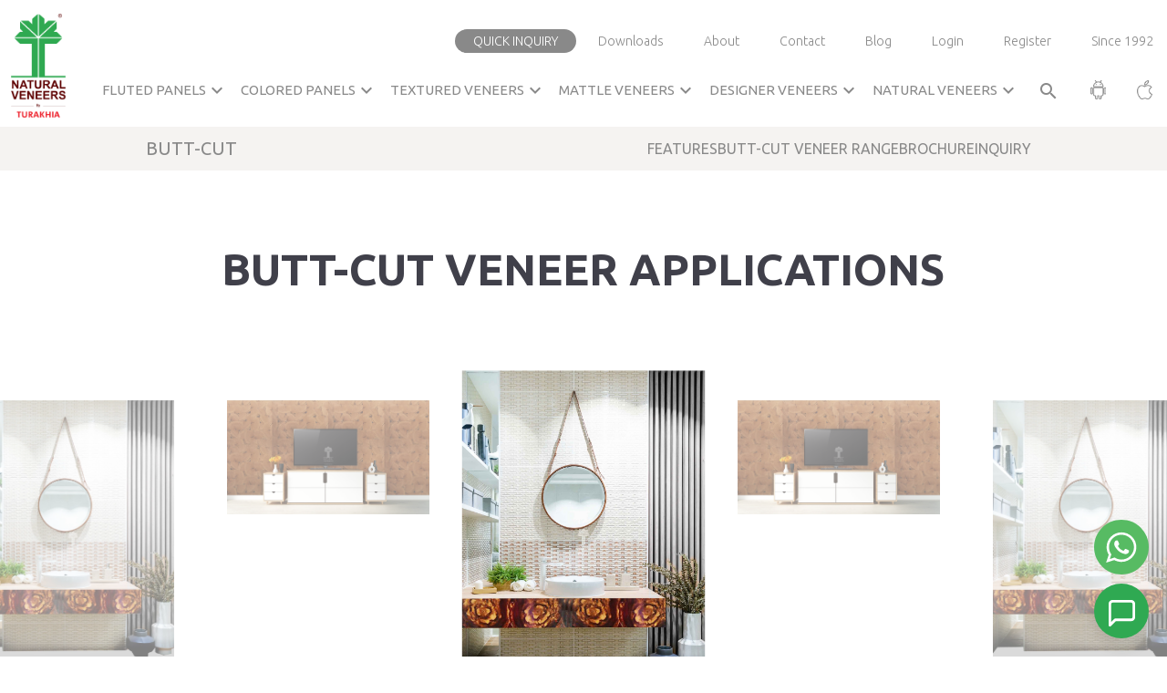

--- FILE ---
content_type: text/html; charset=UTF-8
request_url: https://www.naturalveneers.com/veneer-application/butt-cut-veneers
body_size: 16776
content:
<!DOCTYPE html>
<html lang="en">
		<head>
		<meta charset="utf-8">
		<meta name="robots" content="index,follow">
		<meta name="googlebot" content="index,follow,max-snippet:-1,max-image-preview:large,max-video-preview:-1">
		<meta name="bingbot" content="index,follow,max-snippet:-1,max-image-preview:large,max-video-preview:-1">

		<meta name="viewport" content="width=device-width, initial-scale=1">
		<meta http-equiv="X-UA-Compatible" content="ie=edge" />
		<meta name="csrf-token" content="tEx5qbNRk0maYhquKEya94D5eMXthAqsT5OGp9sO">
						<title>Application of Butt - Cut Veneers | Natural Veneers</title>
		<meta name="description" content="Application of Butt - Cut Veneers at Furniture Design for Office Table, Chair, Wooden Material etc. "/>
		<meta name="keywords" content="Application of Butt - Cut Veneers, Panel of Butt - Cut Veneers">
		
		
			
					<!-- Open Graph (OG) Tags -->
				<meta property="og:url" content="https://www.naturalveneers.com" />
				<meta property="og:title" content="Veneers - Veneer Manufacturer & Supplier | Natural Veneers" />
				<meta property="og:description" content="Natural Veneers is a leading Veneer manufacturer, supplier & exporter. We provide high-quality Veneers, Wood veneers, Paper veneers, Veneer Plywood, Veneer Sheets & other types of Veneers." />
				<meta property="og:type" content="website" />
				<meta property="og:image" content="https://naturalveneers.s3.ap-south-1.amazonaws.com/asset/public/images/home/natural-veneers-logo.svg" />
				<meta property="og:site_name" content="Natural Veneers" />
				<meta property="og:locale" content="en_US" />

				<!-- Twitter Card Tags -->
				<meta name="twitter:card" content="summary_large_image" />
				<meta name="twitter:url" content="https://www.naturalveneers.com" />
				<meta name="twitter:title" content="Veneers - Veneer Manufacturer & Supplier | Natural Veneers" />
				<meta name="twitter:description" content="Natural Veneers is a leading Veneer manufacturer, supplier & exporter. We provide high-quality Veneers, Wood veneers, Paper veneers, Veneer Plywood, Veneer Sheets & other types of Veneers." />
				<meta name="twitter:image" content="https://naturalveneers.s3.ap-south-1.amazonaws.com/asset/public/images/home/natural-veneers-logo.svg" />
				<meta name="twitter:site" content="@naturalveneers" />
				<meta name="twitter:creator" content="@naturalveneers" />
		
		<!-- FavIcon-->
		<link rel="shortcut icon" type="image/png" href="https://www.naturalveneers.com/public/images/home/favicon.png" />
		
		<!-- Critical CSS -->
          <link rel="shortcut icon" href="https://naturalveneers.s3.ap-south-1.amazonaws.com/asset/public/images/home/favicon.png">
          <link rel="preload" href="https://cdn.jsdelivr.net/npm/bootstrap@5.2.1/dist/css/bootstrap.min.css" as="style" onload="this.onload=null;this.rel='stylesheet'">
          <link rel="preload" href="https://fonts.googleapis.com/icon?family=Material+Icons" as="style" onload="this.onload=null;this.rel='stylesheet'">
          <link rel="stylesheet" href="https://cdnjs.cloudflare.com/ajax/libs/font-awesome/4.7.0/css/font-awesome.min.css" media="print" onload="this.onload=null;this.media='all'">
          <noscript><link rel="stylesheet" href="https://cdnjs.cloudflare.com/ajax/libs/font-awesome/4.7.0/css/font-awesome.min.css"></noscript>
	
					<!--Owl Carouse css-->
			<link rel="stylesheet" href="https://www.naturalveneers.com/public/css/owl.carousel.min.css" rel="preload" />
			<link rel="stylesheet" href="https://www.naturalveneers.com/public/css/owl.theme.default.min.css" rel="preload"/>
			
			<!-- Flipbook -->
			<link rel="stylesheet" href="https://www.naturalveneers.com/public/css/flipbook/flipbook.style.css?v=1769411562" rel="preload"/>
			<link rel="stylesheet" href="https://cdnjs.cloudflare.com/ajax/libs/animate.css/4.1.1/animate.min.css" rel="preload" />
				<link rel="stylesheet" href="https://www.naturalveneers.com/public/css/fancybox.css" rel="preload">
		
		<!--AOS css-->
		<link rel="stylesheet" href="https://unpkg.com/aos@2.3.1/dist/aos.css" rel="preload">

		
		<link rel="stylesheet" href="//cdn.jsdelivr.net/npm/slick-carousel@1.8.1/slick/slick.css" media="print"  onload="this.onload=null;this.media='all'">
        <noscript><link rel="stylesheet" href="//cdn.jsdelivr.net/npm/slick-carousel@1.8.1/slick/slick.css"></noscript>

		<link rel="stylesheet"
		href="https://fonts.googleapis.com/css2?family=Material+Symbols+Outlined:opsz,wght,FILL,GRAD@24,100,0,0" rel="preload" />
	
		<!-- Custom Style  -->
		<link rel="stylesheet" href="https://www.naturalveneers.com/public/css/style.css?v=1769411562" rel="preload"  onload="this.onload=null;this.media='all'">
       	<link rel="stylesheet" href="https://www.naturalveneers.com/public/css/style2.css?v=1769411562" rel="preload" onload="this.onload=null;this.media='all'">
		<link rel="stylesheet" href="https://www.naturalveneers.com/public/css/responsive.css?v=1769411562" rel="preload" onload="this.onload=null;this.rel='stylesheet'">
		
	    <!-- Include jQuery -->
		<script src="https://ajax.googleapis.com/ajax/libs/jquery/1.11.3/jquery.min.js"></script>

		<!-- Include Select2 CSS -->
		<link rel="stylesheet" href="https://cdn.jsdelivr.net/npm/select2@4.1.0-rc.0/dist/css/select2.min.css" media="print"  onload="this.onload=null;this.media='all'">
        <noscript><link rel="stylesheet" href="https://cdn.jsdelivr.net/npm/select2@4.1.0-rc.0/dist/css/select2.min.css"></noscript>

		
	</head>
		<body>
			<!-- Google Tag Manager (noscript) -->
				<noscript><iframe src="https://www.googletagmanager.com/ns.html?id=GTM-MZ2W4C7" height="0" width="0" style="display:none;visibility:hidden"></iframe></noscript>
    		<!-- End Google Tag Manager (noscript) -->
			<div>
						<header class="headerclass" id="navbar_top">
	<div class="header-wrapper">
		<div class="container-fluid">
			<div class="mobile-top-menu">
				<ul>
					<li><a href="#enquiryPopUp" data-bs-toggle="modal" data-bs-target="#enquiryPopUp">Quick Inquiry</a>
					</li>
					<li><a href="https://www.naturalveneers.com/downloads">Downloads</a></li>
										<li><a href="https://www.naturalveneers.com/login">Login</a></li>
					<li><a href="https://www.naturalveneers.com/register">Register</a></li>
									</ul>
			</div>
			<div class="header-inner-wrapper">
				<div class="header-left">
					<a href="https://www.naturalveneers.com"><img class="header-before-logo" src="https://naturalveneers.s3.ap-south-1.amazonaws.com/asset/public/images/home/natural-veneers-logo.svg" aria-label="Natural Veneers Home" alt="Natural Veneers Logo"></a>
					<a href="https://www.naturalveneers.com"><img class="header-after-logo" src="https://naturalveneers.s3.ap-south-1.amazonaws.com/asset/public/images/home/natural-veneers-logo.svg" aria-label="Natural Veneers Home" alt="Natural Veneers Logo"></a>
				</div>
				<div class="header-right">
					<div class="menu-wrapper">
						<div class="top-menu">
							<ul>
								<li><a href="#enquiryPopUp" data-bs-toggle="modal" data-bs-target="#enquiryPopUp">Quick Inquiry</a>
								</li>
								<li><a href="https://www.naturalveneers.com/downloads">Downloads</a></li>
								<li><a class="desktop-view" href="https://www.naturalveneers.com/aboutus">About</a></li>
								<li><a class="desktop-view" href="https://www.naturalveneers.com/contact-us">Contact</a></li>
								<li><a class="desktop-view" target="_blank" href="https://www.naturalveneers.com/blog/">Blog</a></li>
																<li><a href="https://www.naturalveneers.com/login">Login</a></li>
								<li><a href="https://www.naturalveneers.com/register">Register</a></li>
																<li class="since-link"><a class="desktop-view pr-0" href="javascript:void(0);">Since 1992</a></li>
								<li><a class="mobile-view"
										href="https://play.google.com/store/apps/details?id=com.rint.nvds&hl=en&pli=1"
										target="_blank" rel="nofollow" aria-label="Natural Veneers Android App"><img src="https://naturalveneers.s3.ap-south-1.amazonaws.com/asset/public/images/home/android.png" alt="Android robot logo"></a></li>
								<li><a class="mobile-view" href="https://apps.apple.com/in/app/natural-veneers/id1380143020"
										target="_blank" rel="nofollow" aria-label="Natural Veneers iOS App"><img src="https://naturalveneers.s3.ap-south-1.amazonaws.com/asset/public/images/home/apple.png" alt="Apple icon"></a></li>
							</ul>
						</div>
						<div class="main-menu">
							<div class="menu-left">
								<ul>
                                    <li class="dropdownwrapper fluted-ddown">
                                        <a href="https://www.naturalveneers.com/fluted-panels" class="firstlink">Fluted Panels <span class="material-icons">expand_more</span></a>

                                        <div class="dropdown-menu-wrapper first-new-dropdown-menu third-dropdown-menu">
                                            <div class="dropdown-tab-view">
                                                <div class="panel-wrapper" role="region" aria-label="Fluted Panels">
                                                    <!-- Repeat this box as needed -->
                                                    <div class="panel-box" tabindex="0">
                                                        <div class="panel-title">FURROW VIVID</div>
                                                        <div class="overlay-image" style="background-image: url(https://naturalveneers.s3.ap-south-1.amazonaws.com/asset/public/images/dropdown/Furrow-vivid-bg.jpg);"></div>
                                                        <div class="logo-btn-wrapper">
                                                            <img class="logo-img" src="https://naturalveneers.s3.ap-south-1.amazonaws.com/asset/public/images/dropdown/Furrow-vivid-logo.png" alt="Logo" loading="lazy">
                                                            <div class="btn-container">
                                                                <a href="https://www.naturalveneers.com/veneer-range/furrow-vivid" class="btn-primary">View Product Range</a>
                                                                <a href="https://naturalveneers.s3.ap-south-1.amazonaws.com/brochure/pdf/brochures/Furrow_Vivid_Brochure.pdf" class="btn-secondary" target="_blank">Download Brochure</a>
                                                            </div>
                                                            <a href="https://www.naturalveneers.com/veneer-range/furrow-vivid" class="panel-link"></a>
                                                        </div>
                                                        <a href="https://www.naturalveneers.com/veneer-range/furrow-vivid" class="panel-link"></a>
                                                    </div>

                                                    <!-- Duplicate for other categories with only title/image changes -->
                                                    <div class="panel-box" tabindex="0">
                                                        <div class="panel-title">MATTLE BARCODE</div>
                                                        <div class="overlay-image" style="background-image: url(https://naturalveneers.s3.ap-south-1.amazonaws.com/asset/public/images/dropdown/mattel-barcode-bg.jpg);"></div>
                                                        <div class="logo-btn-wrapper">
                                                            <img class="logo-img" src="https://naturalveneers.s3.ap-south-1.amazonaws.com/asset/public/images/dropdown/mattel-barcode-logo.png" alt="Logo" loading="lazy">
                                                            <div class="btn-container">
                                                                <a href="https://www.naturalveneers.com/veneer-range/mattle-barcode-panels" class="btn-primary">View Product Range</a>
                                                                <a href="https://naturalveneers.s3.ap-south-1.amazonaws.com/brochure/pdf/brochures/Mattle_Barcode_Brochure.pdf" class="btn-secondary" target="_blank">Download Brochure</a>
                                                            </div>
                                                            <a href="https://www.naturalveneers.com/veneer-range/mattle-barcode-panels" class="panel-link"></a>
                                                        </div>
                                                        <a href="https://www.naturalveneers.com/veneer-range/mattle-barcode-panels" class="panel-link"></a>
                                                    </div>

                                                    <div class="panel-box" tabindex="0">
                                                        <div class="panel-title">FURROW REGANTO</div>
                                                        <div class="overlay-image" style="background-image: url(https://naturalveneers.s3.ap-south-1.amazonaws.com/asset/public/images/dropdown/Furrow-reganto-bg.jpg);"></div>
                                                        <div class="logo-btn-wrapper">
                                                            <img class="logo-img" src="https://naturalveneers.s3.ap-south-1.amazonaws.com/asset/public/images/dropdown/Furrow-reganto-logo.png" alt="Logo" loading="lazy">
                                                            <div class="btn-container">
                                                                <a href="https://www.naturalveneers.com/veneer-range/furrow-reganto" class="btn-primary">View Product Range</a>
                                                                <a href="https://naturalveneers.s3.ap-south-1.amazonaws.com/brochure/pdf/brochures/Furrow-Reganto-Brochure.pdf" class="btn-secondary" target="_blank">Download Brochure</a>
                                                            </div>
                                                            <a href="https://www.naturalveneers.com/veneer-range/furrow-reganto" class="panel-link"></a>
                                                        </div>
                                                        <a href="https://www.naturalveneers.com/veneer-range/furrow-reganto" class="panel-link"></a>
                                                    </div>

                                                    <div class="panel-box" tabindex="0">
                                                        <div class="panel-title">FURROW</div>
                                                        <div class="overlay-image" style="background-image: url(https://naturalveneers.s3.ap-south-1.amazonaws.com/asset/public/images/dropdown/Furrow-bg.jpg);"></div>
                                                        <div class="logo-btn-wrapper">
                                                            <img class="logo-img" src="https://naturalveneers.s3.ap-south-1.amazonaws.com/asset/public/images/dropdown/Furrow-logo.png" alt="Logo" loading="lazy">
                                                            <div class="btn-container">
                                                                <a href="https://www.naturalveneers.com/veneer-range/furrow-panels" class="btn-primary">View Product Range</a>
                                                                <a href="https://naturalveneers.s3.ap-south-1.amazonaws.com/brochure/pdf/brochures/FURROW-PANELS-Brochure.pdf" class="btn-secondary" target="_blank">Download Brochure</a>
                                                            </div>
                                                            <a href="https://www.naturalveneers.com/veneer-range/furrow-panels" class="panel-link"></a>
                                                        </div>
                                                        <a href="https://www.naturalveneers.com/veneer-range/furrow-panels" class="panel-link"></a>
                                                    </div>

                                                    <div class="panel-box" tabindex="0">
                                                        <div class="panel-title">FURROW LITE</div>
                                                        <div class="overlay-image" style="background-image: url(https://naturalveneers.s3.ap-south-1.amazonaws.com/asset/public/images/dropdown/Furrowlite-bg.jpg);"></div>
                                                        <div class="logo-btn-wrapper">
                                                            <img class="logo-img" src="https://naturalveneers.s3.ap-south-1.amazonaws.com/asset/public/images/dropdown/furrow-lite.png" alt="Logo" loading="lazy">
                                                            <div class="btn-container">
                                                                <a href="https://www.naturalveneers.com/veneer-range/furrow-lite" class="btn-primary">View Product Range</a>
                                                                <a href="https://naturalveneers.s3.ap-south-1.amazonaws.com/brochure/pdf/brochures/Furrow-Lite-Brochure.pdf" class="btn-secondary" target="_blank">Download Brochure</a>
                                                            </div>
                                                            <a href="https://www.naturalveneers.com/veneer-range/furrow-lite" class="panel-link"></a>
                                                        </div>
                                                        <a href="https://www.naturalveneers.com/veneer-range/furrow-lite" class="panel-link"></a>
                                                    </div>

                                                    <div class="panel-box" tabindex="0">
                                                        <div class="panel-title">BARCODE</div>
                                                        <div class="overlay-image" style="background-image: url(https://naturalveneers.s3.ap-south-1.amazonaws.com/asset/public/images/dropdown/barcode-bg.jpg);"></div>
                                                        <div class="logo-btn-wrapper">
                                                            <img class="logo-img" src="https://naturalveneers.s3.ap-south-1.amazonaws.com/asset/public/images/dropdown/barcode-logo.png" alt="Logo" loading="lazy">
                                                            <div class="btn-container">
                                                                <a href="https://www.naturalveneers.com/veneer-range/barcode-panels" class="btn-primary">View Product Range</a>
                                                                <a href="https://naturalveneers.s3.ap-south-1.amazonaws.com/brochure/pdf/brochures/Barcode-brochure.pdf" class="btn-secondary" target="_blank">Download Brochure</a>
                                                            </div>
                                                            <a href="https://www.naturalveneers.com/veneer-range/barcode-panels" class="panel-link"></a>
                                                        </div>
                                                        <a href="https://www.naturalveneers.com/veneer-range/barcode-panels" class="panel-link"></a>
                                                    </div>

                                                    <div class="panel-box" tabindex="0">
                                                        <div class="panel-title">CHROMA RIBBED</div>
                                                        <div class="overlay-image" style="background-image: url(https://naturalveneers.s3.ap-south-1.amazonaws.com/asset/public/images/dropdown/Chroma-Ribbed-bg.jpg);"></div>
                                                        <div class="logo-btn-wrapper">
                                                            <img class="logo-img" src="https://naturalveneers.s3.ap-south-1.amazonaws.com/asset/public/images/dropdown/fChroma-Ribbed-logo.png" alt="Logo" loading="lazy">
                                                            <div class="btn-container">
                                                                <a href="https://www.naturalveneers.com/veneer-range/chroma-ribbed" class="btn-primary">View Product Range</a>
                                                                <a href="https://naturalveneers.s3.ap-south-1.amazonaws.com/brochure/pdf/brochures/Chroma-Ribbed-Brochure.pdf" class="btn-secondary" target="_blank">Download Brochure</a>
                                                            </div>
                                                            <a href="https://www.naturalveneers.com/veneer-range/chroma-ribbed" class="panel-link"></a>
                                                        </div>
                                                        <a href="https://www.naturalveneers.com/veneer-range/chroma-ribbed" class="panel-link"></a>
                                                    </div>

                                                    <div class="panel-box" tabindex="0">
                                                        <div class="panel-title">CHROMA COMPOSITE</div>
                                                        <div class="overlay-image" style="background-image: url(https://naturalveneers.s3.ap-south-1.amazonaws.com/asset/public/images/dropdown/Chroma-composite-bg.jpg);"></div>
                                                        <div class="logo-btn-wrapper">
                                                            <img class="logo-img" src="https://naturalveneers.s3.ap-south-1.amazonaws.com/asset/public/images/dropdown/fChroma-composite-logo.png" alt="Logo" loading="lazy">
                                                            <div class="btn-container">
                                                                <a href="https://www.naturalveneers.com/veneer-range/chroma-composite" class="btn-primary">View Product Range</a>
                                                                <a href="https://naturalveneers.s3.ap-south-1.amazonaws.com/brochure/pdf/brochures/Chroma-Composite-Brochure.pdf" class="btn-secondary" target="_blank">Download Brochure</a>
                                                            </div>
                                                            <a href="https://www.naturalveneers.com/veneer-range/chroma-composite" class="panel-link"></a>
                                                        </div>
                                                        <a href="https://www.naturalveneers.com/veneer-range/chroma-composite" class="panel-link"></a>
                                                    </div>

                                                    <div class="panel-box" tabindex="0">
                                                        <div class="panel-title">ACCO</div>
                                                        <div class="overlay-image" style="background-image: url(https://naturalveneers.s3.ap-south-1.amazonaws.com/asset/public/images/dropdown/Acco-bg.jpg);"></div>
                                                        <div class="logo-btn-wrapper">
                                                            <img class="logo-img" src="https://naturalveneers.s3.ap-south-1.amazonaws.com/asset/public/images/dropdown/acco-logo.png" alt="Logo" loading="lazy">
                                                            <div class="btn-container">
                                                                <a href="https://www.naturalveneers.com/veneer-range/acco" class="btn-primary">View Product Range</a>
                                                                <a href="https://naturalveneers.s3.ap-south-1.amazonaws.com/brochure/pdf/brochures/Acco-Brochure.pdf" class="btn-secondary" target="_blank">Download Brochure</a>
                                                            </div>
                                                            <a href="https://www.naturalveneers.com/veneer-range/acco" class="panel-link"></a>
                                                        </div>
                                                        <a href="https://www.naturalveneers.com/veneer-range/acco" class="panel-link"></a>
                                                    </div>
                                                </div>
                                            </div>
                                        </div>
                                    </li>

                                    <li class="dropdownwrapper dropdownwrappersecond colored-ddown">
										<a href="https://www.naturalveneers.com/colored-veneers" class="secondlink">Colored Panels <span
												class="material-icons">expand_more</span></a>
										<div class="dropdown-menu-wrapper second-dropdown-menu">
											<div class="second-dropdown-inner">
												<div class="second-dropdownbox">
													<a href="https://www.naturalveneers.com/veneer-range/chroma-bunito">
														<h6>Chroma Bunito</h6>
														<div class="image-box">
															<img src="https://naturalveneers.s3.ap-south-1.amazonaws.com/asset/public/images/dropdown/chroma-bunbito.jpg" alt="" loading="lazy" loading="lazy">
														</div>
														<div class="logo-box">
															<img src="https://naturalveneers.s3.ap-south-1.amazonaws.com/asset/public/images/dropdown/CHROMA-BUNITO-LOGO.png" alt="" loading="lazy" loading="lazy">
														</div>
													</a>
													<div class="buttons-wrapper-dropdown">
														<a href="https://www.naturalveneers.com/veneer-range/chroma-bunito" style="position: unset;">View Product Range</a>
														<a target="_blank" href="https://naturalveneers.s3.ap-south-1.amazonaws.com/brochure/pdf/brochures/Chroma_Bunito_Brochure.pdf" style="position: unset;">Download Brochure</a>
													</div>
												</div>
                                                <div class="second-dropdownbox">
													<a href="https://www.naturalveneers.com/veneer-range/chroma-barcode-panels">
														<h6>Chroma Barcode</h6>
														<div class="image-box">
															<img src="https://naturalveneers.s3.ap-south-1.amazonaws.com/asset/public/images/dropdown/chroma-barcode.jpg" alt="" loading="lazy">
														</div>
														<div class="logo-box">
															<img src="https://naturalveneers.s3.ap-south-1.amazonaws.com/asset/public/images/dropdown/chroma-barcode.png" alt="" loading="lazy">
														</div>
													</a>
													<div class="buttons-wrapper-dropdown">
														<a href="https://www.naturalveneers.com/veneer-range/chroma-barcode-panels" style="position: unset;">View Product Range</a>
														<a target="_blank" href="https://naturalveneers.s3.ap-south-1.amazonaws.com/brochure/pdf/brochures/Chroma_Barcode_Brochure.pdf" style="position: unset;">Download Brochure</a>
													</div>
												</div>
                                                <div class="second-dropdownbox">
													<a href="https://www.naturalveneers.com/veneer-range/chroma-composite">
														<h6>Chroma Composite</h6>
														<div class="image-box">
															<img src="https://naturalveneers.s3.ap-south-1.amazonaws.com/asset/public/images/dropdown/Chroma-composite.jpg" alt="" loading="lazy">
														</div>
														<div class="logo-box">
															<img src="https://naturalveneers.s3.ap-south-1.amazonaws.com/asset/public/images/dropdown/CHROMA-COMPOSITE-LOGO.png" alt="" loading="lazy">
														</div>
													</a>
													<div class="buttons-wrapper-dropdown">
														<a href="https://www.naturalveneers.com/veneer-range/chroma-composite" style="position: unset;">View Product Range</a>
														<a target="_blank" href="https://naturalveneers.s3.ap-south-1.amazonaws.com/brochure/pdf/brochures/Chroma-Composite-Brochure.pdf" style="position: unset;">Download Brochure</a>
													</div>
												</div>
                                                    <div class="second-dropdownbox">
                                                        <a href="https://www.naturalveneers.com/veneer-range/chroma-ribbed">
                                                            <h6>Chroma Ribbed</h6>
                                                            <div class="image-box">
                                                                <img
                                                                    src="https://naturalveneers.s3.ap-south-1.amazonaws.com/asset/public/images/dropdown/CHROMA-RIBBED.jpg"
                                                                    alt="" loading="lazy">
                                                            </div>
                                                            <div class="logo-box">
                                                                <img
                                                                    src="https://naturalveneers.s3.ap-south-1.amazonaws.com/asset/public/images/dropdown/CHROMA-RIBBED-LOGO.png"
                                                                    alt="" loading="lazy">
                                                            </div>
                                                        </a>
                                                        <div class="buttons-wrapper-dropdown">
                                                            <a href="https://www.naturalveneers.com/veneer-range/chroma-ribbed"
                                                               style="position: unset;">View Product Range</a>
                                                            <a target="_blank"
                                                               href="https://naturalveneers.s3.ap-south-1.amazonaws.com/brochure/pdf/brochures/Chroma-Ribbed-Brochure.pdf">Download
                                                                Brochure</a>
                                                        </div>
                                                    </div>
                                                    <div class="second-dropdownbox">
                                                        <a href="https://www.naturalveneers.com/veneer-range/chroma-collection">
                                                            <h6>Chroma Collection</h6>
                                                            <div class="image-box">
                                                                <img
                                                                    src="https://naturalveneers.s3.ap-south-1.amazonaws.com/asset/public/images/dropdown/Chroma-collection.jpg"
                                                                    alt="" loading="lazy">
                                                            </div>
                                                            <div class="logo-box">
                                                                <img
                                                                    src="https://naturalveneers.s3.ap-south-1.amazonaws.com/asset/public/images/dropdown/Croma-collection-logo.png"
                                                                    alt="" loading="lazy">
                                                            </div>
                                                        </a>
                                                        <div class="buttons-wrapper-dropdown">
                                                            <a href="https://www.naturalveneers.com/veneer-range/chroma-collection"
                                                               style="position: unset;">View Product Range</a>
                                                            <a target="_blank"
                                                               href="https://naturalveneers.s3.ap-south-1.amazonaws.com/brochure/pdf/brochures/Chroma-Brochure-Design.pdf"
                                                               style="position: unset;">Download Brochure</a>
                                                        </div>
                                                    </div>

											</div>
										</div>
									</li>

                                    <li class="dropdownwrapper dropdownwrappersecond">
                                        <a href="https://www.naturalveneers.com/textured-veneers" class="secondlink">Textured Veneers <span
                                                class="material-icons">expand_more</span></a>

                                        <div class="dropdown-menu-wrapper first-dropdown-menu third-dropdown textured-ddown">
                                            <div class="dropdown-tab-view ">
                                                <ul class="nav nav-tabs" id="myTab" role="tablist">

                                                    <li class="nav-item" role="presentation">
                                                        <a href="https://www.naturalveneers.com/veneer-range/chroma-bunito" class="nav-link active" id="tab-eight-tex" data-bs-toggle="tab" role="tab" aria-controls="tab-eight-tex-pane" data-bs-target="#tab-eight-tex-pane">Chroma Bunito</a>
                                                    </li>
                                                    <li class="nav-item" role="presentation">
                                                        <a href="https://www.naturalveneers.com/veneer-range/bunito" class="nav-link" id="tab-nine-tex" data-bs-toggle="tab" role="tab" aria-controls="tab-nine-tex-pane" data-bs-target="#tab-nine-tex-pane">Bunito</a>
                                                    </li>
                                                </ul>
                                                <div class="tab-content" id="myTabContent">
                                                    <div class="tab-pane fade show active" id="tab-eight-tex-pane" role="tabpanel"
                                                         aria-labelledby="tab-one" tabindex="0">
                                                        <div class="tab-link-wrapper">
                                                            <div  class="tab-dropdown-wrapper" style="background-image: url(https://naturalveneers.s3.ap-south-1.amazonaws.com/asset/public/images/dropdown/chroma-bunito-background.jpg);">
                                                                <div class="dropdown-link-image" data-link="https://www.naturalveneers.com/veneer-range/chroma-bunito"></div>
                                                                <div class="dropdown-inner-content">
                                                                    <div class="logo-wrapper">
                                                                        <a href="https://www.naturalveneers.com/veneer-range/chroma-bunito"><img src="https://naturalveneers.s3.ap-south-1.amazonaws.com/asset/public/images/dropdown/chroma-bunito-logo-white.png" alt="" loading="lazy"></a>
                                                                    </div>
                                                                    <p>Stylish textured veneers enhanced with vibrant chromatic layers for unique interiors.</p>
                                                                    <div class="tab-dropdown-link-wrapper">
                                                                        <ul>
                                                                            <li><a href="https://www.naturalveneers.com/veneer-range/chroma-bunito">View Product Range</a></li>
                                                                            <li><a href="https://www.naturalveneers.com/veneers/chroma-bunito">Explore Features</a></li>
                                                                            <li>
                                                                                                                                                                    <a class="login_series" href="https://www.naturalveneers.com/login" data-download="chroma-bunito">Download Texture</a>
                                                                                                                                                            </li>
                                                                            <li><a target="_blank" href="https://naturalveneers.s3.ap-south-1.amazonaws.com/brochure/pdf/brochures/Chroma_Bunito_Brochure.pdf">Download Brochure</a></li>
                                                                        </ul>
                                                                    </div>
                                                                </div>
                                                            </div>
                                                        </div>
                                                    </div>
                                                    <div class="tab-pane fade show" id="tab-nine-tex-pane" role="tabpanel"
                                                         aria-labelledby="tab-one" tabindex="0">
                                                        <div class="tab-link-wrapper">
                                                            <div  class="tab-dropdown-wrapper" style="background-image: url(https://naturalveneers.s3.ap-south-1.amazonaws.com/asset/public/images/dropdown/bunito-background.jpg);">
                                                                <div class="dropdown-link-image" data-link="https://www.naturalveneers.com/veneer-range/bunito"></div>
                                                                <div class="dropdown-inner-content">
                                                                    <div class="logo-wrapper">
                                                                        <a href="https://www.naturalveneers.com/veneer-range/bunito"><img src="https://naturalveneers.s3.ap-south-1.amazonaws.com/asset/public/images/dropdown/bunito-logo.png" alt="" loading="lazy"></a>
                                                                    </div>
                                                                    <p>Experience textured elegance with Bunito — premium veneers with stunning finish and feel.</p>
                                                                    <div class="tab-dropdown-link-wrapper">
                                                                        <ul>
                                                                            <li><a href="https://www.naturalveneers.com/veneer-range/bunito">View Product Range</a></li>
                                                                            <li><a href="https://www.naturalveneers.com/veneers/bunito">Explore Features</a></li>
                                                                            <li>
                                                                                                                                                                    <a class="login_series" href="https://www.naturalveneers.com/login" data-download="bunito">Download Texture</a>
                                                                                                                                                            </li>
                                                                            <li><a target="_blank" href="https://naturalveneers.s3.ap-south-1.amazonaws.com/brochure/pdf/brochures/Bunito-Brochure.pdf">Download Brochure</a></li>
                                                                        </ul>
                                                                    </div>
                                                                </div>
                                                            </div>
                                                        </div>
                                                    </div>
                                                </div>
                                            </div>
                                        </div>
                                    </li>
										<li class="dropdownwrapper dropdownwrappersecond">
                                        <a href="https://www.naturalveneers.com/mattle-veneers" class="secondlink">Mattle Veneers<span
                                                class="material-icons">expand_more</span></a>

                                        <div class="dropdown-menu-wrapper first-dropdown-menu third-dropdown mattle-ddown">
                                            <div class="dropdown-tab-view ">
                                                <ul class="nav nav-tabs" id="myTab" role="tablist">

                                                    <li class="nav-item" role="presentation">
                                                        <a href="https://www.naturalveneers.com/veneer-range/mattle-barcode-panels" class="nav-link active" id="tab-eight-mattle" data-bs-toggle="tab" role="tab" aria-controls="tab-eight-mattle-pane" data-bs-target="#tab-eight-mattle-pane">Mattle Barcode</a>
                                                    </li>
                                                    <li class="nav-item" role="presentation">
                                                        <a href="https://www.naturalveneers.com/veneer-range/mattle" class="nav-link" id="tab-nine-mattle" data-bs-toggle="tab" role="tab" aria-controls="tab-nine-mattle-pane" data-bs-target="#tab-nine-mattle-pane">Mattle</a>
                                                    </li>
                                                </ul>
                                                <div class="tab-content" id="myTabContent">
                                                    <div class="tab-pane fade show active" id="tab-eight-mattle-pane" role="tabpanel"
                                                         aria-labelledby="tab-one" tabindex="0">
                                                        <div class="tab-link-wrapper">
                                                            <div  class="tab-dropdown-wrapper" style="background-image: url(https://naturalveneers.s3.ap-south-1.amazonaws.com/asset/public/images/dropdown/mattel-barcode-background.jpg);">
                                                                <div class="dropdown-link-image" data-link="https://www.naturalveneers.com/veneer-range/mattle-barcode-panels"></div>
                                                                <div class="dropdown-inner-content">
                                                                    <div class="logo-wrapper">
                                                                        <a href="https://www.naturalveneers.com/veneer-range/mattle-barcode-panels"><img src="https://naturalveneers.s3.ap-south-1.amazonaws.com/asset/public/images/dropdown/mattelbarcode-logo.png" alt="" loading="lazy"></a>
                                                                    </div>
                                                                    <p>Mattle Barcode showcases a dynamic blend of metallic grit and rhythmic modernism which redefines surface aesthetics.</p>
                                                                    <div class="tab-dropdown-link-wrapper">
                                                                        <ul>
                                                                            <li><a href="https://www.naturalveneers.com/veneer-range/mattle-barcode-panels">View Product Range</a></li>
                                                                            <li><a href="https://www.naturalveneers.com/veneers/mattle-barcode-panels">Explore Features</a></li>
                                                                            <li>
                                                                                                                                                                    <a class="login_series" href="https://www.naturalveneers.com/login" data-download="mattle-barcode-panels">Download Texture</a>
                                                                                                                                                            </li>
                                                                            <li><a target="_blank" href="https://naturalveneers.s3.ap-south-1.amazonaws.com/brochure/pdf/brochures/Mattle_Barcode_Brochure.pdf">Download Brochure</a></li>
                                                                        </ul>
                                                                    </div>
                                                                </div>
                                                            </div>
                                                        </div>
                                                    </div>
                                                    <div class="tab-pane fade show" id="tab-nine-mattle-pane" role="tabpanel"
                                                         aria-labelledby="tab-one" tabindex="0">
                                                        <div class="tab-link-wrapper">
                                                            <div  class="tab-dropdown-wrapper" style="background-image: url(https://naturalveneers.s3.ap-south-1.amazonaws.com/asset/public/images/dropdown/mattel-background.jpg);">
                                                                <div class="dropdown-link-image" data-link="https://www.naturalveneers.com/veneer-range/mattle"></div>
                                                                <div class="dropdown-inner-content">
                                                                    <div class="logo-wrapper">
                                                                        <a href="https://www.naturalveneers.com/veneer-range/mattle"><img src="https://naturalveneers.s3.ap-south-1.amazonaws.com/asset/public/images/dropdown/mattel-logo.png" alt="" loading="lazy"></a>
                                                                    </div>
                                                                    <p>MATTLE collection includes pre-finished metal coated veneer panels. Giving an aesthetic value of real metal along with natural wood grains. </p>
                                                                    <div class="tab-dropdown-link-wrapper">
                                                                        <ul>
                                                                            <li><a href="https://www.naturalveneers.com/veneer-range/mattle">View Product Range</a></li>
                                                                            <li><a href="https://www.naturalveneers.com/veneers/mattle">Explore Features</a></li>
                                                                            <li>
                                                                                                                                                                    <a class="login_series" href="https://www.naturalveneers.com/login" data-download="mattle">Download Texture</a>
                                                                                                                                                            </li>
                                                                            <li><a target="_blank" href="https://naturalveneers.s3.ap-south-1.amazonaws.com/brochure/pdf/brochures/Mattle-Brochure.pdf">Download Brochure</a></li>
                                                                        </ul>
                                                                    </div>
                                                                </div>
                                                            </div>
                                                        </div>
                                                    </div>
                                                </div>
                                            </div>
                                        </div>
                                    </li>
                                    <li class="dropdownwrapper">
										<a href="https://www.naturalveneers.com/designer-veneers" class="thirdlink">Designer Veneers <span
												class="material-icons">expand_more</span></a>
										<div class="dropdown-menu-wrapper third-dropdown-menu designer-ddown">
											<div class="dropdown-tab-view">
												<ul class="nav nav-tabs" id="myTab" role="tablist">
													<li class="nav-item" role="presentation">
														<a class="nav-link new_cate_header" href="https://www.naturalveneers.com/veneer-range/reganto-grande">
															<div>Reganto Grande</div>
															<div class="new-tag">New</div>
														</a>
														<a class="nav-link new_cate_header" href="https://www.naturalveneers.com/veneer-range/canvas">
															<div>Canvas</div>
															<div class="new-tag">New</div>
														</a>
														<a class="nav-link new_cate_header" href="https://www.naturalveneers.com/novel">
															<div>Novel</div>
															<div class="new-tag">New</div>
														</a>
														<a class="nav-link new_cate_header" href="https://www.naturalveneers.com/veneer-range/marvel">
															<div>Marvel</div>
															<div class="new-tag">New</div>
														</a>
														<a class="nav-link new_cate_header" href="https://www.naturalveneers.com/veneer-range/reganto">
															<div>Reganto Deziner</div>
															<div class="new-tag">New</div>
														</a>
														<a class="nav-link new_cate_header" href="https://www.naturalveneers.com/veneer-range/reganto-classic" role="tab">
															<div>Reganto Classic</div>
															<div class="new-tag">New</div>
														</a>
													</li>
													<li class="nav-item" role="presentation">
														<a class="nav-link new_cate_header" href="https://www.naturalveneers.com/veneer-range/reganto-premier" role="tab">
															<div>Reganto Premier</div>
															<div class="new-tag">New</div>
														</a>
                                                        <a class="nav-link new_cate_header" href="https://www.naturalveneers.com/veneer-range/prism" role="tab">
                                                            <div>Prism</div>
                                                            <div class="new-tag">New</div>
                                                        </a>
														<a class="nav-link" href="https://www.naturalveneers.com/veneer-range/arrow-veneers">Arrow</a>
														<a class="nav-link" href="https://www.naturalveneers.com/veneer-range/burls-pommele-veneers">Burls - Pommele</a>
														<a class="nav-link" href="https://www.naturalveneers.com/veneer-range/butt-cut-veneers">Butt Cut</a>
														<a class="nav-link" href="https://www.naturalveneers.com/veneer-range/chevron-plus-veneers">Chevron Plus</a>
													</li>
													<li class="nav-item" role="presentation">
														<a class="nav-link" href="https://www.naturalveneers.com/veneer-range/chevron-veneers">Chevron</a>
														<a class="nav-link" href="https://www.naturalveneers.com/veneer-range/crotch-veneers">Crotch</a>
														<a class="nav-link" href="https://www.naturalveneers.com/veneer-range/evergreen-veneers">Evergreen</a>
														<a class="nav-link" href="https://www.naturalveneers.com/veneer-range/fiero-veneers">Fiero</a>
														<a class="nav-link" href="https://www.naturalveneers.com/veneer-range/figured-veneers">Figured</a>
														<a class="nav-link" href="https://www.naturalveneers.com/veneer-range/feel-veneers">Feel</a>
													</li>
													<li class="nav-item" role="presentation">
														<a class="nav-link" href="https://www.naturalveneers.com/veneer-range/granite-veneers">Granite</a>
														<a class="nav-link" href="https://www.naturalveneers.com/veneer-range/interno-veneers">Interno</a>
														<a class="nav-link" href="https://www.naturalveneers.com/veneer-range/live-tree-veneers">Live Tree</a>
														<a class="nav-link" href="https://www.naturalveneers.com/veneer-range/metallico-veneers">Metallico</a>
														<a class="nav-link" href="https://www.naturalveneers.com/veneer-range/multiwood-veneers">Multiwood</a>
														<a class="nav-link" href="https://www.naturalveneers.com/veneer-range/open-grain-veneers">Open Grain</a>
													</li>
													<li class="nav-item" role="presentation">
														<a class="nav-link" href="https://www.naturalveneers.com/veneer-range/pro-veneers" role="tab">Pro Collection</a>
														<a class="nav-link" href="https://www.naturalveneers.com/veneer-range/rough-cut-veneers">Rough Cut</a>
														<a class="nav-link" href="https://www.naturalveneers.com/veneer-range/stone-veneers">Stone</a>
														<a class="nav-link" href="https://www.naturalveneers.com/veneer-range/torched-veneers">Torched</a>
														<a class="nav-link" href="https://www.naturalveneers.com/veneer-range/volcano-veneers">Volcano</a>
														<a class="nav-link" href="https://www.naturalveneers.com/veneer-range/weathered-veneers">Weathered</a>
													</li>
												</ul>
											</div>
										</div>
									</li>
									<li class="dropdownwrapper">
										<a href="https://www.naturalveneers.com/natural-veneers" class="fourthlink">Natural Veneers <span
												class="material-icons">expand_more</span></a>
										<div class="dropdown-menu-wrapper fourth-dropdown-menu">
											<div class="dropdown-tab-view">
												<ul class="nav nav-tabs" id="myTab" role="tablist">
													<li class="nav-item" role="presentation">
														<a class="nav-link" href="https://www.naturalveneers.com/natural-wood-veneers">Natural Wood Veneers</a>
														<a class="nav-link" href="https://www.naturalveneers.com/veneers-by-colors">Wood Veneers by Colors</a>
													</li>
													<li class="nav-item" role="presentation">
														<a class="nav-link" href="https://www.naturalveneers.com/veneers-by-placements">Wood Veneers by Placements</a>
														<a class="nav-link" href="https://www.naturalveneers.com/veneers-by-characters">Wood Veneers by Characters</a>
													</li>
													<li class="nav-item" role="presentation">
														<a class="nav-link" href="https://www.naturalveneers.com/designer-veneers">Wood Veneers by Design</a>
														<a class="nav-link" href="https://www.naturalveneers.com/veneers-by-species">Wood Veneers by Species</a>
													</li>
													<li class="nav-item" role="presentation">
														<a class="nav-link" href="https://www.naturalveneers.com/natural-speciality-division">Rare Veneers</a>
													</li>
												</ul>
											</div>
										</div>
									</li>
								</ul>
							</div>
							<div class="menu-right">
								<ul>
									<li class="search-dropdown">
										<a href="javascript:void(0);" class="searchlink"><span class="material-icons">
												search
											</span></a>
										<div class="search-inner-dropdown">
											<div class="top-form-box">
												<form action="https://www.naturalveneers.com/search" id="top_search_form" method="post" onkeydown="return event.key != 'Enter';">
													<input type="search" name="q" class="form-control top-search-input" placeholder="Search naturalveneers.com" autocorrect="off" autocapitalize="off" autocomplete="off">
													<button type="submit" onclick="return false;">
														<span class="material-icons ts-search">search</span>
														<div class="spinner-border ts-spinner d-none">
															<span class="visually-hidden">Loading...</span>
														</div>
													</button>
												</form>
												<div class="suggested-list-wrapper">
													<h3>Suggested Links</h3>
													<ul>
													</ul>
												</div>
											</div>
										</div>

									</li>
									<li><a class="desktop-view" href="https://play.google.com/store/apps/details?id=com.rint.nvds&hl=en&pli=1"
											target="_blank" rel="nofollow" aria-label="Natural Veneers Android App"><img src="https://naturalveneers.s3.ap-south-1.amazonaws.com/asset/public/images/home/android.png" alt=""></a></li>
									<li><a class="desktop-view pr-0" href="https://apps.apple.com/in/app/natural-veneers/id1380143020" target="_blank" rel="nofollow" aria-label="Natural Veneers iOS App"><img
												src="https://naturalveneers.s3.ap-south-1.amazonaws.com/asset/public/images/home/apple.png" alt=""></a></li>
									<li class="menu-icon"><a class="mobile-view" data-bs-toggle="offcanvas" href="#offcanvasExample" role="button" aria-controls="offcanvasExample"><i class="fa fa-bars" aria-hidden="true"></i></a>
									</li>
								</ul>
							</div>
							<!-- Mobile Menu  -->
							<div class="offcanvas offcanvas-end" tabindex="-1" id="offcanvasExample"
								aria-labelledby="offcanvasExampleLabel">
								<div class="offcanvas-header">
									<h5 class="offcanvas-title" id="offcanvasExampleLabel"><img class="header-before-logo"
											src="https://naturalveneers.s3.ap-south-1.amazonaws.com/asset/public/images/home/natural-veneers-logo.svg" alt="Natural Veneers Logo"></h5>
									<button type="button" class="btn-close" data-bs-dismiss="offcanvas" aria-label="Close"></button>
								</div>
								<div class="offcanvas-body">
									<!-- mobile-menu  -->
									<div class="mobile-menu-wrapper">
										<ul>
											<li><a href="https://www.naturalveneers.com/aboutus">About</a></li>
											<li class="parent_menu">
												<div class="accordion" id="accordionExample">
													<div class="accordion-item">
														<h2 class="accordion-header">
															<button class="accordion-button collapsed" type="button" data-bs-toggle="collapse"
																data-bs-target="#collapseOne" aria-expanded="false" aria-controls="collapseOne">
																Fluted Panels
															</button>
														</h2>
														<div id="collapseOne" class="accordion-collapse collapse"
															data-bs-parent="#accordionExample">
															<div class="accordion-body">
																<ul>
																	<li><a href="https://www.naturalveneers.com/veneer-range/furrow-vivid">Furrow Vivid</a></li>
																	<li><a href="https://www.naturalveneers.com/veneer-range/mattle-barcode-panels">Mattle Barcode</a></li>
																	<li><a href="https://www.naturalveneers.com/veneer-range/furrow-reganto">Furrow Reganto</a></li>
																	<li><a href="https://www.naturalveneers.com/veneer-range/furrow-panels">Furrow</a></li>
																	<li><a href="https://www.naturalveneers.com/veneer-range/furrow-lite">Furrow Lite</a></li>
																	<li><a href="https://www.naturalveneers.com/veneer-range/barcode-panels">Barcode</a></li>
																	<li><a href="https://www.naturalveneers.com/veneer-range/chroma-ribbed">Chroma Ribbed</a></li>
																	<li><a href="https://www.naturalveneers.com/veneer-range/chroma-composite">Chroma Composite</a></li>
																	<li><a href="https://www.naturalveneers.com/veneer-range/acco">Acco</a></li>
																</ul>
															</div>
														</div>
													</div>
												</div>
												<div class="accordion" id="accordionExample">
													<div class="accordion-item">
														<h2 class="accordion-header">
															<button class="accordion-button collapsed" type="button" data-bs-toggle="collapse"
																data-bs-target="#collapseTwo" aria-expanded="false" aria-controls="collapseTwo">
																Colored Veneers
															</button>
														</h2>
														<div id="collapseTwo" class="accordion-collapse collapse"
															data-bs-parent="#accordionExample">
															<div class="accordion-body">
																<ul>
																	<li><a href="https://www.naturalveneers.com/veneer-range/chroma-bunito">Chroma Bunito</a></li>
																	<li><a href="https://www.naturalveneers.com/veneer-range/chroma-barcode-panels">Chroma Barcode</a></li>
																	<li><a href="https://www.naturalveneers.com/veneer-range/chroma-composite">Chroma Composite</a></li>
																	<li><a href="https://www.naturalveneers.com/veneer-range/chroma-ribbed">Chroma Ribbed</a></li>
																	<li><a href="https://www.naturalveneers.com/veneer-range/chroma-collection">Chroma Collection</a></li>
																</ul>
															</div>
														</div>
													</div>
												</div>
												<div class="accordion" id="accordionExample">
													<div class="accordion-item">
														<h2 class="accordion-header">
															<button class="accordion-button collapsed" type="button" data-bs-toggle="collapse"
																data-bs-target="#collapseTwo1" aria-expanded="false" aria-controls="collapseTwo1">
																Textured Veneers
															</button>
														</h2>
														<div id="collapseTwo1" class="accordion-collapse collapse"
															data-bs-parent="#accordionExample">
															<div class="accordion-body">
																<ul>
																	<li><a href="https://www.naturalveneers.com/veneer-range/bunito">Bunito</a></li>
																	<li><a href="https://www.naturalveneers.com/veneer-range/chroma-bunito">Chrom Bunito</a></li>
																</ul>
															</div>
														</div>
													</div>
												</div>
												<div class="accordion" id="accordionExample">
													<div class="accordion-item">
														<h2 class="accordion-header">
															<button class="accordion-button collapsed" type="button" data-bs-toggle="collapse"
																data-bs-target="#collapseTwo11" aria-expanded="false" aria-controls="collapseTwo11">
																Mattle Veneers
															</button>
														</h2>
														<div id="collapseTwo11" class="accordion-collapse collapse"
															data-bs-parent="#accordionExample">
															<div class="accordion-body">
																<ul>
																	<li><a href="https://www.naturalveneers.com/veneer-range/mattle">Mattle</a></li>
																	<li><a href="https://www.naturalveneers.com/veneer-range/mattle-barcode-panels">Mattle Barcode</a></li>
																</ul>
															</div>
														</div>
													</div>
												</div>
											</li>
											<li class="parent_menu">
												<div class="accordion" id="accordionExample">
													<div class="accordion-item">
														<h2 class="accordion-header">
															<button class="accordion-button collapsed" type="button" data-bs-toggle="collapse"
																data-bs-target="#collapseThree" aria-expanded="false" aria-controls="collapseOne">
																Designer Veneers
															</button>
														</h2>
														<div id="collapseThree" class="accordion-collapse collapse"
															data-bs-parent="#accordionExample">
															<div class="accordion-body">
																<ul>
																	<li><a href="https://www.naturalveneers.com/veneer-range/reganto-grande">Reganto Grande</a></li>
																	<li><a href="https://www.naturalveneers.com/veneer-range/canvas">Canvas</a></li>
																	<li><a href="https://www.naturalveneers.com/novel">Novel</a></li>
																	<li><a href="https://www.naturalveneers.com/veneer-range/marvel">Marvel</a></li>
																	<li><a href="https://www.naturalveneers.com/veneer-range/reganto">Reganto Deziner</a></li>
																	<li><a href="https://www.naturalveneers.com/veneer-range/reganto-classic">Reganto Classic</a></li>
																	<li><a href="https://www.naturalveneers.com/veneer-range/reganto-premier">Reganto Premier</a></li>
																	<li><a href="https://www.naturalveneers.com/veneers/prism">Prism</a></li>
																	<li><a href="https://www.naturalveneers.com/veneer-range/arrow-veneers">Arrow</a></li>
																	<li><a href="https://www.naturalveneers.com/veneer-range/burls-pommele-veneers">Burls - Pommele</a></li>
																	<li><a href="https://www.naturalveneers.com/veneer-range/butt-cut-veneers">Butt Cut</a></li>
																	<li><a href="https://www.naturalveneers.com/veneer-range/chevron-plus-veneers">Chevron Plus</a></li>
																	<li><a href="https://www.naturalveneers.com/veneer-range/chevron-veneers">Chevron</a></li>
																	<li><a href="https://www.naturalveneers.com/veneer-range/crotch-veneers">Crotch</a></li>
																	<li><a href="https://www.naturalveneers.com/veneer-range/evergreen-veneers">Evergreen</a></li>
																	<li><a href="https://www.naturalveneers.com/veneer-range/fiero-veneers">Fiero</a></li>
																	<li><a href="https://www.naturalveneers.com/veneer-range/figured-veneers">Figured</a></li>
																	<li><a href="https://www.naturalveneers.com/veneer-range/feel-veneers">Feel</a></li>
																	<li><a href="https://www.naturalveneers.com/veneer-range/granite-veneers">Granite</a></li>
																	<li><a href="https://www.naturalveneers.com/veneer-range/interno-veneers">Interno</a></li>
																	<li><a href="https://www.naturalveneers.com/veneer-range/live-tree-veneers">Live Tree</a></li>
																	<li><a href="https://www.naturalveneers.com/veneer-range/metallico-veneers">Metallico</a></li>
																	<li><a href="https://www.naturalveneers.com/veneer-range/multiwood-veneers">Multiwood</a></li>
																	<li><a href="https://www.naturalveneers.com/veneer-range/open-grain-veneers">Open Grain</a></li>
																	<li><a href="https://www.naturalveneers.com/veneer-range/pro-veneers">Pro Collection</a></li>
																	<li><a href="https://www.naturalveneers.com/veneer-range/rough-cut-veneers">Rough Cut</a></li>
																	<li><a href="https://www.naturalveneers.com/veneer-range/stone-veneers">Stone</a></li>
																	<li><a href="https://www.naturalveneers.com/veneer-range/torched-veneers">Torched</a></li>
																	<li><a href="https://www.naturalveneers.com/veneer-range/volcano-veneers">Volcano</a></li>
																	<li><a href="https://www.naturalveneers.com/veneer-range/weathered-veneers">Weathered</a></li>
																</ul>
															</div>
														</div>
													</div>
												</div>
												<div class="accordion" id="accordionExample">
													<div class="accordion-item">
														<h2 class="accordion-header">
															<button class="accordion-button collapsed" type="button" data-bs-toggle="collapse"
																data-bs-target="#collapseFour" aria-expanded="false" aria-controls="collapseOne">
																Natural Veneers
															</button>
														</h2>
														<div id="collapseFour" class="accordion-collapse collapse"
															data-bs-parent="#accordionExample">
															<div class="accordion-body">
																<ul>
																	<li><a href="https://www.naturalveneers.com/natural-wood-veneers">Natural Wood Veneers</a></li>
																	<li><a href="https://www.naturalveneers.com/veneers-by-colors">Wood Veneers by Colors</a></li>
																	<li><a href="https://www.naturalveneers.com/veneers-by-placements">Wood Veneers by Placements</a></li>
																	<li><a href="https://www.naturalveneers.com/veneers-by-characters">Wood Veneers by Characters</a></li>
																	<li><a href="https://www.naturalveneers.com/designer-veneers">Wood Veneers by Design</a></li>
																	<li><a href="https://www.naturalveneers.com/veneers-by-species">Wood Veneers by Species</a></li>
																	<li><a href="https://www.naturalveneers.com/natural-speciality-division">Rare Veneers</a></li>
																</ul>
															</div>
														</div>
													</div>
												</div>
											</li>
											<li><a href="https://www.naturalveneers.com/blog/">Blog</a></li>
											<li><a href="https://www.naturalveneers.com/contact-us">Contact</a></li>
										</ul>
									</div>
									<!-- mobile-menu  -->
								</div>
							</div>
							<!-- Mobile Menu  -->
						</div>
					</div>
				</div>
			</div>
		</div>
	</div>
			<div class="header-topband">
    <div class="container-fluid">
        <div class="container clearfix">
            <div class="header-row">
                <div class="header-left">
					
					<span class="cate_name">Butt-Cut</span>
					<span class="menu-toggle">
						<img src="https://naturalveneers.s3.ap-south-1.amazonaws.com/asset/public/images/furrowreganto-details/down-arrow.png" alt="Menu Toggle" class="arrow-icon">
                    </span>
                </div>
				                <div class="header-right">
                    <div class="topsubmenu">
                        <ul>
                                                            <li>
                                    <a class="" href="https://www.naturalveneers.com/veneers/butt-cut-veneers">Features</a>
                                </li>
                                                                                        <li>
                                    <a class="" href="https://www.naturalveneers.com/veneer-range/butt-cut-veneers">
                                        Butt-Cut Veneer Range
                                    </a>
                                </li>
                                                        <!--                                 <li><a class="active" href="https://www.naturalveneers.com/veneer-application/butt-cut-veneers">Applications</a></li>
                             -->
                                                            <li>
                                    <a href="https://naturalveneers.s3.ap-south-1.amazonaws.com/brochure/pdf/brochures/Butt-Cut-Veneers.pdf" target="_blank">Brochure</a>
                                </li>
                                                        <li>
                                <a href="javascript:void(0);" data-bs-toggle="modal" class="product-inquiry-btn" data-bs-target="#productEnquiryPopUp" data-id="" data-name="" data-series="Butt-Cut" data-series-id="17" data-page="list">Inquiry</a>
                            </li>
                        </ul>
                    </div>
                </div>
				            </div>
        </div>
    </div>
</div>

<script>
	document.querySelector('.menu-toggle').addEventListener('click', function() {
		document.querySelector('.header-topband').classList.toggle('active');
	});
</script>	
	<script>
		$(document).ready(function() {
			$(".accordion-button").on("click", function(e) {
				var buttonWidth = $(this).outerWidth();
				var clickPosition = e.pageX - $(this).offset().left;
				var threshold = 50; // Adjust threshold if necessary

				// Check if the click is within the 'plus' icon area
				if (buttonWidth - clickPosition < threshold) {
					e.stopPropagation(); // Allow accordion expansion
				} else {
					// Handle redirection based on the specific button clicked
					if ($(this).attr('data-bs-target') === '#collapseOne') {
						window.location.href = "https://www.naturalveneers.com/fluted-panels"; // Update the route accordingly
					} else if ($(this).attr('data-bs-target') === '#collapseTwo') {
						window.location.href = "https://www.naturalveneers.com/colored-veneers"; // Update the route accordingly
					} else if ($(this).attr('data-bs-target') === '#collapseThree') {
						window.location.href = "https://www.naturalveneers.com/designer-veneers"; // Update the route accordingly
					} else if ($(this).attr('data-bs-target') === '#collapseFour') {
						window.location.href = "https://www.naturalveneers.com/natural-veneers"; // Update the route accordingly
					} else if ($(this).attr('data-bs-target') === '#collapseTwo1') {
						window.location.href = "https://www.naturalveneers.com/textured-veneers"; // Update the route accordingly
					} else if ($(this).attr('data-bs-target') === '#collapseTwo11') {
						window.location.href = "https://www.naturalveneers.com/mattle-veneers"; // Update the route accordingly
					}
				}
			});
			$('.first-dropdown-menu .nav-tabs .nav-link').on('mouseover', function (e) {
				e.preventDefault(); // Prevent default click behavior
				$(this).tab('show'); // Show the hovered tab
			});
			$('.first-dropdown-menu .nav-tabs .nav-link').on('click', function () {
				window.location.href = $(this).attr('href');
			});
			$('.dropdown-link-image').on('click', function () {
				window.location.href = $(this).attr('data-link');
			});

		});
	</script>
</header>
			<div class="page-content">
				<!-- Top title and Paragraph Section  -->
    <div class="top-title-paragraph-section application_page">
      <div class="container">
        <div class="top-title-paragraph-inner">
          <h1>BUTT-CUT VENEER APPLICATIONS</h1>
        </div>
      </div>
    </div>
    <!-- Top title and Paragraph Section  -->
	<div class="application-wrapper" data-aos="fade-up">
            <div class="slider">
				                <div class="mx-3">
                    <div class="card border-0 rounded-0">
                        <a href="https://naturalveneers.s3.ap-south-1.amazonaws.com/new_site_images/application/0_87682200_1563451705.jpg" data-fancybox="application">
                            <img src="https://naturalveneers.s3.ap-south-1.amazonaws.com/new_site_images/application/0_87682200_1563451705.jpg" alt="">
                        </a>
                    </div>
                </div>
						                <div class="mx-3">
                    <div class="card border-0 rounded-0">
                        <a href="https://naturalveneers.s3.ap-south-1.amazonaws.com/new_site_images/application/0_22131500_1563452735.jpg" data-fancybox="application">
                            <img src="https://naturalveneers.s3.ap-south-1.amazonaws.com/new_site_images/application/0_22131500_1563452735.jpg" alt="">
                        </a>
                    </div>
                </div>
						            </div>
        </div>
        <!-- Application Wrapper  -->
			</div>
			<footer>
		<div class="container-fluid">
			<div class="footer-whole-wrapper">
			<div class="footer-inner-wrapper">
				<div class="footer-left">
				<a href="https://www.naturalveneers.com" aria-label="Natural Veneers Home"><img src="https://naturalveneers.s3.ap-south-1.amazonaws.com/asset/public/images/home/natural-veneers-logo.svg" loading="lazy" alt="Natural Veneers Logo"></a>
				</div>
				<div class="footer-right">
				<div class="top-section">
					<div class="left-side">
					<ul>
						<li><a href="https://www.naturalveneers.com">Home</a></li>
						<li><a href="https://www.naturalveneers.com/aboutus">About Us</a></li>
						<li><a href="https://www.naturalveneers.com/natural-veneers">Our Products</a></li>
						<li><a href="https://www.naturalveneers.com/downloads">Free Download</a></li>
						<li><a href="https://www.naturalveneers.com/career">Career</a></li>
						<li><a href="https://www.naturalveneers.com/contact-us">Contact Us</a></li>
						<li><a target="_blank" href="https://www.naturalveneers.com/blog/" rel="nofollow">Blog</a></li>
						<li><a href="https://www.naturalveneers.com/videos">Video</a></li>
						<li><a href="#csrPopUp" data-bs-toggle="modal" data-bs-target="#csrPopUp">CSR</a></li>
						<li><a href="https://www.naturalveneers.com/privacy-policy">Privacy Policy</a></li>
						<li><a href="https://www.naturalveneers.com/terms-conditions">T&C</a></li>
						<li><a href="https://www.naturalveneers.com/natural-veneers-applications">Mobile App</a></li>
						<li><a href="https://www.naturalveneers.com/polishing-guideline">Polishing Guideline</a></li>
						<li><a href="https://www.naturalveneers.com/green-energy">Green Energy</a></li>
					</ul>
					</div>
					<div class="right-side">
						<div class="left-side-form">
							<div id="subscribe_message"></div>
							<form action="https://www.naturalveneers.com/subscribe-submit" id="subscribe_form" method="post">
								<div class="form-group">
									<input type="email" name="email" placeholder="Subscribe For Newsletters">
									<button type="submit" name="footer-submit sn-submit-btn">Go</button>
									<div class="spinner-border sn-submit-spinner d-none">
										<span class="visually-hidden">Loading...</span>
									</div>
								</div>
							</form>
						</div>
						<div class="right-side-social">
							<a href="https://www.facebook.com/NaturalVeneers" target="_blank" rel="nofollow" aria-label="Natural Veneers Facebook">
								<div class="icon-wrapper">
								<img class="hover-before" src="https://naturalveneers.s3.ap-south-1.amazonaws.com/asset/public/images/footer-icon/fb.png" loading="lazy" alt="">
								<img class="hover-after" src="https://naturalveneers.s3.ap-south-1.amazonaws.com/asset/public/images/footer-icon/fb-.png" loading="lazy" alt="">
								</div>
							</a>
                            <a href="https://whatsapp.com/channel/0029VanniSWLtOjEKTOoIN0A" target="_blank" rel="nofollow" aria-label="Natural Veneers Whatsapp">
								<div class="icon-wrapper">
								<img class="hover-before" src="https://naturalveneers.s3.ap-south-1.amazonaws.com/asset/public/images/footer-icon/whatsapp.png" loading="lazy" alt="">
								<img class="hover-after" src="https://naturalveneers.s3.ap-south-1.amazonaws.com/asset/public/images/footer-icon/whatsapp-.png" loading="lazy" alt="">
								</div>
							</a>
							<a href="https://x.com/naturalveneers" target="_blank" rel="nofollow" aria-label="Natural Veneers X">
								<div class="icon-wrapper">
								<img class="hover-before" src="https://naturalveneers.s3.ap-south-1.amazonaws.com/asset/public/images/footer-icon/x.png" loading="lazy" alt="">
								<img class="hover-after" src="https://naturalveneers.s3.ap-south-1.amazonaws.com/asset/public/images/footer-icon/x-.png" loading="lazy" alt="">
								</div>
							</a>
							<a href="https://www.youtube.com/user/naturalveneers" target="_blank" rel="nofollow" aria-label="Natural Veneers Youtube">
								<div class="icon-wrapper">
								<img class="hover-before" src="https://naturalveneers.s3.ap-south-1.amazonaws.com/asset/public/images/footer-icon/youtube.png" loading="lazy" alt="">
								<img class="hover-after" src="https://naturalveneers.s3.ap-south-1.amazonaws.com/asset/public/images/footer-icon/youtube-.png" loading="lazy" alt="">
								</div>
							</a>
							<a href="https://www.linkedin.com/company/natural-veneers/" target="_blank" rel="nofollow" aria-label="Natural Veneers Linkedin">
								<div class="icon-wrapper">
								<img class="hover-before" src="https://naturalveneers.s3.ap-south-1.amazonaws.com/asset/public/images/footer-icon/linkedin.png" loading="lazy" alt="">
								<img class="hover-after" src="https://naturalveneers.s3.ap-south-1.amazonaws.com/asset/public/images/footer-icon/linkedin-.png" loading="lazy" alt="">
								</div>
							</a>
							<a href="https://www.naturalveneers.com/blog/" target="_blank" rel="nofollow" aria-label="Natural Veneers Blog">
								<div class="icon-wrapper">
								<img class="hover-before" src="https://naturalveneers.s3.ap-south-1.amazonaws.com/asset/public/images/footer-icon/blog.png" loading="lazy" alt="">
								<img class="hover-after" src="https://naturalveneers.s3.ap-south-1.amazonaws.com/asset/public/images/footer-icon/blog-.png" loading="lazy" alt="">
								</div>
							</a>
							<a href="https://www.pinterest.com/naturalveneers/" target="_blank" rel="nofollow" aria-label="Natural Veneers Pinterest">
								<div class="icon-wrapper">
								<img class="hover-before" src="https://naturalveneers.s3.ap-south-1.amazonaws.com/asset/public/images/footer-icon/pin.png" loading="lazy" alt="">
								<img class="hover-after" src="https://naturalveneers.s3.ap-south-1.amazonaws.com/asset/public/images/footer-icon/pin-.png" loading="lazy" alt="">
								</div>
							</a>
							<a href="https://www.instagram.com/naturalveneers/" target="_blank" rel="nofollow" aria-label="Natural Veneers Instagram">
								<div class="icon-wrapper">
								<img class="hover-before" src="https://naturalveneers.s3.ap-south-1.amazonaws.com/asset/public/images/footer-icon/instaa.png" alt="">
								<img class="hover-after" src="https://naturalveneers.s3.ap-south-1.amazonaws.com/asset/public/images/footer-icon/instaa-.png" alt="">
								</div>
							</a>
						</div>
					</div>
				</div>
				<div class="bottom-section">
									<a href="tel:+91-9136460666" rel="nofollow">
										<div class="icon-wrapper">
											<img class="hover-before" src="https://naturalveneers.s3.ap-south-1.amazonaws.com/asset/public/images/footer-icon/phone.png" alt="">
											<img class="hover-after" src="https://naturalveneers.s3.ap-south-1.amazonaws.com/asset/public/images/footer-icon/phone-.png" alt="">
										</div>
										+91-9136460666
									</a>
								<a href="/cdn-cgi/l/email-protection#442d2a222b042a25303136252832212a212136376a272b29" rel="nofollow">
									<div class="icon-wrapper">
										<img class="hover-before" src="https://naturalveneers.s3.ap-south-1.amazonaws.com/asset/public/images/footer-icon/email.png" alt="">
										<img class="hover-after" src="https://naturalveneers.s3.ap-south-1.amazonaws.com/asset/public/images/footer-icon/email-.png" alt="">
									</div>
										<span class="__cf_email__" data-cfemail="31585f575e715f50454443505d47545f545443421f525e5c">[email&#160;protected]</span></a>
								<div class="location">
									<div class="icon-wrapper">
										<img class="hover-before" src="https://naturalveneers.s3.ap-south-1.amazonaws.com/asset/public/images/footer-icon/locatio.png" alt="">
										<img class="hover-after" src="https://naturalveneers.s3.ap-south-1.amazonaws.com/asset/public/images/footer-icon/locatio-.png" alt="">
									</div>
								 Go 307-308, Traffic Lite Business Park, M.G.
									Road,Ghatkopar (W), Mumbai-86. Maharashtra, India.</div>
							</div>

				</div>
			</div>
			<div class="copyright-wrapper">
				<p>Copyright &copy; <a href="https://www.naturalveneers.com" style="color: #40404a;">Natural Veneers</a>. All rights reserved.</p>
			</div>
			</div>
		</div>
		</footer>
		<div class="backdropwrapper"></div>
		

        <div id="whatsapp-icon-placeholder">
			<a href="https://api.whatsapp.com/send?phone=919136460666&amp;text=Hello%20Natural%20Veneers%2C%20I%20am%20looking%20for" target="_blank" class="flot-wp-icon" rel="nofollow" aria-label="Natural Veneers Whatsapp Footer"><img src="https://naturalveneers.s3.ap-south-1.amazonaws.com/images/whatsapp.svg" alt="Whats App Icon" style="height: 60px; width: 60px; position: fixed; bottom: 80px; margin: 0px 0px 10px 10px; z-index: 9999; right: 20px;" decoding="async"></a>
		</div>


	<!-- Enquiry Modal  -->
	<!-- Modal -->
	<div class="modal fade" id="enquiryPopUp" data-bs-backdrop="static" data-bs-keyboard="false" tabindex="-1"
		aria-labelledby="enquiryPopUpLabel" aria-hidden="true">
		<div class="modal-dialog modal-dialog-centered">
			<div class="modal-content">
				<div class="modal-header">
					<h2 class="modal-title fs-5" id="enquiryPopUpLabel">Quick Inquiry</h2>
					<button type="button" class="btn-close" data-bs-dismiss="modal" aria-label="Close"></button>
				</div>
				<div class="modal-body">
					<!-- Inquiry Top Section  -->
					<div class="inquiry-top-section">
						<div class="container">
							<div class="inquiry-top-inner">
								<div class="quick-inquiry-slider-wrapper">
									<form id="quick-inquiry-form" action="https://www.naturalveneers.com/quick-inquiry-submit" method="post">
										<!-- Contact Form  -->
										<div class="bottom-form-wrapper">
											<div id="inquiry_message"></div>

											<div class="row">
												<div class="col-md-12">
													<div class="form-group">
														<select id="product-select" multiple="multiple" name="series_name[]" data-placeholder="Interested Product" class="form-select" style="width: 100%;">
														<option value=""> Interested Product </option>
														<option value="Reganto Grande">Reganto Grande</option>
														<option value="Canvas Gradient">Canvas Gradient</option>
														<option value="Metallico">Metallico</option>
														<option value="Furrow Vivid">Furrow Vivid</option>
														<option value="Mattle Barcode">Mattle Barcode</option>
														<option value="Chroma Bunito">Chroma Bunito</option>
														<option value="Chroma Barcode">Chroma Barcode</option>
														<option value="Canvas">Canvas</option>
														<option value="Novel">Novel</option>
														<option value="Furrow Reganto">Furrow Reganto</option>
														<option value="Furrow">Furrow</option>
														<option value="Furrow Lite">Furrow Lite</option>
														<option value="Barcode">Barcode</option>
														<option value="Chroma Ribbed">Chroma Ribbed</option>
														<option value="Chroma Composite">Chroma Composite</option>
														<option value="ACCO">ACCO</option>
														<option value="Chroma Collection">Chroma Collection</option>
														<option value="Bunito">Bunito</option>
														<option value="Mattle">Mattle</option>
														<option value="Marvel">Marvel</option>
														<option value="Reganto Deziner">Reganto Deziner</option>
														<option value="Reganto Classic">Reganto Classic</option>
														<option value="Reganto Premier">Reganto Premier</option>
														<option value="Pro Collection">Pro Collection</option>
														<option value="Prism">Prism</option>
														<option value="Chevron Plus">Chevron Plus</option>
														<option value="Figured">Figured</option>
														<option value="Chevron">Chevron</option>
														<option value="Fiero">Fiero</option>
														<option value="Evergreen">Evergreen</option>
														<option value="Live Tree">Live Tree</option>
														<option value="Arrow">Arrow</option>
														<option value="Interno">Interno</option>
														<option value="Multiwood">Multiwood</option>
														<option value="Rough Cut">Rough Cut</option>
														<option value="Open Grain">Open Grain</option>
														<option value="Volcano">Volcano</option>
														<option value="Torched">Torched</option>
														<option value="Feel">Feel</option>
														<option value="Burls - Pommele">Burls - Pommele</option>
														<option value="Butt Cut">Butt Cut</option>
														<option value="Crotch">Crotch</option>
														<option value="Granite">Granite</option>
														<option value="Weathered">Weathered</option>
														<option value="Stone">Stone</option>
													</select>
												</div>
												</div>
												<div class="col-md-6">
													<div class="form-group">
														<input type="text" placeholder="Name" class="form-control" name="name">
													</div>
													<div class="form-group">
														<input type="text" placeholder="Mobile Number" class="form-control" name="mobile">
													</div>
													<div class="form-group">
														<input type="email" placeholder="Email ID" class="form-control" name="email">
													</div>
													<div class="form-group">
														<input type="text" placeholder="Profession" class="form-control" name="profession">
													</div>
												</div>
												<div class="col-md-6">
													<div class="form-group">
														<textarea class="form-control" name="message" placeholder="Message"></textarea>
													</div>
													<div class="submit-wrapper text-center">
														<button type="submit" class="submit-btn qi-submit-btn">Submit</button>

														<div class="spinner-border qi-submit-spinner d-none">
															<span class="visually-hidden">Loading...</span>
														</div>
													</div>
												</div>
											</div>
										</div>
										<!-- Contact Form  -->
									</form>
								</div>
							</div>
						</div>
					</div>
					<!-- Inquiry Top Section  -->
				</div>

			</div>
		</div>
	</div>
	<!-- Enquiry Modal  -->

	<!-- Product Enquiry Modal -->
	<div class="modal fade" id="productEnquiryPopUp" data-bs-backdrop="static" data-bs-keyboard="false" tabindex="-1"
		aria-labelledby="productEnquiryPopUpLabel" aria-hidden="true">
		<div class="modal-dialog modal-dialog-centered">
			<div class="modal-content">
				<div class="modal-header">
					<h2 class="modal-title fs-5" id="productEnquiryPopUpLabel">Product Inquiry</h2>
					<button type="button" class="btn-close" data-bs-dismiss="modal" aria-label="Close"></button>
				</div>
				<div class="modal-body">
					<!-- Inquiry Top Section  -->
					<div class="inquiry-top-section">
						<div class="container">
							<div class="inquiry-top-inner">
								<div class="quick-inquiry-slider-wrapper">
									<form id="product-inquiry-form" action="https://www.naturalveneers.com/product-inquiry-submit" method="post">

										<input type="hidden" name="type" id="type" value="product">
										<input type="hidden" name="type_id" id="pi_type_id" value="">
										<input type="hidden" name="type_name" id="pi_type_name" value="">
										<input type="hidden" name="series_name" id="pi_series_name" value="">
										<input type="hidden" name="series_id" id="pi_series_id" value="">
										<input type="hidden" name="page" id="pi_page" value="">

										<!-- Contact Form  -->
										<div class="bottom-form-wrapper pi">
											<div id="product_inquiry_message"></div>

											<div class="row">
												<div class="col-md-12">
													<div class="form-group">
														<input type="text" placeholder="Product Name" class="form-control" id="typeName" name="typeName" readonly="readonly">
													</div>
												</div>
												<div class="col-md-12">
													<div class="form-group">
														<input type="text" placeholder="Name" class="form-control" name="name">
													</div>
												</div>
												<div class="col-md-12">
													<div class="form-group">
														<input type="email" placeholder="Email ID" class="form-control" name="email">
													</div>
												</div>
												<div class="col-md-12">
													<div class="form-group">
														<input type="text" placeholder="Mobile Number" class="form-control" name="phone">
													</div>
												</div>
												<div class="col-md-12">
													<div class="form-group">
														<input type="text" placeholder="Company Name" class="form-control" name="company_name">
													</div>
												</div>
												<div class="col-md-12">
													<div class="form-group">
														<input type="text" placeholder="City" class="form-control" name="city">
													</div>
												</div>
												<div class="col-md-12">
													<div class="form-group">
														<select name="purpose" class="form-select" aria-label="Default select example">
															<option value="">Select Purpose</option>
															<option value="Architect/Interior Designer">Architect/Interior Designer</option>
															<option value="Trader/Wholesaler">Trader/Wholesaler</option>
															<option value="Consumer/Personal Use">Consumer/Personal Use</option>
														</select>
													</div>
												</div>
												<div class="col-md-12">
													<div class="form-group">
														<textarea class="form-control" name="suggestions" placeholder="Suggestions"></textarea>
													</div>
												</div>
												<div class="col-md-6">
													<div class="submit-wrapper text-center">
														<button type="submit" class="submit-btn pi-submit-btn">Submit</button>

														<div class="spinner-border pi-submit-spinner d-none">
															<span class="visually-hidden">Loading...</span>
														</div>
													</div>
												</div>
											</div>
										</div>
										<!-- Contact Form  -->
									</form>
								</div>
							</div>
						</div>
					</div>
					<!-- Inquiry Top Section  -->
				</div>

			</div>
		</div>
	</div>
	<!-- Product Enquiry Modal  -->

	<!-- Request Sample Folder Modal -->
	<div class="modal fade" id="requestSampleFolderPopUp" data-bs-backdrop="static" data-bs-keyboard="false" tabindex="-1"
		aria-labelledby="requestSampleFolderPopUpLabel" aria-hidden="true">
		<div class="modal-dialog modal-dialog-centered">
			<div class="modal-content">
				<div class="modal-header">
					<h2 class="modal-title fs-5" id="requestSampleFolderPopUpLabel">Request Sample Folder</h2>
					<button type="button" class="btn-close" data-bs-dismiss="modal" aria-label="Close"></button>
				</div>
				<div class="modal-body">
					<!-- Inquiry Top Section  -->
					<div class="inquiry-top-section">
						<div class="container">
							<div class="inquiry-top-inner">
								<div class="quick-inquiry-slider-wrapper">
									<form id="request-sample-folder-form" action="https://www.naturalveneers.com/product-inquiry-submit" method="post">

										<input type="hidden" name="type" id="type" value="product">
										<input type="hidden" name="type_id" id="rsf_type_id" value="0">
										<input type="hidden" name="type_name" id="rsf_type_name" value="">
										<input type="hidden" name="series_name" id="rsf_series_name" value="">
										<input type="hidden" name="series_id" id="rsf_series_id" value="">
										<input type="hidden" name="page" id="rsf_page" value="">

										<!-- Contact Form  -->
										<div class="bottom-form-wrapper rsf">
											<div id="request_simple_folder_message"></div>

											<div class="row">
												<div class="col-md-12">
													<div class="form-group">
														<input type="text" placeholder="Product Name" class="form-control" id="rsf_typeName" name="typeName" readonly="readonly">
													</div>
												</div>
												<div class="col-md-12">
													<div class="form-group">
														<input type="text" placeholder="Name" class="form-control" name="name">
													</div>
												</div>
												<div class="col-md-12">
													<div class="form-group">
														<input type="email" placeholder="Email" class="form-control" name="email">
													</div>
												</div>
												<div class="col-md-12">
													<div class="form-group">
														<input type="text" placeholder="Company Name" class="form-control" name="company_name">
													</div>
												</div>
												<div class="col-md-12">
													<div class="form-group">
														<input type="text" placeholder="Mobile Number" class="form-control" name="phone">
													</div>
												</div>
												<div class="col-md-12">
													<div class="form-group">
														<textarea class="form-control rsf_ta" name="address" placeholder="Address"></textarea>
													</div>
												</div>
												<div class="col-md-12">
													<div class="form-group">
														<textarea class="form-control rsf_ta" name="suggestions" placeholder="Suggestions"></textarea>
													</div>
												</div>
												<div class="col-md-12">
													<div class="submit-wrapper text-center">
														<button type="submit" class="submit-btn rsf-submit-btn">Submit</button>

														<div class="spinner-border rsf-submit-spinner d-none">
															<span class="visually-hidden">Loading...</span>
														</div>
													</div>
												</div>
											</div>
										</div>
										<!-- Contact Form  -->
									</form>
								</div>
							</div>
						</div>
					</div>
					<!-- Inquiry Top Section  -->
				</div>

			</div>
		</div>
	</div>
	<!-- Request Sample Folder Modal -->

	<!-- purposePopup Modal -->
	<div class="modal fade" id="purposePopup" data-bs-backdrop="static" data-bs-keyboard="false" tabindex="-1"
		aria-labelledby="purposePopupLabel" aria-hidden="true">
		<div class="modal-dialog modal-dialog-centered">
			<div class="modal-content">
				<div class="modal-header">
					<button type="button" class="btn-close" data-bs-dismiss="modal" aria-label="Close"></button>
				</div>
				<div class="modal-body">
					<!-- Inquiry Top Section  -->
					<div class="inquiry-top-section">
						<div class="container">
							<div class="inquiry-top-inner">
								<div class="quick-inquiry-slider-wrapper">
									<form id="purposeFrm" role="form" onsubmit="return false;" method="post">

										<input type="hidden" name="photo_no" value="" />
										<input type="hidden" name="p_name" value="" />
										<!-- Contact Form  -->
										<div class="bottom-form-wrapper rsf">
											<div class="row">
												<div class="col-sm-12" style="font-size: 16px;text-align: center; margin: 10px 0;">
													Your daily download limit is over. You can download maximum 10 textures per day. To download more than 10 textures please provide detailed purpose and we will get back to you soon.
												</div>
												<div class="col-md-12">
													<div class="form-group">
														<textarea class="form-control" id="purpose" name="purpose" placeholder="Purpose"></textarea>
													</div>
												</div>
												<div class="col-md-12">
													<div class="submit-wrapper text-center">
														<button type="submit" class="submit-btn purpose-submit">Submit</button>

														<div class="spinner-border rsf-submit-spinner d-none">
															<span class="visually-hidden">Loading...</span>
														</div>
													</div>
												</div>
											</div>
										</div>
										<!-- Contact Form  -->
										<input type="hidden" name="total_download" value="0" />
									</form>
								</div>
							</div>
						</div>
					</div>
					<!-- Inquiry Top Section  -->
				</div>

			</div>
		</div>
	</div>
	<!-- purposePopup Modal -->
	<!-- CSR Modal -->
	<!-- CSR Modal -->
	<div class="modal fade" id="csrPopUp" data-bs-backdrop="static" data-bs-keyboard="false" tabindex="-1"
		aria-labelledby="csrPopUpLabel" aria-hidden="true">
		<div class="modal-dialog modal-dialog-centered">
			<div class="modal-content">
				<div class="modal-header">
					<h2 class="modal-title fs-5" id="csrPopUpLabel">CSR</h2>
					<button type="button" class="btn-close" data-bs-dismiss="modal" aria-label="Close"></button>
				</div>
				<div class="modal-body">
				    <div class="csrbtn">
    					<a target="_blank" href="https://naturalveneers.s3.ap-south-1.amazonaws.com/brochure/CSR-ANNUAL-ACTION-PLAN.pdf"  class="view-btn"><i class="fa fa-file-pdf-o" aria-hidden="true"></i> CSR ANNUAL ACTION PLAN</a>
    					<a target="_blank" href="https://naturalveneers.s3.ap-south-1.amazonaws.com/brochure/CSR-POLICY.pdf" class="view-btn"><i class="fa fa-file-pdf-o" aria-hidden="true"></i> CSR POLICY</a>
				    </div>
				</div>

			</div>
		</div>
	</div>
	<!-- CSR Modal  -->		</div>
		
		
		

		<!------ Scripts --------->
			<!-- Google Tag Manager -->
			<script data-cfasync="false" src="/cdn-cgi/scripts/5c5dd728/cloudflare-static/email-decode.min.js"></script><script>(function(w,d,s,l,i){w[l]=w[l]||[];w[l].push({'gtm.start':
			new Date().getTime(),event:'gtm.js'});var f=d.getElementsByTagName(s)[0],
			j=d.createElement(s),dl=l!='dataLayer'?'&l='+l:'';j.async=true;j.src=
			'https://www.googletagmanager.com/gtm.js?id='+i+dl;f.parentNode.insertBefore(j,f);
			})(window,document,'script','dataLayer','GTM-MZ2W4C7');</script>
			<script>
					$(function() {
							setTimeout(function(){
									$(".zsiq_floatmain").addClass("respo");
							}, 4000);
					});
			</script>
			<!-- End Google Tag Manager -->

			<!-- Global site tag (gtag.js) - Google Analytics -->
			<script async src="https://www.googletagmanager.com/gtag/js?id=UA-102828940-1"></script>
			<script>
					window.dataLayer = window.dataLayer || [];
					function gtag(){dataLayer.push(arguments);}
					gtag('js', new Date());

					gtag('config', 'UA-102828940-1');
			</script>
			<!-- Global site tag (gtag.js) - Google Analytics -->

			<!-- Meta Pixel Code -->
			<script>
			!function(f,b,e,v,n,t,s)
			{if(f.fbq)return;n=f.fbq=function(){n.callMethod?
			n.callMethod.apply(n,arguments):n.queue.push(arguments)};
			if(!f._fbq)f._fbq=n;n.push=n;n.loaded=!0;n.version='2.0';
			n.queue=[];t=b.createElement(e);t.async=!0;
			t.src=v;s=b.getElementsByTagName(e)[0];
			s.parentNode.insertBefore(t,s)}(window, document,'script',
			'https://connect.facebook.net/en_US/fbevents.js');
			fbq('init', '543124390831785');
			fbq('track', 'PageView');
			</script>
			<noscript><img height="1" width="1" style="display:none"
			src="https://www.facebook.com/tr?id=543124390831785&ev=PageView&noscript=1"
			/></noscript>
			<!-- End Meta Pixel Code -->

			<!-- Google tag (gtag.js) -->
			<script async src="https://www.googletagmanager.com/gtag/js?id=AW-846253296"></script>
			<script>
					window.dataLayer = window.dataLayer || [];
					function gtag(){dataLayer.push(arguments);}
					gtag('js', new Date());

					gtag('config', 'AW-846253296');
			</script>
            <script type="text/javascript">
                (function(c,l,a,r,i,t,y){
                    c[a]=c[a]||function(){(c[a].q=c[a].q||[]).push(arguments)};
                    t=l.createElement(r);t.async=1;t.src="https://www.clarity.ms/tag/"+i;
                    y=l.getElementsByTagName(r)[0];y.parentNode.insertBefore(t,y);
                })(window, document, "clarity", "script", "omjotk7nqf");
            </script>
		<!------ Scripts --------->
		<script> var baseUrl = 'https://www.naturalveneers.com'; </script>
		
		<script src="https://cdn.jsdelivr.net/npm/bootstrap@5.2.1/dist/js/bootstrap.bundle.min.js" defer></script>
        <script src="https://unpkg.com/aos@2.3.1/dist/aos.js" defer></script>
        <script src="https://cdn.jsdelivr.net/npm/select2@4.1.0-rc.0/dist/js/select2.min.js" defer></script>
					<!--Owl Carouse js-->
			<script src="https://www.naturalveneers.com/public/js/owl.carousel.min.js" defer></script>
			<script src="https://www.naturalveneers.com/public/js/flipbook/flipbook.min.js" defer></script>
			<!-- Custom Js-->
			
				<script src="https://www.naturalveneers.com/public/js/fancybox.js?v=1769411562" defer></script>
		<script src="//cdn.jsdelivr.net/npm/slick-carousel@1.8.1/slick/slick.min.js" ></script>
				
		<script src="https://www.naturalveneers.com/public/js/jquery.validate.js?v=1769411562" defer></script>
		
		<script src="https://www.naturalveneers.com/public/js/custom.js?v=1769411562" defer></script>
		<script src="https://www.naturalveneers.com/public/js/custom2.js?v=1769411562" defer></script>

					<link rel="preload" href="https://www.naturalveneers.com/public/chatbot/chatbot/chatBot.css?v=1769411562" as="style" onload="this.rel='stylesheet'">
<noscript><link rel="stylesheet" href="https://www.naturalveneers.com/public/chatbot/chatbot/chatBot.css?v=1769411562"></noscript>
<link rel="preload" href="https://www.naturalveneers.com/public/chatbot/chatbot/intlTelInput.css?v=1769411562" as="style" onload="this.rel='stylesheet'">
<noscript><link rel="stylesheet" href="https://www.naturalveneers.com/public/chatbot/chatbot/intlTelInput.css?v=1769411562"></noscript>

 <!-- Chat bot UI start -->
 <input type="text" style="display:none" id="next_screen" value="" />
 <div class="chat-screen">
    <div class="chat-header">
         <div class="chat-header-title">
            <div class="round-logo"><img src="https://www.naturalveneers.com/public/chatbot/chatbot/chat-icon.jpg" id="avatarImage"></div>
            <div class="title1">Natural Veneers Help Desk <small id="headerSubTitle" >We are online to assist you</small></div>
         </div>       
		 <button type="button" class="btn-close close-chat"></button>
    </div> 
    <div class="chat-body">
        
    </div>
    <div class="close-chat-confimation hide">
        <div class="end-session">
            <h4>Are you sure! <br> you want to close this chat session?</h4>
            <div class="action-button">
                 <button type="button" class="btn end-session-confirm">Yes</button>
                 <button type="button" class="btn end-session-cancel">Continue</button>
            </div>
        </div>   
    </div>
    <div class="chat-input hide">
        <div class="close-chat">
            <a href="javascript:void(0);" class="close-chat"><svg fill="#d9d9d9" height="14px" width="14px" version="1.1" id="Capa_1" xmlns="http://www.w3.org/2000/svg" xmlns:xlink="http://www.w3.org/1999/xlink" viewBox="0 0 325.214 325.214" xml:space="preserve"><g id="SVGRepo_bgCarrier" stroke-width="0"></g><g id="SVGRepo_tracerCarrier" stroke-linecap="round" stroke-linejoin="round"></g><g id="SVGRepo_iconCarrier"> <g> <path d="M288.777,93.565c-15.313-23.641-36.837-42.476-62.243-54.472c-1.616-0.763-3.109-1.134-4.564-1.134 c-1.969,0-8.392,0.833-8.392,11.541v17.75c0,8.998,5.479,13.113,7.159,14.16c32.613,20.33,52.083,55.317,52.083,93.59 c0,60.772-49.442,110.214-110.214,110.214S52.393,235.772,52.393,175c0-38.872,19.942-74.144,53.346-94.353 c4.475-2.707,6.839-7.426,6.839-13.647V49c0-7.959-5.077-10.783-9.424-10.783c-1.714,0-3.542,0.422-5.144,1.188 C72.781,51.471,51.42,70.305,36.237,93.872C20.638,118.084,12.393,146.137,12.393,175c0,82.828,67.386,150.214,150.214,150.214 S312.821,257.828,312.821,175C312.821,146.008,304.507,117.848,288.777,93.565z"></path> <path d="M152.579,117h21c5.514,0,10-4.486,10-10V10c0-5.514-4.486-10-10-10h-21c-5.514,0-10,4.486-10,10v97 C142.579,112.514,147.064,117,152.579,117z"></path> </g> </g></svg> Close Chat</a>
        </div>        
         
         <!--<input type="text" id="chatquery" placeholder="Type a message...">-->
         <!--<div class="input-action-icon">            -->
         <!--    <a id="submitquery"><svg xmlns="http://www.w3.org/2000/svg" width="24" height="24" viewBox="0 0 24 24" fill="none" stroke="currentColor" stroke-width="2" stroke-linecap="round" stroke-linejoin="round" class="feather feather-send"><line x1="22" y1="2" x2="11" y2="13"></line><polygon points="22 2 15 22 11 13 2 9 22 2"></polygon></svg></a>-->
         <!--</div>-->
     </div>   
 </div>
 <div class="chat-bot-icon" style="right: 20px;">
          <svg xmlns="http://www.w3.org/2000/svg" width="35" height="35" viewBox="0 0 24 24" fill="none" stroke="currentColor" stroke-width="2" stroke-linecap="round" stroke-linejoin="round" class="feather feather-message-square animate"><path d="M21 15a2 2 0 0 1-2 2H7l-4 4V5a2 2 0 0 1 2-2h14a2 2 0 0 1 2 2z"></path></svg>
     <svg xmlns="http://www.w3.org/2000/svg" width="24" height="24" viewBox="0 0 24 24" fill="none" stroke="currentColor" stroke-width="2" stroke-linecap="round" stroke-linejoin="round" class="feather feather-x "><line x1="18" y1="6" x2="6" y2="18"></line><line x1="6" y1="6" x2="18" y2="18"></line></svg>
 </div>
 <!-- Chat Bot UI Ends -->
 
  <script type="text/javascript">var botQuestions = '{"profession":{"title":"What are you looking for?","lead_filed":"purpose","options":{"a":{"title":"I am customer, and I want to buy products for my own house \/ office \/ project.","next":"dealer_detail","class":"profession"},"b":{"title":"I am a designer, I want to use your product in my project \/ site.","next":"architect_interior_looking_for","class":"profession"},"c":{"title":"I want to sell your products in my shop \/ showroom.","next":"trader_dealer","class":"profession"},"d":{"title":"I am a contractor looking for your products.","next":"architect_interior_looking_for","class":"profession"},"e":{"title":"I want to supply raw material \/ products to your company.","next":"supplier","class":"profession"},"f":{"title":"Other","next":"other","class":"profession"}}},"dealer_detail":{"title":"","message":""},"architect_interior_looking_for":{"title":"Hello %visitor.name% <br><br>Please select your option from below","lead_filed":"architectInterior","options":{"a":{"title":"Looking for dealer in your city","next":"dealer_detail"},"b":{"title":"Download our live Veneer Inventory App","next":"download_app"},"c":{"title":"Receive Weekly New Product Arrival Whats App","next":"whats_app_update"},"d":{"title":"Download Brochures","next":"download_brochures"},"e":{"title":"Download Product Textures to use in 3D Views","next":"download_3D_textures"},"f":{"title":"Other","next":"other"}}},"download_app":{"title":"Oky! Here is our live inventory mobile app link.","links":{"a":{"title":"Android","url":"https:\/\/play.google.com\/store\/apps\/details?id=com.rint.nvds&hl=en"},"b":{"title":"IOS","url":"https:\/\/apps.apple.com\/in\/app\/natural-veneers\/id1380143020"}},"links_message":"<b>Thank you once again for connecting with us. It was pleasure chatting with you.<\/b><br\/><br\/>Team<br\/>Natural Veneers by Turakhia","footer_links":{"a":{"title":"Go Back To Earlier Menu","class":"back-menu"},"b":{"title":"Close Chat","class":"body-close-chat"}}},"whats_app_update":{"title":"That\u2019s Sounds Amazing. <br\/><br\/>Please share your 10 digit whats app number. Do not include country code, space or any special characters. Eg. 9987246066<br\/><br\/>Team<br\/>Natural Veneers by Turakhia","lead_filed":"whatsapp","next":"whatsapp_subscription","form":{"text":{"title":"Enter your phone number","name":"whatsapp_number","placeholder":"Phone number","required":true,"class":"numberonly"}}},"whatsapp_subscription":{"title":"That\u2019s Perfect.<br\/>","message":"We have added your contact number to our new arrival contact list. You should now receive periodic updates of our new arrival via what\u2019s app.<br\/><br\/><b>Thank you once again for connecting with us. It was pleasure chatting with you.<\/b><br\/><br\/>Team<br\/>Natural Veneers by Turakhia","footer_links":{"a":{"title":"Go Back To Earlier Menu","class":"back-menu"},"b":{"title":"Close Chat","class":"body-close-chat"}}},"download_brochures":{"title":"That\u2019s Amazing!<br\/>From this page you can download our all latest brochures and product catalogues.","links":{"a":{"title":"Download Brochures","url":"https:\/\/www.naturalveneers.com\/brochures"}},"links_message":"<b>Thank you once again for connecting with us. It was pleasure chatting with you.<\/b><br\/><br\/>Team<br\/>Natural Veneers by Turakhia","footer_links":{"a":{"title":"Go Back To Earlier Menu","class":"back-menu"},"b":{"title":"Close Chat","class":"body-close-chat"}}},"download_3D_textures":{"title":"Amazing.<br\/>Here is the link to download 3D Textures.","links_message":"Team<br\/>Natural Veneers by Turakhia","links":{"a":{"title":"Download 3D Textures","url":"https:\/\/www.naturalveneers.com\/turakhia-natural-veneers-textures"}},"footer_links":{"a":{"title":"Go Back To Earlier Menu","class":"back-menu"},"b":{"title":"Close Chat","class":"body-close-chat"}}},"supplier":{"title":"Hello %visitor.name%, thank you for sharing your details.<br><br>We are always looking forward to genuine suppliers.<br><br>Please share your complete product \/ service offerings.","lead_filed":"supplier","next":"supplier_message","form":{"textarea":{"title":"Provide your details","name":"other","placeholder":"Write your service offerings details here....","required":true}}},"supplier_message":{"title":"Thank you very much for providing all the required details. I am forwarding your information to concern person. Soon he will get back to you.<br>","message":"Thank you once again for connecting with us."},"other":{"title":"Please share the query you have.","lead_filed":"other","next":"other_message","form":{"textarea":{"title":"Enter your query","name":"other","placeholder":"Write your query here...","required":true}}},"other_message":{"title":"We have noted down your requirement & will forward your query to concern person. We shall soon get back to you with update.<br>","message":"<b>Thank you once again for connecting with us. It was pleasure chatting with you.<\/b><br\/><br\/>Team<br\/>Natural Veneers by Turakhia","footer_links":{"a":{"title":"Go Back To Earlier Menu","class":"back-menu"},"b":{"title":"Close Chat","class":"body-close-chat"}}},"trader_dealer":{"title":"Hello %visitor.name% <br><br>Please select your option from below","lead_filed":"traderDealer","options":{"a":{"title":"Become New Dealer","next":"become_new_dealer_thanks"},"b":{"title":"Download our live Veneer Inventory App","next":"download_app"},"c":{"title":"Receive Weekly New Product Arrival Whats App","next":"whats_app_update"},"d":{"title":"Download Brochures","next":"download_brochures"},"f":{"title":"Other","next":"other"}}},"become_new_dealer_thanks":{"title":"Dear %visitor.name% <br\/>","message":"We received your enquiry.<br\/>Mr Vishal Shah from our sales office will get in touch with you.<br\/>Here is his contact number - +91 9987246066<br\/><br\/>Team<br\/>Natural Veneers by Turakhia"}}';</script>
 <script type="text/javascript">var city = '["Agra","Ahmedabad","Akola","Aurangabad","Bangalore","Baroda","Belgaum","Bharuch","Bhavnagar","Bhopal","Bhubaneshwar","Calicut","Chandigarh","Chennai","Chinchwad","Coimbatore","Dehradun","Delhi","Duburi","Duliajan","Goa","Godavari","Gurgaon","Guwahati","Hubli","Hyderabad","Indore","Jaipur","Jalandhar","Jalandhar","Jamanagar","Jodhpur","Kakinada","Kalol","Kerela","Kochi","Kolkata","Kolkatta","Ludhiana","Mangalore","Mehsana","Mumbai","Nagpur","Nashik","Nasik","Navi Mumbai","New Delhi","Noida","Patna","Pune","Rajkot","Ranchi","Sabarkantha","Secunderabad","Silliguri","Sivasagar","Surat","Thane","THIRUVANANTHAPURAM","Vapi","Visakhapatnam"]';</script>
 <script type="text/javascript">var base_url = 'https://www.naturalveneers.com/public/chatbot/';</script>
 
 <script src="https://www.naturalveneers.com/public/chatbot/chatbot/chatBot.js?v=1769411562" defer type="text/javascript"></script>
 
 <script src="https://www.naturalveneers.com/public/chatbot/chatbot/intlTelInput.js?v=1769411562" defer type="text/javascript"></script>
 		
		<script>
			const categorySlider = document.querySelector('#categoryhome');
			categorySlider.addEventListener('mouseenter', () => {
			categorySlider.style.animationPlayState = 'paused';

			});

			categorySlider.addEventListener('mouseleave', () => {
			categorySlider.style.animationPlayState = 'running';

			});

			$('.natural-veneers-slider').slick({
				slidesToShow: 6,
				slidesToScroll: 1,
				autoplay: true,
				autoplaySpeed: 0,
				speed: 5000,
				pauseOnHover: true,
				cssEase: 'linear',
				arrows: false,
				responsive: [
					{
						breakpoint: 1024,
						settings: {
							slidesToShow: 3,
						}
					},
					{
						breakpoint: 767,
						settings: {
							slidesToShow: 2,
						}
					},
				]
			});
		</script>
		<script>
			$("#purposeFrm").submit(function () {
					var formData = new FormData(this);
					$.ajax({
						type: "POST",
						url: "https://www.naturalveneers.com/purpose",
						data: formData,
						dataType: 'json',
						cache: false,
						contentType: false,
						processData: false,
						beforeSend: function () {
								$(".purpose-error").html("").hide();
								$(".purpose-submit").attr("disabled", true);
						},
						headers: {
							'X-CSRF-TOKEN': $('meta[name="csrf-token"]').attr('content')
						},
						success: function (data) {
							if (data.success == true) {
								$("#purposePopup").modal("hide");
								alert('Your request is successfully submited!');
								$("#purpose").text('');
								$("#purpose").html('');
							} else {
								if (data.login_expired == true) {
										window.location = "https://www.naturalveneers.com/login";
								} else {
										$(".purpose-error").html(data.msg).show();
								}
							}
							$(".purpose-submit").attr("disabled", false);
						},
				});
				return false;
			});

			$("body").on("click", ".download_texture", function () {

				var photo_no = $(this).attr("photo_no");
				var p_name = $(this).attr("p_name");

				if(photo_no == "BD9B3301-1"){
						photo_no = "CC243301-1";
				}

				if(photo_no == "C41501-1"){
						photo_no = "CC3501-1";
				}

				if(photo_no == "CC3501-1"){
						photo_no = "CC131501-1";
				}

				$.ajax({
					type: "GET",
					url:"https://www.naturalveneers.com/texture?photo_no=" + photo_no + "&p_name=" + p_name,
					dataType: 'json',
					beforeSend: function () {

					},
					headers: {
						'X-CSRF-TOKEN': $('meta[name="csrf-token"]').attr('content')
					},
					success: function (data) {
							if(data.not_exist==true){
									alert("Texture not available for download");
							}else if(data.success == true) {
									$("input[name=total_download]").val(data.count);
									window.location = data.url;
							} else {
									if (data.login_expired == true) {
											window.location = "https://www.naturalveneers.com/login";
									} else if (data.limit_over == true) {
										 $("#purposePopup").modal('show');
									}else if (data.first_limit_over == true) {

									}
							}
					},
				});
				return false;
			});
		</script>
		        <script type="text/javascript">
                $(document).ready(function(){
                    $('.slider').slick({
                        centerMode: true,
                        dots: false,
                        infinite: true,
                        autoplay: true,
                        centerPadding: '700px',
                        slidesToShow: 1,
                        responsive: [
                            {
                                breakpoint: 2000,
                                settings: {
                                    centerPadding: '750px'
                                }
                            },
                            {
                                breakpoint: 1800,
                                settings: {
                                    centerPadding: '650px'
                                }
                            },
                            {
                                breakpoint: 1600,
                                settings: {
                                    centerPadding: '600px'
                                }
                            },
                            {
                                breakpoint: 1400,
                                settings: {
                                    centerPadding: '500px'
                                }
                            },
                            {
                                breakpoint: 1200,
                                settings: {
                                    centerPadding: '350px'
                                }
                            },
                            {
                                breakpoint: 992,
                                settings: {
                                    centerPadding: '250px'
                                }
                            },
                            {
                                breakpoint: 768,
                                settings: {
                                    arrows: false,
                                    centerMode: true,
                                    centerPadding: '40px',
                                    Infinity: true,
                                    slidesToShow: 1
                                }
                            },
                            {
                                breakpoint: 576,
                                settings: {
                                    centerPadding: '20px'
                                }
                            }
                        ]
                    });
                });
            </script>
	<script defer src="https://static.cloudflareinsights.com/beacon.min.js/vcd15cbe7772f49c399c6a5babf22c1241717689176015" integrity="sha512-ZpsOmlRQV6y907TI0dKBHq9Md29nnaEIPlkf84rnaERnq6zvWvPUqr2ft8M1aS28oN72PdrCzSjY4U6VaAw1EQ==" data-cf-beacon='{"version":"2024.11.0","token":"e370bac111724511b431af6bbf2abcf9","r":1,"server_timing":{"name":{"cfCacheStatus":true,"cfEdge":true,"cfExtPri":true,"cfL4":true,"cfOrigin":true,"cfSpeedBrain":true},"location_startswith":null}}' crossorigin="anonymous"></script>
</body>
</html>


--- FILE ---
content_type: text/css
request_url: https://www.naturalveneers.com/public/css/style.css?v=1769411562
body_size: 36016
content:
@import url(https://fonts.googleapis.com/css2?family=Ubuntu:ital,wght@0,300;0,400;0,500;0,700;1,300;1,400;1,500;1,700&display=swap);@charset "UTF-8" html {scroll-behavior: smooth }body {line-height: 1.8em;background: #fff;background-size: cover;background-repeat: no-repeat;background-position: center top;-webkit-font-smoothing: antialiased;box-sizing: border-box;padding: 0;margin: 0;overflow-x: hidden !important;animation: fadeInAnimation ease 2s;animation-iteration-count: 1;animation-fill-mode: forwards;font-family: "Ubuntu", sans-serif;position: relative }@keyframes fadeInAnimation {0% {opacity: 0 }100% {opacity: 1 }}a {text-decoration: none;cursor: pointer;color: #fff }a:hover, a:focus, a:visited {text-decoration: none;outline: none }.no-padding {padding: 0px !important }.container-fluid {max-width: 1522px }header {padding: 15px 0;padding-bottom: 0;z-index: 999;transition: 0.3s ease-in-out }header .header-wrapper .mobile-top-menu {display: none;text-align: right;margin-bottom: 15px }@media (max-width: 767px) {header .header-wrapper .mobile-top-menu {display: block }}@media (max-width: 575px) {header .header-wrapper .mobile-top-menu {text-align: center }}header .header-wrapper .mobile-top-menu ul {margin: 0;padding: 0 }@media (max-width: 575px) {header .header-wrapper .mobile-top-menu ul {display: flex;flex-direction: row;justify-content: space-between }}header .header-wrapper .mobile-top-menu ul li {list-style: none;display: inline-block }header .header-wrapper .mobile-top-menu ul li:first-child a {background-color: #898989;color: #fff;padding: 5px 20px;border-radius: 25px;text-transform: uppercase;transition: 0.3s ease-in-out }@media (max-width: 575px) {header .header-wrapper .mobile-top-menu ul li:first-child a {padding: 4px 5px }}header .header-wrapper .mobile-top-menu ul li:first-child a:hover {color: #fff;background-color: #2FA951 }header .header-wrapper .mobile-top-menu ul li:last-child a {padding-right: 0 }header .header-wrapper .mobile-top-menu ul li a {color: #898989;font-size: 14px;font-weight: 300;padding: 0 20px;transition: 0.3s ease-in-out }@media (max-width: 575px) {header .header-wrapper .mobile-top-menu ul li a {font-size: 12px;padding: 0 }}header .header-wrapper .mobile-top-menu ul li a:hover {color: #2FA951 }header .header-wrapper .mobile-top-menu ul li a img {max-width: 17px;height: auto }@media (max-width: 575px) {header .header-wrapper .mobile-top-menu ul li a img {max-width: 14px }}header .header-wrapper .header-inner-wrapper {display: flex;flex-direction: row;align-items: center;position: relative }header .header-wrapper .header-inner-wrapper .header-left {width: 60px;margin-right: 15px }header .header-wrapper .header-inner-wrapper .header-left a img {width: 100% }@media (max-width: 575px) {header .header-wrapper .header-inner-wrapper .header-left a img {width: 70% }}header .header-wrapper .header-inner-wrapper .header-left a .header-after-logo {display: none;visibility: hidden;opacity: 0 }header .header-wrapper .header-inner-wrapper .header-right {width: calc(100% - 75px) }header .header-wrapper .header-inner-wrapper .header-right .menu-wrapper .top-menu {text-align: right;margin-bottom: 25px }@media (max-width: 767px) {header .header-wrapper .header-inner-wrapper .header-right .menu-wrapper .top-menu {display: none }}header .header-wrapper .header-inner-wrapper .header-right .menu-wrapper .top-menu ul {margin: 0;padding: 0 }header .header-wrapper .header-inner-wrapper .header-right .menu-wrapper .top-menu ul li {list-style: none;display: inline-block }header .header-wrapper .header-inner-wrapper .header-right .menu-wrapper .top-menu ul li:first-child a {background-color: #898989;color: #fff;padding: 5px 20px;border-radius: 25px;text-transform: uppercase;transition: 0.3s ease-in-out }header .header-wrapper .header-inner-wrapper .header-right .menu-wrapper .top-menu ul li:first-child a:hover {color: #fff;background-color: #2FA951 }header .header-wrapper .header-inner-wrapper .header-right .menu-wrapper .top-menu ul li:last-child a {padding-right: 0 }header .header-wrapper .header-inner-wrapper .header-right .menu-wrapper .top-menu ul li a {color: #898989;font-size: 14px;font-weight: 300;padding: 0 20px;transition: 0.3s ease-in-out }header .header-wrapper .header-inner-wrapper .header-right .menu-wrapper .top-menu ul li a:hover {color: #2FA951 }header .header-wrapper .header-inner-wrapper .header-right .menu-wrapper .top-menu ul li a img {max-width: 17px;height: auto }header .header-wrapper .header-inner-wrapper .header-right .menu-wrapper .main-menu {display: flex;flex-direction: row;align-items: center;justify-content: flex-end;text-align: right }@media (max-width: 1199px) {header .header-wrapper .header-inner-wrapper .header-right .menu-wrapper .main-menu {text-align: left }}@media (max-width: 1199px) {header .header-wrapper .header-inner-wrapper .header-right .menu-wrapper .main-menu .menu-left {display: none }}header .header-wrapper .header-inner-wrapper .header-right .menu-wrapper .main-menu .menu-left ul {margin: 0;padding: 0 }header .header-wrapper .header-inner-wrapper .header-right .menu-wrapper .main-menu .menu-left ul li {list-style: none;display: inline-block }header .header-wrapper .header-inner-wrapper .header-right .menu-wrapper .main-menu .menu-left ul li a {color: #898989;font-size: 16px;display: flex;flex-direction: row;align-items: center;font-weight: 400;padding: 0 20px;text-transform: uppercase;transition: 0.3s ease-in-out }@media (max-width: 1460px) {header .header-wrapper .header-inner-wrapper .header-right .menu-wrapper .main-menu .menu-left ul li a {padding: 0 10px }}@media (max-width: 1340px) {header .header-wrapper .header-inner-wrapper .header-right .menu-wrapper .main-menu .menu-left ul li a {padding: 0 5px }}@media (max-width: 1280px) {header .header-wrapper .header-inner-wrapper .header-right .menu-wrapper .main-menu .menu-left ul li a {font-size: 15px }}header .header-wrapper .header-inner-wrapper .header-right .menu-wrapper .main-menu .menu-left ul li a:hover {color: #2FA951 }header .header-wrapper .header-inner-wrapper .header-right .menu-wrapper .main-menu .menu-left ul .dropdownwrapper .firstlink {position: relative;z-index: 1 }header .header-wrapper .header-inner-wrapper .header-right .menu-wrapper .main-menu .menu-left ul .dropdownwrapper .firstlink::after {position: absolute;left: 0;top: 0;width: 100%;height: 60px;content: "";background-color: #fff0;z-index: -1 }header .header-wrapper .header-inner-wrapper .header-right .menu-wrapper .main-menu .menu-left ul .dropdownwrapper .thirdlink {position: relative;z-index: 1 }header .header-wrapper .header-inner-wrapper .header-right .menu-wrapper .main-menu .menu-left ul .dropdownwrapper .thirdlink::after {position: absolute;left: 0;top: 0;width: 100%;height: 60px;content: "";background-color: #fff0;z-index: -1 }header .header-wrapper .header-inner-wrapper .header-right .menu-wrapper .main-menu .menu-left ul .dropdownwrapper .fourthlink {position: relative;z-index: 1 }header .header-wrapper .header-inner-wrapper .header-right .menu-wrapper .main-menu .menu-left ul .dropdownwrapper .fourthlink::after {position: absolute;left: 0;top: 0;width: 100%;height: 60px;content: "";background-color: #fff0;z-index: -1 }header .header-wrapper .header-inner-wrapper .header-right .menu-wrapper .main-menu .menu-left ul .dropdownwrapper .secondlink {position: relative;z-index: 1 }header .header-wrapper .header-inner-wrapper .header-right .menu-wrapper .main-menu .menu-left ul .dropdownwrapper .secondlink::after {position: absolute;left: 0;top: 0;width: 100%;height: 50px;content: "";background-color: #fff0;z-index: -1 }header .header-wrapper .header-inner-wrapper .header-right .menu-wrapper .main-menu .menu-left ul .dropdownwrapper .first-dropdown-menu {transition: 0.1s ease;position: absolute;z-index: 999;background-color: #fff;width: 100%;top: 100%;left: 0;border-radius: 25px;padding: 50px 30px 40px 30px;box-shadow: -1px 5px 10px 0 rgb(0 0 0 / .07);-webkit-box-shadow: -1px 5px 10px 0 rgb(0 0 0 / .07);-moz-box-shadow: -1px 5px 10px 0 rgb(0 0 0 / .07);visibility: hidden;opacity: 0;transform: translateY(10px) }header .header-wrapper .header-inner-wrapper .header-right .menu-wrapper .main-menu .menu-left ul .dropdownwrapper .first-dropdown-menu .dropdown-tab-view .nav-tabs {display: grid;grid-template-columns:repeat(7, 1fr);border: none }header .header-wrapper .header-inner-wrapper .header-right .menu-wrapper .main-menu .menu-left ul .dropdownwrapper .first-dropdown-menu .dropdown-tab-view .nav-tabs .nav-item {margin-bottom: 42px;position: relative }header .header-wrapper .header-inner-wrapper .header-right .menu-wrapper .main-menu .menu-left ul .dropdownwrapper .first-dropdown-menu .dropdown-tab-view .nav-tabs .nav-item:last-child::after {display: none }header .header-wrapper .header-inner-wrapper .header-right .menu-wrapper .main-menu .menu-left ul .dropdownwrapper .first-dropdown-menu .dropdown-tab-view .nav-tabs .nav-item::after {position: absolute;right: 0;width: 1px;height: 130%;background-color: #898989;content: "";top: 50%;transform: translateY(-50%) }header .header-wrapper .header-inner-wrapper .header-right .menu-wrapper .main-menu .menu-left ul .dropdownwrapper .first-dropdown-menu .dropdown-tab-view .nav-tabs .nav-item a {color: #898989;text-transform: uppercase;font-weight: 300;transition: 0.3s ease-in-out;border: none;padding-left: 0;padding-right: 0;width: 100%;text-align: center;padding: var(--bs-nav-link-padding-y) 0;justify-content: center;}@media (max-width: 1280px) {header .header-wrapper .header-inner-wrapper .header-right .menu-wrapper .main-menu .menu-left ul .dropdownwrapper .first-dropdown-menu .dropdown-tab-view .nav-tabs .nav-item button {font-size: 15px }}@media (max-width: 1199px) {header .header-wrapper .header-inner-wrapper .header-right .menu-wrapper .main-menu .menu-left ul .dropdownwrapper .first-dropdown-menu .dropdown-tab-view .nav-tabs .nav-item button {font-size: 14px }}header .header-wrapper .header-inner-wrapper .header-right .menu-wrapper .main-menu .menu-left ul .dropdownwrapper .first-dropdown-menu .dropdown-tab-view .nav-tabs .nav-item button:hover {color: #2FA951;font-weight: 500 }header .header-wrapper .header-inner-wrapper .header-right .menu-wrapper .main-menu .menu-left ul .dropdownwrapper .first-dropdown-menu .dropdown-tab-view .nav-tabs .nav-item .active {color: #2FA951;font-weight: 500;border: none }header .header-wrapper .header-inner-wrapper .header-right .menu-wrapper .main-menu .menu-left ul .dropdownwrapper .first-dropdown-menu .dropdown-tab-view .tab-content .tab-link-wrapper .tab-dropdown-wrapper {background-size: cover;background-position: center;background-repeat: no-repeat;border-radius: 15px;overflow: hidden;position: relative;}header .header-wrapper .header-inner-wrapper .header-right .menu-wrapper .main-menu .menu-left ul .dropdownwrapper .first-dropdown-menu .dropdown-tab-view .tab-content .tab-link-wrapper .tab-dropdown-wrapper .dropdown-inner-content {padding: 35px 20px;width: 38%;margin-left: auto;text-align: left;color: #fff;position: relative;z-index: 1 }@media (max-width: 1366px) {header .header-wrapper .header-inner-wrapper .header-right .menu-wrapper .main-menu .menu-left ul .dropdownwrapper .first-dropdown-menu .dropdown-tab-view .tab-content .tab-link-wrapper .tab-dropdown-wrapper .dropdown-inner-content {width: 55% }}header .header-wrapper .header-inner-wrapper .header-right .menu-wrapper .main-menu .menu-left ul .dropdownwrapper .first-dropdown-menu .dropdown-tab-view .tab-content .tab-link-wrapper .tab-dropdown-wrapper .dropdown-inner-content::before {position: absolute;left: 0;top: 0;width: 100%;height: 100%;background-color: rgb(0 0 0 / .5);content: "";z-index: -1 }header .header-wrapper .header-inner-wrapper .header-right .menu-wrapper .main-menu .menu-left ul .dropdownwrapper .first-dropdown-menu .dropdown-tab-view .tab-content .tab-link-wrapper .tab-dropdown-wrapper .dropdown-inner-content .logo-wrapper {margin-bottom: 15px }header .header-wrapper .header-inner-wrapper .header-right .menu-wrapper .main-menu .menu-left ul .dropdownwrapper .first-dropdown-menu .dropdown-tab-view .tab-content .tab-link-wrapper .tab-dropdown-wrapper .dropdown-inner-content p {margin-bottom: 8px }header .header-wrapper .header-inner-wrapper .header-right .menu-wrapper .main-menu .menu-left ul .dropdownwrapper .first-dropdown-menu .dropdown-tab-view .tab-content .tab-link-wrapper .tab-dropdown-wrapper .dropdown-inner-content .tab-dropdown-link-wrapper ul {margin: 0;padding: 0;display: grid;grid-template-columns:repeat(2, 1fr);gap: 2px }header .header-wrapper .header-inner-wrapper .header-right .menu-wrapper .main-menu .menu-left ul .dropdownwrapper .first-dropdown-menu .dropdown-tab-view .tab-content .tab-link-wrapper .tab-dropdown-wrapper .dropdown-inner-content .tab-dropdown-link-wrapper ul li {list-style: none;position: relative;padding-left: 18px }header .header-wrapper .header-inner-wrapper .header-right .menu-wrapper .main-menu .menu-left ul .dropdownwrapper .first-dropdown-menu .dropdown-tab-view .tab-content .tab-link-wrapper .tab-dropdown-wrapper .dropdown-inner-content .tab-dropdown-link-wrapper ul li::before {position: absolute;left: 0;top: 12px;width: 7px;height: 7px;border-radius: 50%;background-color: #fff;content: "" }header .header-wrapper .header-inner-wrapper .header-right .menu-wrapper .main-menu .menu-left ul .dropdownwrapper .first-dropdown-menu .dropdown-tab-view .tab-content .tab-link-wrapper .tab-dropdown-wrapper .dropdown-inner-content .tab-dropdown-link-wrapper ul li a {color: #fff;padding: 0;text-transform: capitalize }header .header-wrapper .header-inner-wrapper .header-right .menu-wrapper .main-menu .menu-left ul .dropdownwrapper .first-dropdown-menu .dropdown-tab-view .tab-content .tab-link-wrapper .tab-dropdown-wrapper .dropdown-inner-content .tab-dropdown-link-wrapper ul li a:hover {color: #2fa951 }header .header-wrapper .header-inner-wrapper .header-right .menu-wrapper .main-menu .menu-left ul .dropdownwrapper:hover .first-dropdown-menu {visibility: visible;opacity: 1;transform: translateY(0) }header .header-wrapper .header-inner-wrapper .header-right .menu-wrapper .main-menu .menu-left ul .dropdownwrapper .third-dropdown-menu {transition: 0.1s ease;position: absolute;z-index: 999;background-color: #fff;width: 100%;top: 100%;left: 0;border-radius: 25px;padding: 25px 30px 25px 30px;box-shadow: -1px 5px 10px 0 rgb(0 0 0 / .07);-webkit-box-shadow: -1px 5px 10px 0 rgb(0 0 0 / .07);-moz-box-shadow: -1px 5px 10px 0 rgb(0 0 0 / .07);visibility: hidden;opacity: 0;transform: translateY(10px) }header .header-wrapper .header-inner-wrapper .header-right .menu-wrapper .main-menu .menu-left ul .dropdownwrapper .third-dropdown-menu .dropdown-tab-view .nav-tabs {display: grid;grid-template-columns:repeat(5, 1fr);border: none }header .header-wrapper .header-inner-wrapper .header-right .menu-wrapper .main-menu .menu-left ul .dropdownwrapper .third-dropdown-menu .dropdown-tab-view .nav-tabs .nav-item {margin-bottom: 42px;position: relative }header .header-wrapper .header-inner-wrapper .header-right .menu-wrapper .main-menu .menu-left ul .dropdownwrapper .third-dropdown-menu .dropdown-tab-view .nav-tabs .nav-item:last-child::after {display: none }header .header-wrapper .header-inner-wrapper .header-right .menu-wrapper .main-menu .menu-left ul .dropdownwrapper .third-dropdown-menu .dropdown-tab-view .nav-tabs .nav-item::after {position: absolute;right: 0;width: 1px;height: 100%;background-color: #a4a4a4;content: "";top: 50%;transform: translateY(-50%) }header .header-wrapper .header-inner-wrapper .header-right .menu-wrapper .main-menu .menu-left ul .dropdownwrapper .third-dropdown-menu .dropdown-tab-view .nav-tabs .nav-item button {color: #898989;text-transform: uppercase;font-weight: 300;transition: 0.3s ease-in-out;border: none;padding: 20px;width: 100% }@media (max-width: 1280px) {header .header-wrapper .header-inner-wrapper .header-right .menu-wrapper .main-menu .menu-left ul .dropdownwrapper .third-dropdown-menu .dropdown-tab-view .nav-tabs .nav-item button {font-size: 15px }}@media (max-width: 1199px) {header .header-wrapper .header-inner-wrapper .header-right .menu-wrapper .main-menu .menu-left ul .dropdownwrapper .third-dropdown-menu .dropdown-tab-view .nav-tabs .nav-item button {font-size: 14px }}header .header-wrapper .header-inner-wrapper .header-right .menu-wrapper .main-menu .menu-left ul .dropdownwrapper .third-dropdown-menu .dropdown-tab-view .nav-tabs .nav-item button:hover {color: #2FA951;font-weight: 500 }header .header-wrapper .header-inner-wrapper .header-right .menu-wrapper .main-menu .menu-left ul .dropdownwrapper .third-dropdown-menu .dropdown-tab-view .nav-tabs .nav-item .active {color: #2FA951;font-weight: 500;border: none }header .header-wrapper .header-inner-wrapper .header-right .menu-wrapper .main-menu .menu-left ul .dropdownwrapper .third-dropdown-menu .dropdown-tab-view .tab-content .tab-link-wrapper .tab-dropdown-wrapper {background-size: cover;background-position: center;background-repeat: no-repeat;border-radius: 15px;overflow: hidden }header .header-wrapper .header-inner-wrapper .header-right .menu-wrapper .main-menu .menu-left ul .dropdownwrapper .third-dropdown-menu .dropdown-tab-view .tab-content .tab-link-wrapper .tab-dropdown-wrapper .dropdown-inner-content {padding: 35px 20px;width: 38%;margin-left: auto;text-align: left;color: #fff;position: relative;z-index: 1 }@media (max-width: 1366px) {header .header-wrapper .header-inner-wrapper .header-right .menu-wrapper .main-menu .menu-left ul .dropdownwrapper .third-dropdown-menu .dropdown-tab-view .tab-content .tab-link-wrapper .tab-dropdown-wrapper .dropdown-inner-content {width: 55% }}header .header-wrapper .header-inner-wrapper .header-right .menu-wrapper .main-menu .menu-left ul .dropdownwrapper .third-dropdown-menu .dropdown-tab-view .tab-content .tab-link-wrapper .tab-dropdown-wrapper .dropdown-inner-content::before {position: absolute;left: 0;top: 0;width: 100%;height: 100%;background-color: rgb(0 0 0 / .5);content: "";z-index: -1 }header .header-wrapper .header-inner-wrapper .header-right .menu-wrapper .main-menu .menu-left ul .dropdownwrapper .third-dropdown-menu .dropdown-tab-view .tab-content .tab-link-wrapper .tab-dropdown-wrapper .dropdown-inner-content .logo-wrapper {margin-bottom: 15px }header .header-wrapper .header-inner-wrapper .header-right .menu-wrapper .main-menu .menu-left ul .dropdownwrapper .third-dropdown-menu .dropdown-tab-view .tab-content .tab-link-wrapper .tab-dropdown-wrapper .dropdown-inner-content p {margin-bottom: 8px }header .header-wrapper .header-inner-wrapper .header-right .menu-wrapper .main-menu .menu-left ul .dropdownwrapper .third-dropdown-menu .dropdown-tab-view .tab-content .tab-link-wrapper .tab-dropdown-wrapper .dropdown-inner-content .tab-dropdown-link-wrapper ul {margin: 0;padding: 0;display: grid;grid-template-columns:repeat(2, 1fr);gap: 2px }header .header-wrapper .header-inner-wrapper .header-right .menu-wrapper .main-menu .menu-left ul .dropdownwrapper .third-dropdown-menu .dropdown-tab-view .tab-content .tab-link-wrapper .tab-dropdown-wrapper .dropdown-inner-content .tab-dropdown-link-wrapper ul li {list-style: none;position: relative;padding-left: 18px }header .header-wrapper .header-inner-wrapper .header-right .menu-wrapper .main-menu .menu-left ul .dropdownwrapper .third-dropdown-menu .dropdown-tab-view .tab-content .tab-link-wrapper .tab-dropdown-wrapper .dropdown-inner-content .tab-dropdown-link-wrapper ul li::before {position: absolute;left: 0;top: 12px;width: 7px;height: 7px;border-radius: 50%;background-color: #fff;content: "" }header .header-wrapper .header-inner-wrapper .header-right .menu-wrapper .main-menu .menu-left ul .dropdownwrapper .third-dropdown-menu .dropdown-tab-view .tab-content .tab-link-wrapper .tab-dropdown-wrapper .dropdown-inner-content .tab-dropdown-link-wrapper ul li a {color: #fff;padding: 0;text-transform: capitalize }header .header-wrapper .header-inner-wrapper .header-right .menu-wrapper .main-menu .menu-left ul .dropdownwrapper .third-dropdown-menu .dropdown-tab-view .tab-content .tab-link-wrapper .tab-dropdown-wrapper .dropdown-inner-content .tab-dropdown-link-wrapper ul li a:hover {color: #2fa951 }header .header-wrapper .header-inner-wrapper .header-right .menu-wrapper .main-menu .menu-left ul .dropdownwrapper:hover .third-dropdown-menu {visibility: visible;opacity: 1;transform: translateY(0) }header .header-wrapper .header-inner-wrapper .header-right .menu-wrapper .main-menu .menu-left ul .dropdownwrapper .third-dropdown-menu .dropdown-tab-view .nav-tabs .nav-item a {color: #898989;text-transform: uppercase;font-weight: 300;transition: 0.3s ease-in-out;padding: 20px 50px;width: 100%;text-align: left;display: block;border: none }@media (max-width: 1280px) {header .header-wrapper .header-inner-wrapper .header-right .menu-wrapper .main-menu .menu-left ul .dropdownwrapper .third-dropdown-menu .dropdown-tab-view .nav-tabs .nav-item a {font-size: 15px }}@media (max-width: 1199px) {header .header-wrapper .header-inner-wrapper .header-right .menu-wrapper .main-menu .menu-left ul .dropdownwrapper .third-dropdown-menu .dropdown-tab-view .nav-tabs .nav-item a {font-size: 14px }}header .header-wrapper .header-inner-wrapper .header-right .menu-wrapper .main-menu .menu-left ul .dropdownwrapper .third-dropdown-menu .dropdown-tab-view .nav-tabs .nav-item a:hover {color: #2FA951;font-weight: 500 }header .header-wrapper .header-inner-wrapper .header-right .menu-wrapper .main-menu .menu-left ul .dropdownwrapper .fourth-dropdown-menu {transition: 0.1s ease;position: absolute;z-index: 999;background-color: #fff;width: 100%;top: 100%;left: 0;border-radius: 25px;padding: 55px 30px 30px 30px;box-shadow: -1px 5px 10px 0 rgb(0 0 0 / .07);-webkit-box-shadow: -1px 5px 10px 0 rgb(0 0 0 / .07);-moz-box-shadow: -1px 5px 10px 0 rgb(0 0 0 / .07);visibility: hidden;opacity: 0;transform: translateY(10px) }header .header-wrapper .header-inner-wrapper .header-right .menu-wrapper .main-menu .menu-left ul .dropdownwrapper .fourth-dropdown-menu .dropdown-tab-view .nav-tabs {display: grid;grid-template-columns:repeat(4, 1fr);border: none }header .header-wrapper .header-inner-wrapper .header-right .menu-wrapper .main-menu .menu-left ul .dropdownwrapper .fourth-dropdown-menu .dropdown-tab-view .nav-tabs .nav-item {margin-bottom: 42px;position: relative }header .header-wrapper .header-inner-wrapper .header-right .menu-wrapper .main-menu .menu-left ul .dropdownwrapper .fourth-dropdown-menu .dropdown-tab-view .nav-tabs .nav-item:last-child::after {display: none }header .header-wrapper .header-inner-wrapper .header-right .menu-wrapper .main-menu .menu-left ul .dropdownwrapper .fourth-dropdown-menu .dropdown-tab-view .nav-tabs .nav-item::after {position: absolute;right: 0;width: 1px;height: 100%;background-color: #a4a4a4;content: "";top: 50%;transform: translateY(-50%) }header .header-wrapper .header-inner-wrapper .header-right .menu-wrapper .main-menu .menu-left ul .dropdownwrapper .fourth-dropdown-menu .dropdown-tab-view .nav-tabs .nav-item button {color: #898989;text-transform: uppercase;font-weight: 300;transition: 0.3s ease-in-out;border: none;padding: 20px;width: 100% }@media (max-width: 1280px) {header .header-wrapper .header-inner-wrapper .header-right .menu-wrapper .main-menu .menu-left ul .dropdownwrapper .fourth-dropdown-menu .dropdown-tab-view .nav-tabs .nav-item button {font-size: 15px }}@media (max-width: 1199px) {header .header-wrapper .header-inner-wrapper .header-right .menu-wrapper .main-menu .menu-left ul .dropdownwrapper .fourth-dropdown-menu .dropdown-tab-view .nav-tabs .nav-item button {font-size: 14px }}header .header-wrapper .header-inner-wrapper .header-right .menu-wrapper .main-menu .menu-left ul .dropdownwrapper .fourth-dropdown-menu .dropdown-tab-view .nav-tabs .nav-item button:hover {color: #2FA951;font-weight: 500 }header .header-wrapper .header-inner-wrapper .header-right .menu-wrapper .main-menu .menu-left ul .dropdownwrapper .fourth-dropdown-menu .dropdown-tab-view .nav-tabs .nav-item .active {color: #2FA951;font-weight: 500;border: none }header .header-wrapper .header-inner-wrapper .header-right .menu-wrapper .main-menu .menu-left ul .dropdownwrapper .fourth-dropdown-menu .dropdown-tab-view .tab-content .tab-link-wrapper .tab-dropdown-wrapper {background-size: cover;background-position: center;background-repeat: no-repeat;border-radius: 15px;overflow: hidden }header .header-wrapper .header-inner-wrapper .header-right .menu-wrapper .main-menu .menu-left ul .dropdownwrapper .fourth-dropdown-menu .dropdown-tab-view .tab-content .tab-link-wrapper .tab-dropdown-wrapper .dropdown-inner-content {padding: 35px 20px;width: 38%;margin-left: auto;text-align: left;color: #fff;position: relative;z-index: 1 }@media (max-width: 1366px) {header .header-wrapper .header-inner-wrapper .header-right .menu-wrapper .main-menu .menu-left ul .dropdownwrapper .fourth-dropdown-menu .dropdown-tab-view .tab-content .tab-link-wrapper .tab-dropdown-wrapper .dropdown-inner-content {width: 55% }}header .header-wrapper .header-inner-wrapper .header-right .menu-wrapper .main-menu .menu-left ul .dropdownwrapper .fourth-dropdown-menu .dropdown-tab-view .tab-content .tab-link-wrapper .tab-dropdown-wrapper .dropdown-inner-content::before {position: absolute;left: 0;top: 0;width: 100%;height: 100%;background-color: rgb(0 0 0 / .5);content: "";z-index: -1 }header .header-wrapper .header-inner-wrapper .header-right .menu-wrapper .main-menu .menu-left ul .dropdownwrapper .fourth-dropdown-menu .dropdown-tab-view .tab-content .tab-link-wrapper .tab-dropdown-wrapper .dropdown-inner-content .logo-wrapper {margin-bottom: 15px }header .header-wrapper .header-inner-wrapper .header-right .menu-wrapper .main-menu .menu-left ul .dropdownwrapper .fourth-dropdown-menu .dropdown-tab-view .tab-content .tab-link-wrapper .tab-dropdown-wrapper .dropdown-inner-content p {margin-bottom: 8px }header .header-wrapper .header-inner-wrapper .header-right .menu-wrapper .main-menu .menu-left ul .dropdownwrapper .fourth-dropdown-menu .dropdown-tab-view .tab-content .tab-link-wrapper .tab-dropdown-wrapper .dropdown-inner-content .tab-dropdown-link-wrapper ul {margin: 0;padding: 0;display: grid;grid-template-columns:repeat(2, 1fr);gap: 2px }header .header-wrapper .header-inner-wrapper .header-right .menu-wrapper .main-menu .menu-left ul .dropdownwrapper .fourth-dropdown-menu .dropdown-tab-view .tab-content .tab-link-wrapper .tab-dropdown-wrapper .dropdown-inner-content .tab-dropdown-link-wrapper ul li {list-style: none;position: relative;padding-left: 18px }header .header-wrapper .header-inner-wrapper .header-right .menu-wrapper .main-menu .menu-left ul .dropdownwrapper .fourth-dropdown-menu .dropdown-tab-view .tab-content .tab-link-wrapper .tab-dropdown-wrapper .dropdown-inner-content .tab-dropdown-link-wrapper ul li::before {position: absolute;left: 0;top: 12px;width: 7px;height: 7px;border-radius: 50%;background-color: #fff;content: "" }header .header-wrapper .header-inner-wrapper .header-right .menu-wrapper .main-menu .menu-left ul .dropdownwrapper .fourth-dropdown-menu .dropdown-tab-view .tab-content .tab-link-wrapper .tab-dropdown-wrapper .dropdown-inner-content .tab-dropdown-link-wrapper ul li a {color: #fff;padding: 0;text-transform: capitalize }header .header-wrapper .header-inner-wrapper .header-right .menu-wrapper .main-menu .menu-left ul .dropdownwrapper .fourth-dropdown-menu .dropdown-tab-view .tab-content .tab-link-wrapper .tab-dropdown-wrapper .dropdown-inner-content .tab-dropdown-link-wrapper ul li a:hover {color: #2fa951 }header .header-wrapper .header-inner-wrapper .header-right .menu-wrapper .main-menu .menu-left ul .dropdownwrapper:hover .fourth-dropdown-menu {visibility: visible;opacity: 1;transform: translateY(0) }header .header-wrapper .header-inner-wrapper .header-right .menu-wrapper .main-menu .menu-left ul .dropdownwrapper .fourth-dropdown-menu .dropdown-tab-view .nav-tabs .nav-item a {color: #898989;text-transform: uppercase;font-weight: 300;transition: 0.3s ease-in-out;padding: 20px 28px;width: 100%;text-align: left;display: block;border: none }@media (max-width: 1280px) {header .header-wrapper .header-inner-wrapper .header-right .menu-wrapper .main-menu .menu-left ul .dropdownwrapper .fourth-dropdown-menu .dropdown-tab-view .nav-tabs .nav-item a {font-size: 15px }}@media (max-width: 1199px) {header .header-wrapper .header-inner-wrapper .header-right .menu-wrapper .main-menu .menu-left ul .dropdownwrapper .fourth-dropdown-menu .dropdown-tab-view .nav-tabs .nav-item a {font-size: 14px }}header .header-wrapper .header-inner-wrapper .header-right .menu-wrapper .main-menu .menu-left ul .dropdownwrapper .fourth-dropdown-menu .dropdown-tab-view .nav-tabs .nav-item a:hover {color: #2FA951;font-weight: 500 }header .header-wrapper .header-inner-wrapper .header-right .menu-wrapper .main-menu .menu-left ul .dropdownwrappersecond .second-dropdown-menu {transition: 0.1s ease;position: absolute;z-index: 990;background-color: #fff;width: 100%;top: 100%;left: 0;border-radius: 25px;padding: 25px;box-shadow: -1px 5px 10px 0 rgb(0 0 0 / .07);-webkit-box-shadow: -1px 5px 10px 0 rgb(0 0 0 / .07);-moz-box-shadow: -1px 5px 10px 0 rgb(0 0 0 / .07);visibility: hidden;opacity: 0;transform: translateY(10px) }header.navbar-fixed .header-wrapper .header-inner-wrapper .header-right .menu-wrapper .main-menu .menu-left ul .dropdownwrappersecond .second-dropdown-menu, header .header-wrapper .header-inner-wrapper .header-right .menu-wrapper .main-menu .menu-left ul .dropdownwrapper .first-dropdown-menu, header .header-wrapper .header-inner-wrapper .header-right .menu-wrapper .main-menu .menu-left ul .dropdownwrapper .third-dropdown-menu, header .header-wrapper .header-inner-wrapper .header-right .menu-wrapper .main-menu .menu-left ul .dropdownwrapper .fourth-dropdown-menu {top: 90%;}header .header-wrapper .header-inner-wrapper .header-right .menu-wrapper .main-menu .menu-left ul .dropdownwrappersecond .second-dropdown-menu .second-dropdown-inner {display: grid;grid-template-columns:repeat(5, 0.3fr);gap: 15px 25px;align-items: center;justify-content: center;}header .header-wrapper .header-inner-wrapper .header-right .menu-wrapper .main-menu .menu-left ul .dropdownwrappersecond .second-dropdown-menu .third-dropdown-inner {display: grid;grid-template-columns:repeat(2, 1fr) !important;gap: 30px;align-items: center;justify-content: center;}header .header-wrapper .header-inner-wrapper .header-right .menu-wrapper .main-menu .menu-left ul .dropdownwrappersecond .second-dropdown-menu .fourth-dropdown-inner {display: grid;grid-template-columns:repeat(2, 1fr) !important;gap: 30px;align-items: center;justify-content: center;}header .header-wrapper .header-inner-wrapper .header-right .menu-wrapper .main-menu .menu-left ul .dropdownwrappersecond .second-dropdown-menu .second-dropdown-inner .second-dropdownbox a {display: block;text-align: center;color: #898989;font-weight: 300;text-transform: uppercase;transition: 0.3s ease-in-out;padding: 0 }header .header-wrapper .header-inner-wrapper .header-right .menu-wrapper .main-menu .menu-left ul .dropdownwrappersecond .second-dropdown-menu .second-dropdown-inner .second-dropdownbox a h6 {width: 100%;margin-bottom: 20px;color: #898989;font-weight: 300;text-transform: uppercase;transition: 0.3s ease-in-out }@media (max-width: 1280px) {header .header-wrapper .header-inner-wrapper .header-right .menu-wrapper .main-menu .menu-left ul .dropdownwrappersecond .second-dropdown-menu .second-dropdown-inner .second-dropdownbox a h6 {font-size: 15px }}@media (max-width: 1199px) {header .header-wrapper .header-inner-wrapper .header-right .menu-wrapper .main-menu .menu-left ul .dropdownwrappersecond .second-dropdown-menu .second-dropdown-inner .second-dropdownbox a h6 {font-size: 14px }}header .header-wrapper .header-inner-wrapper .header-right .menu-wrapper .main-menu .menu-left ul .dropdownwrappersecond .second-dropdown-menu .second-dropdown-inner .second-dropdownbox a:hover h6 {color: #2FA951;font-weight: 500 }header .header-wrapper .header-inner-wrapper .header-right .menu-wrapper .main-menu .menu-left ul .dropdownwrappersecond .second-dropdown-menu .second-dropdown-inner .second-dropdownbox a .image-box img {width: 100%;border-radius: 25px }header .header-wrapper .header-inner-wrapper .header-right .menu-wrapper .main-menu .menu-left ul .dropdownwrappersecond .second-dropdown-menu .second-dropdown-inner .second-dropdownbox a .logo-box {text-align: center;margin: 10px 0 }header .header-wrapper .header-inner-wrapper .header-right .menu-wrapper .main-menu .menu-left ul .dropdownwrappersecond .second-dropdown-menu .second-dropdown-inner .second-dropdownbox a .logo-box img {max-width: 232px;height: 60px;}header .header-wrapper .header-inner-wrapper .header-right .menu-wrapper .main-menu .menu-left ul .dropdownwrappersecond .second-dropdown-menu .second-dropdown-inner .second-dropdownbox a p {text-transform: none;max-width: 90%;margin-left: auto;margin-right: auto;margin-bottom: 0;line-height: 22px }header .header-wrapper .header-inner-wrapper .header-right .menu-wrapper .main-menu .menu-left ul .dropdownwrappersecond .second-dropdown-menu .second-dropdown-inner .second-dropdownbox .buttons-wrapper-dropdown {margin-top: 15px;display: grid;grid-template-columns:repeat(1, 1fr);gap: 5px }header .header-wrapper .header-inner-wrapper .header-right .menu-wrapper .main-menu .menu-left ul .dropdownwrappersecond .second-dropdown-menu .second-dropdown-inner .second-dropdownbox .buttons-wrapper-dropdown a {display: block;text-align: center;text-transform: capitalize;border: 1px solid #898989;border-radius: 5px;font-size: 14px;transition: 0.3s ease-in-out;color: #898989 }header .header-wrapper .header-inner-wrapper .header-right .menu-wrapper .main-menu .menu-left ul .dropdownwrappersecond .second-dropdown-menu .second-dropdown-inner .second-dropdownbox .buttons-wrapper-dropdown a:hover {background-color: #2fa951;color: #fff;border-color: #2fa951 }header .header-wrapper .header-inner-wrapper .header-right .menu-wrapper .main-menu .menu-left ul .dropdownwrappersecond:hover .second-dropdown-menu {visibility: visible;opacity: 1;transform: translateY(0) }header .header-wrapper .header-inner-wrapper .header-right .menu-wrapper .main-menu .menu-right ul {margin: 0;padding: 0 }header .header-wrapper .header-inner-wrapper .header-right .menu-wrapper .main-menu .menu-right ul li {list-style: none;display: inline-block }header .header-wrapper .header-inner-wrapper .header-right .menu-wrapper .main-menu .menu-right ul li:first-child a i {font-size: 17px;color: #898989 }header .header-wrapper .header-inner-wrapper .header-right .menu-wrapper .main-menu .menu-right ul li:first-child a span {font-size: 24px;color: #898989;position: absolute;left: 50%;top: 50%;transform: translate(-50%, -70%) }header .header-wrapper .header-inner-wrapper .header-right .menu-wrapper .main-menu .menu-right ul li:last-child a {padding-right: 0 }header .header-wrapper .header-inner-wrapper .header-right .menu-wrapper .main-menu .menu-right ul li a {padding: 0 15px }@media (max-width: 575px) {header .header-wrapper .header-inner-wrapper .header-right .menu-wrapper .main-menu .menu-right ul li a {padding: 0 3px }}header .header-wrapper .header-inner-wrapper .header-right .menu-wrapper .main-menu .menu-right ul li a img {max-width: 17px;height: auto;margin-top: -5px }header .header-wrapper .header-inner-wrapper .header-right .menu-wrapper .main-menu .menu-right ul .menu-icon i {color: #898989;font-size: 20px }header .header-wrapper .header-inner-wrapper .header-right .menu-wrapper .main-menu .menu-right ul .search-dropdown .searchlink {position: relative;z-index: 1;display: block;width: 54px }header .header-wrapper .header-inner-wrapper .header-right .menu-wrapper .main-menu .menu-right ul .search-dropdown .searchlink::after {position: absolute;left: 0;top: 10px;width: 100%;height: 50px;content: "";background-color: #fff0;z-index: -1 }header .header-wrapper .header-inner-wrapper .header-right .menu-wrapper .main-menu .menu-right ul .search-dropdown .search-inner-dropdown {transition: 0.3s ease-in-out;position: absolute;z-index: 999;background-color: #fff;width: 100%;top: 100%;left: 0;border-radius: 25px;padding: 30px;box-shadow: -1px 5px 10px 0 rgb(0 0 0 / .07);-webkit-box-shadow: -1px 5px 10px 0 rgb(0 0 0 / .07);-moz-box-shadow: -1px 5px 10px 0 rgb(0 0 0 / .07);visibility: hidden;opacity: 0;transform: translateY(10px) }@media (max-width: 991px) {header .header-wrapper .header-inner-wrapper .header-right .menu-wrapper .main-menu .menu-right ul .search-dropdown .search-inner-dropdown {padding: 30px 12px }}header .header-wrapper .header-inner-wrapper .header-right .menu-wrapper .main-menu .menu-right ul .search-dropdown .search-inner-dropdown .top-form-box {width: 50%;margin-left: auto;margin-right: auto }@media (max-width: 991px) {header .header-wrapper .header-inner-wrapper .header-right .menu-wrapper .main-menu .menu-right ul .search-dropdown .search-inner-dropdown .top-form-box {width: 100% }}header .header-wrapper .header-inner-wrapper .header-right .menu-wrapper .main-menu .menu-right ul .search-dropdown .search-inner-dropdown .top-form-box form {width: 100%;display: flex;flex-direction: row;justify-content: space-between;align-items: center;border-bottom: 1px solid #f5f3f1;margin-bottom: 30px }header .header-wrapper .header-inner-wrapper .header-right .menu-wrapper .main-menu .menu-right ul .search-dropdown .search-inner-dropdown .top-form-box form input {order: 2;box-shadow: none;font-size: 20px;font-weight: 500;color: #898989;border: none }@media (max-width: 575px) {header .header-wrapper .header-inner-wrapper .header-right .menu-wrapper .main-menu .menu-right ul .search-dropdown .search-inner-dropdown .top-form-box form input {font-size: 15px }}header .header-wrapper .header-inner-wrapper .header-right .menu-wrapper .main-menu .menu-right ul .search-dropdown .search-inner-dropdown .top-form-box form input:focus {box-shadow: none;outline: none }header .header-wrapper .header-inner-wrapper .header-right .menu-wrapper .main-menu .menu-right ul .search-dropdown .search-inner-dropdown .top-form-box form input[type=search]::-webkit-search-cancel-button {-webkit-appearance: none;height: 14px;width: 14px;display: block;background-image: url([data-uri]);background-repeat: no-repeat;background-size: 14px }header .header-wrapper .header-inner-wrapper .header-right .menu-wrapper .main-menu .menu-right ul .search-dropdown .search-inner-dropdown .top-form-box form button {color: #898989;font-size: 20px;display: flex;justify-content: center;align-items: center;border: none;background-color: #fff0;padding: 3px 0 0 0 }@media (max-width: 575px) {header .header-wrapper .header-inner-wrapper .header-right .menu-wrapper .main-menu .menu-right ul .search-dropdown .search-inner-dropdown .top-form-box form button {font-size: 16px }}@media (max-width: 575px) {header .header-wrapper .header-inner-wrapper .header-right .menu-wrapper .main-menu .menu-right ul .search-dropdown .search-inner-dropdown .top-form-box form button span {font-size: 20px }}header .header-wrapper .header-inner-wrapper .header-right .menu-wrapper .main-menu .menu-right ul .search-dropdown .search-inner-dropdown .top-form-box .suggested-list-wrapper {text-align: left }header .header-wrapper .header-inner-wrapper .header-right .menu-wrapper .main-menu .menu-right ul .search-dropdown .search-inner-dropdown .top-form-box .suggested-list-wrapper h3 {font-size: 15px;color: #898989;font-size: 400 }header .header-wrapper .header-inner-wrapper .header-right .menu-wrapper .main-menu .menu-right ul .search-dropdown .search-inner-dropdown .top-form-box .suggested-list-wrapper ul {margin: 0;padding: 0 }header .header-wrapper .header-inner-wrapper .header-right .menu-wrapper .main-menu .menu-right ul .search-dropdown .search-inner-dropdown .top-form-box .suggested-list-wrapper ul li {list-style: none;width: 100%;padding-left: 20px;position: relative;margin-bottom: 3px;border-radius: 3px }@media (max-width: 575px) {header .header-wrapper .header-inner-wrapper .header-right .menu-wrapper .main-menu .menu-right ul .search-dropdown .search-inner-dropdown .top-form-box .suggested-list-wrapper ul li {margin-bottom: 1px }}header .header-wrapper .header-inner-wrapper .header-right .menu-wrapper .main-menu .menu-right ul .search-dropdown .search-inner-dropdown .top-form-box .suggested-list-wrapper ul li::before {position: absolute;left: 2px;top: 2px;font-family: "Material Icons";content: "\f1df";font-size: 12px;color: #898989 }header .header-wrapper .header-inner-wrapper .header-right .menu-wrapper .main-menu .menu-right ul .search-dropdown .search-inner-dropdown .top-form-box .suggested-list-wrapper ul li a {padding: 0;color: #898989;font-size: 14px;font-weight: 400;text-decoration: none;transition: 0.1s ease-in-out;display: block }@media (max-width: 575px) {header .header-wrapper .header-inner-wrapper .header-right .menu-wrapper .main-menu .menu-right ul .search-dropdown .search-inner-dropdown .top-form-box .suggested-list-wrapper ul li a {font-size: 13px }}header .header-wrapper .header-inner-wrapper .header-right .menu-wrapper .main-menu .menu-right ul .search-dropdown .search-inner-dropdown .top-form-box .suggested-list-wrapper ul li:hover {background-color: #f5f3f1 }header .header-wrapper .header-inner-wrapper .header-right .menu-wrapper .main-menu .menu-right ul .search-dropdown .search-inner-dropdown .top-form-box .suggested-list-wrapper ul li:hover::before {color: #2d2d2d }header .header-wrapper .header-inner-wrapper .header-right .menu-wrapper .main-menu .menu-right ul .search-dropdown .search-inner-dropdown .top-form-box .suggested-list-wrapper ul li:hover a {color: #2d2d2d }header .header-wrapper .header-inner-wrapper .header-right .menu-wrapper .main-menu .menu-right ul .search-dropdown .search-show {visibility: visible !important;opacity: 1 !important;transform: translateY(0) !important }header .header-wrapper .header-inner-wrapper .header-right .menu-wrapper .main-menu .menu-right ul .search-dropdown .search-active {color: #2FA951 }header .header-wrapper .header-inner-wrapper .header-right .menu-wrapper .main-menu .menu-right ul .search-dropdown .search-active i {color: #2FA951;transition: 0.3s ease-in-out }header .header-wrapper .header-inner-wrapper .header-right .menu-wrapper .main-menu .menu-right ul .search-dropdown:hover {color: #2FA951 }header .header-wrapper .header-inner-wrapper .header-right .menu-wrapper .main-menu .menu-right ul .search-dropdown:hover i {color: #2FA951 }header .header-wrapper .header-inner-wrapper .header-right .menu-wrapper .main-menu .menu-right ul .search-dropdown:hover .search-inner-dropdown {visibility: visible;opacity: 1;transform: translateY(0) }header .header-wrapper .header-inner-wrapper .header-right .menu-wrapper .main-menu .offcanvas-header button:focus {outline: none;border: none;box-shadow: none }header .header-wrapper .header-inner-wrapper .header-right .menu-wrapper .main-menu .offcanvas-body {margin-top: 0;padding: 16px 25px;display: flex;flex-direction: column;justify-content: space-between }header .header-wrapper .header-inner-wrapper .header-right .menu-wrapper .main-menu .offcanvas-body ul {margin: 0;padding: 0 }header .header-wrapper .header-inner-wrapper .header-right .menu-wrapper .main-menu .offcanvas-body ul li {list-style: none;border-bottom: 1px solid rgb(0 0 0 / .1) }header .header-wrapper .header-inner-wrapper .header-right .menu-wrapper .main-menu .offcanvas-body ul li:last-child {border-bottom: 0 solid #fff0 }header .header-wrapper .header-inner-wrapper .header-right .menu-wrapper .main-menu .offcanvas-body ul li a {font-size: 16px;text-decoration: none;padding: 4px 0;display: block;transition: 0.3s ease-in-out;color: #898989 }header .header-wrapper .header-inner-wrapper .header-right .menu-wrapper .main-menu .offcanvas-body ul li .active {color: #2FA951 }header .header-wrapper .header-inner-wrapper .header-right .menu-wrapper .main-menu .offcanvas-body ul li h2:focus {border: none;box-shadow: none;outline: none }header .header-wrapper .header-inner-wrapper .header-right .menu-wrapper .main-menu .offcanvas-body ul li button {padding: 8.6px 0;background-color: #fff0;font-size: 16px;border-radius: 0;color: #898989;position: relative;transition: 0.3s ease-in-out }header .header-wrapper .header-inner-wrapper .header-right .menu-wrapper .main-menu .offcanvas-body ul li button:focus {border: none;box-shadow: none;outline: none }header .header-wrapper .header-inner-wrapper .header-right .menu-wrapper .main-menu .offcanvas-body ul li .active {color: #2FA951 }header .header-wrapper .header-inner-wrapper .header-right .menu-wrapper .main-menu .offcanvas-body ul li .accordion-body {padding-top: 4.6px;padding-bottom: 4.6px }header .header-wrapper .header-inner-wrapper .header-right .menu-wrapper .main-menu .offcanvas-body ul li .accordion-button::after {background-image: unset;content: "\e145";position: absolute;right: 0;top: 50%;transform: translateY(-50%);font-family: "Material Icons";pointer-events: none }header .header-wrapper .header-inner-wrapper .header-right .menu-wrapper .main-menu .offcanvas-body ul li .accordion-button:not(.collapsed) {box-shadow: none;color: #898989 }header .header-wrapper .header-inner-wrapper .header-right .menu-wrapper .main-menu .offcanvas-body ul li .accordion-button:not(.collapsed)::after {content: "\e15b" }header .header-wrapper .header-inner-wrapper .header-right .menu-wrapper .main-menu .offcanvas-body ul li .accordion {background-color: #fff0 }header .header-wrapper .header-inner-wrapper .header-right .menu-wrapper .main-menu .offcanvas-body ul li .accordion .accordion-item {background-color: #fff0;border: none }header .header-wrapper .header-inner-wrapper .header-right .menu-wrapper .main-menu .offcanvas-body ul li .accordion .accordion-item:first-child {border-bottom: 1px solid rgb(0 0 0 / .1) }header .header-wrapper .header-inner-wrapper .header-right .menu-wrapper .main-menu .offcanvas-body ul li .accordion .accordion-item .accordion-header:focus {border: none;box-shadow: none;outline: none }header .header-wrapper .header-inner-wrapper .header-right .menu-wrapper .main-menu .offcanvas-body .mobile-menu-address ul {display: flex;flex-direction: row;justify-content: space-between }header .header-wrapper .header-inner-wrapper .header-right .menu-wrapper .main-menu .offcanvas-body .mobile-menu-address ul li {display: inline-block;margin-right: 6px;border-bottom: 0 solid #fff0 }header .header-wrapper .header-inner-wrapper .header-right .menu-wrapper .main-menu .offcanvas-body .mobile-menu-address ul li:last-child {margin-right: 0 }header .header-wrapper .header-inner-wrapper .header-right .menu-wrapper .main-menu .offcanvas-body .mobile-menu-address ul li a {display: unset;font-size: 12px }.navbar-fixed {position: fixed;width: 100%;transition: top 0.3s ease-in-out;animation: topToBottom 0.5s ease-in-out;top: 0;z-index: 999;background-color: #fff;padding: 0 }.navbar-fixed .mobile-top-menu {display: none !important }.navbar-fixed .header-left a .header-before-logo {display: none;visibility: hidden;opacity: 0 }.navbar-fixed .header-left a .header-after-logo {display: block !important;visibility: visible !important;opacity: 1 !important;width: 46px !important }.navbar-fixed .menu-wrapper .top-menu {display: none;visibility: hidden;opacity: 0 }@keyframes topToBottom {0% {top: -50px }100% {top: 0 }}.searchmodal .modal-content {background-color: #fff0 }.searchmodal .modal-content .modal-header {border: none }.searchmodal .modal-content .modal-body .searchmodal-wrapper form .form-group {background-color: #fff;border-radius: 30px;display: flex;flex-direction: row;justify-content: space-between;align-items: center;padding: 5px }.searchmodal .modal-content .modal-body .searchmodal-wrapper form .form-group input {width: 70%;border: none;box-shadow: none;outline: none;padding: 5px 15px;border-radius: 30px;color: #40404a }.searchmodal .modal-content .modal-body .searchmodal-wrapper form .form-group input:focus {outline: none;box-shadow: none;border: none }.searchmodal .modal-content .modal-body .searchmodal-wrapper form .form-group button {width: 30%;background-color: #898989;color: #fff;font-weight: 300;font-size: 18px;border: none;outline: none;box-shadow: none;border-radius: 25px;padding: 10px;text-transform: uppercase }.modal-backdrop.show {opacity: .9 }.home-hero-wrapper {margin-top: 30px;margin-bottom: 30px }.home-hero-wrapper .hero-inner-wrapper {cursor: pointer;position: relative;}@media (max-width: 575px) {.home-hero-wrapper .hero-inner-wrapper {}}.home-hero-wrapper .hero-inner-wrapper .top-details {text-align: center;position: absolute;top: 7%;width: 100%;right: auto;}.home-hero-wrapper .hero-inner-wrapper .top-details .hero-logo {margin-bottom: 20px }.home-hero-wrapper .hero-inner-wrapper .top-details .hero-logo img {max-width: 170px }@media (max-width: 991px) {.home-hero-wrapper .hero-inner-wrapper .top-details .hero-logo img, .chroma-furrow-wrapper .chroma-furrow-inner .chroma-left .top-details .chroma-logo img, .chroma-furrow-wrapper .chroma-furrow-inner .chroma-left .top-details .furrow-logo img, .chroma-furrow-wrapper .chroma-furrow-inner .chroma-left .top-details .marvel-logo img {max-width: 190px !important }.chroma-furrow-wrapper .chroma-furrow-inner .chroma-left .top-details .logo-wrapper {margin-bottom: 20px !important;margin-top: 0 !important;} .chroma-furrow-wrapper .chroma-furrow-inner .four_slide .chroma-left .top-details .marvel-logo img {max-width: 130px !important }.home-hero-wrapper .hero-inner-wrapper .top-details .hero-logo img {max-width: 140px !important;margin-top: 20px;}}.home-hero-wrapper .hero-inner-wrapper .top-details h3 {color: #2FA951;font-size: 28px;font-weight: 600;margin-bottom: 20px }.home-hero-wrapper .hero-inner-wrapper .top-details h3 span {	color: #fff;}@media (max-width: 1199px) {.home-hero-wrapper .hero-inner-wrapper .top-details h3 {font-size: 30px }.home-hero-wrapper .hero-inner-wrapper .top-details{  top: 20%;  right: 11.5%;}.home-hero-wrapper .hero-inner-wrapper .top-details h3.hero_text,h3.hero_text {	font-size: 22px !important}}@media (max-width: 991px) {.home-hero-wrapper .hero-inner-wrapper .top-details h3 {font-size: 18px;margin-top: 20px;!important;color: #fff;}.home-hero-wrapper .hero-inner-wrapper .top-details {	top: 4%;right: 3%;}.home-hero-wrapper .hero-inner-wrapper .top-details h3.hero_text,h3.hero_text {	font-size: 22px !important}}.home-hero-wrapper .hero-inner-wrapper .top-details .link-wrapper {width: auto;margin-left: auto;margin-right: auto;margin-bottom: 25px }.home-hero-wrapper .hero-inner-wrapper .top-details .link-wrapper .btn_ex > a {background-color: #898989;color: #fff;font-weight: 300;font-size: 19px;display: flex;flex-direction: row;align-items: center;justify-content: center;text-align: center;border-radius: 9px;padding: 2px 0;transition: 0.3s ease-in-out;width: 185px;margin: auto }@media (max-width: 1399px) {.home-hero-wrapper .hero-inner-wrapper .top-details .link-wrapper .btn_ex > a {font-size: 16px;width: 170px }}.home-hero-wrapper .hero-inner-wrapper .top-details .link-wrapper .btn_ex > a span {margin-top: 2px;transition: 0.3s ease-in-out }@media (max-width: 1399px) {.home-hero-wrapper .hero-inner-wrapper .top-details .link-wrapper .btn_ex > a span {font-size: 20px }}.home-hero-wrapper .hero-inner-wrapper .top-details .link-wrapper .btn_ex > a:hover span {padding-left: 10px }.home-hero-wrapper .hero-inner-wrapper .bottom-hero-image img {width: 100% }.chroma-furrow-wrapper {margin-bottom: 30px }.chroma-furrow-wrapper .chroma-furrow-inner .chroma-left {height: 95.4%;position: relative;cursor: pointer;}@media (max-width: 767px) {.chroma-furrow-wrapper .chroma-furrow-inner .chroma-left {height: auto;margin-bottom: 30px }.home-hero-wrapper .hero-inner-wrapper .top-details {top: 0%;width: 100%; right: 0;}}.chroma-furrow-wrapper .chroma-furrow-inner .chroma-left .top-details {text-align: center;position: absolute;width: 100%;top: 3%;z-index: 9;}.chroma-furrow-wrapper .chroma-furrow-inner .chroma-left .top-details .logo-wrapper {margin-bottom: 30px;margin-top: 20px;}.chroma-furrow-wrapper .chroma-furrow-inner .chroma-left .top-details .chroma-logo {min-height: 71px }.chroma-furrow-wrapper .chroma-furrow-inner .chroma-left .top-details .marvel-logo {min-height: 71px }.chroma-furrow-wrapper .chroma-furrow-inner .chroma-left .bottom-image.furrow-image img {border-radius: 20px;}.chroma-furrow-wrapper .chroma-furrow-inner .chroma-left .top-details .chroma-logo img, .chroma-furrow-wrapper .chroma-furrow-inner .chroma-left .top-details .furrow-logo img, .chroma-furrow-wrapper .chroma-furrow-inner .chroma-left .top-details .marvel-logo img {max-width: 220px;}.chroma-furrow-wrapper .chroma-furrow-inner .chroma-left .top-details .chroma-logo img {max-width: 109px !important;}.chroma-furrow-wrapper .chroma-furrow-inner .chroma-left .top-details h5 {color: #fff;font-size: 20px;font-weight: 400;margin-bottom: 20px;padding: 0 12px }@media (max-width: 991px) {.chroma-furrow-wrapper .chroma-furrow-inner .chroma-left .top-details h5 {font-size: 18px;margin-top: 20px;margin-bottom: 20px;}}.chroma-furrow-wrapper .chroma-furrow-inner .chroma-left .top-details .link-wrapper {width: auto;margin-left: auto;margin-right: auto;position: absolute;width: 100% }@media (max-width: 991px) {.chroma-furrow-wrapper .chroma-furrow-inner .chroma-left .top-details .link-wrapper {margin-bottom: 25px }}.chroma-furrow-wrapper .chroma-furrow-inner .chroma-left .top-details .link-wrapper .btn_ex > a {background-color: #898989;color: #fff;font-weight: 300;font-size: 19px;display: flex;flex-direction: row;align-items: center;justify-content: center;text-align: center;border-radius: 9px;padding: 2px 0;transition: 0.3s ease-in-out }@media (max-width: 1399px) {.chroma-furrow-wrapper .chroma-furrow-inner .chroma-left .top-details .link-wrapper .btn_ex > a {font-size: 16px }}.chroma-furrow-wrapper .chroma-furrow-inner .chroma-left .top-details .link-wrapper .btn_ex > a span {margin-top: 2px;transition: 0.3s ease-in-out }@media (max-width: 1399px) {.chroma-furrow-wrapper .chroma-furrow-inner .chroma-left .top-details .link-wrapper .btn_ex > a span {font-size: 20px }}.chroma-furrow-wrapper .chroma-furrow-inner .chroma-left .top-details .link-wrapper .btn_ex > a:hover span {padding-left: 10px }.chroma-furrow-wrapper .chroma-furrow-inner .bottom-image img {width: 100%;border-radius: 20px;}.chroma-furrow-wrapper .chroma-furrow-inner .category-slider-wrapper {max-height: 627px;border-radius: 20px;overflow: hidden }@media (max-width: 1520px) {.chroma-furrow-wrapper .chroma-furrow-inner .category-slider-wrapper {max-height: 625px }}.chroma-furrow-wrapper .chroma-furrow-inner .category-slider-wrapper #categoryhome {border-radius: 20px;overflow: hidden;animation: animateTopToBottom2 50s linear infinite }.chroma-furrow-wrapper .chroma-furrow-inner .category-slider-wrapper #categoryhome img {width: 100% }.chroma-furrow-wrapper .chroma-furrow-inner .category-slider-wrapper #categoryhome .outer-item {margin-bottom: 15px }.chroma-furrow-wrapper .chroma-furrow-inner .category-slider-wrapper #categoryhome .outer-item .inner-item {display: grid;grid-template-columns:repeat(3, 1fr);gap: 15px }@media (max-width: 575px) {.chroma-furrow-wrapper .chroma-furrow-inner .category-slider-wrapper #categoryhome .outer-item .inner-item {display: none }}.chroma-furrow-wrapper .chroma-furrow-inner .category-slider-wrapper #categoryhome .outer-item .inner-item .fifty-fifty-wrapper {display: flex;flex-direction: column;gap: 15px }.chroma-furrow-wrapper .chroma-furrow-inner .category-slider-wrapper #categoryhome .outer-item .inner-item .fifty-fifty-wrapper a {display: block }.chroma-furrow-wrapper .chroma-furrow-inner .category-slider-wrapper #categoryhome .outer-item .inner-item .fifty-fifty-wrapper .fifty {height: 100%;position: relative }.chroma-furrow-wrapper .chroma-furrow-inner .category-slider-wrapper #categoryhome .outer-item .inner-item .fifty-fifty-wrapper .fifty img {width: 100%;border-radius: 15px }.chroma-furrow-wrapper .chroma-furrow-inner .category-slider-wrapper #categoryhome .outer-item .inner-item .fifty-fifty-wrapper .fifty h6 {text-align: center;width: 80%;position: absolute;left: 50%;bottom: 20px;transform: translateX(-50%);margin-bottom: 0;color: #fff;font-size: 19px;font-weight: 300 }@media (max-width: 1399px) {.chroma-furrow-wrapper .chroma-furrow-inner .category-slider-wrapper #categoryhome .outer-item .inner-item .fifty-fifty-wrapper .fifty h6 {font-size: 17px;width: 90%;text-align: center }}.chroma-furrow-wrapper .chroma-furrow-inner .category-slider-wrapper #categoryhome .outer-item .inner-item .sixty-fourty-wrapper {display: flex;flex-direction: column;gap: 15px }.chroma-furrow-wrapper .chroma-furrow-inner .category-slider-wrapper #categoryhome .outer-item .inner-item .sixty-fourty-wrapper .fourty {height: 25%;background-color: #f5f3f1;border-radius: 15px;padding: 15px;display: flex;flex-direction: column;justify-content: space-evenly }.chroma-furrow-wrapper .chroma-furrow-inner .category-slider-wrapper #categoryhome .outer-item .inner-item .sixty-fourty-wrapper .fourty h5 {font-size: 28px;font-weight: 300;color: #898989;margin-bottom: 20px }@media (max-width: 1399px) {.chroma-furrow-wrapper .chroma-furrow-inner .category-slider-wrapper #categoryhome .outer-item .inner-item .sixty-fourty-wrapper .fourty h5 {font-size: 20px }}.chroma-furrow-wrapper .chroma-furrow-inner .category-slider-wrapper #categoryhome .outer-item .inner-item .sixty-fourty-wrapper .fourty p {background-color: #898989;color: #fff;font-weight: 300;font-size: 19px;display: flex;flex-direction: row;align-items: center;justify-content: center;text-align: center;border-radius: 9px;padding: 2px 0;transition: 0.3s ease-in-out;margin-bottom: 0 }@media (max-width: 1399px) {.chroma-furrow-wrapper .chroma-furrow-inner .category-slider-wrapper #categoryhome .outer-item .inner-item .sixty-fourty-wrapper .fourty p {font-size: 16px }}.chroma-furrow-wrapper .chroma-furrow-inner .category-slider-wrapper #categoryhome .outer-item .inner-item .sixty-fourty-wrapper .fourty p span {margin-top: 2px;transition: 0.3s ease-in-out }@media (max-width: 1399px) {.chroma-furrow-wrapper .chroma-furrow-inner .category-slider-wrapper #categoryhome .outer-item .inner-item .sixty-fourty-wrapper .fourty p span {font-size: 20px }}.chroma-furrow-wrapper .chroma-furrow-inner .category-slider-wrapper #categoryhome .outer-item .inner-item .sixty-fourty-wrapper .fourty p:hover span {padding-left: 10px }.chroma-furrow-wrapper .chroma-furrow-inner .category-slider-wrapper #categoryhome .outer-item .inner-item .sixty-fourty-wrapper .sixty {height: 100%;position: relative }.chroma-furrow-wrapper .chroma-furrow-inner .category-slider-wrapper #categoryhome .outer-item .inner-item .sixty-fourty-wrapper .sixty img {width: 100%;height: 100%;border-radius: 15px;object-fit: cover }.chroma-furrow-wrapper .chroma-furrow-inner .category-slider-wrapper #categoryhome .outer-item .inner-item .sixty-fourty-wrapper .sixty h6 {position: absolute;left: 50%;bottom: 20px;transform: translateX(-50%);margin-bottom: 0;color: #fff;font-size: 19px;font-weight: 300 }@media (max-width: 1399px) {.chroma-furrow-wrapper .chroma-furrow-inner .category-slider-wrapper #categoryhome .outer-item .inner-item .sixty-fourty-wrapper .sixty h6 {font-size: 17px;width: 90%;text-align: center }}.chroma-furrow-wrapper .chroma-furrow-inner .category-slider-wrapper #categoryhome .outer-item .mobile-outer-inner-item {display: none }@media (max-width: 575px) {.chroma-furrow-wrapper .chroma-furrow-inner .category-slider-wrapper #categoryhome .outer-item .mobile-outer-inner-item {display: block;visibility: visible;opacity: 1 }}.chroma-furrow-wrapper .chroma-furrow-inner .category-slider-wrapper #categoryhome .outer-item .mobile-outer-inner-item .mobile-inner-item {display: grid;grid-template-columns:repeat(2, 1fr);gap: 8px }.chroma-furrow-wrapper .chroma-furrow-inner .category-slider-wrapper #categoryhome .outer-item .mobile-outer-inner-item .mobile-inner-item .left-item {display: flex;flex-direction: column;gap: 8px }.chroma-furrow-wrapper .chroma-furrow-inner .category-slider-wrapper #categoryhome .outer-item .mobile-outer-inner-item .mobile-inner-item .left-item a {display: block }.chroma-furrow-wrapper .chroma-furrow-inner .category-slider-wrapper #categoryhome .outer-item .mobile-outer-inner-item .mobile-inner-item .left-item .fifty {height: 100%;position: relative }.chroma-furrow-wrapper .chroma-furrow-inner .category-slider-wrapper #categoryhome .outer-item .mobile-outer-inner-item .mobile-inner-item .left-item .fifty img {width: 100%;border-radius: 15px }.chroma-furrow-wrapper .chroma-furrow-inner .category-slider-wrapper #categoryhome .outer-item .mobile-outer-inner-item .mobile-inner-item .left-item .fifty h6 {text-align: center;width: 80%;position: absolute;left: 50%;bottom: 20px;transform: translateX(-50%);margin-bottom: 0;color: #fff;font-size: 19px;font-weight: 300 }@media (max-width: 1399px) {.chroma-furrow-wrapper .chroma-furrow-inner .category-slider-wrapper #categoryhome .outer-item .mobile-outer-inner-item .mobile-inner-item .left-item .fifty h6 {font-size: 17px;width: 90%;text-align: center }}@media (max-width: 767px) {.chroma-furrow-wrapper .chroma-furrow-inner .category-slider-wrapper #categoryhome .outer-item .mobile-outer-inner-item .mobile-inner-item .left-item .fifty h6 {font-size: 15px }}.chroma-furrow-wrapper .chroma-furrow-inner .category-slider-wrapper #categoryhome .outer-item .mobile-outer-inner-item .mobile-inner-item .left-item .fourty {height: 25%;background-color: #f5f3f1;border-radius: 15px;padding: 15px;display: flex;flex-direction: column;justify-content: space-evenly }@media (max-width: 767px) {.chroma-furrow-wrapper .chroma-furrow-inner .category-slider-wrapper #categoryhome .outer-item .mobile-outer-inner-item .mobile-inner-item .left-item .fourty {padding: 15px 6px }}.chroma-furrow-wrapper .chroma-furrow-inner .category-slider-wrapper #categoryhome .outer-item .mobile-outer-inner-item .mobile-inner-item .left-item .fourty h5 {font-size: 28px;font-weight: 300;color: #898989;margin-bottom: 20px }@media (max-width: 1399px) {.chroma-furrow-wrapper .chroma-furrow-inner .category-slider-wrapper #categoryhome .outer-item .mobile-outer-inner-item .mobile-inner-item .left-item .fourty h5 {font-size: 20px }}@media (max-width: 767px) {.chroma-furrow-wrapper .chroma-furrow-inner .category-slider-wrapper #categoryhome .outer-item .mobile-outer-inner-item .mobile-inner-item .left-item .fourty h5 {font-size: 15px }}.chroma-furrow-wrapper .chroma-furrow-inner .category-slider-wrapper #categoryhome .outer-item .mobile-outer-inner-item .mobile-inner-item .left-item .fourty p {background-color: #898989;color: #fff;font-weight: 300;font-size: 19px;display: flex;flex-direction: row;align-items: center;justify-content: center;text-align: center;border-radius: 9px;padding: 2px 0;transition: 0.3s ease-in-out;margin-bottom: 0 }@media (max-width: 1399px) {.chroma-furrow-wrapper .chroma-furrow-inner .category-slider-wrapper #categoryhome .outer-item .mobile-outer-inner-item .mobile-inner-item .left-item .fourty p {font-size: 16px }}@media (max-width: 767px) {.chroma-furrow-wrapper .chroma-furrow-inner .category-slider-wrapper #categoryhome .outer-item .mobile-outer-inner-item .mobile-inner-item .left-item .fourty p {font-size: 14px }}.chroma-furrow-wrapper .chroma-furrow-inner .category-slider-wrapper #categoryhome .outer-item .mobile-outer-inner-item .mobile-inner-item .left-item .fourty p span {margin-top: 2px;transition: 0.3s ease-in-out }@media (max-width: 1399px) {.chroma-furrow-wrapper .chroma-furrow-inner .category-slider-wrapper #categoryhome .outer-item .mobile-outer-inner-item .mobile-inner-item .left-item .fourty p span {font-size: 20px }}@media (max-width: 767px) {.chroma-furrow-wrapper .chroma-furrow-inner .category-slider-wrapper #categoryhome .outer-item .mobile-outer-inner-item .mobile-inner-item .left-item .fourty p span {font-size: 16px }}.chroma-furrow-wrapper .chroma-furrow-inner .category-slider-wrapper #categoryhome .outer-item .mobile-outer-inner-item .mobile-inner-item .left-item .fourty p:hover span {padding-left: 10px }.chroma-furrow-wrapper .chroma-furrow-inner .category-slider-wrapper #categoryhome .outer-item .mobile-outer-inner-item .mobile-inner-item .left-item .sixty {height: 100%;position: relative }.chroma-furrow-wrapper .chroma-furrow-inner .category-slider-wrapper #categoryhome .outer-item .mobile-outer-inner-item .mobile-inner-item .left-item .sixty img {width: 100%;height: 100%;border-radius: 15px;object-fit: cover }.chroma-furrow-wrapper .chroma-furrow-inner .category-slider-wrapper #categoryhome .outer-item .mobile-outer-inner-item .mobile-inner-item .left-item .sixty h6 {position: absolute;left: 50%;bottom: 20px;transform: translateX(-50%);margin-bottom: 0;color: #fff;font-size: 19px;font-weight: 300 }@media (max-width: 1399px) {.chroma-furrow-wrapper .chroma-furrow-inner .category-slider-wrapper #categoryhome .outer-item .mobile-outer-inner-item .mobile-inner-item .left-item .sixty h6 {font-size: 17px;width: 90%;text-align: center }}@media (max-width: 767px) {.chroma-furrow-wrapper .chroma-furrow-inner .category-slider-wrapper #categoryhome .outer-item .mobile-outer-inner-item .mobile-inner-item .left-item .sixty h6 {font-size: 15px }}.chroma-furrow-wrapper .chroma-furrow-inner .category-slider-wrapper #categoryhome .outer-item .mobile-outer-inner-item .mobile-inner-item .fifty-fifty-wrapper {display: flex;flex-direction: column;gap: 15px }.chroma-furrow-wrapper .chroma-furrow-inner .category-slider-wrapper #categoryhome .outer-item .mobile-outer-inner-item .mobile-inner-item .fifty-fifty-wrapper a {display: block }.chroma-furrow-wrapper .chroma-furrow-inner .category-slider-wrapper #categoryhome .outer-item .mobile-outer-inner-item .mobile-inner-item .fifty-fifty-wrapper .fifty {height: 100%;position: relative }.chroma-furrow-wrapper .chroma-furrow-inner .category-slider-wrapper #categoryhome .outer-item .mobile-outer-inner-item .mobile-inner-item .fifty-fifty-wrapper .fifty img {width: 100%;border-radius: 15px }.chroma-furrow-wrapper .chroma-furrow-inner .category-slider-wrapper #categoryhome .outer-item .mobile-outer-inner-item .mobile-inner-item .fifty-fifty-wrapper .fifty h6 {text-align: center;width: 80%;position: absolute;left: 50%;bottom: 20px;transform: translateX(-50%);margin-bottom: 0;color: #fff;font-size: 19px;font-weight: 300 }@media (max-width: 1399px) {.chroma-furrow-wrapper .chroma-furrow-inner .category-slider-wrapper #categoryhome .outer-item .mobile-outer-inner-item .mobile-inner-item .fifty-fifty-wrapper .fifty h6 {font-size: 17px;width: 90%;text-align: center }}.chroma-furrow-wrapper .chroma-furrow-inner .category-slider-wrapper #categoryhome .outer-item .mobile-outer-inner-item .mobile-inner-item .sixty-fourty-wrapper {display: flex;flex-direction: column;gap: 15px }.chroma-furrow-wrapper .chroma-furrow-inner .category-slider-wrapper #categoryhome .outer-item .mobile-outer-inner-item .mobile-inner-item .sixty-fourty-wrapper .fourty {height: 25%;background-color: #f5f3f1;border-radius: 15px;padding: 15px;display: flex;flex-direction: column;justify-content: space-evenly }.chroma-furrow-wrapper .chroma-furrow-inner .category-slider-wrapper #categoryhome .outer-item .mobile-outer-inner-item .mobile-inner-item .sixty-fourty-wrapper .fourty h5 {font-size: 28px;font-weight: 300;color: #898989;margin-bottom: 20px }@media (max-width: 1399px) {.chroma-furrow-wrapper .chroma-furrow-inner .category-slider-wrapper #categoryhome .outer-item .mobile-outer-inner-item .mobile-inner-item .sixty-fourty-wrapper .fourty h5 {font-size: 20px }}.chroma-furrow-wrapper .chroma-furrow-inner .category-slider-wrapper #categoryhome .outer-item .mobile-outer-inner-item .mobile-inner-item .sixty-fourty-wrapper .fourty p {background-color: #898989;color: #fff;font-weight: 300;font-size: 19px;display: flex;flex-direction: row;align-items: center;justify-content: center;text-align: center;border-radius: 9px;padding: 2px 0;transition: 0.3s ease-in-out;margin-bottom: 0 }@media (max-width: 1399px) {.chroma-furrow-wrapper .chroma-furrow-inner .category-slider-wrapper #categoryhome .outer-item .mobile-outer-inner-item .mobile-inner-item .sixty-fourty-wrapper .fourty p {font-size: 16px }}.chroma-furrow-wrapper .chroma-furrow-inner .category-slider-wrapper #categoryhome .outer-item .mobile-outer-inner-item .mobile-inner-item .sixty-fourty-wrapper .fourty p span {margin-top: 2px;transition: 0.3s ease-in-out }@media (max-width: 1399px) {.chroma-furrow-wrapper .chroma-furrow-inner .category-slider-wrapper #categoryhome .outer-item .mobile-outer-inner-item .mobile-inner-item .sixty-fourty-wrapper .fourty p span {font-size: 20px }}.chroma-furrow-wrapper .chroma-furrow-inner .category-slider-wrapper #categoryhome .outer-item .mobile-outer-inner-item .mobile-inner-item .sixty-fourty-wrapper .fourty p:hover span {padding-left: 10px }.chroma-furrow-wrapper .chroma-furrow-inner .category-slider-wrapper #categoryhome .outer-item .mobile-outer-inner-item .mobile-inner-item .sixty-fourty-wrapper .sixty {height: 100%;position: relative }.chroma-furrow-wrapper .chroma-furrow-inner .category-slider-wrapper #categoryhome .outer-item .mobile-outer-inner-item .mobile-inner-item .sixty-fourty-wrapper .sixty img {width: 100%;height: 100%;border-radius: 15px;object-fit: cover }.chroma-furrow-wrapper .chroma-furrow-inner .category-slider-wrapper #categoryhome .outer-item .mobile-outer-inner-item .mobile-inner-item .sixty-fourty-wrapper .sixty h6 {position: absolute;left: 50%;bottom: 20px;transform: translateX(-50%);margin-bottom: 0;color: #fff;font-size: 19px;font-weight: 300 }@media (max-width: 1399px) {.chroma-furrow-wrapper .chroma-furrow-inner .category-slider-wrapper #categoryhome .outer-item .mobile-outer-inner-item .mobile-inner-item .sixty-fourty-wrapper .sixty h6 {font-size: 17px;width: 90%;text-align: center }}.chroma-furrow-wrapper .chroma-furrow-inner .margin-top {margin-top: 30px }@media (max-width: 1520px) {.chroma-furrow-wrapper .chroma-furrow-inner .margin-top {min-height: 625px;position: relative }}@media (max-width: 767px) {.chroma-furrow-wrapper .chroma-furrow-inner .margin-top {min-height: unset;margin-top: 0 }}.chroma-furrow-wrapper .chroma-furrow-inner .margin-top .bottom-image img {position: relative;left: 0;bottom: 0 }@media (max-width: 767px) {.chroma-furrow-wrapper .chroma-furrow-inner .margin-top .bottom-image img {position: unset;left: unset;bottom: unset }}@keyframes animateTopToBottom2 {0% {transform: translateY(0) }50% {transform: translateY(-75%) }100% {transform: translateY(0) }}.pro-collection-wrapper {padding: 150px 0 }@media (max-width: 991px) {.pro-collection-wrapper {padding: 70px 0 }}@media (max-width: 1399px) {.pro-collection-wrapper {margin-bottom: 0 }}.pro-collection-wrapper .pro-collection-inner {display: flex;flex-direction: row;align-items: center;position: relative }@media (max-width: 767px) {.pro-collection-wrapper .pro-collection-inner {flex-direction: column;gap: 80px;align-items: unset }}.pro-collection-wrapper .pro-collection-inner .pro-collection-left .logo-wrapper img {max-width: 150px }.pro-collection-wrapper .pro-collection-inner .pro-collection-left h2 {color: #e3e3e3;font-weight: 300;text-transform: uppercase;margin-left: -5px;margin-top: -50px;margin-bottom: 30px }@media (max-width: 991px) {.pro-collection-wrapper .pro-collection-inner .pro-collection-left h2 {margin-top: 40px }}.pro-collection-wrapper .pro-collection-inner .pro-collection-left h2 .pro {font-size: 323px;margin-left: -20px }@media (max-width: 1199px) {.pro-collection-wrapper .pro-collection-inner .pro-collection-left h2 .pro {font-size: 270px }}@media (max-width: 1199px) {.pro-collection-wrapper .pro-collection-inner .pro-collection-left h2 .pro {font-size: 240px;margin-left: -15px }}@media (max-width: 991px) {.pro-collection-wrapper .pro-collection-inner .pro-collection-left h2 .pro {font-size: 180px;margin-left: -10px }}@media (max-width: 575px) {.pro-collection-wrapper .pro-collection-inner .pro-collection-left h2 .pro {font-size: 155px;line-height: 100px }}.pro-collection-wrapper .pro-collection-inner .pro-collection-left h2 .collection {font-size: 103px;line-height: 0 }@media (max-width: 1199px) {.pro-collection-wrapper .pro-collection-inner .pro-collection-left h2 .collection {font-size: 85px }}@media (max-width: 1199px) {.pro-collection-wrapper .pro-collection-inner .pro-collection-left h2 .collection {font-size: 75px }}@media (max-width: 991px) {.pro-collection-wrapper .pro-collection-inner .pro-collection-left h2 .collection {font-size: 57px }}@media (max-width: 575px) {.pro-collection-wrapper .pro-collection-inner .pro-collection-left h2 .collection {font-size: 49px }}.pro-collection-wrapper .pro-collection-inner .pro-collection-left p {color: #383838;font-size: 25px;font-weight: 300 }@media (max-width: 1199px) {.pro-collection-wrapper .pro-collection-inner .pro-collection-left p {font-size: 21px }}@media (max-width: 991px) {.pro-collection-wrapper .pro-collection-inner .pro-collection-left p {font-size: 19px }}@media (max-width: 575px) {.pro-collection-wrapper .pro-collection-inner .pro-collection-left p {font-size: 16px }}.pro-collection-wrapper .pro-collection-inner .pro-collection-left .link-wrapper, .home-hero-wrapper .hero-inner-wrapper .top-details .link-wrapper.link_btn, .chroma-furrow-wrapper .chroma-furrow-inner .chroma-left .top-details .link-wrapper.link_btn {width: 185px;position: relative; }@media (max-width: 991px) {.pro-collection-wrapper .pro-collection-inner .pro-collection-left .link-wrapper {width: 170px }}.pro-collection-wrapper .pro-collection-inner .pro-collection-left .link-wrapper a, .home-hero-wrapper .hero-inner-wrapper .top-details .link-wrapper.link_btn .explore_more_btn,.chroma-furrow-wrapper .chroma-furrow-inner .chroma-left .top-details .link-wrapper.link_btn .explore_more_btn{background-color: #898989;color: #fff;font-weight: 300;font-size: 19px;display: flex;flex-direction: row;align-items: center;justify-content: center;text-align: center;border-radius: 9px;padding: 2px 0;transition: 0.3s ease-in-out }@media (max-width: 1399px) {.pro-collection-wrapper .pro-collection-inner .pro-collection-left .link-wrapper a {font-size: 16px }}.pro-collection-wrapper .pro-collection-inner .pro-collection-left .link-wrapper a span, .home-hero-wrapper .hero-inner-wrapper .top-details .link-wrapper.link_btn a span,.chroma-furrow-wrapper .chroma-furrow-inner .chroma-left .top-details .link-wrapper.link_btn a span {margin-top: 2px;transition: 0.3s ease-in-out }.home-hero-wrapper .hero-inner-wrapper .top-details .link-wrapper.link_btn a span {padding-left: 5px;}@media (max-width: 1399px) {.pro-collection-wrapper .pro-collection-inner .pro-collection-left .link-wrapper a span {font-size: 20px }}.pro-collection-wrapper .pro-collection-inner .pro-collection-left .link-wrapper a:hover span, .home-hero-wrapper .hero-inner-wrapper .top-details .link-wrapper.link_btn a:hover span,.chroma-furrow-wrapper .chroma-furrow-inner .chroma-left .top-details .link-wrapper.link_btn a:hover span {padding-left: 10px;transition: 0.3s ease-in-out;}.pro-collection-wrapper .pro-collection-inner .pro-collection-right {animation: topbottom 6s linear infinite }.pro-collection-wrapper .pro-collection-inner .pro-collection-right img {width: 100% }@keyframes topbottom {0% {transform: translateY(0) }50% {transform: translateY(-3%) }100% {transform: translateY(0%) }}.natural-veneers-species-wrapper h2 {text-align: center;font-size: 55px;font-weight: 300;color: #898989;margin-bottom: 50px }.natural-veneers-species-wrapper .natural-veneers-slider-wrapper {width: 100%;overflow-x: hidden !important }.natural-veneers-species-wrapper .natural-veneers-slider-wrapper .natural-veneers-slider .item {padding: 0 12px }@media (max-width: 1199px) {.natural-veneers-species-wrapper .natural-veneers-slider-wrapper .natural-veneers-slider .item {padding: 0 8px }}.natural-veneers-species-wrapper .natural-veneers-slider-wrapper .natural-veneers-slider .item a {display: block;position: relative }.natural-veneers-species-wrapper .natural-veneers-slider-wrapper .natural-veneers-slider .item a img {width: 100%;border-radius: 15px }.natural-veneers-species-wrapper .natural-veneers-slider-wrapper .natural-veneers-slider .item a h6 {position: absolute;left: 50%;transform: translateX(-50%);bottom: 20px;font-size: 18px;color: #fff;font-weight: 300;margin-bottom: 0;text-align: center;}@media (max-width: 1199px) {.natural-veneers-species-wrapper .natural-veneers-slider-wrapper .natural-veneers-slider .item a h6 {font-size: 16px;width: 90%;text-align: center }}.natural-veneers-species-wrapper .natural-veneers-slider-wrapper .natural-veneers-slider .item a .knowmore-wrapper {transition: 0.3s ease-in-out;opacity: 0;position: absolute;left: 50%;top: 50%;transform: translate(-50%, -50%) }.natural-veneers-species-wrapper .natural-veneers-slider-wrapper .natural-veneers-slider .item a .knowmore-wrapper p {background-color: #898989;text-align: center;font-size: 20px;color: #fff;font-weight: 300;padding: 2px 20px;border-radius: 9px;margin-bottom: 0 }.natural-veneers-species-wrapper .natural-veneers-slider-wrapper .natural-veneers-slider .item a:hover .knowmore-wrapper {opacity: 1 }.natural-veneers-species-wrapper .link-wrapper {text-align: center;margin: 40px 0 100px 0 }.natural-veneers-species-wrapper .link-wrapper a {padding: 7px 40px;border-radius: 9px;color: #fff;background-color: #898989;font-size: 18px;font-weight: 300 }@media (max-width: 1399px) {.natural-veneers-species-wrapper .link-wrapper a {font-size: 16px }}.natural-veneers-app-video-wrapper {margin-bottom: 30px }@media (min-width: 1400px) {.natural-veneers-app-video-wrapper .container {max-width: 1080px }}@media (max-width: 575px) {.natural-veneers-app-video-wrapper .container {max-width: calc(100% - 24px) }}.natural-veneers-app-video-wrapper .inner-wrapper {display: grid;grid-template-columns:repeat(2, 1fr);gap: 30px }@media (max-width: 991px) {.natural-veneers-app-video-wrapper .inner-wrapper {grid-template-columns:1fr }}.natural-veneers-app-video-wrapper .inner-wrapper .app-video-box {padding: 30px;background-color: #f5f3f1;border-radius: 15px;overflow: hidden;display: flex;flex-direction: column;justify-content: space-between;cursor: pointer;}@media (max-width: 991px) {.natural-veneers-app-video-wrapper .inner-wrapper .app-video-box {padding: 30px 15px }}.natural-veneers-app-video-wrapper .inner-wrapper .app-video-box:first-child {position: relative;z-index: 1;display: flex;flex-direction: column;justify-content: end }@media (max-width: 991px) {.natural-veneers-app-video-wrapper .inner-wrapper .app-video-box:first-child {min-height: 500px }}@media (max-width: 767px) {.natural-veneers-app-video-wrapper .inner-wrapper .app-video-box:first-child {min-height: 400px }}.natural-veneers-app-video-wrapper .inner-wrapper .app-video-box:first-child .image-box img {position: absolute;right: 0;bottom: 0;width: 100%;height: 100%;z-index: -1 }@media (max-width: 991px) {.natural-veneers-app-video-wrapper .inner-wrapper .app-video-box:first-child .image-box img {width: unset;height: auto }}@media (max-width: 767px) {.natural-veneers-app-video-wrapper .inner-wrapper .app-video-box:first-child .image-box img {width: 100% }}.natural-veneers-app-video-wrapper .inner-wrapper .app-video-box:first-child .title-box h5 {text-transform: uppercase;color: #2d2d2d;font-size: 30px;font-weight: 400;margin-bottom: 10px }@media (max-width: 1520px) {.natural-veneers-app-video-wrapper .inner-wrapper .app-video-box:first-child .title-box h5 {font-size: 26px }}@media (max-width: 1199px) {.natural-veneers-app-video-wrapper .inner-wrapper .app-video-box:first-child .title-box h5 {font-size: 20px }}.natural-veneers-app-video-wrapper .inner-wrapper .app-video-box:first-child .app-title-icon {display: flex;flex-direction: row;justify-content: space-between;align-items: end }.natural-veneers-app-video-wrapper .inner-wrapper .app-video-box:first-child .app-title-icon .download-left a {background-color: #898989;color: #fff;border-radius: 9px;font-size: 18px;font-weight: 300;padding: 5px 40px 7px 40px }@media (max-width: 1399px) {.natural-veneers-app-video-wrapper .inner-wrapper .app-video-box:first-child .app-title-icon .download-left a {font-size: 16px }}.natural-veneers-app-video-wrapper .inner-wrapper .app-video-box:first-child .app-title-icon .icon-right {display: flex;flex-direction: row;align-items: center }.natural-veneers-app-video-wrapper .inner-wrapper .app-video-box:first-child .app-title-icon .icon-right a {padding: 0 10px;transition: 0.3s ease-in-out }@media (max-width: 991px) {.natural-veneers-app-video-wrapper .inner-wrapper .app-video-box:first-child .app-title-icon .icon-right a {padding: 0 5px }}@media (max-width: 991px) {.natural-veneers-app-video-wrapper .inner-wrapper .app-video-box:first-child .app-title-icon .icon-right a:last-child {padding-right: 0 }}.natural-veneers-app-video-wrapper .inner-wrapper .app-video-box:first-child .app-title-icon .icon-right a img {transition: 0.3s ease-in-out }.natural-veneers-app-video-wrapper .inner-wrapper .app-video-box:first-child .app-title-icon .icon-right a .android-icon {width: 40px }@media (max-width: 1520px) {.natural-veneers-app-video-wrapper .inner-wrapper .app-video-box:first-child .app-title-icon .icon-right a .android-icon {width: 36px }}@media (max-width: 1199px) {.natural-veneers-app-video-wrapper .inner-wrapper .app-video-box:first-child .app-title-icon .icon-right a .android-icon {width: 30px }}.natural-veneers-app-video-wrapper .inner-wrapper .app-video-box:first-child .app-title-icon .icon-right a .android-color {visibility: hidden;opacity: 0;display: none;transition: 0.3s ease-in-out;width: 40px }@media (max-width: 1520px) {.natural-veneers-app-video-wrapper .inner-wrapper .app-video-box:first-child .app-title-icon .icon-right a .android-color {width: 36px }}@media (max-width: 1199px) {.natural-veneers-app-video-wrapper .inner-wrapper .app-video-box:first-child .app-title-icon .icon-right a .android-color {width: 30px }}.natural-veneers-app-video-wrapper .inner-wrapper .app-video-box:first-child .app-title-icon .icon-right a .apple-icon {width: 35px }@media (max-width: 1520px) {.natural-veneers-app-video-wrapper .inner-wrapper .app-video-box:first-child .app-title-icon .icon-right a .apple-icon {width: 31px }}@media (max-width: 1199px) {.natural-veneers-app-video-wrapper .inner-wrapper .app-video-box:first-child .app-title-icon .icon-right a .apple-icon {width: 25px }}.natural-veneers-app-video-wrapper .inner-wrapper .app-video-box:first-child .app-title-icon .icon-right a .apple-color {visibility: hidden;opacity: 0;display: none;width: 35px;transition: 0.3s ease-in-out }.natural-veneers-app-video-wrapper .inner-wrapper .app-video-box:first-child .app-title-icon .icon-right a:hover .apple-icon {display: none;visibility: hidden;opacity: 0 }.natural-veneers-app-video-wrapper .inner-wrapper .app-video-box:first-child .app-title-icon .icon-right a:hover .android-icon {display: none;visibility: hidden;opacity: 0 }.natural-veneers-app-video-wrapper .inner-wrapper .app-video-box:first-child .app-title-icon .icon-right a:hover .apple-color {display: block;visibility: visible;opacity: 1 }.natural-veneers-app-video-wrapper .inner-wrapper .app-video-box:first-child .app-title-icon .icon-right a:hover .android-color {display: block;visibility: visible;opacity: 1 }.natural-veneers-app-video-wrapper .inner-wrapper .app-video-box:nth-child(2) .image-box img {max-width: 240px }.natural-veneers-app-video-wrapper .inner-wrapper .app-video-box .image-box {text-align: center }.natural-veneers-app-video-wrapper .inner-wrapper .app-video-box .image-box img {width: 100% }.natural-veneers-app-video-wrapper .inner-wrapper .app-video-box .titles-download {text-align: center }.natural-veneers-app-video-wrapper .inner-wrapper .app-video-box .titles-download h5 {text-transform: uppercase;color: #2d2d2d;font-size: 30px;font-weight: 400;margin-bottom: 15px }@media (max-width: 1520px) {.natural-veneers-app-video-wrapper .inner-wrapper .app-video-box .titles-download h5 {font-size: 26px }}@media (max-width: 1199px) {.natural-veneers-app-video-wrapper .inner-wrapper .app-video-box .titles-download h5 {font-size: 20px }}.natural-veneers-app-video-wrapper .inner-wrapper .app-video-box .titles-download p {color: #2d2d2d;font-size: 20px;font-weight: 300 }@media (max-width: 1520px) {.natural-veneers-app-video-wrapper .inner-wrapper .app-video-box .titles-download p {font-size: 16px }}.natural-veneers-app-video-wrapper .inner-wrapper .app-video-box .titles-download .link-wrapper a {background-color: #898989;color: #fff;border-radius: 9px;font-size: 18px;font-weight: 300;padding: 5px 40px 7px 40px }@media (max-width: 1520px) {.natural-veneers-app-video-wrapper .inner-wrapper .app-video-box .titles-download .link-wrapper a {font-size: 16px }}.natural-veneers-question-address-wrapper {margin-bottom: 30px }.natural-veneers-question-address-wrapper .natural-veneers-question-address-inner {display: grid;grid-template-columns:1.5fr 1fr;gap: 30px }@media (max-width: 991px) {.natural-veneers-question-address-wrapper .natural-veneers-question-address-inner {grid-template-columns:1fr }}.natural-veneers-question-address-wrapper .natural-veneers-question-address-inner .question-box {display: flex;flex-direction: row;align-items: center;background-color: #f5f3f1;border-radius: 15px;padding: 30px;padding-bottom: 0;cursor: pointer;}@media (max-width: 1199px) {.natural-veneers-question-address-wrapper .natural-veneers-question-address-inner .question-box {padding: 30px 15px }}@media (max-width: 575px) {.natural-veneers-question-address-wrapper .natural-veneers-question-address-inner .question-box {flex-direction: column;gap: 25px }}.natural-veneers-question-address-wrapper .natural-veneers-question-address-inner .question-box .image-box {max-width: 230px }@media (max-width: 1199px) {.natural-veneers-question-address-wrapper .natural-veneers-question-address-inner .question-box .image-box {max-width: 200px }}.natural-veneers-question-address-wrapper .natural-veneers-question-address-inner .question-box .image-box img {width: 100% }.natural-veneers-question-address-wrapper .natural-veneers-question-address-inner .question-box .question-details {margin-left: 50px }@media (max-width: 1199px) {.natural-veneers-question-address-wrapper .natural-veneers-question-address-inner .question-box .question-details {margin-left: 30px }}@media (max-width: 575px) {.natural-veneers-question-address-wrapper .natural-veneers-question-address-inner .question-box .question-details {margin-left: 0;text-align: center }}.natural-veneers-question-address-wrapper .natural-veneers-question-address-inner .question-box .question-details h6 {color: #484848;font-size: 27px;font-weight: 700;margin-bottom: 25px }@media (max-width: 1520px) {.natural-veneers-question-address-wrapper .natural-veneers-question-address-inner .question-box .question-details h6 {font-size: 23px }}@media (max-width: 1399px) {.natural-veneers-question-address-wrapper .natural-veneers-question-address-inner .question-box .question-details h6 {font-size: 20px }}.natural-veneers-question-address-wrapper .natural-veneers-question-address-inner .question-box .question-details p {color: #484848;font-size: 27px;font-weight: 300 }@media (max-width: 1520px) {.natural-veneers-question-address-wrapper .natural-veneers-question-address-inner .question-box .question-details p {font-size: 23px }}@media (max-width: 1399px) {.natural-veneers-question-address-wrapper .natural-veneers-question-address-inner .question-box .question-details p {font-size: 20px }}@media (max-width: 991px) {.natural-veneers-question-address-wrapper .natural-veneers-question-address-inner .question-box .question-details p {font-size: 16px }}.natural-veneers-question-address-wrapper .natural-veneers-question-address-inner .question-box .question-details .link-wrapper a {background-color: #898989;color: #fff;border-radius: 9px;font-size: 18px;font-weight: 300;padding: 5px 40px 7px 40px }@media (max-width: 1520px) {.natural-veneers-question-address-wrapper .natural-veneers-question-address-inner .question-box .question-details .link-wrapper a {font-size: 16px }}.natural-veneers-question-address-wrapper .natural-veneers-question-address-inner .address-box {background-color: #f5f3f1;border-radius: 15px;padding: 30px;display: flex;justify-content: center;flex-direction: column }.natural-veneers-top-brand-wrapper .natural-veneers-top-brand-inner {background-color: #f5f3f1;border-radius: 15px;padding: 30px;display: flex;justify-content: center;flex-direction: column }@media (max-width: 575px) {.natural-veneers-question-address-wrapper .natural-veneers-question-address-inner .address-box {padding: 30px 15px }}.natural-veneers-question-address-wrapper .natural-veneers-question-address-inner .address-box .inner-box {width: 65%;margin: 0 auto }@media (max-width: 991px) {.natural-veneers-question-address-wrapper .natural-veneers-question-address-inner .address-box .inner-box {width: 100% }}@media (max-width: 575px) {.natural-veneers-question-address-wrapper .natural-veneers-question-address-inner .address-box .inner-box {text-align: center }}.natural-veneers-question-address-wrapper .natural-veneers-question-address-inner .address-box .inner-box:first-child {margin-bottom: 40px }@media (max-width: 575px) {.natural-veneers-question-address-wrapper .natural-veneers-question-address-inner .address-box .inner-box:first-child {margin-bottom: 25px }}.natural-veneers-question-address-wrapper .natural-veneers-question-address-inner .address-box .inner-box h5 {color: #484848;font-size: 27px;font-weight: 700;margin-bottom: 10px }@media (max-width: 1520px) {.natural-veneers-question-address-wrapper .natural-veneers-question-address-inner .address-box .inner-box h5 {font-size: 23px }}@media (max-width: 1399px) {.natural-veneers-question-address-wrapper .natural-veneers-question-address-inner .address-box .inner-box h5 {font-size: 20px }}.natural-veneers-question-address-wrapper .natural-veneers-question-address-inner .address-box .inner-box a {color: #484848;font-size: 27px;font-weight: 300;text-decoration: none }@media (max-width: 1520px) {.natural-veneers-question-address-wrapper .natural-veneers-question-address-inner .address-box .inner-box a {font-size: 23px }}@media (max-width: 1399px) {.natural-veneers-question-address-wrapper .natural-veneers-question-address-inner .address-box .inner-box a {font-size: 20px }}@media (max-width: 991px) {.natural-veneers-question-address-wrapper .natural-veneers-question-address-inner .address-box .inner-box a {font-size: 16px }}footer .footer-whole-wrapper {background-color: #f5f3f1;padding: 50px 50px 20px 70px;border-radius: 15px }@media (max-width: 1199px) {footer .footer-whole-wrapper {padding: 30px 15px 20px 15px }}footer .footer-inner-wrapper {display: flex;flex-direction: row;align-items: center }@media (max-width: 1440px) {footer .footer-inner-wrapper {justify-content: space-around }}@media (max-width: 991px) {footer .footer-inner-wrapper {flex-direction: column;align-items: unset;gap: 30px }}footer .footer-inner-wrapper .footer-left {margin-right: 60px }@media (max-width: 1520px) {footer .footer-inner-wrapper .footer-left {margin-right: 30px }}footer .footer-inner-wrapper .footer-right .top-section {display: flex;flex-direction: row;justify-content: space-between;align-items: center }@media (max-width: 1440px) {footer .footer-inner-wrapper .footer-right .top-section {flex-direction: column;gap: 20px }}footer .footer-inner-wrapper .footer-right .top-section .left-side {width: 60% }@media (max-width: 1440px) {footer .footer-inner-wrapper .footer-right .top-section .left-side {width: 100% }}footer .footer-inner-wrapper .footer-right .top-section .left-side ul {margin: 0;padding: 0;display: flex;flex-direction: row;flex-wrap: wrap }@media (max-width: 1440px) {footer .footer-inner-wrapper .footer-right .top-section .left-side ul {justify-content: center }}@media (max-width: 575px) {footer .footer-inner-wrapper .footer-right .top-section .left-side ul {justify-content: space-between;gap: 5px }}footer .footer-inner-wrapper .footer-right .top-section .left-side ul li {list-style: none }@media (max-width: 575px) {footer .footer-inner-wrapper .footer-right .top-section .left-side ul li {width: 45% }}footer .footer-inner-wrapper .footer-right .top-section .left-side ul li a {text-decoration: none;color: #40404a;font-size: 16px;font-weight: 300;padding: 10px 9px }@media (max-width: 1520px) {footer .footer-inner-wrapper .footer-right .top-section .left-side ul li a {font-size: 16px }}@media (max-width: 1440px) {footer .footer-inner-wrapper .footer-right .top-section .left-side ul li a {padding: 10px 5px }}footer .footer-inner-wrapper .footer-right .top-section .right-side {display: flex;flex-direction: row;align-items: center;justify-content: space-between }@media (max-width: 991px) {footer .footer-inner-wrapper .footer-right .top-section .right-side {flex-direction: column;gap: 10px;width: 100% }}footer .footer-inner-wrapper .footer-right .top-section .right-side .left-side-form form .form-group {background-color: #fff;border-radius: 25px;padding: 5px;display: flex;flex-direction: row;justify-content: space-between;align-items: center }footer .footer-inner-wrapper .footer-right .top-section .right-side .left-side-form form .form-group input {border: none;box-shadow: none;padding: 2px 15px;font-weight: 300;color: #40404a;font-size: 16px }@media (max-width: 1520px) {footer .footer-inner-wrapper .footer-right .top-section .right-side .left-side-form form .form-group input {font-size: 16px }}@media (max-width: 991px) {footer .footer-inner-wrapper .footer-right .top-section .right-side .left-side-form form .form-group input {width: 100% }}footer .footer-inner-wrapper .footer-right .top-section .right-side .left-side-form form .form-group input:focus {box-shadow: none;border: none;outline: none }footer .footer-inner-wrapper .footer-right .top-section .right-side .left-side-form form .form-group button {background-color: #898989;color: #fff;text-transform: uppercase;border-radius: 25px;font-size: 18px;font-weight: 300;border: none;padding: 5px 7px }@media (max-width: 1520px) {footer .footer-inner-wrapper .footer-right .top-section .right-side .left-side-form form .form-group button {font-size: 18px }}footer .footer-inner-wrapper .footer-right .top-section .right-side .left-side-form form .form-group button:focus {box-shadow: none;outline: none;border: none }footer .footer-inner-wrapper .footer-right .top-section .right-side .right-side-social {margin-left: 20px;display: flex;flex-direction: row;align-items: center;justify-content: space-between }@media (max-width: 991px) {footer .footer-inner-wrapper .footer-right .top-section .right-side .right-side-social {margin-left: 0 }}footer .footer-inner-wrapper .footer-right .top-section .right-side .right-side-social a {color: #b8b7b6;font-weight: 300;padding: 0 10px }footer .footer-inner-wrapper .footer-right .top-section .right-side .right-side-social a i {font-weight: 300 }footer .footer-inner-wrapper .footer-right .top-section .right-side .right-side-social a .icon-wrapper img {transition: 0.3s ease-in-out;width: 17px }footer .footer-inner-wrapper .footer-right .top-section .right-side .right-side-social a .icon-wrapper .hover-after {opacity: 0;visibility: hidden;display: none }footer .footer-inner-wrapper .footer-right .top-section .right-side .right-side-social a:hover .icon-wrapper .hover-before {opacity: 0;visibility: hidden;display: none }footer .footer-inner-wrapper .footer-right .top-section .right-side .right-side-social a:hover .icon-wrapper .hover-after {opacity: 1;visibility: visible;display: block }footer .footer-inner-wrapper .footer-right .bottom-section {margin-top: 20px;padding-left: 18px;display: flex;flex-direction: row;align-items: center;justify-content: space-between;gap: 30px }@media (max-width: 1440px) {footer .footer-inner-wrapper .footer-right .bottom-section {gap: 20px;padding-left: 10px;justify-content: center;display: grid;grid-template-columns:repeat(2, 1fr) }}@media (max-width: 991px) {footer .footer-inner-wrapper .footer-right .bottom-section {grid-template-columns:1fr;padding-left: 0 }}footer .footer-inner-wrapper .footer-right .bottom-section a {color: #40404a;display: flex;flex-direction: row;align-items: center;gap: 10px;transition: 0.3s ease-in-out }footer .footer-inner-wrapper .footer-right .bottom-section a .icon-wrapper img {transition: 0.3s ease-in-out;width: 17px;height: auto }footer .footer-inner-wrapper .footer-right .bottom-section a .icon-wrapper .hover-after {opacity: 0;visibility: hidden;display: none }footer .footer-inner-wrapper .footer-right .bottom-section a:hover {color: #2fa951 }footer .footer-inner-wrapper .footer-right .bottom-section a:hover .icon-wrapper .hover-before {opacity: 0;visibility: hidden;display: none }footer .footer-inner-wrapper .footer-right .bottom-section a:hover .icon-wrapper .hover-after {opacity: 1;visibility: visible;display: block }footer .footer-inner-wrapper .footer-right .bottom-section .location {color: #40404a;display: flex;flex-direction: row;align-items: center;gap: 10px;transition: 0.3s ease-in-out }@media (max-width: 1440px) {footer .footer-inner-wrapper .footer-right .bottom-section .location {grid-column-start: 1;grid-column-end: 3 }}@media (max-width: 991px) {footer .footer-inner-wrapper .footer-right .bottom-section .location {grid-column-start: unset;grid-column-end: unset }}footer .footer-inner-wrapper .footer-right .bottom-section .location .icon-wrapper img {transition: 0.3s ease-in-out;width: 17px;height: auto }footer .footer-inner-wrapper .footer-right .bottom-section .location .icon-wrapper .hover-after {opacity: 0;visibility: hidden;display: none }footer .footer-inner-wrapper .footer-right .bottom-section .location:hover {color: #2fa951 }footer .footer-inner-wrapper .footer-right .bottom-section .location:hover .icon-wrapper .hover-before {opacity: 0;visibility: hidden;display: none }footer .footer-inner-wrapper .footer-right .bottom-section .location:hover .icon-wrapper .hover-after {opacity: 1;visibility: visible;display: block }footer .footer-inner-wrapper .footer-right .bottom-section p {color: #40404a;font-size: 16px;font-weight: 300;margin-bottom: 0 }@media (max-width: 1520px) {footer .footer-inner-wrapper .footer-right .bottom-section p {font-size: 16px }}footer .footer-inner-wrapper .footer-right .bottom-section p i {margin-right: 10px }footer .footer-inner-wrapper .footer-right .bottom-section p a {color: #40404a;font-size: 16px;font-weight: 300;text-decoration: none }@media (max-width: 1520px) {footer .footer-inner-wrapper .footer-right .bottom-section p a {font-size: 16px }}@media (max-width: 1440px) {footer .footer-inner-wrapper .footer-right .bottom-section p:first-child {text-align: right }footer .footer-inner-wrapper .footer-right .bottom-section p:last-child {grid-column-start: 1;grid-column-end: 3;text-align: center }}footer .copyright-wrapper {text-align: center;margin-top: 30px }footer .copyright-wrapper p {font-size: 14px;font-weight: 300;margin-bottom: 0;color: #40404a;opacity: .5 }@media (max-width: 991px) {footer .copyright-wrapper p {font-size: 12px;opacity: .6 }}@media (max-width: 1520px) {h2, h1 {font-size: 48px !important }}@media (max-width: 1199px) {h2, h1 {font-size: 32px !important }}.bodyoverflow header {z-index: 4 }.bodyoverflow .page-content div {z-index: -1 !important }.backshadow {top: 0;right: 0;bottom: 0;left: 0;position: fixed;width: 100%;height: 100%;background-color: rgb(0 0 0 / .7);transition: 0.3s ease-in-out }.firstlink:hover .secondlink {position: unset }.firstlink:hover .backshadow {visibility: visible;opacity: 1 }.thirdlink:hover .secondlink {position: unset }.thirdlink:hover .backshadow {visibility: visible;opacity: 1 }.fourthlink:hover .secondlink {position: unset }.fourthlink:hover .backshadow {visibility: visible;opacity: 1 }.since-link {margin-right: -5px }.mobile-view {display: none;visibility: hidden;opacity: 0 }@media (max-width: 1199px) {.mobile-view {display: block;visibility: visible;opacity: 1 }}@media (max-width: 1199px) {.desktop-view {display: none }}.pr-0 {padding-right: 0 !important }.inquiry-top-section {margin: 0px 0 15px 0 }.inquiry-top-section .inquiry-top-inner .title-wrapper {text-align: center }.inquiry-top-section .inquiry-top-inner .title-wrapper h2 {color: #40404a;font-size: 52px;font-weight: 700;text-transform: uppercase;margin-bottom: 50px }.inquiry-top-section .inquiry-top-inner .quick-inquiry-slider-wrapper h5 {text-align: center;color: #9c9c9c;font-size: 19px;font-weight: 500;margin-bottom: 35px }.inquiry-top-section .inquiry-top-inner .quick-inquiry-slider-wrapper form .quick-inquiry-slider {margin-bottom: 50px }.inquiry-top-section .inquiry-top-inner .quick-inquiry-slider-wrapper form .quick-inquiry-slider .item .form-group {background-color: #f5f3f1;padding: 18px;border-radius: 25px;min-height: 165px;display: flex;justify-content: center;align-items: center;position: relative }.inquiry-top-section .inquiry-top-inner .quick-inquiry-slider-wrapper form .quick-inquiry-slider .item .form-group input[type=checkbox][id^=myCheckbox] {display: none }.inquiry-top-section .inquiry-top-inner .quick-inquiry-slider-wrapper form .quick-inquiry-slider .item .form-group label {display: block;cursor: pointer }.inquiry-top-section .inquiry-top-inner .quick-inquiry-slider-wrapper form .quick-inquiry-slider .item .form-group label img {width: 95%;transition-duration: 0.2s;transform-origin: 50% 50% }.inquiry-top-section .inquiry-top-inner .quick-inquiry-slider-wrapper form .quick-inquiry-slider .item .form-group label::before {background-color: #2fa951;color: #fff;content: " ";display: flex;justify-content: center;align-items: center;border-radius: 50%;position: absolute;top: 15px;left: 15px;width: 20px;height: 20px;text-align: center;font-size: 12px;transition-duration: 0.4s;transform: scale(0) }.inquiry-top-section .inquiry-top-inner .quick-inquiry-slider-wrapper form .quick-inquiry-slider .item .form-group :checked + label {border-color: #ddd }.inquiry-top-section .inquiry-top-inner .quick-inquiry-slider-wrapper form .quick-inquiry-slider .item .form-group :checked + label:before {content: "✓";background-color: #2fa951;transform: scale(1) }.inquiry-top-section .inquiry-top-inner .quick-inquiry-slider-wrapper form .quick-inquiry-slider .item .form-group :checked + label img {transform: scale(.9);z-index: -1 }.inquiry-top-section .inquiry-top-inner .quick-inquiry-slider-wrapper form .quick-inquiry-slider .owl-dots {margin-top: 30px;position: relative;z-index: 1;padding-top: 5px }.inquiry-top-section .inquiry-top-inner .quick-inquiry-slider-wrapper form .quick-inquiry-slider .owl-dots::before {position: absolute;left: 50%;transform: translateX(-50%);top: 0;width: 17%;height: 100%;content: "";background-color: #f5f3f1;z-index: -1;border-radius: 25px }@media (max-width: 575px) {.inquiry-top-section .inquiry-top-inner .quick-inquiry-slider-wrapper form .quick-inquiry-slider .owl-dots::before {width: 30% }}@media (max-width: 380px) {.inquiry-top-section .inquiry-top-inner .quick-inquiry-slider-wrapper form .quick-inquiry-slider .owl-dots::before {width: 68% }}.inquiry-top-section .inquiry-top-inner .quick-inquiry-slider-wrapper form .quick-inquiry-slider .owl-dots .owl-dot span {width: 4px;height: 4px;margin: 5px 4px }@media (max-width: 575px) {.inquiry-top-section .inquiry-top-inner .quick-inquiry-slider-wrapper form .quick-inquiry-slider .owl-dots .owl-dot span {margin: 5px 2px }}.inquiry-top-section .inquiry-top-inner .quick-inquiry-slider-wrapper form .quick-inquiry-slider .owl-dots .active span {width: 30px }@media (max-width: 575px) {.inquiry-top-section .inquiry-top-inner .quick-inquiry-slider-wrapper form .quick-inquiry-slider .owl-dots .active span {width: 25px }}.inquiry-top-section .inquiry-top-inner .quick-inquiry-slider-wrapper form .bottom-form-wrapper {background-color: #f5f3f1;padding: 50px 50px 30px 50px;border-radius: 25px }@media (max-width: 767px) {.inquiry-top-section .inquiry-top-inner .quick-inquiry-slider-wrapper form .bottom-form-wrapper {padding: 40px 15px }}.inquiry-top-section .inquiry-top-inner .quick-inquiry-slider-wrapper form .bottom-form-wrapper .form-group {margin-bottom: 13px }.inquiry-top-section .inquiry-top-inner .quick-inquiry-slider-wrapper form .bottom-form-wrapper .form-group input {border-radius: 15px;border: none;box-shadow: none;color: #898989;font-weight: 300;padding: 8px 15px;border: 1px solid #fff0 }.inquiry-top-section .inquiry-top-inner .quick-inquiry-slider-wrapper form .bottom-form-wrapper .form-group input:focus {border-color: #898989 }.inquiry-top-section .inquiry-top-inner .quick-inquiry-slider-wrapper form .bottom-form-wrapper .form-group textarea {border-radius: 15px;border: none;box-shadow: none;color: #898989;font-weight: 300;padding: 8px 15px;border: 1px solid #fff0;resize: none;height: 140px }.inquiry-top-section .inquiry-top-inner .quick-inquiry-slider-wrapper form .bottom-form-wrapper .form-group textarea:focus {border-color: #898989 }.inquiry-top-section .inquiry-top-inner .quick-inquiry-slider-wrapper form .bottom-form-wrapper .form-group ::-ms-input-placeholder {color: #9c9c9c;opacity: .8 }.inquiry-top-section .inquiry-top-inner .quick-inquiry-slider-wrapper form .bottom-form-wrapper .form-group ::placeholder {color: #9c9c9c;opacity: .8 }.inquiry-top-section .inquiry-top-inner .quick-inquiry-slider-wrapper form .bottom-form-wrapper .submit-wrapper .submit-btn {width: 100%;border: 1px solid #fff0;background-color: #898989;font-size: 19px;font-weight: 300;color: #fff;box-shadow: none;padding: 5.7px 15px;border-radius: 15px;transition: 0.3s ease-in-out }.inquiry-top-section .inquiry-top-inner .quick-inquiry-slider-wrapper form .bottom-form-wrapper .submit-wrapper .submit-btn:hover {border-color: #898989;background-color: #fff0;color: #898989 }#enquiryPopUp .modal-dialog {max-width: 600px }@media (max-width: 380px) {#enquiryPopUp .modal-dialog .modal-body {padding: 16px 0 }}.download-main-section {padding-bottom: 200px }.download-main-section .download-main-inner {display: flex;flex-direction: row;justify-content: space-around;position: relative;z-index: 2 }.download-main-section .download-main-inner .download-btn-wrapper #simple-list-example {display: flex;flex-direction: column;gap: 10px;background-color: #f1f1f1;padding: 25px 7px;border-radius: 50px;position: sticky;top: 335px;left: 0;transition: 0.3s ease-in-out;z-index: 1 }.download-main-section .download-main-inner .download-btn-wrapper #simple-list-example a {color: #40404a;transition: 0.3s ease-in-out }.download-main-section .download-main-inner .download-btn-wrapper #simple-list-example a .download-icons-name-wrapper {display: flex;flex-direction: row;align-items: center }.download-main-section .download-main-inner .download-btn-wrapper #simple-list-example a .download-icons-name-wrapper .left-icons {width: 42px;height: 42px;display: flex;justify-content: center;align-items: center;text-align: center;padding: 8px;border-radius: 50%;transition: 0.3s ease-in-out }.download-main-section .download-main-inner .download-btn-wrapper #simple-list-example a .download-icons-name-wrapper .left-icons img {width: 80%;max-height: 32px;object-fit: contain }.download-main-section .download-main-inner .download-btn-wrapper #simple-list-example a .download-icons-name-wrapper .right-name h5 {margin-bottom: 0;font-size: 0;font-weight: 400;text-transform: uppercase;transition: 0.3s ease-in-out }.download-main-section .download-main-inner .download-btn-wrapper #simple-list-example a:hover .download-icons-name-wrapper .left-icons {background-color: #fff }.download-main-section .download-main-inner .download-btn-wrapper #simple-list-example .active .download-icons-name-wrapper .left-icons {background-color: #fff }.download-main-section .download-main-inner .download-btn-wrapper #simple-list-example:hover .download-icons-name-wrapper .right-name {padding-left: 5px }.download-main-section .download-main-inner .download-btn-wrapper #simple-list-example:hover .download-icons-name-wrapper .right-name h5 {font-size: 13px }.download-main-section .download-main-inner .download-details-wrapper {padding-top: 50px;width: calc(100% - 215px) }.download-main-section .download-main-inner .download-details-wrapper .download-titles {text-align: center }.download-main-section .download-main-inner .download-details-wrapper .download-titles h1 {font-size: 31px;color: #40404a;font-weight: 400;text-transform: uppercase }.download-main-section .download-main-inner .download-details-wrapper .key-literature-wrapper .title-wrapper {text-align: center }.download-main-section .download-main-inner .download-details-wrapper .key-literature-wrapper .title-wrapper h3 {font-size: 52px;color: #40404a;text-transform: uppercase;font-weight: 700;margin-bottom: 50px }.download-main-section .download-main-inner .download-details-wrapper .key-literature-wrapper .key-literature-inner-wrapper {display: grid;grid-template-columns:repeat(4, 1fr);gap: 15px }@media (max-width: 1550px) {.download-main-section .download-main-inner .download-details-wrapper .key-literature-wrapper .key-literature-inner-wrapper {grid-template-columns:repeat(3, 1fr) }}.download-main-section .download-main-inner .download-details-wrapper .key-literature-wrapper .key-literature-inner-wrapper .key-literature-box {padding: 45px 35px 35px 35px;border-radius: 25px }@media (max-width: 1399px) {.download-main-section .download-main-inner .download-details-wrapper .key-literature-wrapper .key-literature-inner-wrapper .key-literature-box {padding: 35px 35px 25px 35px }}.download-main-section .download-main-inner .download-details-wrapper .key-literature-wrapper .key-literature-inner-wrapper .key-literature-box .image-box {text-align: center;min-height: 260px }.download-main-section .download-main-inner .download-details-wrapper .key-literature-wrapper .key-literature-inner-wrapper .key-literature-box .image-box img {width: 100%;max-height: 380px;object-fit: contain }.download-main-section .download-main-inner .download-details-wrapper .key-literature-wrapper .key-literature-inner-wrapper .key-literature-box .name-btn-wrapper {text-align: center }.download-main-section .download-main-inner .download-details-wrapper .key-literature-wrapper .key-literature-inner-wrapper .key-literature-box .name-btn-wrapper h4 {font-size: 22px;color: #40404a;font-weight: 400;height: 55px;overflow: hidden;margin-bottom: 20px }.download-main-section .download-main-inner .download-details-wrapper .key-literature-wrapper .key-literature-inner-wrapper .key-literature-box .name-btn-wrapper .link-wrapper a {background-color: #898989;color: #fff;border-radius: 9px;font-size: 18px;font-weight: 300;padding: 5px 40px 7px 40px;transition: 0.3s ease-in-out }@media (max-width: 1399px) {.download-main-section .download-main-inner .download-details-wrapper .key-literature-wrapper .key-literature-inner-wrapper .key-literature-box .name-btn-wrapper .link-wrapper a {font-size: 16px }}.download-main-section .download-main-inner .download-details-wrapper .key-literature-wrapper .key-literature-inner-wrapper .key-literature-box .name-btn-wrapper .link-wrapper a:hover {background-color: #2FA951;color: #fff }.download-main-section .download-main-inner .download-details-wrapper .key-literature-wrapper .key-literature-inner-wrapper .key-literature-box:nth-child(1) {background-color: #f1f1f1 }.download-main-section .download-main-inner .download-details-wrapper .key-literature-wrapper .key-literature-inner-wrapper .key-literature-box:nth-child(2) {background-color: #cdf5da }.download-main-section .download-main-inner .download-details-wrapper .key-literature-wrapper .key-literature-inner-wrapper .key-literature-box:nth-child(3) {background-color: #fce8e8 }.download-main-section .download-main-inner .download-details-wrapper .key-literature-wrapper .key-literature-inner-wrapper .key-literature-box:nth-child(4) {background-color: #dbe8f8 }.download-main-section .download-main-inner .download-details-wrapper .sample-folder-wrapper {padding-top: 100px }.download-main-section .download-main-inner .download-details-wrapper .sample-folder-wrapper .sample-folder-inner {width: 90%;margin-left: auto;margin-right: auto }@media (max-width: 1440px) {.download-main-section .download-main-inner .download-details-wrapper .sample-folder-wrapper .sample-folder-inner {width: 100% }}.download-main-section .download-main-inner .download-details-wrapper .sample-folder-wrapper .sample-folder-inner .title-wrapper {text-align: center }.download-main-section .download-main-inner .download-details-wrapper .sample-folder-wrapper .sample-folder-inner .title-wrapper h2 {font-size: 52px;color: #40404a;text-transform: uppercase;font-weight: 700;margin-bottom: 50px }.download-main-section .download-main-inner .download-details-wrapper .sample-folder-wrapper .sample-folder-inner .sample-folder-inner-slider .sample-folder-slider .item {padding: 30px 10px }@media (max-width: 1280px) {.download-main-section .download-main-inner .download-details-wrapper .sample-folder-wrapper .sample-folder-inner .sample-folder-inner-slider .sample-folder-slider .item {padding: 15px 5px }}.download-main-section .download-main-inner .download-details-wrapper .sample-folder-wrapper .sample-folder-inner .sample-folder-inner-slider .sample-folder-slider .item .image-box {display: flex;flex-direction: column;justify-content: end;min-height: 485px }.download-main-section .download-main-inner .download-details-wrapper .sample-folder-wrapper .sample-folder-inner .sample-folder-inner-slider .sample-folder-slider .item .image-box img {width: 70%;margin-left: auto;margin-right: auto;max-height: 485px;object-fit: contain }.download-main-section .download-main-inner .download-details-wrapper .sample-folder-wrapper .sample-folder-inner .sample-folder-inner-slider .sample-folder-slider .item .titles {text-align: center }.download-main-section .download-main-inner .download-details-wrapper .sample-folder-wrapper .sample-folder-inner .sample-folder-inner-slider .sample-folder-slider .item .titles h3 {font-size: 22px;color: #40404a;font-weight: 400;text-transform: uppercase }.download-main-section .download-main-inner .download-details-wrapper .sample-folder-wrapper .sample-folder-inner .sample-folder-inner-slider .sample-folder-slider .item .video-download-wrapper {display: flex;flex-direction: row;justify-content: center;align-items: center;margin-top: 15px }.download-main-section .download-main-inner .download-details-wrapper .sample-folder-wrapper .sample-folder-inner .sample-folder-inner-slider .sample-folder-slider .item .video-download-wrapper .video-wrapper {position: relative;padding: 0 10px }.download-main-section .download-main-inner .download-details-wrapper .sample-folder-wrapper .sample-folder-inner .sample-folder-inner-slider .sample-folder-slider .item .video-download-wrapper .video-wrapper::after {position: absolute;right: 0;top: 50%;transform: translateY(-50%);width: 2px;height: 15px;content: "";background-color: #9d9da2 }.download-main-section .download-main-inner .download-details-wrapper .sample-folder-wrapper .sample-folder-inner .sample-folder-inner-slider .sample-folder-slider .item .video-download-wrapper .video-wrapper a {text-decoration: none;display: flex;flex-direction: row;align-items: center }.download-main-section .download-main-inner .download-details-wrapper .sample-folder-wrapper .sample-folder-inner .sample-folder-inner-slider .sample-folder-slider .item .video-download-wrapper .video-wrapper a img {width: 20px;margin-right: 5px }.download-main-section .download-main-inner .download-details-wrapper .sample-folder-wrapper .sample-folder-inner .sample-folder-inner-slider .sample-folder-slider .item .video-download-wrapper .video-wrapper a p {margin-bottom: 0;font-size: 15px;font-weight: 400;color: #40404a }.download-main-section .download-main-inner .download-details-wrapper .sample-folder-wrapper .sample-folder-inner .sample-folder-inner-slider .sample-folder-slider .item .video-download-wrapper .download-wrapper {padding: 0 10px }.download-main-section .download-main-inner .download-details-wrapper .sample-folder-wrapper .sample-folder-inner .sample-folder-inner-slider .sample-folder-slider .item .video-download-wrapper .download-wrapper a {text-decoration: none;display: flex;flex-direction: row;align-items: center }.download-main-section .download-main-inner .download-details-wrapper .sample-folder-wrapper .sample-folder-inner .sample-folder-inner-slider .sample-folder-slider .item .video-download-wrapper .download-wrapper a img {width: 20px;margin-right: 5px }.download-main-section .download-main-inner .download-details-wrapper .sample-folder-wrapper .sample-folder-inner .sample-folder-inner-slider .sample-folder-slider .item .video-download-wrapper .download-wrapper a p {margin-bottom: 0;font-size: 15px;font-weight: 400;color: #40404a }.download-main-section .download-main-inner .download-details-wrapper .sample-folder-wrapper .sample-folder-inner .sample-folder-inner-slider .owl-dots button span {background-color: #d7d7d7;width: 22px;height: 4px;margin: 5px 2px }.download-main-section .download-main-inner .download-details-wrapper .sample-folder-wrapper .sample-folder-inner .sample-folder-inner-slider .owl-dots .active span {background-color: #141414 }.download-main-section .download-main-inner .download-details-wrapper .product-brochures-wrapper {padding-top: 100px }.download-main-section .download-main-inner .download-details-wrapper .product-brochures-wrapper .title-wrapper {text-align: center }.download-main-section .download-main-inner .download-details-wrapper .product-brochures-wrapper .title-wrapper h2 {font-size: 52px;color: #40404a;text-transform: uppercase;font-weight: 700;margin-bottom: 50px }.download-main-section .download-main-inner .download-details-wrapper .product-brochures-wrapper .products-brochures-inner {display: grid;grid-template-columns:repeat(4, 1fr);gap: 50px }@media (max-width: 1550px) {.download-main-section .download-main-inner .download-details-wrapper .product-brochures-wrapper .products-brochures-inner {gap: 30px }}.download-main-section .download-main-inner .download-details-wrapper .product-brochures-wrapper .products-brochures-inner .brochures-box {padding: 30px;padding-bottom: 0 }@media (max-width: 1550px) {.download-main-section .download-main-inner .download-details-wrapper .product-brochures-wrapper .products-brochures-inner .brochures-box {padding: 0 }}.download-main-section .download-main-inner .download-details-wrapper .product-brochures-wrapper .products-brochures-inner .brochures-box .image-box a {display: block }.download-main-section .download-main-inner .download-details-wrapper .product-brochures-wrapper .products-brochures-inner .brochures-box .image-box img {border-radius: 30px;width: 100% }.download-main-section .download-main-inner .download-details-wrapper .product-brochures-wrapper .products-brochures-inner .brochures-box .brochures-details {padding: 10px 5px }.download-main-section .download-main-inner .download-details-wrapper .product-brochures-wrapper .products-brochures-inner .brochures-box .brochures-details h3 {color: #40404a;font-size: 20px;font-weight: 400;margin-bottom: 5px;height: 2.2em;overflow: hidden;text-overflow: ellipsis;display: -webkit-box;-webkit-line-clamp: 2;-webkit-box-orient: vertical }.download-main-section .download-main-inner .download-details-wrapper .product-brochures-wrapper .products-brochures-inner .brochures-box .brochures-details p {color: #40404a;font-size: 20px;font-weight: 300;margin-bottom: 5px }.download-main-section .download-main-inner .download-details-wrapper .product-brochures-wrapper .products-brochures-inner .brochures-box .brochures-details > p {display: none;}@media (max-width: 1399px) {.download-main-section .download-main-inner .download-details-wrapper .product-brochures-wrapper .products-brochures-inner .brochures-box .brochures-details p {font-size: 16px }}.download-main-section .download-main-inner .download-details-wrapper .product-brochures-wrapper .products-brochures-inner .brochures-box .brochures-details .video-download-wrapper {display: flex;flex-direction: row;align-items: center }.download-main-section .download-main-inner .download-details-wrapper .product-brochures-wrapper .products-brochures-inner .brochures-box .brochures-details .video-download-wrapper .video-wrapper {position: relative }.download-main-section .download-main-inner .download-details-wrapper .product-brochures-wrapper .products-brochures-inner .brochures-box .brochures-details .video-download-wrapper .video-wrapper a {text-decoration: none;display: flex;flex-direction: row;align-items: center }.download-main-section .download-main-inner .download-details-wrapper .product-brochures-wrapper .products-brochures-inner .brochures-box .brochures-details .video-download-wrapper .video-wrapper a img {width: 20px;margin-right: 5px }.download-main-section .download-main-inner .download-details-wrapper .product-brochures-wrapper .products-brochures-inner .brochures-box .brochures-details .video-download-wrapper .video-wrapper a p {margin-bottom: 0;font-size: 16px;font-weight: 400;color: #40404a }.download-main-section .download-main-inner .download-details-wrapper .product-brochures-wrapper .products-brochures-inner .brochures-box .brochures-details .video-download-wrapper .download-wrapper {padding: 0 }.download-main-section .download-main-inner .download-details-wrapper .product-brochures-wrapper .products-brochures-inner .brochures-box .brochures-details .video-download-wrapper .download-wrapper a {text-decoration: none;display: flex;flex-direction: row;align-items: center }.download-main-section .download-main-inner .download-details-wrapper .product-brochures-wrapper .products-brochures-inner .brochures-box .brochures-details .video-download-wrapper .download-wrapper a img {width: 20px;margin-right: 2px }.download-main-section .download-main-inner .download-details-wrapper .product-brochures-wrapper .products-brochures-inner .brochures-box .brochures-details .video-download-wrapper .download-wrapper a p {margin-bottom: 0;font-size: 16px;font-weight: 400;color: #40404a }.download-main-section .download-main-inner .download-details-wrapper .product-brochures-wrapper .view-link-wrapper {text-align: center;margin-top: 50px }.download-main-section .download-main-inner .download-details-wrapper .product-brochures-wrapper .view-link-wrapper a {padding: 7px 40px;border-radius: 9px;color: #fff;background-color: #898989;font-size: 18px;font-weight: 300 }.download-main-section .download-main-inner .download-details-wrapper .wallpapers-veneer-texture-wrapper {padding: 30px;padding-top: 100px;display: grid;grid-template-columns:repeat(2, 1fr);gap: 50px }@media (max-width: 1550px) {.download-main-section .download-main-inner .download-details-wrapper .wallpapers-veneer-texture-wrapper {padding-left: 0;padding-right: 0 }}.download-main-section .download-main-inner .download-details-wrapper .wallpapers-veneer-texture-wrapper .monthly-wallpapers-wrapper {background-color: #f5f4f2;border-radius: 30px;text-align: center;padding-bottom: 30px }.download-main-section .download-main-inner .download-details-wrapper .wallpapers-veneer-texture-wrapper .monthly-wallpapers-wrapper .image-box {margin-bottom: 20px }.download-main-section .download-main-inner .download-details-wrapper .wallpapers-veneer-texture-wrapper .monthly-wallpapers-wrapper .image-box img {width: 100% }.download-main-section .download-main-inner .download-details-wrapper .wallpapers-veneer-texture-wrapper .monthly-wallpapers-wrapper h4 {font-size: 24px;color: #40404a;font-weight: 400;text-transform: uppercase;margin-bottom: 15px }@media (max-width: 1399px) {.download-main-section .download-main-inner .download-details-wrapper .wallpapers-veneer-texture-wrapper .monthly-wallpapers-wrapper h4 {font-size: 23px }}.download-main-section .download-main-inner .download-details-wrapper .wallpapers-veneer-texture-wrapper .monthly-wallpapers-wrapper .link-wrapper {padding: 0 10px;display: flex;align-items: center;justify-content: center;gap: 15px;margin-top: 25px }.download-main-section .download-main-inner .download-details-wrapper .wallpapers-veneer-texture-wrapper .monthly-wallpapers-wrapper .link-wrapper a {width: 240px;display: block;background-color: #898989;color: #fff;border-radius: 9px;font-size: 18px;font-weight: 300;padding: 5px 10px;line-height: 22px;transition: 0.3s ease-in-out }@media (max-width: 1399px) {.download-main-section .download-main-inner .download-details-wrapper .wallpapers-veneer-texture-wrapper .monthly-wallpapers-wrapper .link-wrapper a {font-size: 16px }}.download-main-section .download-main-inner .download-details-wrapper .wallpapers-veneer-texture-wrapper .monthly-wallpapers-wrapper .link-wrapper a:hover {background-color: #2FA951;color: #fff }.download-main-section .download-main-inner .download-details-wrapper .wallpapers-veneer-texture-wrapper .veneer-texture-wrapper {background-color: #f5f4f2;border-radius: 30px;text-align: center;padding-bottom: 30px }.download-main-section .download-main-inner .download-details-wrapper .wallpapers-veneer-texture-wrapper .veneer-texture-wrapper .image-box {margin-bottom: 20px }.download-main-section .download-main-inner .download-details-wrapper .wallpapers-veneer-texture-wrapper .veneer-texture-wrapper .image-box img {width: 100% }.download-main-section .download-main-inner .download-details-wrapper .wallpapers-veneer-texture-wrapper .veneer-texture-wrapper h4 {font-size: 24px;color: #40404a;font-weight: 400;text-transform: uppercase;margin-bottom: 15px }@media (max-width: 1399px) {.download-main-section .download-main-inner .download-details-wrapper .wallpapers-veneer-texture-wrapper .veneer-texture-wrapper h4 {font-size: 23px }}.download-main-section .download-main-inner .download-details-wrapper .wallpapers-veneer-texture-wrapper .veneer-texture-wrapper .link-wrapper {margin-top: 25px;display: flex;justify-content: center;align-items: center }.download-main-section .download-main-inner .download-details-wrapper .wallpapers-veneer-texture-wrapper .veneer-texture-wrapper .link-wrapper a {display: block;width: 240px;background-color: #898989;color: #fff;border-radius: 9px;font-size: 18px;font-weight: 300;padding: 5px 10px;transition: 0.3s ease-in-out;line-height: 22px }.download-main-section .download-main-inner .download-details-wrapper .wallpapers-veneer-texture-wrapper .veneer-texture-wrapper .link-wrapper a:hover {background-color: #2FA951;color: #fff }.download-main-section .download-main-inner .download-details-wrapper .download-mobile-application-wrapper {padding: 30px;padding-top: 130px;display: grid;grid-template-columns:repeat(2, 1fr);align-items: center }.download-main-section .download-main-inner .download-details-wrapper .download-mobile-application-wrapper .download-mobile-app-left img {width: 100% }.download-main-section .download-main-inner .download-details-wrapper .download-mobile-application-wrapper .download-mobile-app-right h3 {font-size: 52px;font-weight: 700;text-transform: uppercase;color: #40404a;margin-bottom: 50px }@media (max-width: 1550px) {.download-main-section .download-main-inner .download-details-wrapper .download-mobile-application-wrapper .download-mobile-app-right h3 {font-size: 48px }}@media (max-width: 1399px) {.download-main-section .download-main-inner .download-details-wrapper .download-mobile-application-wrapper .download-mobile-app-right h3 {font-size: 42px }}.download-main-section .download-main-inner .download-details-wrapper .download-mobile-application-wrapper .download-mobile-app-right .stores-wrapper {display: grid;grid-template-columns:repeat(2, 1fr);align-items: center }.download-main-section .download-main-inner .download-details-wrapper .download-mobile-application-wrapper .download-mobile-app-right .stores-wrapper .googlestore-wrapper {display: flex;flex-direction: row;align-items: center;gap: 15px }.download-main-section .download-main-inner .download-details-wrapper .download-mobile-application-wrapper .download-mobile-app-right .stores-wrapper .googlestore-wrapper .image-box img {max-width: 82px }@media (max-width: 1550px) {.download-main-section .download-main-inner .download-details-wrapper .download-mobile-application-wrapper .download-mobile-app-right .stores-wrapper .googlestore-wrapper .image-box img {max-width: 70px }}@media (max-width: 1440px) {.download-main-section .download-main-inner .download-details-wrapper .download-mobile-application-wrapper .download-mobile-app-right .stores-wrapper .googlestore-wrapper .image-box img {max-width: 55px }}.download-main-section .download-main-inner .download-details-wrapper .download-mobile-application-wrapper .download-mobile-app-right .stores-wrapper .googlestore-wrapper .store-details h5 {font-size: 27px;text-transform: uppercase;color: #40404a;font-weight: 700;margin-bottom: 0 }@media (max-width: 1550px) {.download-main-section .download-main-inner .download-details-wrapper .download-mobile-application-wrapper .download-mobile-app-right .stores-wrapper .googlestore-wrapper .store-details h5 {font-size: 23px }}@media (max-width: 1399px) {.download-main-section .download-main-inner .download-details-wrapper .download-mobile-application-wrapper .download-mobile-app-right .stores-wrapper .googlestore-wrapper .store-details h5 {font-size: 19px }}.download-main-section .download-main-inner .download-details-wrapper .download-mobile-application-wrapper .download-mobile-app-right .stores-wrapper .googlestore-wrapper .store-details h5 span {font-size: 18px;font-weight: 300 }@media (max-width: 1550px) {.download-main-section .download-main-inner .download-details-wrapper .download-mobile-application-wrapper .download-mobile-app-right .stores-wrapper .googlestore-wrapper .store-details h5 span {font-size: 16px }}.furrow-details-banner-wrapper {padding-top: 30px }.furrow-details-banner-wrapper .furrow-details-banner-inner {position: relative;background-position: center;background-size: cover;background-repeat: no-repeat;border-radius: 30px;overflow: hidden;min-height: 630px;padding: 50px 30px }@media (max-width: 991px) {.furrow-details-banner-wrapper .furrow-details-banner-inner {min-height: 520px;padding: 30px 15px 25px }}.furrow-details-banner-wrapper .furrow-details-banner-inner .logo-wrapper {text-align: center }.furrow-details-banner-wrapper .furrow-details-banner-inner .logo-wrapper img {max-width: 270px }.furrow-details-banner-wrapper .furrow-details-banner-inner .para {text-align: center;margin-top: 40px }@media (max-width: 991px) {.furrow-details-banner-wrapper .furrow-details-banner-inner .para {margin-top: 30px }}.top-list-section-arrow .top-list-arrow-inner .left-section .para p {color: #40404a;font-size: 18px;line-height: 32px;max-width: 85%;margin-left: auto;margin-right: auto;margin-bottom: 25px;text-align: justify;text-align-last: center;font-weight: 300 }@media (max-width: 1399px) {.top-list-section-arrow .top-list-arrow-inner .left-section .para p {font-size: 16px;line-height: 24px }}@media (max-width: 1199px) {.top-list-section-arrow .top-list-arrow-inner .left-section .para p {max-width: 90% }}@media (max-width: 991px) {.top-list-section-arrow .top-list-arrow-inner .left-section .para p {font-size: 16px;line-height: 24px }}@media (max-width: 480px) {.top-list-section-arrow .top-list-arrow-inner .left-section .para p {text-align: justify }}.furrow-details-banner-wrapper .furrow-details-banner-inner .para p {color: #fff;font-size: 23px;line-height: 32px;max-width: 85%;margin-left: auto;margin-right: auto;margin-bottom: 25px;font-weight: 300 }@media (max-width: 1399px) {.furrow-details-banner-wrapper .furrow-details-banner-inner .para p {font-size: 18px;line-height: 28px }}@media (max-width: 1199px) {.furrow-details-banner-wrapper .furrow-details-banner-inner .para p {max-width: 100% }}@media (max-width: 991px) {.furrow-details-banner-wrapper .furrow-details-banner-inner .para p {font-size: 16px;line-height: 26px }}@media (max-width: 480px) {.furrow-details-banner-wrapper .furrow-details-banner-inner .para p {text-align: justify }}.furrow-details-banner-wrapper .furrow-details-banner-inner .banner-image-wrapper img {width: 100% }.features-slider-wrapper {padding-top: 100px }.features-slider-wrapper .top-section-wrapper {padding-bottom: 30px }.features-slider-wrapper .top-section-wrapper .top-section-inner {display: flex;flex-direction: row;justify-content: space-between;align-items: center }@media (max-width: 575px) {.features-slider-wrapper .top-section-wrapper .top-section-inner {flex-direction: column;gap: 10px }}.features-slider-wrapper .top-section-wrapper .top-section-inner .left-section h3 {font-size: 52px;font-weight: 700;text-transform: uppercase;color: #40404a;margin-bottom: 0 }@media (max-width: 1199px) {.features-slider-wrapper .top-section-wrapper .top-section-inner .left-section h3 {font-size: 32px }}.features-slider-wrapper .top-section-wrapper .top-section-inner .right-section p {font-size: 28px;color: #40404a;font-weight: 400;margin-bottom: 0 }.features-slider-wrapper .top-section-wrapper .top-section-inner .right-section a {font-size: 28px;color: #40404a;font-weight: 400;margin-bottom: 0;transition: 0.3s ease-in-out }@media (max-width: 1199px) {.features-slider-wrapper .top-section-wrapper .top-section-inner .right-section a {font-size: 22px }}@media (max-width: 991px) {.features-slider-wrapper .top-section-wrapper .top-section-inner .right-section a {font-size: 20px }}.features-slider-wrapper .top-section-wrapper .top-section-inner .right-section a:hover {color: #2fa951 }.features-slider-wrapper .features-slider-inner .features-slider {padding-bottom: 50px;position: relative }.features-slider-wrapper .features-slider-inner .features-slider .item {padding: 29px;position: relative }@media (max-width: 1024px) {.features-slider-wrapper .features-slider-inner .features-slider .item {padding: 20px 12px }}@media (max-width: 767px) {.features-slider-wrapper .features-slider-inner .features-slider .item .image-box .desktop-image {display: none }}.features-slider-wrapper .features-slider-inner .features-slider .item .image-box .mobile-image {display: none }@media (max-width: 767px) {.features-slider-wrapper .features-slider-inner .features-slider .item .image-box .mobile-image {display: block }}.features-slider-wrapper .features-slider-inner .features-slider .item .image-box img {width: 100%;border-radius: 30px }@media (max-width: 575px) {.features-slider-wrapper .features-slider-inner .features-slider .item .image-box img {border-radius: 15px }}.features-slider-wrapper .features-slider-inner .features-slider .item .text-wrapper {position: absolute;left: 60px;top: 80px }.features-slider-wrapper .features-slider-inner .features-slider .item .text-wrapper p {font-size: 30px;font-weight: 300;color: #fff;text-transform: uppercase;margin-bottom: 10px }.features-slider-wrapper .features-slider-inner .features-slider .owl-dots {position: absolute;left: 50%;bottom: 0;margin-top: 0;transform: translateX(-50%);background-color: #f5f3f1;display: flex;align-items: center;justify-content: center;padding: 10px 20px;border-radius: 30px }.features-slider-wrapper .features-slider-inner .features-slider .owl-dots .owl-dot span {width: 4px;height: 4px;background: #869791 }@media (max-width: 575px) {.features-slider-wrapper .features-slider-inner .features-slider .owl-dots .owl-dot span {margin: 5px 3px }}.features-slider-wrapper .features-slider-inner .features-slider .owl-dots .active span {width: 35px }@media (max-width: 575px) {.features-slider-wrapper .features-slider-inner .features-slider .owl-dots .active span {width: 25px }}.download-application-wrapper {padding-top: 100px;margin-bottom: 100px }.download-application-wrapper .download-application-inner {display: grid;grid-template-columns:repeat(2, 1fr);gap: 50px }@media (max-width: 1024px) {.download-application-wrapper .download-application-inner {grid-template-columns:1fr }}.download-application-wrapper .download-application-inner .download-section {padding: 30px 30px;background-color: #f5f3f1;border-radius: 30px }@media (max-width: 1024px) {.download-application-wrapper .download-application-inner .download-section {padding: 40px 15px }}@media (max-width: 1024px) {.download-application-wrapper .download-application-inner .download-section:first-child .image-box img {width: 70% }}.download-application-wrapper .download-application-inner .download-section .image-box {min-height: 420px;text-align: center }@media (max-width: 1399px) {.download-application-wrapper .download-application-inner .download-section .image-box {min-height: unset }}@media (max-width: 1024px) {.download-application-wrapper .download-application-inner .download-section .image-box {margin-bottom: 30px }}@media (max-width: 1024px) {.download-application-wrapper .download-application-inner .download-section .image-box img {width: 100% }}.download-application-wrapper .download-application-inner .download-section h4 {text-align: center;font-size: 28px;text-transform: uppercase;color: #40404a;font-weight: 400;margin-bottom: 20px }@media (max-width: 1399px) {.download-application-wrapper .download-application-inner .download-section h4 {font-size: 20px }}.download-application-wrapper .download-application-inner .download-section .link-wrapper {text-align: center }.download-application-wrapper .download-application-inner .download-section .link-wrapper a {background-color: #898989;color: #fff;border-radius: 9px;font-size: 18px;font-weight: 300;padding: 5px 40px 7px 40px;transition: 0.3s ease-in-out }@media (max-width: 1399px) {.download-application-wrapper .download-application-inner .download-section .link-wrapper a {font-size: 16px;padding: 5px 15px 7px 15px }}.download-application-wrapper .download-application-inner .download-section .link-wrapper a:hover {background-color: #2FA951;color: #fff }.details-inquiry-section {margin-bottom: 90px }.chroma-ribbed-details-banner-wrapper p {color: #40404a !important }@media (max-width: 767px) {.acco-details-banner-wrapper .furrow-details-banner-inner {background-image: url(https://naturalveneers.s3.ap-south-1.amazonaws.com/asset/public/images/acco-details/banner-bg800X800.jpg) !important }}@media (max-width: 767px) {.arrow-details-banner-wrapper .furrow-details-banner-inner {background-image: url(https://naturalveneers.s3.ap-south-1.amazonaws.com/asset/public/images/arrow-details/banner-bg-800x800.jpg) !important }}@media (max-width: 767px) {.barcode-details-banner-wrapper .furrow-details-banner-inner {background-image: url(https://naturalveneers.s3.ap-south-1.amazonaws.com/asset/public/images/barcode-details/banner-bg-800x800.jpg) !important }}@media (max-width: 767px) {.bunito-details-banner-wrapper .furrow-details-banner-inner {background-image: url(https://naturalveneers.s3.ap-south-1.amazonaws.com/asset/public/images/bunito-details/banner-bg-800x800.jpg) !important }}@media (max-width: 767px) {.burls-pommele-details-banner-wrapper .furrow-details-banner-inner {background-image: url(https://naturalveneers.s3.ap-south-1.amazonaws.com/asset/public/images/burls-pommele-veneers-details/banner-bg-800x800.jpg) !important }}@media (max-width: 767px) {.butt-cut-details-banner-wrapper .furrow-details-banner-inner {background-image: url(https://naturalveneers.s3.ap-south-1.amazonaws.com/asset/public/images/buttcut-details/banner-bg800X800.jpg) !important }}@media (max-width: 767px) {.chevron-details-banner-wrapper .furrow-details-banner-inner {background-image: url(https://naturalveneers.s3.ap-south-1.amazonaws.com/asset/public/images/chevron-details/banner-bg-800x800.jpg) !important }}@media (max-width: 767px) {.chevron-plus-details-banner-wrapper .furrow-details-banner-inner {background-image: url(https://naturalveneers.s3.ap-south-1.amazonaws.com/asset/public/images/chevron-plus-details/banner-bg-800x800.jpg) !important }}@media (max-width: 767px) {.chroma-collection-details-banner-wrapper .furrow-details-banner-inner {background-image: url(https://naturalveneers.s3.ap-south-1.amazonaws.com/asset/public/images/chroma-collection-details/banner-bg-800-800.jpg) !important }}@media (max-width: 767px) {.chroma-composite-details-banner-wrapper .furrow-details-banner-inner {background-image: url(https://naturalveneers.s3.ap-south-1.amazonaws.com/asset/public/images/chroma-composite-details/banner-bg-800x800.jpg) !important }}@media (max-width: 767px) {.chroma-ribbed-banner-details .furrow-details-banner-inner {background-image: url(https://naturalveneers.s3.ap-south-1.amazonaws.com/asset/public/images/chroma-ribbed-details/banner-bg800X800.jpg) !important }}@media (max-width: 991px) {.crotch-details-banner-wrapper .furrow-details-banner-inner {background-image: unset !important;border-bottom-left-radius: 0;border-bottom-right-radius: 0;padding: 0 }}.crotch-details-banner-wrapper .furrow-details-banner-inner .mobile-image-wrapper {display: none }@media (max-width: 991px) {.crotch-details-banner-wrapper .furrow-details-banner-inner .mobile-image-wrapper {display: block }}.crotch-details-banner-wrapper .furrow-details-banner-inner .mobile-image-wrapper img {width: 100% }@media (max-width: 991px) {.evergreen-details-banner-wrapper .furrow-details-banner-inner {min-height: 500px }}@media (max-width: 767px) {.evergreen-details-banner-wrapper .furrow-details-banner-inner {background-image: url(https://naturalveneers.s3.ap-south-1.amazonaws.com/asset/public/images/evergreen-details/banner-bg-800x800.jpg) !important;min-height: 670px }}@media (max-width: 767px) {.feel-details-banner-wrapper .furrow-details-banner-inner {background-image: urlhttps://naturalveneers.s3.ap-south-1.amazonaws.com/asset/public/images/feel-details/banner-bg-800x800.jpg) !important }}@media (max-width: 767px) {.fiero-details-banner-wrapper .furrow-details-banner-inner {background-image: url(https://naturalveneers.s3.ap-south-1.amazonaws.com/asset/public/images/fiero-details/banner-bg-800x800.jpg) !important }}@media (max-width: 767px) {.figured-details-banner-wrapper .furrow-details-banner-inner {background-image: url(https://naturalveneers.s3.ap-south-1.amazonaws.com/asset/public/images/figured-details/banner-bg-800x800.jpg) !important;min-height: 550px }}@media (max-width: 767px) {.furrow-banner-details-wrapepr .furrow-details-banner-inner {background-image: url(https://naturalveneers.s3.ap-south-1.amazonaws.com/asset/public/images/furrow-details/banner-bg-800x800.jpg) !important;min-height: 520px }}@media (max-width: 767px) {.furrowlite-details-banner-wrapper .furrow-details-banner-inner {background-image: url(https://naturalveneers.s3.ap-south-1.amazonaws.com/asset/public/images/furrowlite-details/banner-bg-800x800.jpg) !important }}@media (max-width: 767px) {.furrow-reganto-details-banner .furrow-details-banner-inner {background-image: url(https://naturalveneers.s3.ap-south-1.amazonaws.com/asset/public/images/furrowreganto-details/banner-bg-800x800.jpg) !important }.chroma-bunito-details-banner .furrow-details-banner-inner {background-image: url(https://naturalveneers.s3.ap-south-1.amazonaws.com/asset/public/images/chroma-bunito-details/banner-bg-800x800.jpg) !important }.chroma-barcode-details-banner .furrow-details-banner-inner {background-image: url(https://naturalveneers.s3.ap-south-1.amazonaws.com/asset/public/images/chroma-barcode/banner-bg-800x800.jpg) !important }.mattle-barcode-details-banner .furrow-details-banner-inner {background-image: url(https://naturalveneers.s3.ap-south-1.amazonaws.com/asset/public/images/mattle-barcode/800x800-Banner.jpg) !important }.furrow-vivid-details-banner .furrow-details-banner-inner {background-image: url(https://naturalveneers.s3.ap-south-1.amazonaws.com/asset/public/images/furrow-vivid/800x800-Banner.jpg) !important }.canvas-details-banner .furrow-details-banner-inner {background-image: url(https://naturalveneers.s3.ap-south-1.amazonaws.com/asset/public/images/canvas/banner-bg-800x800.jpg) !important }}@media (max-width: 767px) {.granite-details-banner-wrapper .furrow-details-banner-inner {background-image: url(https://naturalveneers.s3.ap-south-1.amazonaws.com/asset/public/images/granite-details/banner-bg-800x800.jpg) !important;min-height: 530px }}@media (max-width: 767px) {.interno-details-banner-wrapper .furrow-details-banner-inner {background-image: url(https://naturalveneers.s3.ap-south-1.amazonaws.com/asset/public/images/interno-details/banner-bg-800x800.jpg) !important;min-height: 600px }}@media (max-width: 767px) {.marvel-details-banner-wrapper .furrow-details-banner-inner {background-image: url(https://naturalveneers.s3.ap-south-1.amazonaws.com/asset/public/images/marvel-details/banner-bg-800x800.jpg) !important }}@media (max-width: 767px) {.mattle-details-banner-wrapper .furrow-details-banner-inner {background-image: url(https://naturalveneers.s3.ap-south-1.amazonaws.com/asset/public/images/mattle-details/banner-bg-800x800.jpg) !important }}@media (max-width: 991px) {.open-grain-details-banner-wrapper .furrow-details-banner-inner {background-image: url(https://naturalveneers.s3.ap-south-1.amazonaws.com/asset/public/images/opengrain-details/banner-bg-800x800.jpg) !important;min-height: 570px }}@media (max-width: 767px) {.prism-details-banner-wrapper .furrow-details-banner-inner {background-image: url(https://naturalveneers.s3.ap-south-1.amazonaws.com/asset/public/images/prism-details/banner-bg-800x800.jpg) !important }}@media (max-width: 991px) {.pro-veneers-details-wrapper .furrow-details-banner-inner {background-image: url(https://naturalveneers.s3.ap-south-1.amazonaws.com/asset/public/images/pro-collection-details/banner-bg-800x800.jpg) !important;min-height: 570px;background-position: bottom }}@media (max-width: 767px) {.reganto-classic-details-banner-wrapper .furrow-details-banner-inner {background-image: url(https://naturalveneers.s3.ap-south-1.amazonaws.com/asset/public/images/reganto-classic-details/banner-bg800X800.jpg) !important }}@media (max-width: 767px) {.reganto-premier-details-banner-wrapper .furrow-details-banner-inner {background-image: url(https://naturalveneers.s3.ap-south-1.amazonaws.com/asset/public/images/reganto-premier-details/banner-bg800X800.jpg) !important }}@media (max-width: 767px) {.reganto-designer-details-banner-wrapper .furrow-details-banner-inner {background-image: url(https://naturalveneers.s3.ap-south-1.amazonaws.com/asset/public/images/regantodesigner-details/banner-bg-800x800.jpg) !important }}@media (max-width: 991px) {.rough-cut-details-banner-wrapper .furrow-details-banner-inner {background-image: url(https://naturalveneers.s3.ap-south-1.amazonaws.com/asset/public/images/rough-cut-details/banner-bg-800x800.jpg) !important;min-height: 650px;background-position: bottom }}@media (max-width: 767px) {.stone-details-banner-wrapper .furrow-details-banner-inner {background-image: url(https://naturalveneers.s3.ap-south-1.amazonaws.com/asset/public/images/stone-details/banner-bg-800x800.jpg) !important }}@media (max-width: 767px) {.torched-details-banner-wrapper .furrow-details-banner-inner {background-image: url(https://naturalveneers.s3.ap-south-1.amazonaws.com/asset/public/images/torched-details/banner-bg-800x800.jpg) !important }}@media (max-width: 767px) {.volcano-details-banner-wrapper .furrow-details-banner-inner {background-image: url(https://naturalveneers.s3.ap-south-1.amazonaws.com/asset/public/images/volcano-details/banner-bg-800x800.jpg) !important }}@media (max-width: 991px) {.weathered-details-banner-wrapper .furrow-details-banner-inner {background-image: url(https://naturalveneers.s3.ap-south-1.amazonaws.com/asset/public/images/weathered-details/banner-bg-800x800.jpg) !important;min-height: 640px }}.product-details-wrapper {padding-top: 50px;margin-bottom: 100px }.product-details-wrapper .product-details-inner {display: grid;grid-template-columns:70fr 20fr;gap: 25px;height: 600px }.product-details-wrapper .product-details-inner .product-details-left {border-radius: 30px;overflow: hidden }.product-details-wrapper .product-details-inner .product-details-left .tab-content #front-view .image-box {text-align: center }.product-details-wrapper .product-details-inner .product-details-left .tab-content #front-view .image-box img {width: 100%;max-height: 600px;object-fit: contain }.product-details-wrapper .product-details-inner .product-details-left .tab-content a {display: block }.product-details-wrapper .product-details-inner .product-details-left .tab-content a img {width: 100%;height: 600px;object-fit: cover;border-radius: 30px }.product-details-wrapper .product-details-inner .product-details-left .tab-content #zoom-view a, .product-details-wrapper .product-details-inner .product-details-left .tab-content #application a {position: relative }.product-details-wrapper .product-details-inner .product-details-left .tab-content #zoom-view a span, .product-details-wrapper .product-details-inner .product-details-left .tab-content #application a span {position: absolute;right: 15px;bottom: 15px;color: #f8f8f8;font-size: 32px }.product-details-wrapper .product-details-inner .product-details-left .tab-content #technical-details {background-size: cover;background-position: center;background-repeat: no-repeat;padding: 50px 30px;height: 600px }.product-details-wrapper .product-details-inner .product-details-left .tab-content #technical-details .technical-details-tab-inner-wrapper {height: 100%;display: flex;flex-direction: column;justify-content: space-evenly }.product-details-wrapper .product-details-inner .product-details-left .tab-content #technical-details .technical-details-tab-inner-wrapper .panel-drawing {margin-bottom: 45px }.product-details-wrapper .product-details-inner .product-details-left .tab-content #technical-details .technical-details-tab-inner-wrapper .panel-drawing h4 {font-size: 24px;color: #B6B5BA;margin-bottom: 40px }.product-details-wrapper .product-details-inner .product-details-left .tab-content #technical-details .technical-details-tab-inner-wrapper .panel-drawing img {width: 100%;max-width: 350px }.product-details-wrapper .product-details-inner .product-details-left .tab-content #technical-details .technical-details-tab-inner-wrapper .technical-detailsinner-wrapper h4 {font-size: 24px;color: #B6B5BA;margin-bottom: 40px }.product-details-wrapper .product-details-inner .product-details-left .tab-content #technical-details .technical-details-tab-inner-wrapper .technical-detailsinner-wrapper .technical-details-inner-boxes {display: grid;grid-template-columns:repeat(3, 1fr);max-width: 90%;grid-row-gap: 30px;grid-column-gap: 20px }.product-details-wrapper .product-details-inner .product-details-left .tab-content #technical-details .technical-details-tab-inner-wrapper .technical-detailsinner-wrapper .technical-details-inner-boxes .technical-boxes {display: flex;flex-direction: row;align-items: center }.product-details-wrapper .product-details-inner .product-details-left .tab-content #technical-details .technical-details-tab-inner-wrapper .technical-detailsinner-wrapper .technical-details-inner-boxes .technical-boxes .image-box {background-color: #C8C8C8;padding: 5px;border-radius: 9px;width: 40px;height: 40px;margin-right: 10px }.product-details-wrapper .product-details-inner .product-details-left .tab-content #technical-details .technical-details-tab-inner-wrapper .technical-detailsinner-wrapper .technical-details-inner-boxes .technical-boxes .image-box img {width: 100% }.product-details-wrapper .product-details-inner .product-details-left .tab-content #technical-details .technical-details-tab-inner-wrapper .technical-detailsinner-wrapper .technical-details-inner-boxes .technical-boxes .right-details p {font-size: 16px;color: #B6B5BA;margin-bottom: 0 }.product-details-wrapper .product-details-inner .product-details-left .tab-content #technical-details .technical-details-tab-inner-wrapper .technical-detailsinner-wrapper .technical-details-inner-boxes .technical-boxes .right-details h3 {font-size: 18px;color: #B6B5BA;margin-bottom: 0 }.product-details-wrapper .product-details-inner .product-details-right {background-color: #f8f8f8;border-radius: 30px;padding: 50px 30px 40px 40px;display: flex;flex-direction: column;justify-content: space-between }.product-details-wrapper .product-details-inner .product-details-right .top-product-wrapper {display: flex;flex-direction: row;justify-content: space-between }.product-details-wrapper .product-details-inner .product-details-right .top-product-wrapper .left-section .product-names h4 {font-size: 16px;color: #898989;font-weight: 300;margin-bottom: 5px }.product-details-wrapper .product-details-inner .product-details-right .top-product-wrapper .left-section .product-names h2 {font-size: 28px;color: #5a1011;text-transform: uppercase;font-weight: 500;margin-bottom: 0 }.product-details-wrapper .product-details-inner .product-details-right .top-product-wrapper .right-section a {text-decoration: none;color: #898989;font-weight: 100;transition: 0.3s ease-in-out }.product-details-wrapper .product-details-inner .product-details-right .top-product-wrapper .right-section a:hover {color: #2FA951 }.product-details-wrapper .product-details-inner .product-details-right .top-product-wrapper .right-section a span {font-size: 40px;width: 22px;line-height: unset }.product-details-wrapper .product-details-inner .product-details-right .tabs-button-wrapper {padding-bottom: 80px;margin-top: 20px }.product-details-wrapper .product-details-inner .product-details-right .tabs-button-wrapper ul {display: flex;flex-direction: column;border: none }.product-details-wrapper .product-details-inner .product-details-right .tabs-button-wrapper ul li {display: block;padding-bottom: 20px }.product-details-wrapper .product-details-inner .product-details-right .tabs-button-wrapper ul li:last-child {padding-bottom: 0 }.product-details-wrapper .product-details-inner .product-details-right .tabs-button-wrapper ul li button {padding: 0;color: #898989;border: none;border-radius: 0;background-color: #fff0;transition: 0.3s ease-in-out }.product-details-wrapper .product-details-inner .product-details-right .tabs-button-wrapper ul li button:hover {color: #5a1011 }.product-details-wrapper .product-details-inner .product-details-right .tabs-button-wrapper ul li a {text-decoration: none;padding: 0;color: #898989;border: none;border-radius: 0;background-color: #fff0;transition: 0.3s ease-in-out }.product-details-wrapper .product-details-inner .product-details-right .tabs-button-wrapper ul li a:hover {color: #5a1011 }.product-details-wrapper .product-details-inner .product-details-right .tabs-button-wrapper ul li .active {color: #5a1011 }.product-details-wrapper .product-details-inner .product-details-right .enquire-share-wrapper {display: flex;flex-direction: row;justify-content: space-between;align-items: center }.product-details-wrapper .product-details-inner .product-details-right .enquire-share-wrapper .left-section .link-wrapper a {background-color: #898989;color: #fff;border-radius: 9px;font-size: 18px;font-weight: 300;padding: 6px 15px 10px 15px;transition: 0.3s ease-in-out }.product-details-wrapper .product-details-inner .product-details-right .enquire-share-wrapper .left-section .link-wrapper a:hover {background-color: #2FA951;color: #fff }.product-details-wrapper .product-details-inner .product-details-right .enquire-share-wrapper .right-section button {color: #898989;padding: 0;border: none;transition: 0.3s ease-in-out }.product-details-wrapper .product-details-inner .product-details-right .enquire-share-wrapper .right-section button:hover {color: #2FA951 }.product-details-wrapper .product-details-inner .product-details-right .enquire-share-wrapper .right-section button span {font-size: 32px }.product-details-wrapper .product-details-inner .product-details-right .enquire-share-wrapper .right-section button:focus {box-shadow: none;outline: none;border: none }.details-outer-wrapper {padding-top: 30px;margin-bottom: 50px }.details-outer-wrapper .product-details-inner {position: relative }.details-outer-wrapper .product-details-inner .product-details-left {overflow: hidden }.details-outer-wrapper .product-details-inner .product-details-left .details-left-section {display: flex;flex-direction: column;gap: 15px }.details-outer-wrapper .product-details-inner .product-details-left .details-left-section .front-view-section a {display: block;position: relative;height: 100%;}.details-outer-wrapper .product-details-inner .product-details-left .details-left-section .front-view-section a span {position: absolute;right: 15px;bottom: 15px;color: #f8f8f8;font-size: 32px }.details-outer-wrapper .product-details-inner .product-details-left .details-left-section .front-view-section a img {width: 100%;border-radius: 30px;height: 100%;}.details-outer-wrapper .product-details-inner .product-details-left .details-left-section .zoom-view-section {display: flex;flex-direction: column;gap: 15px }.details-outer-wrapper .product-details-inner .product-details-left .details-left-section .zoom-view-section .top-big-images a {display: block;position: relative }.details-outer-wrapper .product-details-inner .product-details-left .details-left-section .zoom-view-section .top-big-images a span {position: absolute;right: 15px;bottom: 15px;color: #f8f8f8;font-size: 32px }.details-outer-wrapper .product-details-inner .product-details-left .details-left-section .zoom-view-section .top-big-images a img {width: 100%;border-radius: 30px;max-height: 600px;object-fit: cover;object-position: center;min-height: 600px }.details-outer-wrapper .product-details-inner .product-details-left .details-left-section .zoom-view-section .bottom-small-images {display: grid;grid-template-columns:repeat(2, 1fr);gap: 15px }.details-outer-wrapper .product-details-inner .product-details-left .details-left-section .zoom-view-section .bottom-small-images .left-images a {display: block;position: relative }.details-outer-wrapper .product-details-inner .product-details-left .details-left-section .zoom-view-section .bottom-small-images .left-images a span {position: absolute;right: 15px;bottom: 15px;color: #f8f8f8;font-size: 32px }.details-outer-wrapper .product-details-inner .product-details-left .details-left-section .zoom-view-section .bottom-small-images .left-images a img {width: 100%;border-radius: 30px;max-height: 600px;object-fit: cover;object-position: center;min-height: 600px }.details-outer-wrapper .product-details-inner .product-details-left .details-left-section .application-section a {display: block;position: relative }.details-outer-wrapper .product-details-inner .product-details-left .details-left-section .application-section a span {position: absolute;right: 15px;bottom: 15px;color: #f8f8f8;font-size: 32px }.details-outer-wrapper .product-details-inner .product-details-left .details-left-section .application-section a img {width: 100% }.details-outer-wrapper .product-details-inner .product-details-left .details-left-section .technical-details-section .technical-details-inner {background-color: #f8f8f8;border-radius: 30px;padding: 50px;display: grid;grid-template-columns:repeat(2, 1fr);gap: 50px }.details-outer-wrapper .product-details-inner .product-details-left .details-left-section .technical-details-section .technical-details-inner h2, .details-outer-wrapper .product-details-inner .product-details-left .details-left-section .technical-details-section .technical-details-inner h2, .details-outer-wrapper .product-details-inner .product-details-left .details-left-section .available_colors_section .available_colors-inner h2 {color: #40404a;font-weight: 400;margin-bottom: 16px;font-size: 1.75rem !important;}.details-outer-wrapper .product-details-inner .product-details-left .details-left-section .technical-details-section .technical-details-inner .left-side .features-inner-wrapper {display: grid;grid-template-columns:repeat(3, 1fr);gap: 10px;margin-bottom: 80px }.details-outer-wrapper .product-details-inner .product-details-left .details-left-section .technical-details-section .technical-details-inner .left-side .features-inner-wrapper h3 {margin-bottom: 0;background-color: #B6B6B6;border-radius: 50px;text-align: center;color: #40404a;font-weight: 400;font-size: 16px;padding: 11px 9px;transition: 0.3s ease-in-out }.details-outer-wrapper .product-details-inner .product-details-left .details-left-section .technical-details-section .technical-details-inner .left-side .features-inner-wrapper h5:hover {background-color: #2fa951 }.details-outer-wrapper .product-details-inner .product-details-left .details-left-section .technical-details-section .technical-details-inner .left-side .panel-drawing-section .panel-image img {width: 100% }.details-outer-wrapper .product-details-inner .product-details-left .details-left-section .technical-details-section .technical-details-inner .right-side table {width: 100% }.details-outer-wrapper .product-details-inner .product-details-left .details-left-section .technical-details-section .technical-details-inner .right-side table tr {border: 1px solid #898989;vertical-align: baseline }.details-outer-wrapper .product-details-inner .product-details-left .details-left-section .technical-details-section .technical-details-inner .right-side table tr td {border: 1px solid #898989;padding: 4px 7px;color: #898989;vertical-align: baseline }.details-outer-wrapper .product-details-inner .product-details-right {background-color: #f8f8f8;border-radius: 30px;padding: 25px 25px 25px 25px;display: flex;flex-direction: column;justify-content: space-between;min-height: 400px;position: sticky;top: 165px }.details-outer-wrapper .product-details-inner .product-details-right .top-product-wrapper {display: flex;flex-direction: row;justify-content: space-between }.details-outer-wrapper .product-details-inner .product-details-right .top-product-wrapper .left-section {width: 79%;word-wrap: break-word;}.details-outer-wrapper .product-details-inner .product-details-right .top-product-wrapper .right-section {width: 21% }.details-outer-wrapper .product-details-inner .product-details-right .top-product-wrapper .left-section .product-names h1 {font-size: 16px !important;color: #898989;font-weight: 300;margin-bottom: 0 }.details-outer-wrapper .product-details-inner .product-details-right .top-product-wrapper .left-section .product-names h1 span {font-size: 26px !important;color: #5a1011;text-transform: uppercase;font-weight: 500;margin-bottom: 0;margin-top: 5px;display: block;}.details-outer-wrapper .product-details-inner .product-details-right .top-product-wrapper .right-section a {text-decoration: none;color: #898989;font-weight: 100;transition: 0.3s ease-in-out }.details-outer-wrapper .product-details-inner .product-details-right .top-product-wrapper .right-section a:hover {color: #2FA951 }.details-outer-wrapper .product-details-inner .product-details-right .top-product-wrapper .right-section a.disabled {opacity: .5;pointer-events: none }.details-outer-wrapper .product-details-inner .product-details-right .top-product-wrapper .right-section a span {font-size: 40px;width: 22px;line-height: unset }.details-outer-wrapper .product-details-inner .product-details-right .details-right-section ul {display: flex;flex-direction: column;border: none;margin: 0;padding: 0 }.details-outer-wrapper .product-details-inner .product-details-right .details-right-section ul li {display: block;padding-bottom: 10px }.details-outer-wrapper .product-details-inner .product-details-right .details-right-section ul li:last-child {padding-bottom: 0 }.details-outer-wrapper .product-details-inner .product-details-right .details-right-section ul li a {text-decoration: none;padding: 0;color: #898989;border: none;border-radius: 0;background-color: #fff0;transition: 0.3s ease-in-out }.details-outer-wrapper .product-details-inner .product-details-right .details-right-section ul li a:hover {color: #5a1011 }.details-outer-wrapper .product-details-inner .product-details-right .details-right-section ul li .active {color: #5a1011 }.details-outer-wrapper .product-details-inner .product-details-right .tabs-button-wrapper {padding-bottom: 80px;margin-top: 20px }.details-outer-wrapper .product-details-inner .product-details-right .tabs-button-wrapper ul {display: flex;flex-direction: column;border: none }.details-outer-wrapper .product-details-inner .product-details-right .tabs-button-wrapper ul li {display: block;padding-bottom: 20px }.details-outer-wrapper .product-details-inner .product-details-right .tabs-button-wrapper ul li:last-child {padding-bottom: 0 }.details-outer-wrapper .product-details-inner .product-details-right .tabs-button-wrapper ul li button {padding: 0;color: #898989;border: none;border-radius: 0;background-color: #fff0;transition: 0.3s ease-in-out }.details-outer-wrapper .product-details-inner .product-details-right .tabs-button-wrapper ul li button:hover {color: #5a1011 }.details-outer-wrapper .product-details-inner .product-details-right .tabs-button-wrapper ul li a {text-decoration: none;padding: 0;color: #898989;border: none;border-radius: 0;background-color: #fff0;transition: 0.3s ease-in-out }.details-outer-wrapper .product-details-inner .product-details-right .tabs-button-wrapper ul li a:hover {color: #5a1011 }.details-outer-wrapper .product-details-inner .product-details-right .tabs-button-wrapper ul li .active {color: #5a1011 }.details-outer-wrapper .product-details-inner .product-details-right .enquire-share-wrapper {display: flex;flex-direction: row;gap: 10px;align-items: center }.details-outer-wrapper .product-details-inner .product-details-right .enquire-share-wrapper .left-section .link-wrapper a {background-color: #898989;color: #fff;border-radius: 9px;font-size: 18px;font-weight: 300;padding: 6px 15px 10px 15px;transition: 0.3s ease-in-out }.details-outer-wrapper .product-details-inner .product-details-right .enquire-share-wrapper .left-section .link-wrapper a:hover {background-color: #2FA951;color: #fff }.details-outer-wrapper .product-details-inner .product-details-right .enquire-share-wrapper .right-section {display: flex;flex-direction: row;align-items: center;gap: 10px }.details-outer-wrapper .product-details-inner .product-details-right .enquire-share-wrapper .right-section button {color: #898989;padding: 0;border: none;transition: 0.3s ease-in-out }.details-outer-wrapper .product-details-inner .product-details-right .enquire-share-wrapper .right-section button:hover {color: #2FA951 }.details-outer-wrapper .product-details-inner .product-details-right .enquire-share-wrapper .right-section button span {font-size: 32px;margin-top: 8px;}.details-outer-wrapper .product-details-inner .product-details-right .enquire-share-wrapper .right-section button:focus {box-shadow: none;outline: none;border: none }.details-outer-wrapper .product-details-inner .product-details-right .enquire-share-wrapper .right-section a {color: #898989;padding: 0;border: none;transition: 0.3s ease-in-out;display: flex;justify-content: center;align-items: center }.details-outer-wrapper .product-details-inner .product-details-right .enquire-share-wrapper .right-section a span {font-size: 36px }.details-outer-wrapper .product-details-inner .product-details-right .enquire-share-wrapper .right-section a:hover {color: #2FA951 }.details-outer-wrapper .product-details-inner .product-details-right .enquire-share-wrapper .right-section a:focus {box-shadow: none;outline: none;border: none }.details-veneers-slider {margin-bottom: 100px }.jssocials-share-link {border-radius: 50% }.share-offcanvas {border-top-left-radius: 25px;border-top-right-radius: 25px }.share-offcanvas .offcanvas-header {text-align: center;padding-left: 0 }.share-offcanvas .share-body {padding-left: 0 }.jssocials-shares {display: grid;grid-template-columns:repeat(4, 1fr);gap: 15px }.jssocials-shares .jssocials-share a {width: 32px;height: 32px;display: flex;justify-content: center;align-items: center }.furrow-list-top-wrapper {padding-top: 100px }@media (max-width: 991px) {.furrow-list-top-wrapper {padding-top: 60px }}.furrow-list-top-wrapper .furrow-list-top-inner {display: grid;grid-template-columns:repeat(2, 1fr);gap: 50px;align-items: center }@media (max-width: 991px) {.furrow-list-top-wrapper .furrow-list-top-inner {grid-template-columns:1fr;gap: 40px;text-align: center }}.furrow-list-top-wrapper .furrow-list-top-inner .furrow-list-top-left .image-box {margin-bottom: 40px }@media (max-width: 991px) {.furrow-list-top-wrapper .furrow-list-top-inner .furrow-list-top-left .image-box {margin-bottom: 30px }}.furrow-list-top-wrapper .furrow-list-top-inner .furrow-list-top-left .image-box img {max-width: 190px }@media (max-width: 991px) {.furrow-list-top-wrapper .furrow-list-top-inner .furrow-list-top-left .image-box img {max-width: 155px }}.furrow-list-top-wrapper .furrow-list-top-inner .furrow-list-top-left .para p {color: #6d6b6a;font-size: 22px;font-weight: 400;text-align: justify;margin-bottom: 0 }@media (max-width: 991px) {.furrow-list-top-wrapper .furrow-list-top-inner .furrow-list-top-left .para p {font-size: 16px;text-align-last: center }}.furrow-list-top-wrapper .furrow-list-top-inner .furrow-list-top-right .image-box {text-align: right }.furrow-list-top-wrapper .furrow-list-top-inner .furrow-list-top-right .image-box img {width: 80% }@media (max-width: 1199px) {.furrow-list-top-wrapper .furrow-list-top-inner .furrow-list-top-right .image-box img {width: 100% }}.furrow-product-list-wrapper {padding: 100px 0 }.furrow-product-list-wrapper .furrow-product-list-inner {display: grid;grid-template-columns:repeat(3, 1fr);gap: 20px }@media (max-width: 991px) {.furrow-product-list-wrapper .furrow-product-list-inner {grid-template-columns:1fr 1fr }}@media (max-width: 767px) {.furrow-product-list-wrapper .furrow-product-list-inner {grid-template-columns:1fr }}.furrow-product-list-wrapper .furrow-product-list-inner .furrow-product-box {margin-bottom: 30px }.furrow-product-list-wrapper .furrow-product-list-inner .furrow-product-box a {background-color: #f5f3f1;padding-bottom: 10px;border-radius: 30px;display: block;position: relative }.furrow-product-list-wrapper .furrow-product-list-inner .furrow-product-box a .image-box img {width: 100% }.furrow-product-list-wrapper .furrow-product-list-inner .furrow-product-box a span {position: absolute;right: 15px;top: 15px;color: #f8f8f8;font-size: 32px }.furrow-product-list-wrapper .furrow-product-list-inner .furrow-product-box .product-details .name {text-align: center }.furrow-product-list-wrapper .furrow-product-list-inner .furrow-product-box .product-details .name h3 {font-size: 38px;text-transform: uppercase;font-weight: 300;color: #40404a;margin: 15px 0 }@media (max-width: 991px) {.furrow-product-list-wrapper .furrow-product-list-inner .furrow-product-box .product-details .name h3 {font-size: 20px }}.furrow-product-list-wrapper .furrow-product-list-inner .furrow-product-box .product-details .view-enquire {display: grid;grid-template-columns:repeat(2, 1fr);gap: 10px;align-items: center }@media (max-width: 991px) {.furrow-product-list-wrapper .furrow-product-list-inner .furrow-product-box .product-details .view-enquire {gap: 5px }}.furrow-product-list-wrapper .furrow-product-list-inner .furrow-product-box .product-details .view-enquire a {background-color: #898989;color: #fff;border-radius: 9px;font-size: 18px;font-weight: 300;padding: 3px 12px 5px 12px;transition: 0.3s ease-in-out;text-align: center }@media (max-width: 991px) {.furrow-product-list-wrapper .furrow-product-list-inner .furrow-product-box .product-details .view-enquire a {font-size: 16px;padding: 6px 5px }}.furrow-product-list-wrapper .furrow-product-list-inner .furrow-product-box .product-details .view-enquire a:hover {background-color: #2FA951;color: #fff }.contact-top-banner-wrapper {background-image: url(https://naturalveneers.s3.ap-south-1.amazonaws.com/asset/public/images/contact/contact.png);background-size: cover;background-position: center;background-repeat: no-repeat;min-height: 590px;margin-top: 50px }@media (max-width: 991px) {.contact-top-banner-wrapper {min-height: unset }}.contact-top-banner-wrapper .contact-top-banner-inner {padding-top: 100px }@media (max-width: 991px) {.contact-top-banner-wrapper .contact-top-banner-inner {padding: 50px 0 }}.contact-top-banner-wrapper .contact-top-banner-inner h1 {font-size: 36px;text-transform: uppercase;color: #fff;font-weight: 400 }@media (max-width: 991px) {.contact-top-banner-wrapper .contact-top-banner-inner h1 {font-size: 32px }}.contact-top-banner-wrapper .contact-top-banner-inner p {font-size: 21px;font-weight: 300;color: #fff;max-width: 46% }@media (max-width: 991px) {.contact-top-banner-wrapper .contact-top-banner-inner p {font-size: 16px;max-width: 100% }}@media (max-width: 575px) {.contact-top-banner-wrapper .contact-top-banner-inner p {text-align: justify }}.contact-form-section-wrapper .contact-form-section-inner {display: flex;flex-direction: row;justify-content: space-between;box-shadow: 0 0 10px 8px rgb(0 0 0 / .06);-webkit-box-shadow: 0 0 10px 8px rgb(0 0 0 / .06);-moz-box-shadow: 0 0 10px 8px rgb(0 0 0 / .06);background-color: #f8f8f8;border-radius: 15px;overflow: hidden;margin-top: -255px;margin-bottom: 100px }@media (max-width: 991px) {.contact-form-section-wrapper .contact-form-section-inner {flex-direction: column-reverse;margin-top: 50px }}.contact-form-section-wrapper .contact-form-section-inner .contact-form-left {width: 70%;padding: 30px }@media (max-width: 991px) {.contact-form-section-wrapper .contact-form-section-inner .contact-form-left {width: 100%;padding: 30px 15px }}.contact-form-section-wrapper .contact-form-section-inner .contact-form-left form .form-group {margin-bottom: 15px }.contact-form-section-wrapper .contact-form-section-inner .contact-form-left form .form-group input {border: 1px solid #fff0;box-shadow: none;outline: none;border-radius: 15px;color: rgb(0 0 0 / .9);font-weight: 300 }.contact-form-section-wrapper .contact-form-section-inner .contact-form-left form .form-group input:focus {box-shadow: none;outline: none;border-color: #9c9c9c }.contact-form-section-wrapper .contact-form-section-inner .contact-form-left form .form-group select {border: 1px solid #fff0;box-shadow: none;outline: none;border-radius: 15px;color: #6c757d;font-weight: 300;padding: .375rem 2.25rem .375rem .75rem }.contact-form-section-wrapper .contact-form-section-inner .contact-form-left form .form-group select:focus {color: rgb(0 0 0 / .9);box-shadow: none;outline: none;border-color: #9c9c9c }.select2-container--default .select2-selection--single .select2-selection__rendered {color: #5a5a5a !important;padding: 2px 0 0 12px !important }.select2-container--default .select2-selection--single {border: 1px solid transparent !important;box-shadow: none !important;outline: none !important;border-radius: 15px !important;color: #9c9c9c !important;font-weight: 300 !important }.select2-container--default .select2-selection--single .select2-selection__placeholder {color: #6c757d !important }.select2-container--default .select2-selection--single .select2-selection__arrow {margin: 0 10px }.select2-container--default .select2-results__option {padding: 5px;background-color: #fff;color: #333 }.select2-container--default .select2-results__option--highlighted.select2-results__option--selectable {background-color: #898989 !important;color: #fff }.select2-search--dropdown {display: none !important }.select2-container--default .select2-results__option--selected {background-color: red;color: #fff }.select2-container--default .select2-results__option--highlighted {background-color: red;color: #000 }.contact-form-section-wrapper .contact-form-section-inner .contact-form-left form .form-group textarea {border: 1px solid #fff0;box-shadow: none;outline: none;border-radius: 15px;color: rgb(0 0 0 / .9);font-weight: 300;height: 91px }.contact-form-section-wrapper .contact-form-section-inner .contact-form-left form .form-group textarea:focus {box-shadow: none;outline: none;border-color: #9c9c9c }.contact-form-section-wrapper .contact-form-section-inner .contact-form-left form .submit-wrapper {text-align: center }.contact-form-section-wrapper .contact-form-section-inner .contact-form-left form .submit-wrapper .submit-btn {margin-top: 15px;background-color: #898989;color: #fff;border-radius: 15px;font-size: 18px;font-weight: 300;border: none;transition: 0.3s ease-in-out;width: 50% }.contact-form-section-wrapper .contact-form-section-inner .contact-form-left form .submit-wrapper .submit-btn:hover {background-color: #2FA951;color: #fff }.contact-form-section-wrapper .contact-form-section-inner .contact-form-right {width: 30%;padding: 30px;background-color: #616161 }@media (max-width: 1399px) {.contact-form-section-wrapper .contact-form-section-inner .contact-form-right {padding: 30px 15px }}@media (max-width: 991px) {.contact-form-section-wrapper .contact-form-section-inner .contact-form-right {width: 100% }}.contact-form-section-wrapper .contact-form-section-inner .contact-form-right .address-box {display: flex;flex-direction: row }.contact-form-section-wrapper .contact-form-section-inner .contact-form-right .address-box .left-side {margin-right: 10px;width: 16px }.contact-form-section-wrapper .contact-form-section-inner .contact-form-right .address-box .left-side i {color: #fff }.contact-form-section-wrapper .contact-form-section-inner .contact-form-right .address-box .right-side p {color: #fff;font-weight: 300;font-size: 18px }.view-maps-button {display: inline-block;padding: 2px 20px;font-size: 16px !important;background-color: #616161;text-decoration: none;border-radius: 10px;text-align: center;font-weight: 400 !important;border: 2px solid #fff;margin-bottom: 16px;transition: background-color 0.5s ease, color 0.5s ease, border-color 0.5s ease }.view-maps-button:hover {background-color: #fff;color: #616161 !important }@media (max-width: 991px) {.contact-form-section-wrapper .contact-form-section-inner .contact-form-right .address-box .right-side p {font-size: 16px }}.contact-form-section-wrapper .contact-form-section-inner .contact-form-right .address-box .right-side p strong {font-weight: 500 }@media (max-width: 575px) {.contact-form-section-wrapper .contact-form-section-inner .contact-form-right .address-box .right-side p br {display: none }}@media (max-width: 991px) {.contact-form-section-wrapper .contact-form-section-inner .contact-form-right .address-box .right-side p a {display: block }}.contact-form-section-wrapper .contact-form-section-inner .contact-form-right .address-box .right-side a {text-decoration: none;color: #fff;font-weight: 300;font-size: 18px }@media (max-width: 991px) {.contact-form-section-wrapper .contact-form-section-inner .contact-form-right .address-box .right-side a {font-size: 16px }}.contact-form-section-wrapper .contact-form-section-inner .contact-form-right .address-box .right-side h5, .contact-form-section-wrapper .contact-form-section-inner .contact-form-right .address-box .right-side h2 {font-size: 18px;font-weight: 300;color: #fff;text-transform: uppercase;margin-top: 15px;margin-bottom: 10px }@media (max-width: 991px) {.contact-form-section-wrapper .contact-form-section-inner .contact-form-right .address-box .right-side h5, .contact-form-section-wrapper .contact-form-section-inner .contact-form-right .address-box .right-side h2 {font-size: 16px }}.contact-form-section-wrapper .contact-form-section-inner .contact-form-right .address-box .right-side .right-side-social a {font-size: 16px;margin-right: 12px }.application-wrapper {padding: 70px 0 90px }@media (max-width: 575px) {.application-wrapper {padding: 50px 0 70px }}.application-wrapper .slick-slider button {position: absolute;bottom: -50px;outline: "none";border: none;width: 30px;height: 30px;border-radius: 50%;background-color: #e8e8ed;color: #898989;z-index: 99;display: flex;justify-content: center;align-items: center }.application-wrapper .slick-slider .slick-prev {left: 50%;font-size: 0;transform: translate(-40px, 0) }.application-wrapper .slick-slider .slick-prev::before {content: "\e5cb";font-family: "Material Icons";font-size: 25px;font-weight: 300 }.application-wrapper .slick-slider .slick-next {left: 50%;font-size: 0;transform: translate(0, 0) }@media (max-width: 1550px) {.application-wrapper .slick-slider .slick-next {right: 24% }}.application-wrapper .slick-slider .slick-next::after {content: "\e5cc";font-family: "Material Icons";font-size: 25px;font-weight: 300 }.application-wrapper .slick-dots {text-align: center }.application-wrapper .slick-dots li {display: inline-block;padding: 1px;background-color: #ccc;margin: 10px 5px;width: 10px;height: 10px;border-radius: 10px;cursor: pointer }.application-wrapper .slick-dots button {display: none }.application-wrapper .slick-dots li.slick-active {background: #ffc107 }.application-wrapper .slick-slider img {width: 100% }.application-wrapper .slick-slide {padding: 40px 0;position: relative;height: auto !important;opacity: .5;transition: all 900ms ease }.application-wrapper .slick-current {opacity: 1;transform: scale(1.2);z-index: 99 }.application-wrapper .slick-slide .xyz {opacity: 0 }.application-wrapper .slick-current .xyz {opacity: 1 }.application-wrapper a {padding: 5px 13px }@media (max-width: 575px) {.application-wrapper a {padding: 5px 0 }}.fluted-top-section {padding: 100px 0 0 0 }.fluted-top-section .fluted-top-inner {text-align: center }.fluted-top-section .fluted-top-inner h1 {text-transform: uppercase;font-size: 52px;font-weight: 700;color: #40404a;margin-bottom: 20px }@media (max-width: 1550px) {.fluted-top-section .fluted-top-inner h1 {font-size: 48px }}.fluted-top-section .fluted-top-inner p {width: 100%;margin-left: auto;margin-right: auto;font-size: 25px;color: #40404a;margin-bottom: 0 }@media (max-width: 1550px) {.fluted-top-section .fluted-top-inner p {font-size: 23px }}.fluted-center-section-outer {position: relative;padding: 240px 0 100px 0 }.fluted-center-section-outer .fluted-center-inner .fluted-left-section {text-align: center }.fluted-center-section-outer .fluted-center-inner .fluted-left-section .logo-wrapper {margin-bottom: 20px }.fluted-center-section-outer .fluted-center-inner .fluted-left-section .para p {width: 55%;margin-left: auto;margin-right: auto;font-size: 25px;color: #40404a;margin-bottom: 30px }.fluted-center-section-outer .fluted-center-inner .fluted-left-section .learn-product-range-wrapper .first-link {margin-right: 10px }.fluted-center-section-outer .fluted-center-inner .fluted-left-section .learn-product-range-wrapper a {background-color: #898989;color: #fff;border-radius: 9px;font-size: 18px;font-weight: 300;padding: 5px 25px 7px 25px;transition: 0.3s ease-in-out }.fluted-center-section-outer .fluted-center-inner .fluted-left-section .learn-product-range-wrapper a:hover {background-color: #2FA951;color: #fff }.fluted-center-section-outer .fluted-center-inner .fluted-right-section .fluted-leftone {position: absolute;left: 0;top: 4%;z-index: -1 }.fluted-center-section-outer .fluted-center-inner .fluted-right-section .fluted-rightone {position: absolute;right: 0;top: 15%;z-index: -1 }.fluted-center-section-outer .bg-image {position: absolute;left: 0;top: 0;width: 100%;height: 100%;z-index: -1;object-fit: cover }.fluted-left-section-outer {position: relative;padding: 560px 0 100px 0 }.fluted-left-section-outer .fluted-left-inner {display: flex;flex-direction: row }.fluted-left-section-outer .fluted-left-inner .fluted-left-inner-left {text-align: center;width: 55%;padding-left: 5% }.fluted-left-section-outer .fluted-left-inner .fluted-left-inner-left .logo-wrapper {margin-bottom: 20px }.fluted-left-section-outer .fluted-left-inner .fluted-left-inner-left .para p {max-width: 80%;margin-left: auto;margin-right: auto;font-size: 25px;color: #40404a;margin-bottom: 30px }.fluted-left-section-outer .fluted-left-inner .fluted-left-inner-left .learn-product-range-wrapper .first-link {margin-right: 10px }.fluted-left-section-outer .fluted-left-inner .fluted-left-inner-left .learn-product-range-wrapper a {background-color: #898989;color: #fff;border-radius: 9px;font-size: 18px;font-weight: 300;padding: 5px 25px 7px 25px;transition: 0.3s ease-in-out }.fluted-left-section-outer .fluted-left-inner .fluted-left-inner-left .learn-product-range-wrapper a:hover {background-color: #2FA951;color: #fff }.fluted-left-section-outer .fluted-left-inner .fluted-left-inner-right .fluted-lefttwo {position: absolute;left: 0;bottom: -50px;z-index: -1 }.fluted-left-section-outer .fluted-left-inner .fluted-left-inner-right .fluted-righttwo {position: absolute;right: 0;bottom: 0;z-index: -1 }.fluted-right-section-outer {position: relative;padding: 600px 0 200px 0 }.fluted-right-section-outer .fluted-right-inner {display: grid;grid-template-columns:0.7fr 1.3fr }.fluted-right-section-outer .fluted-right-inner .fluted-right-inner-left {text-align: center;padding-right: 10% }.fluted-right-section-outer .fluted-right-inner .fluted-right-inner-left .logo-wrapper {margin-bottom: 20px }.fluted-right-section-outer .fluted-right-inner .fluted-right-inner-left .para p {margin-left: auto;margin-right: auto;font-size: 28px;color: #40404a;margin-bottom: 30px;max-width: 75% }.fluted-right-section-outer .fluted-right-inner .fluted-right-inner-left .learn-product-range-wrapper .first-link {margin-right: 10px }.fluted-right-section-outer .fluted-right-inner .fluted-right-inner-left .learn-product-range-wrapper a {background-color: #898989;color: #fff;border-radius: 9px;font-size: 18px;font-weight: 300;padding: 5px 25px 7px 25px;transition: 0.3s ease-in-out }.fluted-right-section-outer .fluted-right-inner .fluted-right-inner-left .learn-product-range-wrapper a:hover {background-color: #2FA951;color: #fff }.fluted-right-section-outer .fluted-right-inner .fluted-right-inner-right .fluted-leftthree {position: absolute;left: 0;bottom: -80px;z-index: -1 }.fluted-right-section-outer .fluted-right-inner .fluted-right-inner-right .fluted-rightthree {position: absolute;right: 0;bottom: 0;z-index: -1 }.fluted-left-second-section-outer {position: relative;padding: 250px 0 100px 0 }.fluted-left-second-section-outer .fluted-left-inner {display: flex;flex-direction: row }.fluted-left-second-section-outer .fluted-left-inner .fluted-left-inner-left {text-align: center;width: 55% }.fluted-left-second-section-outer .fluted-left-inner .fluted-left-inner-left .logo-wrapper {margin-bottom: 20px }.fluted-left-second-section-outer .fluted-left-inner .fluted-left-inner-left .para p {margin-left: auto;margin-right: auto;font-size: 25px;color: #40404a;margin-bottom: 30px;max-width: 75% }.fluted-left-second-section-outer .fluted-left-inner .fluted-left-inner-left .learn-product-range-wrapper .first-link {margin-right: 10px }.fluted-left-second-section-outer .fluted-left-inner .fluted-left-inner-left .learn-product-range-wrapper a {background-color: #898989;color: #fff;border-radius: 9px;font-size: 18px;font-weight: 300;padding: 5px 25px 7px 25px;transition: 0.3s ease-in-out }.fluted-left-second-section-outer .fluted-left-inner .fluted-left-inner-left .learn-product-range-wrapper a:hover {background-color: #2FA951;color: #fff }.fluted-left-second-section-outer .fluted-left-inner .fluted-left-inner-right .fluted-leftfour {position: absolute;left: 0;bottom: -60px;z-index: -1 }.fluted-left-second-section-outer .fluted-left-inner .fluted-left-inner-right .fluted-rightfour {position: absolute;right: 0;top: 0;z-index: -1 }.fluted-right-bottom-section-outer {position: relative;padding: 600px 0 300px 0 }.chroma-bunito-section {position: relative;padding: 600px 0 300px 0 }.fluted-right-bottom-section-outer .container-fluid-wrapper {width: 92%;margin: 0 auto;padding: 0 12px }.fluted-right-bottom-section-outer .container-fluid-wrapper .fluted-right-bottom-section-inner {display: grid;grid-template-columns:1.2fr 0.8fr }.fluted-right-bottom-section-outer .container-fluid-wrapper .fluted-right-bottom-section-inner .fluted-right-bottom-left .fluted-leftfive {position: absolute;left: 0;z-index: -1;top: 35%;width: 60%;}.chroma-bunito-section .container-fluid-wrapper .fluted-right-bottom-section-inner .fluted-right-bottom-left .fluted-leftfive {position: absolute;left: 10%;z-index: -1;top: 27%;width: 45%;}.fluted-right-bottom-section-outer .container-fluid-wrapper .fluted-right-bottom-section-inner .fluted-right-bottom-right {text-align: right }.chroma-bunito-section .container-fluid-wrapper .fluted-right-bottom-section-inner .fluted-right-bottom-right {text-align: center;}.fluted-right-bottom-section-outer .container-fluid-wrapper .fluted-right-bottom-section-inner .fluted-right-bottom-right .logo-wrapper {margin-bottom: 20px }.fluted-right-bottom-section-outer .container-fluid-wrapper .fluted-right-bottom-section-inner .fluted-right-bottom-right .para p {margin-left: auto;margin-right: auto;font-size: 25px;color: #40404a;margin-bottom: 30px;max-width: 100%;padding-left: 60px;text-align: center;}.chroma-bunito-section .container-fluid-wrapper .fluted-right-bottom-section-inner .fluted-right-bottom-right .para p {margin-left: auto;margin-right: auto;font-size: 25px;color: #40404a;margin-bottom: 30px;max-width: 100%;padding-left: 0px;text-align: center;}.fluted-right-bottom-section-outer .container-fluid-wrapper .fluted-right-bottom-section-inner .fluted-right-bottom-right .learn-product-range-wrapper .first-link {margin-right: 10px }.fluted-right-bottom-section-outer .container-fluid-wrapper .fluted-right-bottom-section-inner .fluted-right-bottom-right .learn-product-range-wrapper a {background-color: #898989;color: #fff;border-radius: 9px;font-size: 18px;font-weight: 300;padding: 5px 25px 7px 25px;transition: 0.3s ease-in-out }.fluted-right-bottom-section-outer .container-fluid-wrapper .fluted-right-bottom-section-inner .fluted-right-bottom-right .learn-product-range-wrapper a:hover {background-color: #2FA951;color: #fff }.fluted-left-bottom-section-outer {position: relative;padding: 250px 0 100px 0 }.fluted-left-bottom-section-outer .fluted-left-inner {display: flex;flex-direction: row }.fluted-left-bottom-section-outer .fluted-left-inner .fluted-left-inner-left {text-align: center;width: 55% }.fluted-left-bottom-section-outer .fluted-left-inner .fluted-left-inner-left .logo-wrapper {margin-bottom: 20px }.fluted-left-bottom-section-outer .fluted-left-inner .fluted-left-inner-left .para p {margin-left: auto;margin-right: auto;font-size: 25px;color: #40404a;margin-bottom: 30px }.fluted-left-bottom-section-outer .fluted-left-inner .fluted-left-inner-left .learn-product-range-wrapper .first-link {margin-right: 15px }.fluted-left-bottom-section-outer .fluted-left-inner .fluted-left-inner-left .learn-product-range-wrapper a {background-color: #898989;color: #fff;border-radius: 9px;font-size: 18px;font-weight: 300;padding: 5px 40px 7px 40px;transition: 0.3s ease-in-out }.fluted-left-bottom-section-outer .fluted-left-inner .fluted-left-inner-left .learn-product-range-wrapper a:hover {background-color: #2FA951;color: #fff }.fluted-left-bottom-section-outer .fluted-left-inner .fluted-left-inner-right .fluted-leftfour {position: absolute;left: 0;bottom: -60px;z-index: -1 }.fluted-left-bottom-section-outer .fluted-left-inner .fluted-left-inner-right .fluted-rightfour {position: absolute;right: 0;top: 0;z-index: -1 }.fluted-left-bottom-second-section-outer {position: relative;padding: 400px 0 100px 0 }.fluted-left-bottom-second-section-outer .fluted-left-inner {display: flex;flex-direction: row }.fluted-left-bottom-second-section-outer .fluted-left-inner .fluted-left-inner-left {text-align: center;width: 55% }.fluted-left-bottom-second-section-outer .fluted-left-inner .fluted-left-inner-left .logo-wrapper {margin-bottom: 20px }.fluted-left-bottom-second-section-outer .fluted-left-inner .fluted-left-inner-left .para p {margin-left: auto;margin-right: auto;font-size: 25px;color: #40404a;margin-bottom: 30px;max-width: 75% }.fluted-left-bottom-second-section-outer .fluted-left-inner .fluted-left-inner-left .learn-product-range-wrapper .first-link {margin-right: 10px }.fluted-left-bottom-second-section-outer .fluted-left-inner .fluted-left-inner-left .learn-product-range-wrapper a {background-color: #898989;color: #fff;border-radius: 9px;font-size: 18px;font-weight: 300;padding: 5px 25px 7px 25px;transition: 0.3s ease-in-out }.fluted-left-bottom-second-section-outer .fluted-left-inner .fluted-left-inner-left .learn-product-range-wrapper a:hover {background-color: #2FA951;color: #fff }.fluted-left-bottom-second-section-outer .fluted-left-inner .fluted-left-inner-right .fluted-leftsix {position: absolute;left: 0;bottom: -220px;z-index: -1 }.fluted-left-bottom-second-section-outer .fluted-left-inner .fluted-left-inner-right .fluted-rightsix {position: absolute;right: 0;top: 0;z-index: -1 }.furrow-vivid-section .fluted-left-inner .fluted-left-inner-right .fluted-rightsix {position: absolute;right: 0;top: unset;bottom: 15%;z-index: -1;width: 80%;}.furrow-vivid-section {position: relative;padding: 400px 0 200px 0;}.furrow-vivid-section .fluted-left-inner .fluted-left-inner-left .para p {margin-left: auto;margin-right: auto;font-size: 25px;color: #40404a;margin-bottom: 30px;margin-top: 30px;max-width: 75%;}.furrow-vivid-section .fluted-left-inner .fluted-left-inner-left {display: flex;width: 65%;position: relative;top: 150px;}.mattle-barcode-fluted-section {position: relative;padding: 400px 0 400px 0;}.chroma-barcode-fluted-section .fluted-right-inner .fluted-right-inner-right .fluted-rightthree {position: absolute;left: 45%;bottom: 10%;z-index: -1 }.chroma-barcode-fluted-section .fluted-right-inner .fluted-right-inner-right .fluted-leftthree {position: absolute;left: 0;top: 0;z-index: -1;}.chroma-barcode-fluted-section {position: relative;padding: 200px 0 600px 0;}.fluted-right-second-bottom-section-outer {position: relative;padding: 600px 0 200px 0;margin-bottom: 300px }.fluted-right-second-bottom-section-outer .fluted-right-inner {display: grid;grid-template-columns:0.7fr 1.3fr }.fluted-right-second-bottom-section-outer .fluted-right-inner .fluted-right-inner-left {text-align: center;padding-right: 10% }.fluted-right-second-bottom-section-outer .fluted-right-inner .fluted-right-inner-left .logo-wrapper {margin-bottom: 20px }.fluted-right-second-bottom-section-outer .fluted-right-inner .fluted-right-inner-left .para p {margin-left: auto;margin-right: auto;font-size: 25px;color: #40404a;margin-bottom: 30px;max-width: 75% }.fluted-right-second-bottom-section-outer .fluted-right-inner .fluted-right-inner-left .learn-product-range-wrapper .first-link {margin-right: 10px }.fluted-right-second-bottom-section-outer .fluted-right-inner .fluted-right-inner-left .learn-product-range-wrapper a {background-color: #898989;color: #fff;border-radius: 9px;font-size: 18px;font-weight: 300;padding: 5px 25px 7px 25px;transition: 0.3s ease-in-out }.fluted-right-second-bottom-section-outer .fluted-right-inner .fluted-right-inner-left .learn-product-range-wrapper a:hover {background-color: #2FA951;color: #fff }.fluted-right-second-bottom-section-outer .fluted-right-inner .fluted-right-inner-right .fluted-leftseven {position: absolute;left: 0;top: 30%;z-index: -1 }.fluted-right-second-bottom-section-outer .fluted-right-inner .fluted-right-inner-right .fluted-rightseven {position: absolute;right: 0;bottom: 0;z-index: -1 }.top-title-paragraph-section {margin: 40px 0;text-align: center }.top-title-paragraph-section .top-title-paragraph-inner h2, .top-title-paragraph-section .top-title-paragraph-inner h1 {text-transform: uppercase;font-size: 52px;font-weight: 700;color: #40404a;margin-bottom: 40px;width: 80%;margin-left: auto;margin-right: auto }.top-title-paragraph-section .top-title-paragraph-inner.designers-top-inner h2 {font-size: 2rem;margin-bottom: .5rem;text-transform: unset;font-weight: 500;}@media (max-width: 991px) {.top-title-paragraph-section .top-title-paragraph-inner h2, .top-title-paragraph-section .top-title-paragraph-inner h1 {width: 100% }}@media (max-width: 1550px) {.top-title-paragraph-section .top-title-paragraph-inner.designers-top-inner h1 {font-size: 48px;}}.top-title-paragraph-section .top-title-paragraph-inner.designers-top-inner h1 {text-transform: uppercase;font-size: 52px;font-weight: 700;color: #40404a;margin-bottom: 20px;}.top-title-paragraph-section .top-title-paragraph-inner p {font-size: 25px;color: #40404a;margin-bottom: 0;width: 75%;margin-left: auto;margin-right: auto }@media (max-width: 991px) {.top-title-paragraph-section .top-title-paragraph-inner p {width: 100%;font-size: 16px;text-align: justify;text-align-last: center }}.three-column-section {margin-bottom: 70px }.three-column-section .three-column-inner {display: grid;grid-template-columns:repeat(3, 1fr);gap: 30px }@media (max-width: 1199px) {.three-column-section .three-column-inner {grid-template-columns:repeat(2, 1fr) }}@media (max-width: 767px) {.three-column-section .three-column-inner {grid-template-columns:repeat(1, 1fr) }}.three-column-section .three-column-inner .box-wrapper {background-color: #f3f3f3;border-radius: 30px;overflow: hidden;position: relative;min-height: 400px;z-index: 1;transition: 0.3s ease-in-out }@media (max-width: 767px) {.three-column-section .three-column-inner .box-wrapper {min-height: 300px }}.three-column-section .three-column-inner .box-wrapper a {display: block;padding: 15px;height: 100%;display: flex;flex-direction: column;justify-content: center;align-items: center }.three-column-section .three-column-inner .box-wrapper a .image-box img {position: absolute;left: 0;top: 0;width: 100%;height: 100%;transition: 0.3s ease-in-out;visibility: hidden;opacity: 0;z-index: -1 }.three-column-section .three-column-inner .box-wrapper a .logo-text-wrapper {text-align: center }.three-column-section .three-column-inner .box-wrapper a .logo-text-wrapper .logo-wrapper img {margin-bottom: 0;transition: 0.3s ease-in-out;max-width: 250px }.three-column-section .three-column-inner .box-wrapper a .logo-text-wrapper .logo-wrapper .hover-after {opacity: 0;visibility: hidden;display: none }.three-column-section .three-column-inner .box-wrapper a .logo-text-wrapper .text-wrapper p {font-size: 19px;color: #fff;transition: 0.3s ease-in-out;visibility: hidden;opacity: 0;margin-bottom: 0 }.three-column-section .three-column-inner .box-wrapper:hover a .image-box img {visibility: visible;opacity: 1 }.three-column-section .three-column-inner .box-wrapper:hover a .logo-text-wrapper .logo-wrapper .hover-before {opacity: 0;visibility: hidden;display: none }.three-column-section .three-column-inner .box-wrapper:hover a .logo-text-wrapper .logo-wrapper .hover-after {opacity: 1;visibility: visible;display: block }.three-column-section .three-column-inner .box-wrapper:hover a .logo-text-wrapper .text-wrapper p {visibility: visible;opacity: 1 }.three-column-section .load-more-wrapper {text-align: center;margin-top: 50px }.three-column-section .load-more-wrapper button {color: #fff;border-radius: 9px;font-size: 18px;font-weight: 300;padding: 5px 40px 7px 40px;transition: 0.3s ease-in-out;background-color: #898989;border: none;outline: none;box-shadow: none;transition: 0.3s ease-in-out }@media (max-width: 991px) {.three-column-section .load-more-wrapper button {font-size: 16px;padding: 6px 25px }}.three-column-section .load-more-wrapper button:hover {background-color: #2FA951 }.three-column-section .load-more-wrapper button:focus {box-shadow: none;outline: none }.event-section {margin-bottom: 70px }@media (max-width: 991px) {.event-section {margin-bottom: 60px }}@media (max-width: 767px) {.event-section {margin-bottom: 10px }}@media (max-width: 767px) {.event-section .event-inner .event-box {margin-bottom: 50px }}.event-section .event-inner .event-box .image-box {border-radius: 30px;overflow: hidden }.event-section .event-inner .event-box .image-box img {width: 100% }.event-section .event-inner .event-box .name-view-gallery-wrapper {text-align: center }.event-section .event-inner .event-box .name-view-gallery-wrapper h4 {font-size: 25px;text-transform: uppercase;font-weight: 700;color: #40404a;margin-bottom: 0 }@media (max-width: 991px) {.event-section .event-inner .event-box .name-view-gallery-wrapper h4 {font-size: 22px }}.event-section .event-inner .event-box .name-view-gallery-wrapper h6 {font-weight: 400;color: #40404a;font-size: 25px;margin-bottom: 25px }@media (max-width: 991px) {.event-section .event-inner .event-box .name-view-gallery-wrapper h6 {font-size: 22px }}.event-section .event-inner .event-box .name-view-gallery-wrapper .link-wrapper a {color: #fff;border-radius: 12px;font-size: 18px;font-weight: 300;padding: 5px 0;transition: 0.3s ease-in-out;background-color: #898989;border: none;outline: none;box-shadow: none;transition: 0.3s ease-in-out;display: block;max-width: 200px;margin-left: auto;margin-right: auto }@media (max-width: 991px) {.event-section .event-inner .event-box .name-view-gallery-wrapper .link-wrapper a {font-size: 16px;max-width: 180px }}.event-section .event-inner .event-box .name-view-gallery-wrapper .link-wrapper a:hover {background-color: #2FA951 }.colored-center-section-outer {position: relative;padding: 240px 0 100px 0 }@media (max-width: 1550px) {.colored-center-section-outer {padding-top: 150px }}.colored-center-section-outer .fluted-center-inner .fluted-left-section {text-align: center }.colored-center-section-outer .fluted-center-inner .fluted-left-section .logo-wrapper {margin-bottom: 20px }@media (max-width: 1399px) {.colored-center-section-outer .fluted-center-inner .fluted-left-section .logo-wrapper img {max-width: 200px }}.colored-center-section-outer .fluted-center-inner .fluted-left-section .para p {width: 55%;margin-left: auto;margin-right: auto;font-size: 25px;color: #40404a;margin-bottom: 30px }@media (max-width: 1399px) {.colored-center-section-outer .fluted-center-inner .fluted-left-section .para p {font-size: 20px }}.colored-center-section-outer .fluted-center-inner .fluted-left-section .learn-product-range-wrapper .first-link {margin-right: 15px }.colored-center-section-outer .fluted-center-inner .fluted-left-section .learn-product-range-wrapper a {background-color: #898989;color: #fff;border-radius: 9px;font-size: 18px;font-weight: 300;padding: 5px 40px 7px 40px;transition: 0.3s ease-in-out }@media (max-width: 1399px) {.colored-center-section-outer .fluted-center-inner .fluted-left-section .learn-product-range-wrapper a {font-size: 16px }}.colored-center-section-outer .fluted-center-inner .fluted-left-section .learn-product-range-wrapper a:hover {background-color: #2FA951;color: #fff }.colored-center-section-outer .fluted-center-inner .fluted-right-section .fluted-leftone {position: absolute;left: 9%;top: 43%;z-index: -1 }@media (max-width: 1550px) {.colored-center-section-outer .fluted-center-inner .fluted-right-section .fluted-leftone {max-width: 280px }}.colored-center-section-outer .fluted-center-inner .fluted-right-section .fluted-rightone {position: absolute;right: 0;top: 15%;z-index: -1 }@media (max-width: 1850px) {.colored-center-section-outer .fluted-center-inner .fluted-right-section .fluted-rightone {width: 100% }}@media (max-width: 1550px) {.colored-center-section-outer .fluted-center-inner .fluted-right-section .fluted-rightone {width: 90%;top: 35% }}.colored-center-section-outer .bg-image {position: absolute;left: 0;top: 0;width: 100%;height: 100%;z-index: -1;object-fit: cover }.colored-right-section-outer {position: relative;padding: 1100px 0 200px 0 }@media (max-width: 1850px) {.colored-right-section-outer {padding-top: 960px }}.colored-right-section-outer .fluted-right-inner {display: grid;grid-template-columns:0.7fr 1.3fr }.colored-right-section-outer .fluted-right-inner .fluted-right-inner-left {text-align: center;padding-right: 10% }.colored-right-section-outer .fluted-right-inner .fluted-right-inner-left .logo-wrapper {margin-bottom: 20px }@media (max-width: 1399px) {.colored-right-section-outer .fluted-right-inner .fluted-right-inner-left .logo-wrapper img {max-width: 300px }}.colored-right-section-outer .fluted-right-inner .fluted-right-inner-left .para p {margin-left: auto;margin-right: auto;font-size: 25px;color: #40404a;margin-bottom: 30px }@media (max-width: 1399px) {.colored-right-section-outer .fluted-right-inner .fluted-right-inner-left .para p {font-size: 20px }}.colored-right-section-outer .fluted-right-inner .fluted-right-inner-left .learn-product-range-wrapper .first-link {margin-right: 15px }.colored-right-section-outer .fluted-right-inner .fluted-right-inner-left .learn-product-range-wrapper a {background-color: #898989;color: #fff;border-radius: 9px;font-size: 18px;font-weight: 300;padding: 5px 40px 7px 40px;transition: 0.3s ease-in-out }@media (max-width: 1399px) {.colored-right-section-outer .fluted-right-inner .fluted-right-inner-left .learn-product-range-wrapper a {font-size: 16px }}.colored-right-section-outer .fluted-right-inner .fluted-right-inner-left .learn-product-range-wrapper a:hover {background-color: #2FA951;color: #fff }.colored-right-section-outer .fluted-right-inner .fluted-right-inner-right .fluted-leftthree {position: absolute;left: 0;top: 47%;z-index: -1 }@media (max-width: 1850px) {.colored-right-section-outer .fluted-right-inner .fluted-right-inner-right .fluted-leftthree {width: 40% }}.colored-right-section-outer .fluted-right-inner .fluted-right-inner-right .fluted-rightthree {position: absolute;right: 0;bottom: 11%;z-index: -1 }.colored-left-bottom-second-section-outer {position: relative;padding: 640px 0 100px 0;margin-bottom: 580px }.chroma-barcode-section {padding: 250px 0 100px 0;margin-bottom: 0px }@media (max-width: 1850px) {.colored-left-bottom-second-section-outer {padding-top: 450px;margin-bottom: 350px }.chroma-barcode-section {padding-top: 300px;margin-bottom: 0px }}@media (max-width: 1399px) {.colored-left-bottom-second-section-outer {margin-bottom: 400px;padding-top: 300px }.chroma-barcode-section {margin-bottom: 0px;padding-top: 150px }.chroma-bunito-section {position: relative;padding: 200px 0 100px 0;}.chroma-bunito-section .container-fluid-wrapper .fluted-right-bottom-section-inner .fluted-right-bottom-left .fluted-leftfive {position: absolute;left: 5%;z-index: -1;top: 5%;width: 50%;}.chroma-barcode-section .fluted-left-inner .fluted-left-inner-right .fluted-rightsix {top: -5% !important;width: 48% !important;}.chroma-bunito-section .container-fluid-wrapper .fluted-right-bottom-section-inner .fluted-right-bottom-right .para p {font-size: 20px;}.fluted-right-bottom-section-outer .container-fluid-wrapper .fluted-right-bottom-section-inner .fluted-right-bottom-right .learn-product-range-wrapper .product-inquiry-btn {position: relative;top: 10px;}.chroma-bunito-section .container-fluid-wrapper .fluted-right-bottom-section-inner .fluted-right-bottom-right .logo-wrapper img {width: 300px !important;}.colored-right-section-outer {padding-top: 790px;}}@media (min-width: 1401px) and (max-width: 1800px) {.chroma-bunito-section .container-fluid-wrapper .fluted-right-bottom-section-inner .fluted-right-bottom-right .learn-product-range-wrapper a {padding: 5px 20px 7px 20px;}.chroma-bunito-section {position: relative;padding: 200px 0 300px 0;}.chroma-bunito-section .container-fluid-wrapper .fluted-right-bottom-section-inner .fluted-right-bottom-left .fluted-leftfive {position: absolute;left: 5%;z-index: -1;top: 10%;width: 50%;}.chroma-barcode-section .fluted-left-inner .fluted-left-inner-right .fluted-rightsix {top: -5% !important;width: 50%;}}.colored-left-bottom-second-section-outer .fluted-left-inner {display: flex;flex-direction: row }.colored-left-bottom-second-section-outer .fluted-left-inner .fluted-left-inner-left {text-align: center;width: 55% }.colored-left-bottom-second-section-outer .fluted-left-inner .fluted-left-inner-left .logo-wrapper {margin-bottom: 20px }@media (max-width: 1399px) {.colored-left-bottom-second-section-outer .fluted-left-inner .fluted-left-inner-left .logo-wrapper img {max-width: 300px }}.colored-left-bottom-second-section-outer .fluted-left-inner .fluted-left-inner-left .para p {margin-left: auto;margin-right: auto;font-size: 25px;color: #40404a;margin-bottom: 30px }@media (max-width: 1399px) {.colored-left-bottom-second-section-outer .fluted-left-inner .fluted-left-inner-left .para p {font-size: 20px }}.colored-left-bottom-second-section-outer .fluted-left-inner .fluted-left-inner-left .learn-product-range-wrapper .first-link {margin-right: 15px }.colored-left-bottom-second-section-outer .fluted-left-inner .fluted-left-inner-left .learn-product-range-wrapper a {background-color: #898989;color: #fff;border-radius: 9px;font-size: 18px;font-weight: 300;padding: 5px 40px 7px 40px;transition: 0.3s ease-in-out }@media (max-width: 1399px) {.colored-left-bottom-second-section-outer .fluted-left-inner .fluted-left-inner-left .learn-product-range-wrapper a {font-size: 16px }}.colored-left-bottom-second-section-outer .fluted-left-inner .fluted-left-inner-left .learn-product-range-wrapper a:hover {background-color: #2FA951;color: #fff }.colored-left-bottom-second-section-outer .fluted-left-inner .fluted-left-inner-right .fluted-leftsix {position: absolute;left: 0;bottom: -220px;z-index: -1 }@media (max-width: 1850px) {.colored-left-bottom-second-section-outer .fluted-left-inner .fluted-left-inner-right .fluted-leftsix {width: 20%;bottom: -100px }}@media (max-width: 1399px) {.colored-left-bottom-second-section-outer .fluted-left-inner .fluted-left-inner-right .fluted-leftsix {bottom: 0 }}.colored-left-bottom-second-section-outer .fluted-left-inner .fluted-left-inner-right .fluted-rightsix {position: absolute;right: 0;top: 8%;z-index: -1 }.chroma-barcode-section .fluted-left-inner .fluted-left-inner-right .fluted-rightsix {position: absolute;right: 0;top: 0%;z-index: -1;width: 48%;}@media (max-width: 1850px) {.colored-left-bottom-second-section-outer .fluted-left-inner .fluted-left-inner-right .fluted-rightsix {top: 0%;width: 50% }}.natural-veneers-three-column-section {margin-bottom: 70px }.natural-veneers-three-column-section .three-column-inner {display: grid;grid-template-columns:repeat(3, 1fr);gap: 30px }@media (max-width: 1199px) {.natural-veneers-three-column-section .three-column-inner {grid-template-columns:repeat(2, 1fr) }}@media (max-width: 767px) {.natural-veneers-three-column-section .three-column-inner {grid-template-columns:repeat(1, 1fr) }}@media (max-width: 1199px) {.natural-veneers-three-column-section .three-column-inner br {display: none }}.natural-veneers-three-column-section .three-column-inner .box-wrapper {border-radius: 30px;overflow: hidden;position: relative;min-height: 400px;z-index: 1;transition: 0.3s ease-in-out }.natural-veneers-three-column-section .three-column-inner .box-wrapper a {display: block;padding: 15px;height: 100%;display: flex;flex-direction: column;justify-content: center;align-items: center }.natural-veneers-three-column-section .three-column-inner .box-wrapper a .image-box img {position: absolute;left: 0;top: 0;width: 100%;height: 100%;transition: 0.3s ease-in-out;visibility: hidden;opacity: 0;z-index: -1 }.natural-veneers-three-column-section .three-column-inner .box-wrapper a .logo-text-wrapper {text-align: center }.natural-veneers-three-column-section .three-column-inner .box-wrapper a .logo-text-wrapper .logo-wrapper {min-height: 165px;display: flex;justify-content: center;align-items: center }.natural-veneers-three-column-section .three-column-inner .box-wrapper a .logo-text-wrapper .logo-wrapper img {margin-bottom: 22px;transition: 0.3s ease-in-out }.natural-veneers-three-column-section .three-column-inner .box-wrapper a .logo-text-wrapper .text-wrapper p {font-size: 25px;color: #40404a;transition: 0.3s ease-in-out;margin-bottom: 20px }@media (max-width: 991px) {.natural-veneers-three-column-section .three-column-inner .box-wrapper a .logo-text-wrapper .text-wrapper p {font-size: 20px;margin-bottom: 10px }}.natural-veneers-three-column-section .three-column-inner .box-wrapper a .logo-text-wrapper h6 {margin-bottom: 0;color: #494949;font-weight: 300;text-decoration: underline;font-size: 19px;transition: 0.3s ease-in-out }@media (max-width: 991px) {.natural-veneers-three-column-section .three-column-inner .box-wrapper a .logo-text-wrapper h6 {font-size: 16px }}.natural-veneers-three-column-section .three-column-inner .box-wrapper:hover a .image-box img {visibility: visible;opacity: 1 }.natural-veneers-three-column-section .three-column-inner .box-wrapper:hover a .logo-text-wrapper .text-wrapper p {visibility: visible;opacity: 1;color: #fff }.natural-veneers-three-column-section .three-column-inner .box-wrapper:hover a .logo-text-wrapper h6 {color: #fff }.natural-veneers-three-column-section .three-column-inner .box-wrapper:hover a .logo-text-wrapper .logo-wrapper img {visibility: hidden;opacity: 0 }.natural-veneers-three-column-section .three-column-inner .natural-wood-bg {background-color: #ffe2c5 }.natural-veneers-three-column-section .three-column-inner .rare-veneers-bg {background-color: #ccf2f0 }.natural-veneers-three-column-section .three-column-inner .veneers-species-bg {background-color: #dbdaf2 }.natural-veneers-three-column-section .three-column-inner .veneers-design-bg {background-color: #d2e0f0 }.natural-veneers-three-column-section .three-column-inner .veneers-color-bg {background-color: #f3dee2 }.natural-veneers-three-column-section .three-column-inner .veneers-placements-bg {background-color: #f1eeda }.natural-veneers-three-column-section .three-column-inner .veneers-characters-bg {background-color: #e8efd2 }.natural-veneers-three-column-section .three-column-inner .veneers-nateflex-bg {background-color: #e3f5e2 }.natural-veneers-three-column-section .three-column-inner .veneers-natboards-bg {background-color: #dae3f1 }.natural-veneers-three-column-section .load-more-wrapper {text-align: center;margin-top: 50px }.natural-veneers-three-column-section .load-more-wrapper button {color: #fff;border-radius: 9px;font-size: 18px;font-weight: 300;padding: 5px 40px 7px 40px;transition: 0.3s ease-in-out;background-color: #898989;border: none;outline: none;box-shadow: none;transition: 0.3s ease-in-out }.natural-veneers-three-column-section .load-more-wrapper button:hover {background-color: #2FA951 }.natural-veneers-three-column-section .load-more-wrapper button:focus {box-shadow: none;outline: none }.top-list-section-furrow-reganto {margin-top: 70px;margin-bottom: 50px }.top-list-section-furrow-reganto .top-list-furrow-reganto-inner {display: grid;grid-template-columns:48% 52%;align-items: center;position: relative;z-index: 1 }@media (max-width: 1199px) {.top-list-section-furrow-reganto .top-list-furrow-reganto-inner {grid-template-columns:1.1fr 0.9fr }}@media (max-width: 991px) {.top-list-section-furrow-reganto .top-list-furrow-reganto-inner {grid-template-columns:1fr;gap: 40px;padding: 40px 15px }}.top-list-section-furrow-reganto .top-list-furrow-reganto-inner .left-section {padding: 40px;text-align: center }@media (max-width: 1199px) {.top-list-section-furrow-reganto .top-list-furrow-reganto-inner .left-section {padding: 40px 15px }}@media (max-width: 991px) {.top-list-section-furrow-reganto .top-list-furrow-reganto-inner .left-section {padding: 0 }}.top-list-section-furrow-reganto .top-list-furrow-reganto-inner .left-section .logo-wrapper {margin-bottom: 20px }.top-list-section-furrow-reganto .top-list-furrow-reganto-inner .left-section .content-para p {color: #fff;font-size: 18px;text-align: justify;text-align-last: center;margin-bottom: 0 }@media (max-width: 991px) {.top-list-section-furrow-reganto .top-list-furrow-reganto-inner .left-section .content-para p {font-size: 16px }}.top-list-section-furrow-reganto .top-list-furrow-reganto-inner .right-section img {width: 100% }.top-list-section-furrow-reganto .top-list-furrow-reganto-inner::before {position: absolute;left: 0;top: 50%;transform: translateY(-50%);width: 80%;height: 59%;background-color: #25211d;content: "";z-index: -1;border-top-left-radius: 30px;border-bottom-left-radius: 30px }@media (max-width: 1399px) {.top-list-section-furrow-reganto .top-list-furrow-reganto-inner::before {height: 77% }}@media (max-width: 1199px) {.top-list-section-furrow-reganto .top-list-furrow-reganto-inner::before {height: 80% }}@media (max-width: 991px) {.top-list-section-furrow-reganto .top-list-furrow-reganto-inner::before {width: 100%;height: 100%;border-radius: 30px }}.list-section {margin-bottom: 100px }.list-section .list-inner {display: grid;grid-template-columns:repeat(4, 1fr);gap: 20px;grid-row-gap: 70px;grid-column-gap: 20px }.list-section .list-inner.new_series {grid-template-columns:repeat(3, 1fr) }@media (max-width: 991px) {.list-section .list-inner {grid-template-columns:1fr 1fr }}@media (max-width: 575px) {.list-section .list-inner {grid-template-columns:1fr }}.list-section .list-inner .list-box a {display: block }.list-section .list-inner .list-box a .image-inner-box {background-color: #f5f3f1;border-radius: 30px;overflow: hidden;position: relative;margin-bottom: 20px;transition: 0.3s ease-in-out;max-height: 425px;}.list-section .list-inner.new_series .list-box a .image-inner-box {max-height: unset;}.list-section .list-inner .list-box a .image-inner-box .hover-before-image-box img {transition: 0.3s ease-in-out;width: 100% }.list-section .list-inner .list-box a .image-inner-box .hover-after-image-box img {transition: 0.3s ease-in-out;width: 100%;visibility: hidden;opacity: 0;display: none }.list-section .list-inner .list-box a .image-inner-box .search-icon span {position: absolute;right: 15px;top: 15px;color: #fff;font-size: 42px }.list-section .list-inner .list-box a .image-inner-box:hover .hover-before-image-box img {transition: 0.3s ease-in-out;width: 100%;display: none;visibility: hidden;opacity: 0 }.list-section .list-inner .list-box a .image-inner-box:hover .hover-after-image-box img {transition: 0.3s ease-in-out;width: 100%;visibility: visible;opacity: 1;display: block }.list-section .list-inner .list-box a .product-name {text-align: center }.list-section .list-inner .list-box a .product-name h3, .list-section .list-inner .list-box a .product-name h2 {text-transform: uppercase;color: #40404a;font-size: 20px !important;font-weight: 300;margin-bottom: 20px }@media (max-width: 1550px) {.list-section .list-inner .list-box a .product-name h3, .list-section .list-inner .list-box a .product-name h2 {font-size: 20px !important }}.list-section .list-inner .list-box .view-enquire-wrapper {display: grid;grid-template-columns:repeat(2, 1fr);gap: 15px;align-items: center }@media (max-width: 991px) {.list-section .list-inner .list-box .view-enquire-wrapper {gap: 5px }}.list-section .list-inner .list-box .view-enquire-wrapper a {background-color: #fff0;text-align: center;color: #898989;font-size: 19px;font-weight: 300;padding: 7px 10px;border-radius: 9px;transition: 0.3s ease-in-out;border: 2px solid #898989 }@media (max-width: 1399px) {.list-section .list-inner .list-box .view-enquire-wrapper a {font-size: 16px;padding: 6px 5px }}.list-section .list-inner .list-box .view-enquire-wrapper a:hover {background-color: #898989;color: #fff }.list-section .list-inner .list-box .view-enquire-wrapper button {text-align: center;border: none;background-color: #fff0;padding: 7px 10px;font-size: 19px;font-weight: 300;color: #898989;border-radius: 9px;transition: 0.3s ease-in-out;border: 2px solid #898989 }@media (max-width: 1399px) {.list-section .list-inner .list-box .view-enquire-wrapper button {font-size: 16px;padding: 6px 3px }}.list-section .list-inner .list-box .view-enquire-wrapper button:hover {background-color: #898989;color: #fff }.top-list-section-furrow {margin-top: 70px;margin-bottom: 50px;position: relative;z-index: 1 }.top-list-section-furrow .top-list-furrow-inner {display: grid;grid-template-columns:50% 50%;align-items: center }@media (max-width: 991px) {.top-list-section-furrow .top-list-furrow-inner {grid-template-columns:1fr;gap: 40px;padding: 40px 0 }}.top-list-section-furrow .top-list-furrow-inner .left-section {padding: 40px;text-align: center }@media (max-width: 1199px) {.top-list-section-furrow .top-list-furrow-inner .left-section {padding: 40px 30px 40px 0 }}@media (max-width: 991px) {.top-list-section-furrow .top-list-furrow-inner .left-section {padding: 0 }}.top-list-section-furrow .top-list-furrow-inner .left-section .logo-wrapper {margin-bottom: 20px }.top-list-section-furrow .top-list-furrow-inner .left-section .content-para p {color: #40404a;font-size: 18px;text-align: justify;text-align-last: center;margin-bottom: 0 }.top-list-section-furrow .top-list-furrow-inner .right-section img {width: 100% }.top-list-section-furrow::before {position: absolute;left: 0;top: 50%;transform: translateY(-50%);width: 77%;height: 64%;background-color: #f5f3f1;content: "";z-index: -1 }@media (max-width: 1199px) {.top-list-section-furrow::before {height: 84% }}@media (max-width: 991px) {.top-list-section-furrow::before {height: 100%;width: 100% }}.top-list-section-furrow-lite {margin-top: 70px;margin-bottom: 50px }@media (max-width: 991px) {.top-list-section-furrow-lite {margin-top: 60px }}.top-list-section-furrow-lite .top-list-furrow-lite-inner {display: grid;grid-template-columns:45% 55%;align-items: center;position: relative;z-index: 1 }@media (max-width: 1600px) {.top-list-section-furrow-lite .top-list-furrow-lite-inner {gap: 40px;grid-template-columns:0.45fr 0.55fr }}@media (max-width: 1199px) {.top-list-section-furrow-lite .top-list-furrow-lite-inner {gap: 30px }}@media (max-width: 991px) {.top-list-section-furrow-lite .top-list-furrow-lite-inner {grid-template-columns:1fr;gap: 40px;text-align: center }}.top-list-section-furrow-lite .top-list-furrow-lite-inner .left-section {padding: 40px }@media (max-width: 1600px) {.top-list-section-furrow-lite .top-list-furrow-lite-inner .left-section {padding: 0 }}.top-list-section-furrow-lite .top-list-furrow-lite-inner .left-section .logo-wrapper {margin-bottom: 20px }.top-list-section-furrow-lite .top-list-furrow-lite-inner .left-section .content-para p {color: #40404a;font-size: 18px;text-align: justify;text-align-last: left;margin-bottom: 0 }@media (max-width: 991px) {.top-list-section-furrow-lite .top-list-furrow-lite-inner .left-section .content-para p {font-size: 16px;text-align-last: center }}.top-list-section-furrow-lite .top-list-furrow-lite-inner .right-section img {width: 75%;position: absolute;right: -11%;top: 51%;transform: translateY(-50%);z-index: -1 }@media (max-width: 1600px) {.top-list-section-furrow-lite .top-list-furrow-lite-inner .right-section img {width: 100%;right: unset;position: unset;transform: unset }}.top-list-section-barcode-plus {margin-top: 60px;margin-bottom: 50px }.top-list-section-barcode-plus .top-list-barcode-plus-inner {display: grid;grid-template-columns:40% calc(60% - 60px);align-items: center;position: relative;z-index: 1;gap: 60px;overflow: hidden;border-bottom-right-radius: 30px }@media (max-width: 991px) {.top-list-section-barcode-plus .top-list-barcode-plus-inner {grid-template-columns:1fr;gap: 40px }}.top-list-section-barcode-plus .top-list-barcode-plus-inner::before {position: absolute;left: 0;bottom: 0;width: 100%;height: 80%;content: "";background-color: #f5f3f1;border-radius: 30px;z-index: -1 }@media (max-width: 991px) {.top-list-section-barcode-plus .top-list-barcode-plus-inner::before {height: 100% }}.top-list-section-barcode-plus .top-list-barcode-plus-inner .left-section {padding-left: 45px;padding-top: 130px;text-align: center }@media (max-width: 1199px) {.top-list-section-barcode-plus .top-list-barcode-plus-inner .left-section {padding-left: 30px }}@media (max-width: 991px) {.top-list-section-barcode-plus .top-list-barcode-plus-inner .left-section {padding: 40px 15px 0 15px }}.top-list-section-barcode-plus .top-list-barcode-plus-inner .left-section .logo-wrapper {margin-bottom: 20px }.top-list-section-barcode-plus .top-list-barcode-plus-inner .left-section .content-para p {color: #40404a;font-size: 18px;text-align: justify;text-align-last: center;margin-bottom: 0 }@media (max-width: 1550px) {.top-list-section-barcode-plus .top-list-barcode-plus-inner .left-section .content-para p {line-height: 22px;font-size: 16px }}@media (max-width: 575px) {.top-list-section-barcode-plus .top-list-barcode-plus-inner .left-section .content-para p br {display: none }}.top-list-section-barcode-plus .top-list-barcode-plus-inner .right-section {text-align: right }.top-list-section-barcode-plus .top-list-barcode-plus-inner .right-section img {width: 90% }@media (max-width: 1550px) {.top-list-section-barcode-plus .top-list-barcode-plus-inner .right-section img {width: 100% }}.top-list-section-reganto-deziner {margin-top: 30px;margin-bottom: 50px;background: linear-gradient(to right, #f5f3f1 40%, #fff 50%) }@media (max-width: 991px) {.top-list-section-reganto-deziner {margin-top: 60px;background: #fff0 }}.top-list-section-reganto-deziner .top-list-reganto-deziner-inner {display: grid;grid-template-columns:45% 55%;align-items: center;position: relative;z-index: 1 }@media (max-width: 991px) {.top-list-section-reganto-deziner .top-list-reganto-deziner-inner {grid-template-columns:1fr;gap: 40px }}.top-list-section-reganto-deziner .top-list-reganto-deziner-inner .left-section {padding-right: 70px;text-align: center }@media (max-width: 991px) {.top-list-section-reganto-deziner .top-list-reganto-deziner-inner .left-section {padding-right: 0 }}.top-list-section-reganto-deziner .top-list-reganto-deziner-inner .left-section .logo-wrapper {margin-bottom: 20px }@media (max-width: 991px) {.top-list-section-reganto-deziner .top-list-reganto-deziner-inner .left-section .logo-wrapper img {max-width: 170px }}.top-list-section-reganto-deziner .top-list-reganto-deziner-inner .left-section .content-para p {color: #40404a;font-size: 18px;text-align: justify;text-align-last: center;margin-bottom: 0 }@media (max-width: 991px) {.top-list-section-reganto-deziner .top-list-reganto-deziner-inner .left-section .content-para p {font-size: 16px }}.top-list-section-reganto-deziner .top-list-reganto-deziner-inner .right-section img {width: 100% }.dyed-top-section {margin-top: 70px;margin-bottom: 50px }@media (max-width: 991px) {.dyed-top-section {margin-top: 60px }}.dyed-top-section .dyed-top-inner .top-image img {width: 100% }.dyed-top-section .dyed-top-inner .content-wrapper p {font-size: 20px;color: #717171;font-weight: 400;margin-bottom: 0;padding-left: 180px;margin-top: -30px }@media (max-width: 1399px) {.dyed-top-section .dyed-top-inner .content-wrapper p {padding-left: 157px }}@media (max-width: 1199px) {.dyed-top-section .dyed-top-inner .content-wrapper p {padding-left: 132px }}@media (max-width: 991px) {.dyed-top-section .dyed-top-inner .content-wrapper p {padding-left: 0;margin-top: 20px;text-align: center;text-align-last: center;font-size: 16px }}@media (max-width: 575px) {.dyed-top-section .dyed-top-inner .content-wrapper p {text-align: justify }}.top-list-section-stone {margin-top: 30px;margin-bottom: 50px }@media (max-width: 991px) {.top-list-section-stone {margin-top: 60px }}.top-list-section-stone .top-list-stone-inner {display: grid;grid-template-columns:55% 45%;align-items: center }@media (max-width: 991px) {.top-list-section-stone .top-list-stone-inner {grid-template-columns:1fr;gap: 40px }}.top-list-section-stone .top-list-stone-inner .left-section {padding: 50px 70px;padding-right: 40px;text-align: center;position: relative;z-index: 1 }@media (max-width: 1199px) {.top-list-section-stone .top-list-stone-inner .left-section {padding: 30px 15px }}.top-list-section-stone .top-list-stone-inner .left-section::before {background-color: #f5f3f1;position: absolute;left: 0;top: 0;width: 113%;height: 100%;content: "";z-index: -1;border-top-left-radius: 30px;border-bottom-left-radius: 30px }@media (max-width: 991px) {.top-list-section-stone .top-list-stone-inner .left-section::before {width: 100%;border-radius: 30px }}.top-list-section-stone .top-list-stone-inner .left-section .logo-wrapper {margin-bottom: 20px }@media (max-width: 991px) {.top-list-section-stone .top-list-stone-inner .left-section .logo-wrapper img {max-width: 255px }}.top-list-section-stone .top-list-stone-inner .left-section .content-para p {color: #40404a;font-size: 18px;text-align: justify;text-align-last: center;margin-bottom: 0 }@media (max-width: 991px) {.top-list-section-stone .top-list-stone-inner .left-section .content-para p {font-size: 16px }}.top-list-section-stone .top-list-stone-inner .right-section img {width: 100% }.top-list-section-weathered {margin-top: 30px;margin-bottom: 50px }@media (max-width: 991px) {.top-list-section-weathered {margin-top: 60px }}.top-list-section-weathered .top-list-weathered-inner {display: grid;grid-template-columns:36% 64%;align-items: end;position: relative;z-index: 1 }@media (max-width: 1399px) {.top-list-section-weathered .top-list-weathered-inner {grid-template-columns:1fr 1fr;gap: 30px;align-items: center }}@media (max-width: 991px) {.top-list-section-weathered .top-list-weathered-inner {grid-template-columns:1fr;gap: 40px }}.top-list-section-weathered .top-list-weathered-inner .left-section {padding-right: 0;text-align: center;margin: auto 15px }.top-list-section-weathered .top-list-weathered-inner .left-section .logo-wrapper {margin-bottom: 20px }.top-list-section-weathered .top-list-weathered-inner .left-section .content-para p {color: #40404a;font-size: 18px;text-align: justify;text-align-last: center;margin-bottom: 0 }@media (max-width: 991px) {.top-list-section-weathered .top-list-weathered-inner .left-section .content-para p {font-size: 16px }}.top-list-section-weathered .top-list-weathered-inner .right-section {padding-bottom: 30px }@media (max-width: 1399px) {.top-list-section-weathered .top-list-weathered-inner .right-section {padding-bottom: 0 }}.top-list-section-weathered .top-list-weathered-inner .right-section img {width: 100% }.top-list-section-granite {margin-top: 30px;margin-bottom: 50px }@media (max-width: 991px) {.top-list-section-granite {margin-top: 60px }}.top-list-section-granite .top-list-granite-inner {display: grid;grid-template-columns:65% 35% }@media (max-width: 1399px) {.top-list-section-granite .top-list-granite-inner {grid-template-columns:0.6fr 0.4fr;gap: 40px;align-items: center }}@media (max-width: 1199px) {.top-list-section-granite .top-list-granite-inner {gap: 30px }}@media (max-width: 991px) {.top-list-section-granite .top-list-granite-inner {grid-template-columns:1fr;display: flex;flex-direction: column-reverse;gap: 40px }}.top-list-section-granite .top-list-granite-inner .left-section {padding-top: 30px;text-align: center }@media (max-width: 1399px) {.top-list-section-granite .top-list-granite-inner .left-section {padding-top: 0 }}.top-list-section-granite .top-list-granite-inner .left-section .logo-wrapper {margin-bottom: 20px }.top-list-section-granite .top-list-granite-inner .left-section .content-para h3 {font-size: 47px;color: #45131c;font-weight: 400 }@media (max-width: 1399px) {.top-list-section-granite .top-list-granite-inner .left-section .content-para h3 {font-size: 42px }}@media (max-width: 1199px) {.top-list-section-granite .top-list-granite-inner .left-section .content-para h3 {font-size: 36px }}@media (max-width: 991px) {.top-list-section-granite .top-list-granite-inner .left-section .content-para h3 {font-size: 30px }}.top-list-section-granite .top-list-granite-inner .left-section .content-para p {color: #40404a;font-size: 18px;text-align: justify;text-align-last: center;margin-bottom: 0 }@media (max-width: 991px) {.top-list-section-granite .top-list-granite-inner .left-section .content-para p {font-size: 16px }}.top-list-section-granite .top-list-granite-inner .right-section img {width: 107% }@media (max-width: 1399px) {.top-list-section-granite .top-list-granite-inner .right-section img {width: 100% }}.top-list-section-volcano {margin-top: 30px;margin-bottom: 50px }@media (max-width: 991px) {.top-list-section-volcano {margin-top: 60px }}.top-list-section-volcano .top-list-volcano-inner {display: grid;grid-template-columns:35% 65%;align-items: end;position: relative;z-index: 1;justify-content: end }@media (max-width: 1399px) {.top-list-section-volcano .top-list-volcano-inner {grid-template-columns:1fr 1fr;gap: 30px;align-items: center }}@media (max-width: 991px) {.top-list-section-volcano .top-list-volcano-inner {grid-template-columns:1fr;gap: 40px }}.top-list-section-volcano .top-list-volcano-inner .left-section {padding-bottom: 60px;margin-right: -9%;text-align: center }@media (max-width: 1399px) {.top-list-section-volcano .top-list-volcano-inner .left-section {margin-right: 0;padding-bottom: 0 }}.top-list-section-volcano .top-list-volcano-inner .left-section .logo-wrapper {margin-bottom: 20px }@media (max-width: 991px) {.top-list-section-volcano .top-list-volcano-inner .left-section .logo-wrapper img {max-width: 255px }}.top-list-section-volcano .top-list-volcano-inner .left-section .content-para p {color: #40404a;font-size: 18px;text-align: justify;text-align-last: center;margin-bottom: 0 }@media (max-width: 991px) {.top-list-section-volcano .top-list-volcano-inner .left-section .content-para p {font-size: 16px }}.top-list-section-volcano .top-list-volcano-inner .right-section img {width: 100% }.top-list-section-open-grain {margin-top: 30px;margin-bottom: 50px }@media (max-width: 991px) {.top-list-section-open-grain {margin-top: 60px }}.top-list-section-open-grain .top-list-open-grain-inner {display: grid;grid-template-columns:65% 35%;align-items: end }@media (max-width: 1399px) {.top-list-section-open-grain .top-list-open-grain-inner {grid-template-columns:0.55fr 0.45fr;align-items: center;gap: 30px }}@media (max-width: 991px) {.top-list-section-open-grain .top-list-open-grain-inner {display: flex;flex-direction: column-reverse;grid-template-columns:1fr;gap: 40px }}.top-list-section-open-grain .top-list-open-grain-inner .left-section {padding-bottom: 20px;text-align: center }@media (max-width: 991px) {.top-list-section-open-grain .top-list-open-grain-inner .left-section {padding-bottom: 0 }}.top-list-section-open-grain .top-list-open-grain-inner .left-section .logo-wrapper {margin-bottom: 20px }.top-list-section-open-grain .top-list-open-grain-inner .left-section .content-para h3 {font-size: 47px;color: #45131c;font-weight: 400 }.top-list-section-open-grain .top-list-open-grain-inner .left-section .content-para p {color: #40404a;font-size: 18px;text-align: justify;text-align-last: center;margin-bottom: 0 }@media (max-width: 991px) {.top-list-section-open-grain .top-list-open-grain-inner .left-section .content-para p {font-size: 16px }}.top-list-section-open-grain .top-list-open-grain-inner .right-section img {width: 107% }@media (max-width: 1399px) {.top-list-section-open-grain .top-list-open-grain-inner .right-section img {width: 100% }}.top-list-section-pro-veneers {margin-top: 30px;margin-bottom: 50px }@media (max-width: 991px) {.top-list-section-pro-veneers {margin-top: 60px }}.top-list-section-pro-veneers .top-list-pro-veneers-inner {display: grid;grid-template-columns:30% 70%;align-items: center;position: relative;z-index: 1 }@media (max-width: 1199px) {.top-list-section-pro-veneers .top-list-pro-veneers-inner {grid-template-columns:1fr 1fr;gap: 30px }}@media (max-width: 991px) {.top-list-section-pro-veneers .top-list-pro-veneers-inner {grid-template-columns:1fr;gap: 40px;text-align: center }}.top-list-section-pro-veneers .top-list-pro-veneers-inner .left-section .logo-wrapper {margin-bottom: 20px }.top-list-section-pro-veneers .top-list-pro-veneers-inner .left-section .content-para p {color: #40404a;font-size: 18px;text-align: justify;text-align-last: left;margin-bottom: 0 }@media (max-width: 991px) {.top-list-section-pro-veneers .top-list-pro-veneers-inner .left-section .content-para p {font-size: 16px;text-align-last: center }}.top-list-section-pro-veneers .top-list-pro-veneers-inner .right-section {margin-left: 20px }@media (max-width: 1199px) {.top-list-section-pro-veneers .top-list-pro-veneers-inner .right-section {margin-left: 0 }}.top-list-section-pro-veneers .top-list-pro-veneers-inner .right-section img {width: 110% }@media (max-width: 1199px) {.top-list-section-pro-veneers .top-list-pro-veneers-inner .right-section img {width: 100% }}.top-list-section-chevron-plus {margin-top: 30px;margin-bottom: 50px }.top-list-section-chevron-plus .top-list-chevron-plus-inner {display: grid;grid-template-columns:35% 65%;align-items: center;position: relative;z-index: 1 }@media (max-width: 991px) {.top-list-section-chevron-plus .top-list-chevron-plus-inner {grid-template-columns:1fr;gap: 40px;padding: 40px 15px;text-align: center }}.top-list-section-chevron-plus .top-list-chevron-plus-inner::before {position: absolute;left: 0;bottom: 0;width: 100%;height: 84%;content: "";background-color: #f5f3f1;border-radius: 30px;z-index: -1 }@media (max-width: 991px) {.top-list-section-chevron-plus .top-list-chevron-plus-inner::before {height: 100% }}.top-list-section-chevron-plus .top-list-chevron-plus-inner .left-section {padding-left: 45px;padding-top: 130px }@media (max-width: 1199px) {.top-list-section-chevron-plus .top-list-chevron-plus-inner .left-section {padding-left: 30px;padding-top: 50px }}@media (max-width: 991px) {.top-list-section-chevron-plus .top-list-chevron-plus-inner .left-section {padding-left: 0;padding-top: 0 }}.top-list-section-chevron-plus .top-list-chevron-plus-inner .left-section .logo-wrapper {margin-bottom: 20px }@media (max-width: 1550px) {.top-list-section-chevron-plus .top-list-chevron-plus-inner .left-section .logo-wrapper img {max-width: auto }}@media (max-width: 991px) {.top-list-section-chevron-plus .top-list-chevron-plus-inner .left-section .logo-wrapper img {padding: 30px 10px }}.top-list-section-chevron-plus .top-list-chevron-plus-inner .left-section .content-para p {color: #40404a;font-size: 18px;text-align: justify;text-align-last: left;margin-bottom: 0 }@media (max-width: 1550px) {.top-list-section-chevron-plus .top-list-chevron-plus-inner .left-section .content-para p {font-size: 16px;line-height: 22px }}@media (max-width: 1330px) {.top-list-section-chevron-plus .top-list-chevron-plus-inner .left-section .content-para p {font-size: 14px;line-height: 20px;width: 95% }}@media (max-width: 991px) {.top-list-section-chevron-plus .top-list-chevron-plus-inner .left-section .content-para p {line-height: 22px;text-align-last: center }}.top-list-section-chevron-plus .top-list-chevron-plus-inner .right-section img {width: 110% }@media (max-width: 1550px) {.top-list-section-chevron-plus .top-list-chevron-plus-inner .right-section img {width: 102% }}@media (max-width: 991px) {.top-list-section-chevron-plus .top-list-chevron-plus-inner .right-section img {width: 100% }}.top-list-section-fiero {margin-top: 30px;margin-bottom: 50px }@media (max-width: 991px) {.top-list-section-fiero {margin-top: 60px }}.top-list-section-fiero .top-list-fiero-inner {display: grid;grid-template-columns:50% 50%;align-items: center;position: relative;z-index: 1 }@media (max-width: 991px) {.top-list-section-fiero .top-list-fiero-inner {grid-template-columns:1fr;gap: 40px;padding: 40px 15px }}.top-list-section-fiero .top-list-fiero-inner::before {position: absolute;left: 0;top: 50%;transform: translateY(-50%);width: 100%;height: 65%;content: "";background-color: #f5f3f1;border-radius: 30px;z-index: -1 }@media (max-width: 1199px) {.top-list-section-fiero .top-list-fiero-inner::before {height: 85% }}@media (max-width: 991px) {.top-list-section-fiero .top-list-fiero-inner::before {height: 100% }}.top-list-section-fiero .top-list-fiero-inner .left-section {padding-left: 45px;text-align: center }@media (max-width: 991px) {.top-list-section-fiero .top-list-fiero-inner .left-section {padding-left: 0 }}.top-list-section-fiero .top-list-fiero-inner .left-section .logo-wrapper {margin-bottom: 20px }.top-list-section-fiero .top-list-fiero-inner .left-section .content-para p {color: #40404a;font-size: 18px;text-align: justify;text-align-last: left;margin-bottom: 0 }@media (max-width: 991px) {.top-list-section-fiero .top-list-fiero-inner .left-section .content-para p {text-align-last: center;font-size: 16px }}.top-list-section-fiero .top-list-fiero-inner .right-section img {width: 140% }@media (max-width: 991px) {.top-list-section-fiero .top-list-fiero-inner .right-section img {width: 100% }}.top-list-section-chroma {margin-top: 70px;margin-bottom: 250px;position: relative;z-index: 1 }@media (max-width: 991px) {.top-list-section-chroma {margin-bottom: 50px;margin-top: 60px }}.top-list-section-chroma .top-list-chroma-inner {display: grid;grid-template-columns:1.1fr 0.9fr;gap: 45px;position: relative;z-index: 1 }@media (max-width: 991px) {.top-list-section-chroma .top-list-chroma-inner {display: flex;flex-direction: column-reverse;grid-template-columns:1fr;gap: 50px;padding: 40px 0 }}.top-list-section-chroma .top-list-chroma-inner .left-section {text-align: center }.top-list-section-chroma .top-list-chroma-inner .left-section .logo-wrapper {margin-bottom: 10px }@media (max-width: 991px) {.top-list-section-chroma .top-list-chroma-inner .left-section .logo-wrapper {margin-bottom: 30px }}.top-list-section-chroma .top-list-chroma-inner .left-section .content-para h3 {font-size: 47px;color: #45131c;font-weight: 400 }.top-list-section-chroma .top-list-chroma-inner .left-section .content-para p {color: #40404a;font-size: 18px;text-align: justify;text-align-last: center;margin-bottom: 0 }@media (max-width: 1550px) {.top-list-section-chroma .top-list-chroma-inner .left-section .content-para p {font-size: 16px;line-height: 22px }}@media (max-width: 991px) {.top-list-section-chroma .top-list-chroma-inner .left-section .content-para p {line-height: 26px }}@media (max-width: 991px) {.top-list-section-chroma .top-list-chroma-inner .right-section {display: flex;flex-direction: column-reverse }}.top-list-section-chroma .top-list-chroma-inner .right-section img {width: 72%;position: absolute;left: -21%;top: 0;height: auto;z-index: -1 }@media (max-width: 1850px) {.top-list-section-chroma .top-list-chroma-inner .right-section img {width: 65%;left: -12%;top: 8px }}@media (max-width: 1550px) {.top-list-section-chroma .top-list-chroma-inner .right-section img {left: -3%;width: 57% }}@media (max-width: 1399px) {.top-list-section-chroma .top-list-chroma-inner .right-section img {left: -5%;width: 60%;top: 5% }}@media (max-width: 991px) {.top-list-section-chroma .top-list-chroma-inner .right-section img {width: 100%;left: unset;top: unset;position: unset }}.top-list-section-chroma .top-list-chroma-inner .right-section .title {padding-top: 90px }@media (max-width: 1850px) {.top-list-section-chroma .top-list-chroma-inner .right-section .title {padding-top: 100px }}@media (max-width: 1550px) {.top-list-section-chroma .top-list-chroma-inner .right-section .title {padding-top: 90px }}@media (max-width: 1399px) {.top-list-section-chroma .top-list-chroma-inner .right-section .title {padding-top: 65px }}@media (max-width: 991px) {.top-list-section-chroma .top-list-chroma-inner .right-section .title {padding-top: 0;margin-bottom: 30px }}.top-list-section-chroma .top-list-chroma-inner .right-section .title h3 {color: #3b3b3b;text-transform: uppercase;font-weight: 600;font-size: 42px;margin-bottom: 0 }@media (max-width: 1850px) {.top-list-section-chroma .top-list-chroma-inner .right-section .title h3 {font-size: 32px }}@media (max-width: 991px) {.top-list-section-chroma .top-list-chroma-inner .right-section .title h3 {text-align: center;font-size: 28px }}.top-list-section-chroma .top-list-chroma-inner .right-section .title h3 span {color: #2fa951 }@media (max-width: 991px) {.top-list-section-chroma .top-list-chroma-inner .right-section .title h3 br {display: none }}.top-list-section-chroma::before {position: absolute;left: 0;top: 12%;width: 100%;height: 100%;background-color: #f5f3f1;content: "";z-index: -1 }@media (max-width: 991px) {.top-list-section-chroma::before {top: 0 }}.top-list-section-multiwood {margin-top: 30px;margin-bottom: 50px }@media (max-width: 991px) {.top-list-section-multiwood {margin-top: 60px }}.top-list-section-multiwood .top-list-multiwood-inner {display: grid;grid-template-columns:45% 55%;align-items: center;position: relative;z-index: 1 }@media (max-width: 1399px) {.top-list-section-multiwood .top-list-multiwood-inner {gap: 25px }}@media (max-width: 1199px) {.top-list-section-multiwood .top-list-multiwood-inner {grid-template-columns:1fr 1fr;padding: 40px 15px }}@media (max-width: 1199px) {.top-list-section-multiwood .top-list-multiwood-inner {grid-template-columns:1fr;gap: 40px }}.top-list-section-multiwood .top-list-multiwood-inner::before {position: absolute;left: 0;top: 50%;transform: translateY(-50%);width: 100%;height: 80%;content: "";background-color: #f5f3f1;border-radius: 30px;z-index: -1 }@media (max-width: 1199px) {.top-list-section-multiwood .top-list-multiwood-inner::before {height: 100% }}.top-list-section-multiwood .top-list-multiwood-inner .left-section {padding-left: 80px;padding-right: 40px;text-align: center }@media (max-width: 1399px) {.top-list-section-multiwood .top-list-multiwood-inner .left-section {padding-left: 15px;padding-right: 0 }}@media (max-width: 1199px) {.top-list-section-multiwood .top-list-multiwood-inner .left-section {padding-left: 0 }}.top-list-section-multiwood .top-list-multiwood-inner .left-section .logo-wrapper {margin-bottom: 20px }.top-list-section-multiwood .top-list-multiwood-inner .left-section .content-para p {color: #40404a;font-size: 18px;text-align: justify;text-align-last: center;margin-bottom: 0 }@media (max-width: 1199px) {.top-list-section-multiwood .top-list-multiwood-inner .left-section .content-para p {font-size: 16px }}.top-list-section-multiwood .top-list-multiwood-inner .right-section img {width: 110% }@media (max-width: 1199px) {.top-list-section-multiwood .top-list-multiwood-inner .right-section img {width: 100% }}.top-list-section-interno {margin-top: 30px;margin-bottom: 50px }@media (max-width: 991px) {.top-list-section-interno {margin-top: 60px }}.top-list-section-interno .top-list-interno-inner {display: grid;grid-template-columns:45% 55%;align-items: center;position: relative;z-index: 1 }@media (max-width: 1399px) {.top-list-section-interno .top-list-interno-inner {grid-template-columns:1fr 1fr;gap: 30px }}@media (max-width: 991px) {.top-list-section-interno .top-list-interno-inner {grid-template-columns:1fr;gap: 40px;padding: 40px 15px }}.top-list-section-interno .top-list-interno-inner::before {position: absolute;left: 0;top: 50%;transform: translateY(-50%);width: 100%;height: 65%;content: "";background-color: #f5f3f1;border-radius: 30px;z-index: -1 }@media (max-width: 1399px) {.top-list-section-interno .top-list-interno-inner::before {height: 85% }}@media (max-width: 1199px) {.top-list-section-interno .top-list-interno-inner::before {height: 100% }}.top-list-section-interno .top-list-interno-inner .left-section {padding-left: 80px;padding-right: 40px;text-align: center }@media (max-width: 1399px) {.top-list-section-interno .top-list-interno-inner .left-section {padding-left: 15px;padding-right: 0 }}@media (max-width: 991px) {.top-list-section-interno .top-list-interno-inner .left-section {padding-left: 0 }}.top-list-section-interno .top-list-interno-inner .left-section .logo-wrapper {margin-bottom: 20px }@media (max-width: 1199px) {.top-list-section-interno .top-list-interno-inner .left-section .logo-wrapper img {max-width: 370px }}@media (max-width: 991px) {.top-list-section-interno .top-list-interno-inner .left-section .logo-wrapper img {max-width: 255px }}.top-list-section-interno .top-list-interno-inner .left-section .content-para p {color: #40404a;font-size: 18px;text-align: justify;text-align-last: center;margin-bottom: 0 }@media (max-width: 991px) {.top-list-section-interno .top-list-interno-inner .left-section .content-para p {font-size: 16px }}.top-list-section-interno .top-list-interno-inner .right-section img {width: 110% }@media (max-width: 1399px) {.top-list-section-interno .top-list-interno-inner .right-section img {width: 105% }}@media (max-width: 1199px) {.top-list-section-interno .top-list-interno-inner .right-section img {width: 100% }}.top-list-section-burls-pommele {margin-top: 100px;margin-bottom: 60px }@media (max-width: 991px) {.top-list-section-burls-pommele {margin-top: 60px;margin-bottom: 50px }}.top-list-section-burls-pommele .top-list-burls-pommele-inner {display: grid;grid-template-columns:42% 58%;align-items: center;position: relative;z-index: 1;padding: 50px 0 }@media (max-width: 991px) {.top-list-section-burls-pommele .top-list-burls-pommele-inner {grid-template-columns:1fr;padding: 40px 15px;gap: 40px }}.top-list-section-burls-pommele .top-list-burls-pommele-inner::before {position: absolute;left: 0;top: 50%;transform: translateY(-50%);width: 84%;height: 100%;content: "";background-color: #f5f3f1;border-radius: 30px;z-index: -1 }@media (max-width: 991px) {.top-list-section-burls-pommele .top-list-burls-pommele-inner::before {width: 100% }}.top-list-section-burls-pommele .top-list-burls-pommele-inner .left-section {padding-left: 60px;padding-right: 0;text-align: center }@media (max-width: 1199px) {.top-list-section-burls-pommele .top-list-burls-pommele-inner .left-section {padding-left: 30px }}@media (max-width: 991px) {.top-list-section-burls-pommele .top-list-burls-pommele-inner .left-section {padding-left: 0 }}.top-list-section-burls-pommele .top-list-burls-pommele-inner .left-section .logo-wrapper {margin-bottom: 20px }@media (max-width: 1550px) {.top-list-section-burls-pommele .top-list-burls-pommele-inner .left-section .logo-wrapper img {max-width: 390px }}@media (max-width: 991px) {.top-list-section-burls-pommele .top-list-burls-pommele-inner .left-section .logo-wrapper img {max-width: 180px }}@media (max-width: 575px) {.top-list-section-burls-pommele .top-list-burls-pommele-inner .left-section .logo-wrapper img {max-width: 155px }}.top-list-section-burls-pommele .top-list-burls-pommele-inner .left-section .content-para p {color: #40404a;font-size: 18px;text-align: justify;text-align-last: center;margin-bottom: 12px }@media (max-width: 1550px) {.top-list-section-burls-pommele .top-list-burls-pommele-inner .left-section .content-para p {line-height: 22px;font-size: 16px }}.top-list-section-burls-pommele .top-list-burls-pommele-inner .left-section .content-para p:last-child {margin-bottom: 0 }.top-list-section-burls-pommele .top-list-burls-pommele-inner .right-section img {width: 67%;position: absolute;left: 49%;top: -14%;z-index: -1 }@media (max-width: 1850px) {.top-list-section-burls-pommele .top-list-burls-pommele-inner .right-section img {width: 60% }}@media (max-width: 1650px) {.top-list-section-burls-pommele .top-list-burls-pommele-inner .right-section img {width: 55% }}@media (max-width: 1550px) {.top-list-section-burls-pommele .top-list-burls-pommele-inner .right-section img {width: 52% }}@media (max-width: 1399px) {.top-list-section-burls-pommele .top-list-burls-pommele-inner .right-section img {width: 55% }}@media (max-width: 1199px) {.top-list-section-burls-pommele .top-list-burls-pommele-inner .right-section img {top: -5% }}@media (max-width: 991px) {.top-list-section-burls-pommele .top-list-burls-pommele-inner .right-section img {position: unset;width: 100%;top: unset;left: unset }}.top-list-section-arrow {margin-top: 30px;margin-bottom: 50px }.top-list-section-arrow .top-list-arrow-inner {display: grid;grid-template-columns:45% 55%;align-items: center;position: relative;z-index: 1 }@media (max-width: 991px) {.top-list-section-arrow .top-list-arrow-inner {grid-template-columns:1fr;padding: 40px 15px;gap: 40px }}.top-list-section-arrow .top-list-arrow-inner::before {position: absolute;left: 0;top: 50%;transform: translateY(-50%);width: 100%;height: 80%;content: "";background-color: #f5f3f1;border-radius: 30px;z-index: -1 }@media (max-width: 991px) {.top-list-section-arrow .top-list-arrow-inner::before {height: 100% }}.top-list-section-arrow .top-list-arrow-inner .left-section {padding-left: 80px;padding-right: 0;text-align: center }@media (max-width: 1399px) {.top-list-section-arrow .top-list-arrow-inner .left-section {padding: 20px 30px 0 30px }}@media (max-width: 991px) {.top-list-section-arrow .top-list-arrow-inner .left-section {padding-left: 0;padding-right: 0 }}.top-list-section-arrow .top-list-arrow-inner .left-section .logo-wrapper {margin-bottom: 20px }@media (max-width: 1550px) {.top-list-section-arrow .top-list-arrow-inner .left-section .logo-wrapper img {max-width: auto }}.top-list-section-arrow .top-list-arrow-inner .left-section .content-para p {color: #40404a;font-size: 18px;text-align: justify;text-align-last: center;margin-bottom: 0 }@media (max-width: 1550px) {.top-list-section-arrow .top-list-arrow-inner .left-section .content-para p {line-height: 22px;font-size: 16px }}@media (max-width: 991px) {.top-list-section-arrow .top-list-arrow-inner .left-section .content-para p {line-height: 26px }}.top-list-section-arrow .top-list-arrow-inner .right-section {padding-bottom: 30px }@media (max-width: 991px) {.top-list-section-arrow .top-list-arrow-inner .right-section {padding-bottom: 0 }}.top-list-section-arrow .top-list-arrow-inner .right-section img {width: 110% }@media (max-width: 991px) {.top-list-section-arrow .top-list-arrow-inner .right-section img {width: 100% }}.top-list-section-torched {margin-top: 30px;margin-bottom: 50px }@media (max-width: 991px) {.top-list-section-torched {margin-top: 60px }}.top-list-section-torched .top-list-torched-inner {display: grid;grid-template-columns:45% 55%;align-items: center;position: relative;z-index: 1 }@media (max-width: 1399px) {.top-list-section-torched .top-list-torched-inner {grid-template-columns:1fr 1fr;padding: 30px 15px }}@media (max-width: 991px) {.top-list-section-torched .top-list-torched-inner {grid-template-columns:1fr;gap: 40px }}.top-list-section-torched .top-list-torched-inner::before {position: absolute;left: 0;top: 50%;transform: translateY(-50%);width: 100%;height: 80%;content: "";background-color: #f5f3f1;border-radius: 30px;z-index: -1 }@media (max-width: 1399px) {.top-list-section-torched .top-list-torched-inner::before {height: 100% }}.top-list-section-torched .top-list-torched-inner .left-section {padding-left: 80px;padding-right: 0;text-align: center }@media (max-width: 1399px) {.top-list-section-torched .top-list-torched-inner .left-section {padding-left: 0 }}.top-list-section-torched .top-list-torched-inner .left-section .logo-wrapper {margin-bottom: 20px }.top-list-section-torched .top-list-torched-inner .left-section .content-para p {color: #40404a;font-size: 18px;text-align: justify;text-align-last: center;margin-bottom: 0 }@media (max-width: 991px) {.top-list-section-torched .top-list-torched-inner .left-section .content-para p {font-size: 16px }}.top-list-section-torched .top-list-torched-inner .right-section img {width: 120% }@media (max-width: 1399px) {.top-list-section-torched .top-list-torched-inner .right-section img {width: 100% }}.top-list-section-bunitolist {margin-top: 30px;margin-bottom: 50px;background-image: url(https://naturalveneers.s3.ap-south-1.amazonaws.com/asset/public/images/list/bunitolist-graphic.png);background-repeat: no-repeat;background-position: 14% 45% }@media (max-width: 1199px) {.top-list-section-bunitolist {background-size: 30% }}@media (max-width: 991px) {.top-list-section-bunitolist {background-image: unset }}.top-list-section-bunitolist .top-list-bunitolist-inner {display: grid;grid-template-columns:0.95fr 1.05fr;align-items: center;gap: 50px;position: relative;z-index: 1 }@media (max-width: 991px) {.top-list-section-bunitolist .top-list-bunitolist-inner {display: flex;flex-direction: column-reverse;gap: 40px;padding: 40px 15px 0 15px }}.top-list-section-bunitolist .top-list-bunitolist-inner::before {position: absolute;right: 0;top: 15%;content: "";background-color: #f5f3f1;width: 80%;height: 62%;z-index: -1;border-radius: 30px }@media (max-width: 991px) {.top-list-section-bunitolist .top-list-bunitolist-inner::before {width: 100%;height: 100%;top: 0 }}.top-list-section-bunitolist .top-list-bunitolist-inner .left-section {padding-right: 125px;padding-left: 30px;padding-bottom: 40px }@media (max-width: 1550px) {.top-list-section-bunitolist .top-list-bunitolist-inner .left-section {padding-right: 100px }}@media (max-width: 991px) {.top-list-section-bunitolist .top-list-bunitolist-inner .left-section {text-align: center;padding: 0 }}.top-list-section-bunitolist .top-list-bunitolist-inner .left-section .logo-wrapper {margin-bottom: 20px }@media (max-width: 1550px) {.top-list-section-bunitolist .top-list-bunitolist-inner .left-section .logo-wrapper img {max-width: auto }}@media (max-width: 991px) {.top-list-section-bunitolist .top-list-bunitolist-inner .left-section .logo-wrapper img {max-width: auto }}.top-list-section-bunitolist .top-list-bunitolist-inner .left-section .content-para h3 {font-size: 47px;color: #45131c;font-weight: 400 }.top-list-section-bunitolist .top-list-bunitolist-inner .left-section .content-para p {color: #40404a;font-size: 18px;text-align: justify;text-align-last: left;margin-bottom: 0 }@media (max-width: 1550px) {.top-list-section-bunitolist .top-list-bunitolist-inner .left-section .content-para p {line-height: 22px;font-size: 16px }}@media (max-width: 991px) {.top-list-section-bunitolist .top-list-bunitolist-inner .left-section .content-para p {text-align-last: center }}.top-list-section-bunitolist .top-list-bunitolist-inner .right-section img {width: 100% }.top-list-section-figured {margin-top: 30px;margin-bottom: 50px;background-image: url(https://naturalveneers.s3.ap-south-1.amazonaws.com/asset/public/images/list/figured-background.png);background-repeat: no-repeat;background-position: 30% 45% }@media (max-width: 991px) {.top-list-section-figured {background-image: unset;margin-top: 60px;margin-bottom: 50px }}.top-list-section-figured .top-list-figured-inner {display: grid;grid-template-columns:1.3fr 0.7fr;align-items: center;position: relative;z-index: 1;min-height: 420px }@media (max-width: 991px) {.top-list-section-figured .top-list-figured-inner {min-height: unset;grid-template-columns:1fr;display: flex;flex-direction: column-reverse;gap: 40px;padding: 40px 15px;text-align: center }}.top-list-section-figured .top-list-figured-inner::before {position: absolute;right: 0;top: 50%;transform: translateY(-50%);content: "";background-color: #f5f3f1;width: 100%;height: 100%;z-index: -1;border-radius: 30px }.top-list-section-figured .top-list-figured-inner .left-section {margin: 0 15px;width: 80% }@media (max-width: 991px) {.top-list-section-figured .top-list-figured-inner::before {width: 100% }}@media (max-width: 991px) {.top-list-section-figured .top-list-figured-inner .left-section {padding-right: 0 }}.top-list-section-figured .top-list-figured-inner .left-section .logo-wrapper {margin-bottom: 20px }.top-list-section-figured .top-list-figured-inner .left-section .content-para h3 {font-size: 47px;color: #45131c;font-weight: 400 }.top-list-section-figured .top-list-figured-inner .left-section .content-para p {color: #40404a;font-size: 18px;text-align: justify;text-align-last: left;margin-bottom: 0 }@media (max-width: 991px) {.top-list-section-figured .top-list-figured-inner .left-section .content-para p {font-size: 16px;text-align-last: center }}.top-list-section-figured .top-list-figured-inner .right-section .desktop-image {width: 72%;position: absolute;left: -8%;top: 24% }@media (max-width: 991px) {.top-list-section-figured .top-list-figured-inner .right-section .desktop-image {position: unset;display: none;left: unset;top: unset }}.top-list-section-figured .top-list-figured-inner .right-section .mobile-image {display: none }@media (max-width: 991px) {.top-list-section-figured .top-list-figured-inner .right-section .mobile-image {display: block;width: 100% }}.top-list-section-acco {margin-bottom: 50px }.top-list-section-acco .top-list-acco-inner {display: grid;grid-template-columns:0.9fr 1.1fr;align-items: center;position: relative;z-index: 1;padding: 70px 0;background-image: url(https://naturalveneers.s3.ap-south-1.amazonaws.com/asset/public/images/list/acco-background.png);background-repeat: no-repeat;background-position: 100% 50%;background-size: 24.2% }.top-list-section-acco .top-list-prism-inner {position: relative;z-index: 1;padding: 30px 0 50px;}.top-list-section-acco .top-list-prism-inner .left-section {display: grid;grid-template-columns:0.8fr 3.1fr;align-items: center;padding: 30px 0 0 65px;gap: 50px;}.top-list-section-acco .top-list-prism-inner img {width: 100%;}@media (max-width: 991px) {.top-list-section-acco .top-list-acco-inner {grid-template-columns:1fr;background-image: unset }.top-list-section-acco .top-list-prism-inner .left-section {display: block;padding: 30px 0 0 26px;text-align: center;}.top-list-section-acco .top-list-prism-inner .left-section .logo-wrapper {margin-bottom: 20px;}.top-list-section-acco .top-list-prism-inner .left-section .logo-wrapper img {width: auto;}.top-list-section-acco .top-list-prism-inner {padding: 80px 0 0;}}.top-list-section-acco .top-list-acco-inner::before {position: absolute;left: 0;top: 50%;transform: translateY(-50%);content: "";background-color: #25211d;width: 88.3%;height: 70%;z-index: -1;border-radius: 50px }@media (max-width: 1081px) {.top-list-section-acco .top-list-acco-inner::before {height: 80% }}@media (max-width: 991px) {.top-list-section-acco .top-list-acco-inner::before {display: none }}.top-list-section-acco .top-list-acco-inner .left-section {padding-right: 50px;padding-left: 65px }@media (max-width: 1199px) {.top-list-section-acco .top-list-acco-inner .left-section {padding-right: 40px;padding-left: 40px }}@media (max-width: 1024px) {.top-list-section-acco .top-list-acco-inner .left-section {padding-right: 25px;padding-left: 25px }}@media (max-width: 991px) {.top-list-section-acco .top-list-acco-inner .left-section {background-color: #25211d;border-radius: 30px;padding: 40px 15px }}.top-list-section-acco .top-list-acco-inner .left-section .logo-wrapper {margin-bottom: 20px }.top-list-section-acco .top-list-acco-inner .left-section .content-para h3 {font-size: 47px;color: #45131c;font-weight: 400 }.top-list-section-acco .top-list-acco-inner .left-section .content-para p {color: #ac8e69;font-size: 18px;text-align: justify;text-align-last: left;margin-bottom: 0 }@media (max-width: 1550px) {.top-list-section-acco .top-list-acco-inner .left-section .content-para p {line-height: 22px;font-size: 16px }}@media (max-width: 991px) {.top-list-section-acco .top-list-acco-inner .left-section .content-para p {line-height: 26px }}@media (max-width: 480px) {.top-list-section-acco .top-list-acco-inner .left-section .content-para p {text-align: justify }}@media (max-width: 991px) {.top-list-section-acco .top-list-acco-inner .right-section {display: none }}.top-list-section-acco .top-list-acco-inner .right-section img {width: 100% }.top-list-section-livetree {margin-top: 30px;margin-bottom: 50px }@media (max-width: 991px) {.top-list-section-livetree {margin-top: 60px }}.top-list-section-livetree .top-list-livetree-inner {display: grid;grid-template-columns:0.4fr 0.6fr;align-items: center;position: relative;z-index: 1 }@media (max-width: 991px) {.top-list-section-livetree .top-list-livetree-inner {grid-template-columns:1fr;gap: 40px;padding: 40px 0 }}.top-list-section-livetree .top-list-livetree-inner::before {position: absolute;left: 0;top: 52%;transform: translateY(-50%);width: 100%;height: 55%;content: "";background-color: #f5f3f1;border-radius: 30px;z-index: -1 }@media (max-width: 1199px) {.top-list-section-livetree .top-list-livetree-inner::before {height: 85%;top: 50% }}@media (max-width: 991px) {.top-list-section-livetree .top-list-livetree-inner::before {height: 100% }}.top-list-section-livetree .top-list-livetree-inner .left-section {padding-top: 10%;padding-left: 80px;padding-right: 0;text-align: center }@media (max-width: 1199px) {.top-list-section-livetree .top-list-livetree-inner .left-section {padding-left: 15px;padding-top: 0 }}@media (max-width: 991px) {.top-list-section-livetree .top-list-livetree-inner .left-section {padding-right: 15px }}.top-list-section-livetree .top-list-livetree-inner .left-section .logo-wrapper {margin-bottom: 20px }.top-list-section-livetree .top-list-livetree-inner .left-section .content-para p {color: #40404a;font-size: 18px;text-align: justify;text-align-last: center;margin-bottom: 0 }@media (max-width: 991px) {.top-list-section-livetree .top-list-livetree-inner .left-section .content-para p {font-size: 16px }}.top-list-section-livetree .top-list-livetree-inner .right-section img {width: 155%;margin-left: -16% }@media (max-width: 1199px) {.top-list-section-livetree .top-list-livetree-inner .right-section img {width: 124%;margin-left: 0 }}@media (max-width: 991px) {.top-list-section-livetree .top-list-livetree-inner .right-section img {width: 100% }}.top-list-section-crotch {margin-top: 30px;margin-bottom: 50px }@media (max-width: 991px) {.top-list-section-crotch {margin-top: 60px }}.top-list-section-crotch .top-list-crotch-inner {display: grid;grid-template-columns:0.4fr 0.6fr;align-items: center;position: relative;z-index: 1;gap: 20px }.top-list-section-crotch .top-list-metallico-inner {display: grid;grid-template-columns:0.5fr 0.4fr;align-items: center;position: relative;z-index: 1;gap: 20px }.top-list-section-crotch .top-list-reganto-grande-inner { justify-content: space-between; }@media (max-width: 991px) {.top-list-section-crotch .top-list-crotch-inner {grid-template-columns:1fr;gap: 40px }}.top-list-section-crotch .top-list-crotch-inner::before {position: absolute;left: 0;bottom: 0;width: 100%;height: 85%;content: "";background-color: #f5f3f1;border-radius: 30px;z-index: -1 }.top-list-section-crotch .top-list-metallico-inner::before {position: absolute;left: 0;bottom: 0;width: 100%;height: 70%;content: "";background-color: #f5f3f1;border-radius: 30px;z-index: -1;top: 15%;}.top-list-section-crotch .top-list-reganto-grande-inner::before{height: 100%;top: 0;}.top-list-section-crotch .top-list-crotch-inner.top-list-reganto-grande-inner .left-section .logo-wrapper img {	max-width: 130px;}.top-list-section-crotch .top-list-crotch-inner.top-list-reganto-grande-inner .left-section {	padding-top: 0;}.top-list-section-crotch .top-list-crotch-inner.top-list-reganto-grande-inner .left-section .content-para p {margin-bottom: 15px;font-size: 17px;}.video-wrapper {	position: relative;}.video_text {	position: absolute;	width: 100%;	right: auto;	top: 35%;text-align: center;}.play_icon_banner .material-icons {	font-size: 70px;	color: #fff;}@media (min-width: 991px) and (max-width: 1200px) {.top-list-section-crotch .top-list-chroma-barcode-inner .right-section img {position: relative;top: 40px;}.top-list-section-crotch .top-list-crotch-inner.top-list-reganto-grande-inner .left-section {padding-top: 20px;padding-bottom: 20px;}}@media (max-width: 991px) {.top-list-section-crotch .top-list-crotch-inner::before {height: 100% }.top-list-section-crotch .top-list-reganto-grande-inner::before {top: 0 }}.top-list-section-crotch .top-list-crotch-inner .left-section {padding-top: 80px;padding-left: 50px;padding-right: 0 }@media (max-width: 991px) {.top-list-section-crotch .top-list-crotch-inner .left-section {padding: 40px 15px 0 15px;text-align:center }.top-list-section-crotch .top-list-crotch-inner.top-list-reganto-grande-inner .left-section {	padding-top: 35px;}}.top-list-section-crotch .top-list-crotch-inner .left-section .logo-wrapper {margin-bottom: 20px }@media (max-width: 1550px) {.top-list-section-crotch .top-list-crotch-inner .left-section .logo-wrapper img {max-width: auto }}.top-list-section-crotch .top-list-crotch-inner .left-section .content-para p {color: #40404a;font-size: 18px;text-align: justify;text-align-last: center;margin-bottom: 0 }.cbunito-para {padding: 15px;margin-top: unset !important;}.top-list-section-crotch .top-list-crotch-inner .left-section .cbunito-logo-wrapper {margin-bottom: unset !important;}@media (max-width: 1550px) {.top-list-section-crotch .top-list-crotch-inner .left-section .content-para p {font-size: 16px;line-height: 22px }}.top-list-section-crotch .top-list-crotch-inner .right-section img {width: 100% }.top-list-section-crotch .top-list-crotch-inner .right-section-vivid img {width: 100%;position: relative;top: 55px;}@media (min-width: 1200px) and (max-width: 1399px) {.top-list-section-crotch .top-list-crotch-inner .right-section-vivid img {position: relative;top: 68px !important;}}@media (min-width: 991px) and (max-width: 1199px) {.top-list-section-crotch .top-list-crotch-inner .right-section-vivid img {position: relative;top: 112px !important;}}.top-list-section-crotch .top-list-crotch-inner .right-section-cbunito img {width: 100%;position: relative;top: 27px;}@media (min-width: 1200px) and (max-width: 1399px) {.top-list-section-crotch .top-list-crotch-inner .right-section-cbunito img {position: relative;top: 40px !important;}}@media (min-width: 991px) and (max-width: 1199px) {.top-list-section-crotch .top-list-crotch-inner .right-section-cbunito img {position: relative;top: 114px !important;}}@media (max-width: 990px) {.top-list-section-crotch .top-list-crotch-inner .right-section-cbunito img {position: relative;top: 0px !important;}}@media (min-width: 1400px) and (max-width: 1550px) {.top-list-section-crotch .top-list-crotch-inner .right-section-cbunito img {position: relative;top: 0px !important;}}.top-list-section-chevron {margin-top: 30px;margin-bottom: 50px }@media (max-width: 991px) {.top-list-section-chevron {margin-top: 60px }}.top-list-section-chevron .top-list-chevron-inner {display: grid;grid-template-columns:40% 60%;align-items: center;position: relative;z-index: 1 }@media (max-width: 991px) {.top-list-section-chevron .top-list-chevron-inner {grid-template-columns:1fr;gap: 40px;padding: 0 }}.top-list-section-chevron .top-list-chevron-inner .left-section {padding-right: 30px;text-align: center }@media (max-width: 991px) {.top-list-section-chevron .top-list-chevron-inner .left-section {padding-right: 0 }}.top-list-section-chevron .top-list-chevron-inner .left-section .logo-wrapper {margin-bottom: 20px }@media (max-width: 1550px) {.top-list-section-chevron .top-list-chevron-inner .left-section .logo-wrapper img {max-width: auto }}.top-list-section-chevron .top-list-chevron-inner .left-section .content-para p {color: #40404a;font-size: 18px;text-align: justify;text-align-last: center;margin-bottom: 0 }@media (max-width: 1550px) {.top-list-section-chevron .top-list-chevron-inner .left-section .content-para p {font-size: 16px;line-height: 22px }}@media (max-width: 991px) {.top-list-section-chevron .top-list-chevron-inner .left-section .content-para p {line-height: 26px }}.top-list-section-chevron .top-list-chevron-inner .right-section img {width: 115% }@media (max-width: 1550px) {.top-list-section-chevron .top-list-chevron-inner .right-section img {width: 100% }}.top-list-section-roughcut {margin-top: 30px;margin-bottom: 50px }.top-list-section-roughcut .top-list-roughcut-inner {display: grid;grid-template-columns:0.4fr 0.6fr;align-items: center;position: relative;z-index: 1 }@media (max-width: 1399px) {.top-list-section-roughcut .top-list-roughcut-inner {grid-template-columns:1fr 1fr;gap: 30px }}@media (max-width: 991px) {.top-list-section-roughcut .top-list-roughcut-inner {grid-template-columns:1fr;gap: 40px;background-color: #f5f3f1;padding: 40px 0 40px 15px;border-radius: 30px }}.top-list-section-roughcut .top-list-roughcut-inner .left-section {padding-left: 50px;padding-right: 0;margin-top: -200px;text-align: center }@media (max-width: 1399px) {.top-list-section-roughcut .top-list-roughcut-inner .left-section {padding-left: 0;margin-top: 0 }}@media (max-width: 991px) {.top-list-section-roughcut .top-list-roughcut-inner .left-section {padding-right: 15px }}.top-list-section-roughcut .top-list-roughcut-inner .left-section .logo-wrapper {margin-bottom: 20px }.top-list-section-roughcut .top-list-roughcut-inner .left-section .content-para p {color: #40404a;font-size: 18px;text-align: justify;text-align-last: center;margin-bottom: 0;line-height: 24px }@media (max-width: 991px) {.top-list-section-roughcut .top-list-roughcut-inner .left-section .content-para p {font-size: 16px;line-height: 26px }}.top-list-section-roughcut .top-list-roughcut-inner .right-section img {width: 152%;margin-left: -5% }@media (max-width: 1399px) {.top-list-section-roughcut .top-list-roughcut-inner .right-section img {width: 100%;margin-left: 0 }}.top-list-section-butt-cut {margin-top: 30px;margin-bottom: 50px }@media (max-width: 991px) {.top-list-section-butt-cut {margin-top: 60px }}.top-list-section-butt-cut .top-list-butt-cut-inner {display: grid;grid-template-columns:65% 35%;align-items: center;position: relative;z-index: 1 }@media (max-width: 991px) {.top-list-section-butt-cut .top-list-butt-cut-inner {grid-template-columns:1fr;text-align: center;padding: 40px 15px }}.top-list-section-butt-cut .top-list-butt-cut-inner::before {background-color: #f5f3f1;position: absolute;left: 0;top: 107px;width: 100%;height: 70%;content: "";z-index: -1;border-radius: 30px;border-top-left-radius: 40px }@media (max-width: 1399px) {.top-list-section-butt-cut .top-list-butt-cut-inner::before {top: 92px }}@media (max-width: 1199px) {.top-list-section-butt-cut .top-list-butt-cut-inner::before {top: 77px }}@media (max-width: 991px) {.top-list-section-butt-cut .top-list-butt-cut-inner::before {width: 100%;top: unset;left: unset;height: 100% }}.top-list-section-butt-cut .top-list-butt-cut-inner .left-section {padding-right: 50px;padding-top: 80px;text-align: right }@media (max-width: 1399px) {.top-list-section-butt-cut .top-list-butt-cut-inner .left-section {padding-top: 60px;padding-right: 35px }}@media (max-width: 1199px) {.top-list-section-butt-cut .top-list-butt-cut-inner .left-section {padding-right: 30px;padding-top: 25px }}@media (max-width: 991px) {.top-list-section-butt-cut .top-list-butt-cut-inner .left-section {padding-right: 0;padding-top: 0;text-align: center }}.top-list-section-butt-cut .top-list-butt-cut-inner .left-section .logo-wrapper {margin-bottom: 20px;text-align: center }@media (max-width: 1550px) {.top-list-section-butt-cut .top-list-butt-cut-inner .left-section .logo-wrapper img {max-width: 60% }}.top-list-section-butt-cut .top-list-butt-cut-inner .left-section .content-para h3 {font-size: 47px;color: #45131c;font-weight: 400 }.top-list-section-butt-cut .top-list-butt-cut-inner .left-section .content-para p {color: #40404a;font-size: 18px;text-align: justify;text-align-last: left;margin-bottom: 0;padding-right: 5px }@media (max-width: 1550px) {.top-list-section-butt-cut .top-list-butt-cut-inner .left-section .content-para p {font-size: 15px;line-height: 22px }}@media (max-width: 991px) {.top-list-section-butt-cut .top-list-butt-cut-inner .left-section .content-para p {text-align-last: center;padding-right: 0;padding-left: 0 }}.top-list-section-butt-cut .top-list-butt-cut-inner .right-section img {width: 120%;margin-left: -106px }@media (max-width: 991px) {.top-list-section-butt-cut .top-list-butt-cut-inner .right-section img {width: 100%;margin-left: 0;display: none }}.top-list-section-marvel {margin-top: 70px;margin-bottom: 50px;z-index: 2 }@media (max-width: 991px) {.top-list-section-marvel {margin-top: 60px }}.top-list-section-marvel .top-list-marvel-inner {display: grid;grid-template-columns:0.95fr 1.05fr;align-items: center;gap: 50px;position: relative;background-image: url(https://naturalveneers.s3.ap-south-1.amazonaws.com/asset/public/images/list/marvel021.png);background-repeat: no-repeat;background-position: 100% 9%;background-size: 89% }@media (max-width: 1600px) {.top-list-section-marvel .top-list-marvel-inner {grid-template-columns:1fr 1fr;padding: 30px }}@media (max-width: 991px) {.top-list-section-marvel .top-list-marvel-inner {display: flex;flex-direction: column-reverse;grid-template-columns:1fr;padding: 80px 15px 40px 15px;gap: 40px;background-position: 80% 2% }}.top-list-section-marvel .top-list-marvel-inner::before {position: absolute;right: 0;top: 6%;content: "";background-color: #f5f3f1;width: 100%;height: 88%;z-index: -1;border-radius: 30px }@media (max-width: 1600px) {.top-list-section-marvel .top-list-marvel-inner::before {height: 100%;top: 0 }}.top-list-section-marvel .top-list-marvel-inner .left-section {padding-right: 50px;padding-left: 30px;text-align: center }@media (max-width: 1600px) {.top-list-section-marvel .top-list-marvel-inner .left-section {padding-right: 0;padding-left: 0 }}.top-list-section-marvel .top-list-marvel-inner .left-section .logo-wrapper {margin-bottom: 50px }@media (max-width: 991px) {.top-list-section-marvel .top-list-marvel-inner .left-section .logo-wrapper {margin-bottom: 30px }}@media (max-width: 991px) {.top-list-section-marvel .top-list-marvel-inner .left-section .logo-wrapper img {max-width: 255px }}.top-list-section-marvel .top-list-marvel-inner .left-section .content-para h3 {font-size: 47px;color: #45131c;font-weight: 400 }.top-list-section-marvel .top-list-marvel-inner .left-section .content-para p {color: #40404a;font-size: 18px;text-align: justify;text-align-last: center;margin-bottom: 0;line-height: 24px }@media (max-width: 991px) {.top-list-section-marvel .top-list-marvel-inner .left-section .content-para p {font-size: 16px;line-height: 26px }}.top-list-section-marvel .top-list-marvel-inner .right-section img {width: 120%;margin-left: -18.3% }@media (max-width: 1600px) {.top-list-section-marvel .top-list-marvel-inner .right-section img {width: 100%;margin-left: 0 }}.top-list-section-feel {margin: 30px 0 70px 0 }@media (max-width: 991px) {.top-list-section-feel {margin-top: 60px }}.top-list-section-feel .top-image img {width: 100% }.top-list-section-feel .top-list-feel-inner .content-para p {color: #40404a;font-size: 18px;text-align: justify;text-align-last: center;margin-bottom: 0;line-height: 23px;max-width: 56%;margin-top: -148px }@media (max-width: 1850px) {.top-list-section-feel .top-list-feel-inner .content-para p {max-width: 54%;margin-top: -132px }}@media (max-width: 1599px) {.top-list-section-feel .top-list-feel-inner .content-para p {margin-top: -120px }}@media (max-width: 1440px) {.top-list-section-feel .top-list-feel-inner .content-para p {margin-top: -105px }}@media (max-width: 1399px) {.top-list-section-feel .top-list-feel-inner .content-para p {margin-top: -95px;max-width: 53% }}@media (max-width: 1199px) {.top-list-section-feel .top-list-feel-inner .content-para p {margin-top: 25px;max-width: 100% }}@media (max-width: 991px) {.top-list-section-feel .top-list-feel-inner .content-para p {font-size: 16px;line-height: 26px }}.top-list-section-reganto-premier {margin-top: 30px;margin-bottom: 50px }@media (max-width: 991px) {.top-list-section-reganto-premier {margin-top: 60px }}.top-list-section-reganto-premier .top-list-reganto-premier-inner {display: grid;grid-template-columns:1fr 1fr;align-items: center;position: relative;z-index: 1;gap: 50px }@media (max-width: 991px) {.top-list-section-reganto-premier .top-list-reganto-premier-inner {gap: 40px;grid-template-columns:1fr;padding: 40px 15px 20px 15px }}.top-list-section-reganto-premier .top-list-reganto-premier-inner::before {position: absolute;left: 0;top: 45%;transform: translateY(-50%);width: 100%;height: 64%;content: "";background-color: #f5f3f1;border-radius: 30px;z-index: -1 }@media (max-width: 1399px) {.top-list-section-reganto-premier .top-list-reganto-premier-inner::before {height: 80%;top: 50% }}@media (max-width: 1199px) {.top-list-section-reganto-premier .top-list-reganto-premier-inner::before {height: 90% }}@media (max-width: 991px) {.top-list-section-reganto-premier .top-list-reganto-premier-inner::before {height: 100% }}.top-list-section-reganto-premier .top-list-reganto-premier-inner .left-section {padding-bottom: 50px;padding-left: 80px;padding-right: 0;text-align: center }@media (max-width: 1399px) {.top-list-section-reganto-premier .top-list-reganto-premier-inner .left-section {padding-bottom: 0;padding-left: 15px }}@media (max-width: 991px) {.top-list-section-reganto-premier .top-list-reganto-premier-inner .left-section {padding-left: 0 }}.top-list-section-reganto-premier .top-list-reganto-premier-inner .left-section .logo-wrapper {margin-bottom: 20px }.top-list-section-reganto-premier .top-list-reganto-premier-inner .left-section .content-para p {color: #40404a;font-size: 18px;text-align: justify;text-align-last: center;margin-bottom: 0 }@media (max-width: 991px) {.top-list-section-reganto-premier .top-list-reganto-premier-inner .left-section .content-para p {font-size: 16px }}.top-list-section-reganto-premier .top-list-reganto-premier-inner .right-section img {width: 90% }@media (max-width: 991px) {.top-list-section-reganto-premier .top-list-reganto-premier-inner .right-section img {width: 100% }}.top-list-section-chroma-ribbed {margin-top: 70px;margin-bottom: 50px }@media (max-width: 991px) {.top-list-section-chroma-ribbed {margin-top: 60px }}.top-list-section-chroma-ribbed .top-list-chroma-ribbed-inner {display: grid;grid-template-columns:1fr 1fr;position: relative;z-index: 1;gap: 10px }@media (max-width: 1199px) {.top-list-section-chroma-ribbed .top-list-chroma-ribbed-inner {align-items: center }}@media (max-width: 991px) {.top-list-section-chroma-ribbed .top-list-chroma-ribbed-inner {grid-template-columns:1fr;gap: 40px }}.top-list-section-chroma-ribbed .top-list-chroma-ribbed-inner .left-section {padding-right: 70px;background-repeat: no-repeat;background-position: center;background-size: cover;border-radius: 30px;overflow: hidden;padding-top: 70px }@media (max-width: 1199px) {.top-list-section-chroma-ribbed .top-list-chroma-ribbed-inner .left-section {padding: 40px 15px }}@media (max-width: 991px) {.top-list-section-chroma-ribbed .top-list-chroma-ribbed-inner .left-section {text-align: center }}.top-list-section-chroma-ribbed .top-list-chroma-ribbed-inner .left-section .logo-wrapper {margin-bottom: 50px }.top-list-section-chroma-ribbed .top-list-chroma-ribbed-inner .left-section .content-para p {color: #40404a;font-size: 18px;text-align: justify;text-align-last: left;margin-bottom: 0 }@media (max-width: 1550px) {.top-list-section-chroma-ribbed .top-list-chroma-ribbed-inner .left-section .content-para p {font-size: 16px;line-height: 22px }}.top-list-section-chroma-ribbed .top-list-chroma-ribbed-inner .right-section img {width: 100% }.top-list-section-chroma-composite {margin-top: 70px;margin-bottom: 50px;position: relative;z-index: 1 }.top-list-section-chroma-bunito {margin-top: 70px;margin-bottom: 50px;position: relative;z-index: 1 }@media (max-width: 991px) {.top-list-section-chroma-composite {margin-top: 60px }.top-list-section-chroma-bunito {margin-top: 60px }}.top-list-section-chroma-composite::before {position: absolute;left: 0;top: 45%;transform: translateY(-50%);width: 100%;height: 100%;content: "";background-color: #f4f7f5;z-index: -1 }.top-list-section-furrow-vivid::before {position: absolute;left: 0;top: 50%;transform: translateY(-50%);width: 100%;height: 100%;content: "";background-color: #f4f7f5;z-index: -1 }.top-list-section-chroma-bunito::before {position: absolute;left: 0;top: 45%;transform: translateY(-50%);width: 100%;height: 100%;content: "";background-color: #999999 !important;z-index: -1 }@media (max-width: 991px) {.top-list-section-chroma-composite::before {height: 100%;top: unset;transform: unset }.top-list-section-chroma-bunito::before {height: 100%;top: unset;transform: unset }}.top-list-section-chroma-composite .top-list-chroma-composite-inner {display: grid;grid-template-columns:0.8fr 1.2fr;align-items: center;position: relative;z-index: 1;gap: 10px }@media (max-width: 991px) {.top-list-section-chroma-composite .top-list-chroma-composite-inner {grid-template-columns:1fr;gap: 40px;padding: 40px 0 }}.top-list-section-chroma-composite .top-list-chroma-composite-inner .left-section {padding-bottom: 9%;padding-right: 25px;background-repeat: no-repeat;background-position: center;background-size: cover;overflow: hidden }@media (max-width: 1199px) {.top-list-section-chroma-composite .top-list-chroma-composite-inner .left-section {padding-right: 0 }.top-list-section-chroma-bunito .top-list-chroma-composite-inner .right-section img {margin-bottom: unset !important;position: relative;bottom: 5px;}}@media (max-width: 991px) {.top-list-section-chroma-composite .top-list-chroma-composite-inner .left-section {padding-bottom: 0 }.top-list-section-chroma-bunito .top-list-chroma-composite-inner .right-section img {margin-bottom: unset !important;position: relative;bottom: -40px;}}.top-list-section-chroma-composite .top-list-chroma-composite-inner .left-section .logo-wrapper {margin-bottom: 25px }.top-list-section-chroma-composite .top-list-chroma-composite-inner .left-section .logo-wrapper img {max-width: 300px }.top-list-section-chroma-composite .top-list-chroma-composite-inner .left-section .content-para p {color: #40404a;font-size: 18px;text-align: justify;text-align-last: left;margin-bottom: 0 }.top-list-section-chroma-bunito .top-list-chroma-composite-inner .left-section .content-para p {color: #ffffff !important;font-size: 18px;text-align: justify;text-align-last: left;margin-bottom: 0 }@media (max-width: 1550px) {.top-list-section-chroma-composite .top-list-chroma-composite-inner .left-section .content-para p {font-size: 16px;line-height: 22px }}@media (max-width: 991px) {.top-list-section-chroma-composite .top-list-chroma-composite-inner .left-section .content-para p {line-height: 26px }}.top-list-section-chroma-composite .top-list-chroma-composite-inner .right-section img {width: 100% }.top-list-section-chroma-bunito .top-list-chroma-composite-inner .right-section img {width: 100%;margin-bottom: 30px;}.top-list-section-reganto-classic {margin-top: 30px;margin-bottom: 50px;background: linear-gradient(to left, #f5f3f1 40%, #fff 50%) }@media (max-width: 991px) {.top-list-section-reganto-classic {margin-top: 60px;background: #fff0 }.top-list-section-reganto-deziner .top-list-reganto-deziner-inner .left-section .logo-wrapper {margin-top: 20px }}.top-list-section-reganto-classic .top-list-reganto-classic-inner {display: grid;grid-template-columns:0.59fr 0.41fr;align-items: center;gap: 50px }@media (max-width: 991px) {.top-list-section-reganto-classic .top-list-reganto-classic-inner {grid-template-columns:1fr;gap: 40px;display: flex;flex-direction: column-reverse }}.top-list-section-reganto-classic .top-list-reganto-classic-inner .left-section {padding-bottom: 20px;text-align: right }@media (max-width: 991px) {.top-list-section-reganto-classic .top-list-reganto-classic-inner .left-section {text-align: center;padding-bottom: 0 }}.top-list-section-reganto-classic .top-list-reganto-classic-inner .left-section .logo-wrapper {margin-bottom: 20px }@media (max-width: 991px) {.top-list-section-reganto-classic .top-list-reganto-classic-inner .left-section .logo-wrapper img {max-width: 155px }}.top-list-section-reganto-classic .top-list-reganto-classic-inner .left-section .content-para h3 {font-size: 47px;color: #45131c;font-weight: 400 }.top-list-section-reganto-classic .top-list-reganto-classic-inner .left-section .content-para p {color: #40404a;font-size: 18px;text-align: justify;text-align-last: right;margin-bottom: 0 }@media (max-width: 991px) {.top-list-section-reganto-classic .top-list-reganto-classic-inner .left-section .content-para p {font-size: 16px;text-align-last: center }}.top-list-section-reganto-classic .top-list-reganto-classic-inner .right-section img {width: 100% }.top-list-section-evergreen {margin-top: 30px;margin-bottom: 50px;padding-top: 30px;background-repeat: no-repeat;background-position: top;background-size: 100% 90% }@media (max-width: 991px) {.top-list-section-evergreen {margin-top: 60px }}.top-list-section-evergreen .top-list-evergreen-inner {text-align: center }.top-list-section-evergreen .top-list-evergreen-inner .logo-wrapper {margin-bottom: 20px }.top-list-section-evergreen .top-list-evergreen-inner .content-para h3 {font-size: 47px;color: #45131c;font-weight: 400 }.top-list-section-evergreen .top-list-evergreen-inner .content-para p {color: #f4f7f5;font-size: 18px;text-align: justify;text-align-last: center;margin-bottom: 0 }@media (max-width: 991px) {.top-list-section-evergreen .top-list-evergreen-inner .content-para p {font-size: 16px;line-height: 26px }}.top-list-section-evergreen .top-list-evergreen-inner .top-image-wrapper {margin-top: 50px }.top-list-section-evergreen .top-list-evergreen-inner .top-image-wrapper img {width: 100%;max-width: 1152px }.top-list-section-list {margin: 70px 0 100px 0 }@media (max-width: 991px) {.top-list-section-list {margin-top: 60px }}.top-list-section-list .top-list-list-inner {text-align: center }.top-list-section-list .top-list-list-inner h3, .top-list-section-list .top-list-list-inner h1 {color: #40404a;font-size: 40px;font-weight: 600;margin-bottom: 25px }@media (max-width: 991px) {.top-list-section-list .top-list-list-inner h3, .top-list-section-list .top-list-list-inner h1 {font-size: 32px }}.top-list-section-list .top-list-list-inner p {font-size: 24px;margin-bottom: 0 }@media (max-width: 991px) {.top-list-section-list .top-list-list-inner p {font-size: 16px }}.list-section-whole-wrapper .list-inner .list-box a .image-inner-box img {width: 100% }.list-section-whole-wrapper .list-inner .list-box a .product-name h3 {display: -webkit-box;-webkit-line-clamp: 1;-webkit-box-orient: vertical;overflow: hidden;text-overflow: ellipsis;text-transform: none }.list-section-whole-wrapper .list-inner .list-box .view-enquire-wrapper {grid-template-columns:1fr }.list-section-whole-wrapper .list-inner .list-box .view-enquire-wrapper a {text-align: center;width: 200px;margin-left: auto;margin-right: auto }.video-grid-section {margin-bottom: 70px }.video-grid-section .video-grid-inner {display: grid;grid-template-columns:repeat(2, 1fr);gap: 70px }@media (max-width: 991px) {.video-grid-section .video-grid-inner {gap: 30px }}@media (max-width: 767px) {.video-grid-section .video-grid-inner {grid-template-columns:1fr }}.video-grid-section .video-grid-inner .video-box a {background-color: #f5f3f1;padding: 25px;border-radius: 30px;display: block;transition: 0.3s ease-in-out }@media (max-width: 991px) {.video-grid-section .video-grid-inner .video-box a {padding: 15px }}.video-grid-section .video-grid-inner .video-box a:hover {box-shadow: 0 2px 15px 3px rgb(0 0 0 / .2);-webkit-box-shadow: 0 2px 15px 3px rgb(0 0 0 / .2);-moz-box-shadow: 0 2px 15px 3px rgb(0 0 0 / .2) }.video-grid-section .video-grid-inner .video-box a .image-box {margin-bottom: 35px }.video-grid-section .video-grid-inner .video-box a .image-box img {width: 100%;border-radius: 25px }.video-grid-section .video-grid-inner .video-box a .video-name h2 {text-align: center;color: #40404a;margin-bottom: 25px;text-transform: uppercase }@media (max-width: 991px) {.video-grid-section .video-grid-inner .video-box a .video-name h2 {font-size: 19px }}.mobile-application-section {margin: 100px 0 150px 0 }@media (max-width: 991px) {.mobile-application-section {margin: 60px 0 100px 0 }}.mobile-application-section .mobile-application-inner {display: grid;grid-template-columns:repeat(2, 1fr);gap: 50px }@media (max-width: 1399px) {.mobile-application-section .mobile-application-inner {align-items: center }}@media (max-width: 991px) {.mobile-application-section .mobile-application-inner {display: flex;flex-direction: column-reverse;grid-template-columns:1fr }}.mobile-application-section .mobile-application-inner .mobile-application-left .image-box img {width: 100%;max-width: 467px }.mobile-application-section .mobile-application-inner .mobile-application-right {padding-top: 40px }@media (max-width: 1399px) {.mobile-application-section .mobile-application-inner .mobile-application-right {padding-top: 0 }}.mobile-application-section .mobile-application-inner .mobile-application-right h1 {color: #40404a;font-size: 62px;font-weight: 300;margin-bottom: 80px }@media (max-width: 1399px) {.mobile-application-section .mobile-application-inner .mobile-application-right h1 {margin-bottom: 60px }}@media (max-width: 575px) {.mobile-application-section .mobile-application-inner .mobile-application-right h1 {margin-bottom: 45px }}.mobile-application-section .mobile-application-inner .mobile-application-right h1 span {font-weight: 700 }.mobile-application-section .mobile-application-inner .mobile-application-right .right-bottom-section {display: flex;flex-direction: row }@media (max-width: 575px) {.mobile-application-section .mobile-application-inner .mobile-application-right .right-bottom-section {justify-content: space-between;gap: 50px }}.mobile-application-section .mobile-application-inner .mobile-application-right .right-bottom-section .left-section:first-child {margin-right: 125px }@media (max-width: 575px) {.mobile-application-section .mobile-application-inner .mobile-application-right .right-bottom-section .left-section:first-child {margin-right: 0 }}.mobile-application-section .mobile-application-inner .mobile-application-right .right-bottom-section .left-section .image-box {margin-bottom: 20px }@media (max-width: 575px) {.mobile-application-section .mobile-application-inner .mobile-application-right .right-bottom-section .left-section .image-box {margin-bottom: 10px }}@media (max-width: 575px) {.mobile-application-section .mobile-application-inner .mobile-application-right .right-bottom-section .left-section .image-box img {max-width: 42px }}.mobile-application-section .mobile-application-inner .mobile-application-right .right-bottom-section .left-section a {display: block;color: #40404a;font-size: 36px;font-weight: 300;transition: 0.2s ease-in-out;line-height: 40px }.mobile-application-section .mobile-application-inner .mobile-application-right .right-bottom-section .left-section a:hover {color: #2FA951 }.mobile-application-section .mobile-application-inner .mobile-application-right .right-bottom-section .left-section a span {font-weight: 700 }@media (max-width: 1399px) {.mobile-application-section .mobile-application-inner .mobile-application-right .right-bottom-section .left-section a {font-size: 28px;line-height: 32px }}@media (max-width: 1199px) {.mobile-application-section .mobile-application-inner .mobile-application-right .right-bottom-section .left-section a {font-size: 26px }}@media (max-width: 575px) {.mobile-application-section .mobile-application-inner .mobile-application-right .right-bottom-section .left-section a {font-size: 18px;line-height: 22px }}.mattle-top-section {background-repeat: no-repeat;background-position: center;background-size: cover;padding: 60px 0;margin: 30px 0 100px 0 }@media (max-width: 991px) {.mattle-top-section {padding: 50px 0;margin-top: 60px }}@media (max-width: 991px) {.mattle-top-section .mattle-image-content-wrapper .mattle-image-box {margin-bottom: 20px }}.mattle-top-section .mattle-image-content-wrapper .mattle-image-box img {width: 100% }.mattle-top-section .mattle-image-content-wrapper .mattle-content-box-wrapper {position: relative }.mattle-top-section .mattle-image-content-wrapper .mattle-content-box-wrapper .mattle-content p {margin-bottom: 0;font-size: 18px;color: #fff;text-align: justify;text-align-last: right;position: absolute;left: 0;bottom: -5px;width: 43% }@media (max-width: 1850px) {.mattle-top-section .mattle-image-content-wrapper .mattle-content-box-wrapper .mattle-content p {position: unset;bottom: unset;width: 100%;left: unset;text-align: center;text-align-last: center }}@media (max-width: 991px) {.mattle-top-section .mattle-image-content-wrapper .mattle-content-box-wrapper .mattle-content p {text-align: justify;font-size: 16px }}.career-main-section {position: relative;padding-bottom: 100px }.career-main-section .top-left-image img {position: absolute;left: 0;top: -129px;z-index: -1 }.career-main-section .top-right-image img {position: absolute;right: 0;top: 3% }.career-main-section .download-main-inner .download-btn-wrapper #simple-list-example {top: 380px }.career-main-section .download-main-inner .download-details-wrapper {padding-top: 100px }.career-main-section .download-main-inner .download-details-wrapper .join-our-team-wrapper {box-shadow: 0 0 10px 2px rgb(0 0 0 / .08);-webkit-box-shadow: 0 0 10px 2px rgb(0 0 0 / .08);-moz-box-shadow: 0 0 10px 2px rgb(0 0 0 / .08);border-radius: 44px;padding: 50px 80px;background-color: rgb(255 255 255 / .5);display: grid;grid-template-columns:0.45fr 0.55fr;gap: 80px;align-items: center }.career-main-section .download-main-inner .download-details-wrapper .join-our-team-wrapper .join-our-team-left .image-wrapper img {width: 100% }.career-main-section .download-main-inner .download-details-wrapper .join-our-team-wrapper .title h1 {text-transform: uppercase;color: #40404a;font-weight: 700;font-size: 42px;margin-bottom: 30px }.career-main-section .download-main-inner .download-details-wrapper .join-our-team-wrapper .paragraph-content p {font-size: 18px;color: #40404a;text-align: justify }.career-main-section .download-main-inner .download-details-wrapper .join-our-team-wrapper .view-current-openings-link {margin-top: 30px }.career-main-section .download-main-inner .download-details-wrapper .join-our-team-wrapper .view-current-openings-link a {font-weight: 300;display: block;color: #fff;background-color: #2fa951;font-size: 20px;padding: 9px 40px;border-radius: 13px;text-align: center;max-width: 330px;margin-right: auto;transition: 0.3s ease-in-out }.career-main-section .download-main-inner .download-details-wrapper .join-our-team-wrapper .view-current-openings-link a:hover {background-color: #2FA951 }.career-main-section .download-main-inner .download-details-wrapper .culture-outer-wrapper {padding-top: 200px }.career-main-section .download-main-inner .download-details-wrapper .culture-outer-wrapper .culture-wrapper {display: grid;grid-template-columns:repeat(2, 1fr);gap: 30px;align-items: center }.career-main-section .download-main-inner .download-details-wrapper .culture-outer-wrapper .culture-wrapper .culture-left .title h2 {text-transform: uppercase;color: #40404a;font-weight: 700;font-size: 42px !important;margin-bottom: 30px }.career-main-section .download-main-inner .download-details-wrapper .culture-outer-wrapper .culture-wrapper .culture-left .paragraph-content p {font-size: 18px;color: #40404a;text-align: justify;margin-bottom: 50px }.career-main-section .download-main-inner .download-details-wrapper .culture-outer-wrapper .culture-wrapper .culture-left .for-us-wrapper p.for_us {color: #40404a;font-size: 18px;font-weight: 400;margin-bottom: 20px }.career-main-section .download-main-inner .download-details-wrapper .culture-outer-wrapper .culture-wrapper .culture-left .for-us-wrapper .no-section-inner {display: flex;flex-direction: row;gap: 55px;margin-bottom: 30px }.career-main-section .download-main-inner .download-details-wrapper .culture-outer-wrapper .culture-wrapper .culture-left .for-us-wrapper .no-section-inner .no-section-wrapper {width: 120px }.career-main-section .download-main-inner .download-details-wrapper .culture-outer-wrapper .culture-wrapper .culture-left .for-us-wrapper .no-section-inner .no-section-wrapper .no-wrapper {display: flex;flex-direction: row;align-items: center;gap: 10px;margin-bottom: 15px }.career-main-section .download-main-inner .download-details-wrapper .culture-outer-wrapper .culture-wrapper .culture-left .for-us-wrapper .no-section-inner .no-section-wrapper .no-wrapper p.text_no {margin-bottom: 0;font-size: 18px;color: #40404a;background-color: #87d1cd;border: 7px solid #c0e6e3;border-radius: 50%;padding: 10px;line-height: 1.2;}.career-main-section .download-main-inner .download-details-wrapper .culture-outer-wrapper .culture-wrapper .culture-left .for-us-wrapper .no-section-inner .no-section-wrapper .no-wrapper p {margin-bottom: 0;color: #40404a;font-size: 17px }.career-main-section .download-main-inner .download-details-wrapper .culture-outer-wrapper .culture-wrapper .culture-left .for-us-wrapper .no-section-inner .no-section-wrapper p {font-size: 17px;color: #40404a;margin-bottom: 0 }.career-main-section .download-main-inner .download-details-wrapper .culture-outer-wrapper .culture-wrapper .culture-left .for-us-wrapper p {font-size: 18px;color: #40404a;margin-bottom: 0 }.career-main-section .download-main-inner .download-details-wrapper .culture-outer-wrapper .culture-wrapper .culture-right img {width: 100% }.career-main-section .download-main-inner .download-details-wrapper .entrepreneurship-outer-wrapper {padding-top: 200px }.career-main-section .download-main-inner .download-details-wrapper .entrepreneurship-outer-wrapper .entrepreneurship-wrapper {display: grid;grid-template-columns:repeat(2, 1fr);gap: 30px;align-items: center }.career-main-section .download-main-inner .download-details-wrapper .entrepreneurship-outer-wrapper .entrepreneurship-wrapper .entrepeneurship-left img {width: 100% }.career-main-section .download-main-inner .download-details-wrapper .entrepreneurship-outer-wrapper .entrepreneurship-wrapper .entrepeneurship-right .title h2 {text-transform: uppercase;color: #40404a;font-weight: 700;font-size: 42px;margin-bottom: 30px }.career-main-section .download-main-inner .download-details-wrapper .entrepreneurship-outer-wrapper .entrepreneurship-wrapper .entrepeneurship-right .paragraph-content p {font-size: 18px;color: #40404a;text-align: justify }.career-main-section .download-main-inner .download-details-wrapper .current-openings-outer-wrapper {padding-top: 200px;grid-template-columns:1fr }.career-main-section .download-main-inner .download-details-wrapper .current-openings-outer-wrapper .current-openings-wrapper .title {text-align: center }.career-main-section .download-main-inner .download-details-wrapper .current-openings-outer-wrapper .current-openings-wrapper .title h2 {text-transform: uppercase;color: #40404a;font-weight: 700;font-size: 42px;margin-bottom: 50px }.career-main-section .download-main-inner .download-details-wrapper .current-openings-outer-wrapper .current-openings-wrapper .current-openings-inner {display: grid;grid-template-columns:repeat(4, 1fr);gap: 15px;margin-bottom: 50px }.career-main-section .download-main-inner .download-details-wrapper .current-openings-outer-wrapper .current-openings-wrapper .current-openings-inner .current-openings-box {border-radius: 25px;background-color: rgb(255 255 255 / .5);text-align: center;padding: 50px 20px }.career-main-section .download-main-inner .download-details-wrapper .current-openings-outer-wrapper .current-openings-wrapper .current-openings-inner .current-openings-box .top-title {min-height: 110px }.career-main-section .download-main-inner .download-details-wrapper .current-openings-outer-wrapper .current-openings-wrapper .current-openings-inner .current-openings-box .top-title p {font-size: 21px;text-transform: uppercase;font-weight: 500 }.career-main-section .download-main-inner .download-details-wrapper .current-openings-outer-wrapper .current-openings-wrapper .current-openings-inner .current-openings-box .image-box {display: flex;justify-content: center;align-items: center;margin-bottom: 15px }.career-main-section .download-main-inner .download-details-wrapper .current-openings-outer-wrapper .current-openings-wrapper .current-openings-inner .current-openings-box .bottom-text h5 {margin-bottom: 0;font-size: 18px;text-transform: uppercase;color: #40404a;font-weight: 400 }.career-main-section .download-main-inner .download-details-wrapper .current-openings-outer-wrapper .current-openings-wrapper .current-openings-inner .current-openings-box .bottom-text p {color: #40404a;margin-bottom: 0;font-size: 18px;font-weight: 400 }.career-main-section .download-main-inner .download-details-wrapper .current-openings-outer-wrapper .current-openings-wrapper .paragraph-content p {font-size: 18px;color: #40404a;text-align: center;margin-bottom: 50px }.career-main-section .download-main-inner .download-details-wrapper .current-openings-outer-wrapper .current-openings-wrapper .email-wrapper {text-align: center }.career-main-section .download-main-inner .download-details-wrapper .current-openings-outer-wrapper .current-openings-wrapper .email-wrapper h4 {font-size: 32px;color: #40404a;font-weight: 400;margin-bottom: 0 }.career-main-section .download-main-inner .download-details-wrapper .current-openings-outer-wrapper .current-openings-wrapper .email-wrapper a {display: block;color: #40404a;font-weight: 300;font-size: 18px;transition: 0.3s ease-in-out }.career-main-section .download-main-inner .download-details-wrapper .current-openings-outer-wrapper .current-openings-wrapper .email-wrapper a:hover {color: #2FA951 }.bottom-left-image img {position: absolute;left: 0;bottom: 0;z-index: -1;width: 100% }.bottom-right-image img {position: absolute;right: 0;bottom: 0 }.wallpapers-outer-wrapper {margin: 70px 0 30px 0 }@media (max-width: 767px) {.wallpapers-outer-wrapper {margin: 60px 0 }}.wallpapers-outer-wrapper .wallpapers-inner-wrapper {display: grid;grid-template-columns:repeat(3, 1fr);gap: 35px }@media (max-width: 1199px) {.wallpapers-outer-wrapper .wallpapers-inner-wrapper {grid-template-columns:repeat(2, 1fr) }}@media (max-width: 991px) {.wallpapers-outer-wrapper .wallpapers-inner-wrapper {gap: 20px }}@media (max-width: 767px) {.wallpapers-outer-wrapper .wallpapers-inner-wrapper {grid-template-columns:1fr;gap: 15px }}.wallpapers-outer-wrapper .wallpapers-inner-wrapper .wallpaper-box {margin-bottom: 50px }@media (max-width: 767px) {.wallpapers-outer-wrapper .wallpapers-inner-wrapper .wallpaper-box {margin-bottom: 45px }}.wallpapers-outer-wrapper .wallpapers-inner-wrapper .wallpaper-box h2 {color: #40404a;font-weight: 400;text-transform: uppercase;margin-bottom: 20px }@media (max-width: 1520px) {.wallpapers-outer-wrapper .wallpapers-inner-wrapper .wallpaper-box h2 {font-size: 32px !important }}.wallpapers-outer-wrapper .wallpapers-inner-wrapper .wallpaper-box .inner-details {background-color: #f5f3f1;border-radius: 30px;overflow: hidden;transition: 0.2s ease-in-out }.wallpapers-outer-wrapper .wallpapers-inner-wrapper .wallpaper-box .inner-details:hover {box-shadow: 0 12px 20px -10px rgb(0 0 0 / .2);-webkit-box-shadow: 0 12px 20px -10px rgb(0 0 0 / .2);-moz-box-shadow: 0 12px 20px -10px rgb(0 0 0 / .2) }.wallpapers-outer-wrapper .wallpapers-inner-wrapper .wallpaper-box .inner-details .wallpaper-image-wrapper a {display: block }.wallpapers-outer-wrapper .wallpapers-inner-wrapper .wallpaper-box .inner-details .wallpaper-image-wrapper a img {width: 100% }.wallpapers-outer-wrapper .wallpapers-inner-wrapper .wallpaper-box .inner-details .wallpaper-details {padding: 35px 40px }@media (max-width: 1399px) {.wallpapers-outer-wrapper .wallpapers-inner-wrapper .wallpaper-box .inner-details .wallpaper-details {padding: 30px 15px }}.wallpapers-outer-wrapper .wallpapers-inner-wrapper .wallpaper-box .inner-details .wallpaper-details ul {margin: 0;padding: 0 }.wallpapers-outer-wrapper .wallpapers-inner-wrapper .wallpaper-box .inner-details .wallpaper-details ul li {list-style: none;margin-bottom: 7px }.wallpapers-outer-wrapper .wallpapers-inner-wrapper .wallpaper-box .inner-details .wallpaper-details ul li a {display: block;position: relative;padding-left: 25px;color: #40404a;font-size: 18px;transition: 0.2s ease-in-out }@media (max-width: 1399px) {.wallpapers-outer-wrapper .wallpapers-inner-wrapper .wallpaper-box .inner-details .wallpaper-details ul li a {font-size: 16px }}@media (max-width: 991px) {.wallpapers-outer-wrapper .wallpapers-inner-wrapper .wallpaper-box .inner-details .wallpaper-details ul li a {padding-left: 12px }}.wallpapers-outer-wrapper .wallpapers-inner-wrapper .wallpaper-box .inner-details .wallpaper-details ul li a::after {position: absolute;left: 0;top: 12px;content: "";width: 9px;height: 9px;background-color: #40404a;border-radius: 50%;transition: 0.2s ease-in-out }@media (max-width: 991px) {.wallpapers-outer-wrapper .wallpapers-inner-wrapper .wallpaper-box .inner-details .wallpaper-details ul li a::after {width: 6px;height: 6px }}.wallpapers-outer-wrapper .wallpapers-inner-wrapper .wallpaper-box .inner-details .wallpaper-details ul li a:hover {color: #2fa951 }.wallpapers-outer-wrapper .wallpapers-inner-wrapper .wallpaper-box .inner-details .wallpaper-details ul li a:hover::after {background-color: #2fa951 }.turakhia-natural-veneer-top-section {margin: 100px 0;text-align: center }@media (max-width: 991px) {.turakhia-natural-veneer-top-section {margin: 60px 0 }}.turakhia-natural-veneer-top-section .top-title-paragraph-inner h2, .turakhia-natural-veneer-top-section .top-title-paragraph-inner h1 {text-transform: uppercase;font-size: 48px;font-weight: 700;color: #40404a;margin-bottom: 40px;margin-left: auto;margin-right: auto }.thank_you_page.turakhia-natural-veneer-top-section .top-title-paragraph-inner h2 {color: #2FA951;font-size: 56px }.turakhia-natural-veneer-top-section .top-title-paragraph-inner h2 span, .turakhia-natural-veneer-top-section .top-title-paragraph-inner h1 span {font-weight: 300 }@media (max-width: 991px) {.turakhia-natural-veneer-top-section .top-title-paragraph-inner h2, .turakhia-natural-veneer-top-section .top-title-paragraph-inner h1 {width: 100% }.thank_you_page.turakhia-natural-veneer-top-section .top-title-paragraph-inner h2 {font-size: 48px }}.turakhia-natural-veneer-top-section .top-title-paragraph-inner p {font-size: 25px;color: #40404a;margin-bottom: 0;margin-left: auto;margin-right: auto }@media (max-width: 991px) {.turakhia-natural-veneer-top-section .top-title-paragraph-inner p br {display: none }}@media (max-width: 991px) {.turakhia-natural-veneer-top-section .top-title-paragraph-inner p {width: 100%;font-size: 16px }}.form-section-outer .form-inner-wrapper {background-color: #f5f3f1;padding: 100px 100px 50px 100px;border-radius: 44px;width: 82%;margin: 0 auto }@media (max-width: 1399px) {.form-section-outer .form-inner-wrapper {width: 100%;padding: 70px 50px }}@media (max-width: 575px) {.form-section-outer .form-inner-wrapper {padding: 50px 12px;border-radius: 30px }}.form-section-outer .form-inner-wrapper form .form-group {display: flex;flex-direction: row;align-items: center;margin-bottom: 20px }@media (max-width: 991px) {.form-section-outer .form-inner-wrapper form .form-group {flex-direction: column;align-items: unset }}.form-section-outer .form-inner-wrapper form .form-group:last-child {margin-bottom: 0 }.form-section-outer .form-inner-wrapper form .form-group label {width: 260px;font-size: 22px;font-weight: 300;color: #000;user-select: none }@media (max-width: 991px) {.form-section-outer .form-inner-wrapper form .form-group label {width: 100%;font-size: 16px }}.form-section-outer .form-inner-wrapper form .form-group input {width: calc(100% - 265px);user-select: none;border: 1px solid #fff0;box-shadow: none;outline: none;border-radius: 20px;font-weight: 300;font-size: 22px;color: #40404a;padding: 10px 25px }@media (max-width: 991px) {.form-section-outer .form-inner-wrapper form .form-group input {width: 100%;font-size: 16px }}.form-section-outer .form-inner-wrapper form .form-group input:focus {box-shadow: none;outline: none;border-color: #9c9c9c }.form-section-outer .form-inner-wrapper form .form-group .password-inner {width: calc(100% - 265px) }@media (max-width: 991px) {.form-section-outer .form-inner-wrapper form .form-group .password-inner {width: 100%;font-size: 16px }}.form-section-outer .form-inner-wrapper form .form-group .password-inner input {width: 100%;padding-right: 35px }.form-section-outer .form-inner-wrapper form .form-group .password-inner span {float: right;margin-top: -36px;padding-right: 35px;opacity: .6 }@media (max-width: 991px) {.form-section-outer .form-inner-wrapper form .form-group .password-inner span {margin-top: -30px }}.form-section-outer .form-inner-wrapper form .form-group .submit-inner-wrapper {width: calc(100% - 265px);margin-left: auto;text-align: center;margin-top: 50px }@media (max-width: 991px) {.form-section-outer .form-inner-wrapper form .form-group .submit-inner-wrapper {width: 100% }}@media (max-width: 575px) {.form-section-outer .form-inner-wrapper form .form-group .submit-inner-wrapper {margin-top: 30px }}.form-section-outer .form-inner-wrapper form .form-group .submit-inner-wrapper .submit-right-wrapper {margin-bottom: 15px }.form-section-outer .form-inner-wrapper form .form-group .submit-inner-wrapper .submit-right-wrapper button {text-align: center;width: 50%;background-color: #2fa951;border-radius: 20px;color: #fff;padding: 10px 15px;font-size: 22px;font-weight: 300;transition: 0.3s ease-in-out;border: 1px solid #fff0 }@media (max-width: 991px) {.form-section-outer .form-inner-wrapper form .form-group .submit-inner-wrapper .submit-right-wrapper button {font-size: 17px }}@media (max-width: 575px) {.form-section-outer .form-inner-wrapper form .form-group .submit-inner-wrapper .submit-right-wrapper button {padding: 8px }}.form-section-outer .form-inner-wrapper form .form-group .submit-inner-wrapper .submit-right-wrapper button:hover {background-color: #fff0;color: #2fa951;border-color: #2fa951 }.form-section-outer .form-inner-wrapper form .form-group .submit-inner-wrapper p {margin-bottom: 0;font-size: 21px;color: #40404a;font-weight: 300 }@media (max-width: 991px) {.form-section-outer .form-inner-wrapper form .form-group .submit-inner-wrapper p {font-size: 16px }}.form-section-outer .form-inner-wrapper form .form-group .submit-inner-wrapper p a {color: #2fa951;transition: 0.3s ease-in-out;position: relative }.form-section-outer .form-inner-wrapper form .form-group .submit-inner-wrapper p a::after {position: absolute;left: 50%;transform: translateX(-50%);bottom: 0;width: 100%;background-color: #2fa951;content: "";height: 2px;transition: 0.3s ease-in-out;transform-origin: center }.form-section-outer .form-inner-wrapper form .form-group .submit-inner-wrapper p a:hover::after {width: 0 }.why-turakhia-section-outer {margin: 150px 0 }@media (max-width: 991px) {.why-turakhia-section-outer {margin: 60px 0 }}.why-turakhia-section-outer .why-turakhia-inner .top-title h1, .why-turakhia-section-outer .why-turakhia-inner .top-title h3 {text-align: center;text-transform: uppercase;font-size: 48px;font-weight: 700;color: #40404a;margin-bottom: 50px }.why-turakhia-section-outer .why-turakhia-inner .why-turakhia-box-wrapper {display: flex;flex-direction: row;justify-content: space-between;gap: 50px }@media (max-width: 1199px) {.why-turakhia-section-outer .why-turakhia-inner .why-turakhia-box-wrapper {gap: 25px }}@media (max-width: 991px) {.why-turakhia-section-outer .why-turakhia-inner .why-turakhia-box-wrapper {gap: 35px;flex-wrap: wrap;display: grid;grid-template-columns:repeat(3, 1fr);text-align: center }}@media (max-width: 575px) {.why-turakhia-section-outer .why-turakhia-inner .why-turakhia-box-wrapper {grid-template-columns:1fr 1fr;gap: 15px }}.why-turakhia-section-outer .why-turakhia-inner .why-turakhia-box-wrapper .why-box {text-align: center }.why-turakhia-section-outer .why-turakhia-inner .why-turakhia-box-wrapper .why-box .image-wrapper {background-color: #D7D7D7;border: 13px solid #f5f3f1;width: 150px;height: 150px;display: flex;justify-content: center;align-items: center;border-radius: 50%;padding: 15px;margin-bottom: 25px }@media (max-width: 1199px) {.why-turakhia-section-outer .why-turakhia-inner .why-turakhia-box-wrapper .why-box .image-wrapper {width: 120px;height: 120px }}@media (max-width: 991px) {.why-turakhia-section-outer .why-turakhia-inner .why-turakhia-box-wrapper .why-box .image-wrapper {margin-left: auto;margin-right: auto;margin-bottom: 15px }}@media (max-width: 575px) {.why-turakhia-section-outer .why-turakhia-inner .why-turakhia-box-wrapper .why-box .image-wrapper {width: 100px;height: 100px }}@media (max-width: 1199px) {.why-turakhia-section-outer .why-turakhia-inner .why-turakhia-box-wrapper .why-box .image-wrapper img {width: 90% }}.why-turakhia-section-outer .why-turakhia-inner .why-turakhia-box-wrapper .why-box h2, .why-turakhia-section-outer .why-turakhia-inner .why-turakhia-box-wrapper .why-box h3, .why-turakhia-section-outer .why-turakhia-inner .why-turakhia-box-wrapper .why-box h4 {font-size: 22px;color: #40404a;font-weight: 400;margin-bottom: 0 }@media (max-width: 1199px) {.why-turakhia-section-outer .why-turakhia-inner .why-turakhia-box-wrapper .why-box h2, .why-turakhia-section-outer .why-turakhia-inner .why-turakhia-box-wrapper .why-box h3, .why-turakhia-section-outer .why-turakhia-inner .why-turakhia-box-wrapper .why-box h4 {font-size: 18px !important }}@media (max-width: 575px) {.why-turakhia-section-outer .why-turakhia-inner .why-turakhia-box-wrapper .why-box h2, .why-turakhia-section-outer .why-turakhia-inner .why-turakhia-box-wrapper .why-box h3, .why-turakhia-section-outer .why-turakhia-inner .why-turakhia-box-wrapper .why-box h4 {margin-bottom: 15px;font-size: 16px !important }}.register-form-section-outer .form-inner-wrapper {background-color: #f5f3f1;border-radius: 44px;display: grid;grid-template-columns:0.3fr 0.7fr;overflow: hidden }@media (max-width: 1199px) {.register-form-section-outer .form-inner-wrapper {grid-template-columns:1fr }}.register-form-section-outer .form-inner-wrapper .register-left-text {background-color: #575761;display: flex;justify-content: center;align-items: center;padding: 40px;text-align: center }@media (max-width: 767px) {.register-form-section-outer .form-inner-wrapper .register-left-text {padding: 30px 15px }}.register-form-section-outer .form-inner-wrapper .register-left-text h2 {margin-bottom: 0;color: #fff;text-transform: uppercase;font-size: 35px;font-weight: 600;text-align: justify;text-justify: inter-word;text-justify: inter-character }@media (max-width: 767px) {.register-form-section-outer .form-inner-wrapper .register-left-text h2 {font-size: 28px }}.register-form-section-outer .form-inner-wrapper .register-left-text h2 .spantwo {font-size: 37px }@media (max-width: 767px) {.register-form-section-outer .form-inner-wrapper .register-left-text h2 .spantwo {font-size: 30px }}.register-form-section-outer .form-inner-wrapper .register-left-text h2 .spanthree {font-size: 47px }@media (max-width: 767px) {.register-form-section-outer .form-inner-wrapper .register-left-text h2 .spanthree {font-size: 40px }}.register-form-section-outer .form-inner-wrapper .register-left-text h2 .spanfour {font-size: 37px }@media (max-width: 767px) {.register-form-section-outer .form-inner-wrapper .register-left-text h2 .spanfour {font-size: 30px }}.register-form-section-outer .form-inner-wrapper .register-left-text h2 .spanfive {font-size: 40px }@media (max-width: 767px) {.register-form-section-outer .form-inner-wrapper .register-left-text h2 .spanfive {font-size: 33px }}.register-form-section-outer .form-inner-wrapper form {padding: 50px 60px 50px 60px }@media (max-width: 1399px) {.register-form-section-outer .form-inner-wrapper form {padding: 70px 50px }}@media (max-width: 575px) {.register-form-section-outer .form-inner-wrapper form {padding: 50px 12px }}.register-form-section-outer .form-inner-wrapper form .form-group {display: flex;flex-direction: row;align-items: center;margin-bottom: 20px }@media (max-width: 991px) {.register-form-section-outer .form-inner-wrapper form .form-group {flex-direction: column;align-items: unset }}.register-form-section-outer .form-inner-wrapper form .form-group:last-child {margin-bottom: 0 }.register-form-section-outer .form-inner-wrapper form .form-group label {width: 260px;font-size: 22px;font-weight: 300;color: #000;user-select: none }@media (max-width: 991px) {.register-form-section-outer .form-inner-wrapper form .form-group label {width: 100%;font-size: 16px }}.register-form-section-outer .form-inner-wrapper form .form-group input {width: calc(100% - 265px);user-select: none;border: 1px solid #fff0;box-shadow: none;outline: none;border-radius: 20px;font-weight: 300;font-size: 22px;color: #40404a;padding: 10px 25px }@media (max-width: 991px) {.register-form-section-outer .form-inner-wrapper form .form-group input {width: 100%;font-size: 16px }}.register-form-section-outer .form-inner-wrapper form .form-group input:focus {box-shadow: none;outline: none;border-color: #9c9c9c }.register-form-section-outer .form-inner-wrapper form .form-group .password-inner {width: calc(100% - 265px) }@media (max-width: 991px) {.register-form-section-outer .form-inner-wrapper form .form-group .password-inner {width: 100%;font-size: 16px }}.register-form-section-outer .form-inner-wrapper form .form-group .password-inner input {width: 100%;padding-right: 35px }.register-form-section-outer .form-inner-wrapper form .form-group .password-inner span {float: right;margin-top: -36px;padding-right: 35px;opacity: .6 }@media (max-width: 991px) {.register-form-section-outer .form-inner-wrapper form .form-group .password-inner span {margin-top: -30px }}.register-form-section-outer .form-inner-wrapper form .form-group .submit-inner-wrapper {width: calc(100% - 265px);margin-left: auto;text-align: center;margin-top: 50px }@media (max-width: 991px) {.register-form-section-outer .form-inner-wrapper form .form-group .submit-inner-wrapper {width: 100% }}@media (max-width: 575px) {.register-form-section-outer .form-inner-wrapper form .form-group .submit-inner-wrapper {margin-top: 30px }}.register-form-section-outer .form-inner-wrapper form .form-group .submit-inner-wrapper .submit-right-wrapper {margin-bottom: 15px }.register-form-section-outer .form-inner-wrapper form .form-group .submit-inner-wrapper .submit-right-wrapper button {text-align: center;width: 50%;background-color: #2fa951;border-radius: 20px;color: #fff;padding: 10px 15px;font-size: 22px;font-weight: 300;transition: 0.3s ease-in-out;border: 1px solid #fff0 }@media (max-width: 991px) {.register-form-section-outer .form-inner-wrapper form .form-group .submit-inner-wrapper .submit-right-wrapper button {font-size: 17px }}@media (max-width: 575px) {.register-form-section-outer .form-inner-wrapper form .form-group .submit-inner-wrapper .submit-right-wrapper button {padding: 8px }}.register-form-section-outer .form-inner-wrapper form .form-group .submit-inner-wrapper .submit-right-wrapper button:hover {background-color: #fff0;color: #2fa951;border-color: #2fa951 }.register-form-section-outer .form-inner-wrapper form .form-group .submit-inner-wrapper p {margin-bottom: 0;font-size: 21px;color: #40404a;font-weight: 300 }@media (max-width: 991px) {.register-form-section-outer .form-inner-wrapper form .form-group .submit-inner-wrapper p {font-size: 16px }}.register-form-section-outer .form-inner-wrapper form .form-group .submit-inner-wrapper p a {color: #2fa951;transition: 0.3s ease-in-out;position: relative }.register-form-section-outer .form-inner-wrapper form .form-group .submit-inner-wrapper p a::after {position: absolute;left: 50%;transform: translateX(-50%);bottom: 0;width: 100%;background-color: #2fa951;content: "";height: 2px;transition: 0.3s ease-in-out;transform-origin: center }.register-form-section-outer .form-inner-wrapper form .form-group .submit-inner-wrapper p a:hover::after {width: 0 }.login-form-section-outer .form-inner-wrapper {background-color: #f5f3f1;padding: 100px 100px 50px 100px;border-radius: 44px;width: 82%;margin: 0 auto }@media (max-width: 1399px) {.login-form-section-outer .form-inner-wrapper {width: 100%;padding: 70px 50px }}@media (max-width: 575px) {.login-form-section-outer .form-inner-wrapper {padding: 30px 20px;border-radius: 30px }}.login-form-section-outer .form-inner-wrapper form .form-group {display: flex;flex-direction: row;align-items: center;margin-bottom: 20px }@media (max-width: 991px) {.login-form-section-outer .form-inner-wrapper form .form-group {flex-direction: column;align-items: unset }}.login-form-section-outer .form-inner-wrapper form .form-group:last-child {margin-bottom: 0 }.login-form-section-outer .form-inner-wrapper form .form-group label {width: 260px;font-size: 22px;font-weight: 300;color: #000;user-select: none }@media (max-width: 991px) {.login-form-section-outer .form-inner-wrapper form .form-group label {width: 100%;font-size: 16px }}.login-form-section-outer .form-inner-wrapper form .form-group input {width: calc(100% - 265px);user-select: none;border: 1px solid #fff0;box-shadow: none;outline: none;border-radius: 20px;font-weight: 300;font-size: 22px;color: #40404a;padding: 10px 25px }@media (max-width: 991px) {.login-form-section-outer .form-inner-wrapper form .form-group input {width: 100%;font-size: 16px }}.login-form-section-outer .form-inner-wrapper form .form-group input:focus {box-shadow: none;outline: none;border-color: #9c9c9c }.login-form-section-outer .form-inner-wrapper form .form-group .password-inner {width: calc(100% - 265px) }@media (max-width: 991px) {.login-form-section-outer .form-inner-wrapper form .form-group .password-inner {width: 100%;font-size: 16px }}.login-form-section-outer .form-inner-wrapper form .form-group .password-inner input {width: 100%;padding-right: 35px }.login-form-section-outer .form-inner-wrapper form .form-group .password-inner span {float: right;margin-top: -32px;padding-right: 35px;opacity: .6 }@media (max-width: 991px) {.login-form-section-outer .form-inner-wrapper form .form-group .password-inner span {margin-top: -30px }}.login-form-section-outer .form-inner-wrapper form .form-group .submit-inner-wrapper {width: calc(100% - 265px);margin-left: auto;text-align: center;margin-top: 50px }@media (max-width: 991px) {.login-form-section-outer .form-inner-wrapper form .form-group .submit-inner-wrapper {width: 100% }}@media (max-width: 575px) {.login-form-section-outer .form-inner-wrapper form .form-group .submit-inner-wrapper {margin-top: 30px }}.login-form-section-outer .form-inner-wrapper form .form-group .submit-inner-wrapper .submit-right-wrapper {margin-bottom: 15px }.login-form-section-outer .form-inner-wrapper form .form-group .submit-inner-wrapper .submit-right-wrapper button {text-align: center;width: 50%;background-color: #2fa951;border-radius: 20px;color: #fff;padding: 10px 15px;font-size: 22px;font-weight: 300;transition: 0.3s ease-in-out;border: 1px solid #fff0 }@media (max-width: 991px) {.login-form-section-outer .form-inner-wrapper form .form-group .submit-inner-wrapper .submit-right-wrapper button {font-size: 17px }}@media (max-width: 575px) {.login-form-section-outer .form-inner-wrapper form .form-group .submit-inner-wrapper .submit-right-wrapper button {padding: 8px }}.login-form-section-outer .form-inner-wrapper form .form-group .submit-inner-wrapper .submit-right-wrapper button:hover {background-color: #fff0;color: #2fa951;border-color: #2fa951 }.login-form-section-outer .form-inner-wrapper form .form-group .submit-inner-wrapper p {margin-bottom: 0;font-size: 21px;color: #40404a;font-weight: 300 }@media (max-width: 991px) {.login-form-section-outer .form-inner-wrapper form .form-group .submit-inner-wrapper p {font-size: 16px }}.login-form-section-outer .form-inner-wrapper form .form-group .submit-inner-wrapper p a {color: #2fa951;transition: 0.3s ease-in-out;position: relative }.login-form-section-outer .form-inner-wrapper form .form-group .submit-inner-wrapper p a::after {position: absolute;left: 50%;transform: translateX(-50%);bottom: 0;width: 100%;background-color: #2fa951;content: "";height: 2px;transition: 0.3s ease-in-out;transform-origin: center }.login-form-section-outer .form-inner-wrapper form .form-group .submit-inner-wrapper p a:hover::after {width: 0 }.login-form-section-outer .form-inner-wrapper form .form-group .remember-forgot-wrapper {width: calc(100% - 265px);margin-left: auto;display: flex;flex-direction: row;justify-content: space-between;align-items: center;padding: 0 10px }@media (max-width: 991px) {.login-form-section-outer .form-inner-wrapper form .form-group .remember-forgot-wrapper {width: 100% }}@media (max-width: 575px) {.login-form-section-outer .form-inner-wrapper form .form-group .remember-forgot-wrapper {padding: 0 }}@media (max-width: 991px) {.login-form-section-outer .form-inner-wrapper form .form-group .remember-forgot-wrapper .left-remember .form-check {margin-bottom: 0;display: flex;flex-direction: row;align-items: center;justify-content: space-between;min-width: 140px }}.login-form-section-outer .form-inner-wrapper form .form-group .remember-forgot-wrapper .left-remember .form-check input {width: 20px;height: 20px;border-radius: 50%;padding: 0;border: 1px solid #40404a;margin-bottom: 2px }@media (max-width: 991px) {.login-form-section-outer .form-inner-wrapper form .form-group .remember-forgot-wrapper .left-remember .form-check input {width: 16px;height: 16px }}.login-form-section-outer .form-inner-wrapper form .form-group .remember-forgot-wrapper .left-remember .form-check label {cursor: pointer }.login-form-section-outer .form-inner-wrapper form .form-group .remember-forgot-wrapper .left-remember .form-check-input:checked[type=checkbox] {background-image: unset !important }.login-form-section-outer .form-inner-wrapper form .form-group .remember-forgot-wrapper .left-remember .form-check-input:checked[type=checkbox] {background-color: #2fa951 !important;border-color: #2fa951 }.login-form-section-outer .form-inner-wrapper form .form-group .remember-forgot-wrapper .right-forgot a {color: #BD3D4B;font-size: 20px;transition: 0.3s ease-in-out }@media (max-width: 991px) {.login-form-section-outer .form-inner-wrapper form .form-group .remember-forgot-wrapper .right-forgot a {font-size: 16px }}.login-form-section-outer .form-inner-wrapper form .form-group .remember-forgot-wrapper .right-forgot a:hover {text-decoration: underline }.brochures-list-section {margin: 70px 0 100px 0 }.brochures-list-section .brochures-list-inner .top-title h1, .wallpapers-outer-wrapper .top-title h1 {text-align: center;font-size: 52px;color: #40404a;text-transform: uppercase;font-weight: 700;margin-bottom: 50px }.brochures-list-section .brochures-list-inner .products-brochures-inner {display: grid;grid-template-columns:repeat(4, 1fr);gap: 5px }@media (max-width: 1550px) {.brochures-list-section .brochures-list-inner .products-brochures-inner {gap: 30px }}@media (max-width: 1199px) {.brochures-list-section .brochures-list-inner .products-brochures-inner {grid-template-columns:repeat(3, 1fr) }}@media (max-width: 991px) {.brochures-list-section .brochures-list-inner .products-brochures-inner {grid-template-columns:repeat(2, 1fr) }}@media (max-width: 575px) {.brochures-list-section .brochures-list-inner .products-brochures-inner {grid-template-columns:repeat(1, 1fr) }}.brochures-list-section .brochures-list-inner .products-brochures-inner .brochures-box {padding: 30px;padding-bottom: 0 }@media (max-width: 1550px) {.brochures-list-section .brochures-list-inner .products-brochures-inner .brochures-box {padding: 0 }}.brochures-list-section .brochures-list-inner .products-brochures-inner .brochures-box .image-box a {display: block }.brochures-list-section .brochures-list-inner .products-brochures-inner .brochures-box .image-box img {border-radius: 30px;width: 100% }.brochures-list-section .brochures-list-inner .products-brochures-inner .brochures-box .brochures-details {padding: 10px 5px }.brochures-list-section .brochures-list-inner .products-brochures-inner .brochures-box .brochures-details h6 {color: #40404a;font-size: 20px;font-weight: 400;margin-bottom: 5px }.brochures-list-section .brochures-list-inner .products-brochures-inner .brochures-box .brochures-details p {color: #40404a;font-size: 20px;font-weight: 300;margin-bottom: 5px }.brochures-list-section .brochures-list-inner .products-brochures-inner .brochures-box .brochures-details > p {display: none;}@media (max-width: 1399px) {.brochures-list-section .brochures-list-inner .products-brochures-inner .brochures-box .brochures-details p {font-size: 16px }}.brochures-list-section .brochures-list-inner .products-brochures-inner .brochures-box .brochures-details .video-download-wrapper {display: flex;flex-direction: row;align-items: center }.brochures-list-section .brochures-list-inner .products-brochures-inner .brochures-box .brochures-details .video-download-wrapper .video-wrapper {position: relative }.brochures-list-section .brochures-list-inner .products-brochures-inner .brochures-box .brochures-details .video-download-wrapper .video-wrapper a {text-decoration: none;display: flex;flex-direction: row;align-items: center }.brochures-list-section .brochures-list-inner .products-brochures-inner .brochures-box .brochures-details .video-download-wrapper .video-wrapper a img {width: 20px;margin-right: 5px }.brochures-list-section .brochures-list-inner .products-brochures-inner .brochures-box .brochures-details .video-download-wrapper .video-wrapper a p {margin-bottom: 0;font-size: 16px;font-weight: 400;color: #40404a }.brochures-list-section .brochures-list-inner .products-brochures-inner .brochures-box .brochures-details .video-download-wrapper .download-wrapper {padding: 0 10px }.brochures-list-section .brochures-list-inner .products-brochures-inner .brochures-box .brochures-details .video-download-wrapper .download-wrapper a {text-decoration: none;display: flex;flex-direction: row;align-items: center }.brochures-list-section .brochures-list-inner .products-brochures-inner .brochures-box .brochures-details .video-download-wrapper .download-wrapper a img {width: 20px;margin-right: 2px }.brochures-list-section .brochures-list-inner .products-brochures-inner .brochures-box .brochures-details .video-download-wrapper .download-wrapper a p {margin-bottom: 0;font-size: 16px;font-weight: 400;color: #40404a }.padding-bottom {padding-bottom: 100px }.our-goal-top-section {padding-top: 120px }.our-goal-top-section .top-bg img {position: absolute;left: 0;top: -35px;width: 100%;height: auto;z-index: -1 }.our-goal-top-section .our-goal-top-inner {background-color: rgb(255 255 255 / .79);padding: 100px 120px 270px 120px;border-radius: 30px;text-align: center }.our-goal-top-section .our-goal-top-inner .top-title h1 {text-transform: uppercase;color: #40404a;font-weight: 700;font-size: 42px;margin-bottom: 70px }.our-goal-top-section .our-goal-top-inner .paragraph-content p {font-size: 18px;color: #40404a;max-width: 95%;margin-left: auto;margin-right: auto;line-height: 32px }.our-goal-top-section .section-top-image {position: relative;margin-top: -296px }.our-goal-top-section .section-top-image img {width: 100% }.our-goal-top-section .section-top-image .right-content {position: absolute;right: 10%;bottom: 7%;top: 71%;width: 27% }.our-goal-top-section .section-top-image .right-content p {text-align: justify;text-align-last: left;font-size: 25px;color: #40404a }.our-brands-section {margin-top: 100px }.our-brands-section .our-brands-inner .title-wrapper h2 {text-align: center;text-transform: uppercase;font-weight: 700;font-size: 42px;color: #40404a;margin-bottom: 80px }.our-brands-section .our-brands-inner .about-brands-top-grid {display: grid;grid-template-columns:0.57fr 0.43fr;gap: 50px;align-items: center;margin-bottom: 100px }.our-brands-section .our-brands-inner .about-brands-bottom-grid {display: grid;grid-template-columns:0.57fr 0.43fr;gap: 50px;align-items: center }.our-brands-section .our-brands-inner .left-right-section .image-wrapper img {width: 100% }.our-brands-section .our-brands-inner .left-right-section .logo-wrapper {margin-bottom: 35px;text-align: center }.our-brands-section .our-brands-inner .left-right-section .paragraph-content p {font-size: 25px;color: #898989;text-align: center;margin-bottom: 50px }.our-brands-section .our-brands-inner .left-right-section .link-wrapper {text-align: center }.our-brands-section .our-brands-inner .left-right-section .link-wrapper a {background-color: #2fa951;color: #fff;font-size: 20px;font-weight: 300;padding: 12px 40px;border-radius: 15px;transition: 0.3s ease-in-out }.our-brands-section .our-brands-inner .left-right-section .link-wrapper a:hover {background-color: #2FA951 }.environment-concern-section {position: relative;padding-bottom: 460px;padding-top: 100px }.environment-concern-section .title-wrapper h2 {text-align: center;text-transform: uppercase;font-weight: 700;font-size: 42px;color: #40404a;margin-bottom: 80px }.environment-concern-section .environment-concern-inner {display: grid;grid-template-columns:repeat(2, 1fr);gap: 100px }.environment-concern-section .environment-concern-inner .environment-concern-left .logo-wrapper {background-color: #fff;padding: 30px;border-radius: 12px;text-align: center;box-shadow: 10px 10px 15px 0 rgb(0 0 0 / .1);-webkit-box-shadow: 10px 10px 15px 0 rgb(0 0 0 / .1);-moz-box-shadow: 10px 10px 15px 0 rgb(0 0 0 / .1);max-width: 350px;min-height: 260px;display: flex;justify-content: center;align-items: center;margin-left: auto;margin-right: auto;margin-bottom: 70px }.environment-concern-section .environment-concern-inner .environment-concern-left h3 {text-transform: uppercase;color: #40404a;text-align: justify;text-align-last: center;font-size: 23px;margin-bottom: 25px;max-width: 85%;margin-left: auto;margin-right: auto }.environment-concern-section .environment-concern-inner .environment-concern-left p {font-size: 18px;text-align: justify;text-align-last: center;max-width: 85%;margin-left: auto;margin-right: auto;margin-bottom: 20px;color: #40404a }.environment-concern-section .bottom-bg-section img {position: absolute;left: 0;bottom: -30%;width: 100%;height: auto;z-index: -1 }.we-believe-section {margin: 100px 0 150px 0 }@media (max-width: 991px) {.we-believe-section {margin: 60px 0 100px 0 }}.we-believe-section .we-believe-inner {background-position: left;background-size: cover;background-repeat: no-repeat;border-radius: 25px;overflow: hidden;padding: 120px 70px 120px 100px }@media (max-width: 991px) {.we-believe-section .we-believe-inner {padding: 50px 30px }}@media (max-width: 767px) {.we-believe-section .we-believe-inner {background-position: right;padding: 40px 15px }}.we-believe-section .we-believe-inner .inner-wrapper {width: 63%;margin-left: auto;text-align: center }@media (max-width: 991px) {.we-believe-section .we-believe-inner .inner-wrapper {width: 100% }}.we-believe-section .we-believe-inner .inner-wrapper .title-wrapper h1 {font-size: 48px;color: #fff;font-weight: 700;text-transform: uppercase;margin-bottom: 40px }@media (max-width: 991px) {.we-believe-section .we-believe-inner .inner-wrapper .title-wrapper h1 {font-size: 32px;margin-bottom: 20px }}.we-believe-section .we-believe-inner .inner-wrapper .paragraph-content p {color: #fff;font-size: 24px;margin-bottom: 25px }@media (max-width: 991px) {.we-believe-section .we-believe-inner .inner-wrapper .paragraph-content p {font-size: 16px;margin-bottom: 10px }}.we-believe-section .we-believe-inner .inner-wrapper .link-wrapper {margin-top: 50px }@media (max-width: 991px) {.we-believe-section .we-believe-inner .inner-wrapper .link-wrapper {margin-top: 35px }}.we-believe-section .we-believe-inner .inner-wrapper .link-wrapper a {display: block;font-size: 42px;font-weight: 400;text-transform: uppercase;color: #fff }@media (max-width: 991px) {.we-believe-section .we-believe-inner .inner-wrapper .link-wrapper a {font-size: 24px }}.we-believe-section .we-believe-inner .inner-wrapper .link-wrapper a .image-wrapper {margin-bottom: 25px }@media (max-width: 991px) {.we-believe-section .we-believe-inner .inner-wrapper .link-wrapper a .image-wrapper {margin-bottom: 10px }}@media (max-width: 991px) {.we-believe-section .we-believe-inner .inner-wrapper .link-wrapper a .image-wrapper img {max-width: 50px }}.natural-wood-veneers-wrapper {margin-top: 100px }@media (max-width: 1199px) {.natural-wood-veneers-wrapper {margin-top: 60px }}.natural-wood-veneers-wrapper .natural-wood-veneers-inner .one-grid-wrapper {margin-bottom: 100px }@media (max-width: 991px) {.natural-wood-veneers-wrapper .natural-wood-veneers-inner .one-grid-wrapper {margin-bottom: 60px }}.natural-wood-veneers-wrapper .natural-wood-veneers-inner .two-grid-wrapper {margin-bottom: 100px;display: grid;grid-template-columns:repeat(2, 1fr);gap: 30px }@media (max-width: 991px) {.natural-wood-veneers-wrapper .natural-wood-veneers-inner .two-grid-wrapper {margin-bottom: 60px;gap: 60px }}@media (max-width: 767px) {.natural-wood-veneers-wrapper .natural-wood-veneers-inner .two-grid-wrapper {grid-template-columns:1fr }}.natural-wood-veneers-wrapper .natural-wood-veneers-inner .image-text-wrapper {position: relative;border-radius: 30px;overflow: hidden;margin-bottom: 25px }.natural-wood-veneers-wrapper .natural-wood-veneers-inner .image-text-wrapper .image-wrapper img {width: 100% }@media (max-width: 991px) {.natural-wood-veneers-wrapper .natural-wood-veneers-inner .image-text-wrapper .image-wrapper img {min-height: 300px;object-fit: cover }}.natural-wood-veneers-wrapper .natural-wood-veneers-inner .image-text-wrapper .text-wrapper h2 {position: absolute;left: 50px;top: 50px;text-transform: uppercase;line-height: 42px;font-size: 46px;font-weight: 700;text-align: justify;text-align-last: center;margin-bottom: 0 }@media (max-width: 991px) {.natural-wood-veneers-wrapper .natural-wood-veneers-inner .image-text-wrapper .text-wrapper h2 {font-size: 24px !important;line-height: 28px;left: 15px;top: 15px }}@media (max-width: 767px) {.natural-wood-veneers-wrapper .natural-wood-veneers-inner .image-text-wrapper .text-wrapper h2 {left: 50%;top: 50%;transform: translate(-50%, -50%);color: #fff;text-align: center }}.natural-wood-veneers-wrapper .natural-wood-veneers-inner .image-text-wrapper .text-wrapper h2 span {font-weight: 300 }.natural-wood-veneers-wrapper .natural-wood-veneers-inner .image-text-wrapper .text-wrapper .white-color {color: #fff }.natural-wood-veneers-wrapper .natural-wood-veneers-inner .image-text-wrapper .text-wrapper .black-color {color: #40404a }@media (max-width: 767px) {.natural-wood-veneers-wrapper .natural-wood-veneers-inner .image-text-wrapper .text-wrapper .black-color {color: #fff }}.natural-wood-veneers-wrapper .natural-wood-veneers-inner .text-link-wrapper {display: flex;flex-direction: row;align-items: center;justify-content: space-between;padding: 0 15px }@media (max-width: 991px) {.natural-wood-veneers-wrapper .natural-wood-veneers-inner .text-link-wrapper {flex-direction: column;justify-content: center;gap: 10px;padding: 0 }}.natural-wood-veneers-wrapper .natural-wood-veneers-inner .text-link-wrapper .left-text h4 {margin-bottom: 0;font-size: 20px;text-transform: uppercase;color: #898989;font-weight: 400 }@media (max-width: 1399px) {.natural-wood-veneers-wrapper .natural-wood-veneers-inner .text-link-wrapper .left-text h4 {font-size: 16px }}@media (max-width: 991px) {.natural-wood-veneers-wrapper .natural-wood-veneers-inner .text-link-wrapper .left-text h4 {line-height: 26px }}@media (max-width: 767px) {.natural-wood-veneers-wrapper .natural-wood-veneers-inner .text-link-wrapper .left-text h4 {text-align: center }}.natural-wood-veneers-wrapper .natural-wood-veneers-inner .text-link-wrapper .link-wrapper a {font-size: 20px;color: #40404a;font-weight: 600;text-transform: uppercase;text-decoration: underline;transition: 0.3s ease-in-out }@media (max-width: 1399px) {.natural-wood-veneers-wrapper .natural-wood-veneers-inner .text-link-wrapper .link-wrapper a {font-size: 16px }}.natural-wood-veneers-wrapper .natural-wood-veneers-inner .text-link-wrapper .link-wrapper a:hover {text-decoration: none;color: #2fa951 }.nsd-section {margin-top: 100px;margin-bottom: 100px }@media (max-width: 991px) {.nsd-section {margin-top: 60px;margin-bottom: 70px }}.nsd-section .nsd-top-imagination-section {position: relative;min-height: 750px;padding-top: 50px }@media (max-width: 1600px) {.nsd-section .nsd-top-imagination-section {min-height: unset;padding-top: 0 }}.nsd-section .nsd-top-imagination-section .nsd-top-imagination-inner {padding-top: 30px }@media (max-width: 991px) {.nsd-section .nsd-top-imagination-section .nsd-top-imagination-inner {padding-top: 0 }}.nsd-section .nsd-top-imagination-section .nsd-top-imagination-inner .nsd-human-wrapper {display: flex;flex-direction: row;justify-content: flex-end;align-items: center;gap: 100px;position: relative }@media (max-width: 991px) {.nsd-section .nsd-top-imagination-section .nsd-top-imagination-inner .nsd-human-wrapper {justify-content: center;flex-direction: column;gap: 25px }}@media (max-width: 1440px) {.nsd-section .nsd-top-imagination-section .nsd-top-imagination-inner .nsd-human-wrapper .logo-wrapper img {max-width: 200px }}.nsd-section .nsd-top-imagination-section .nsd-top-imagination-inner .nsd-human-wrapper .link-wrapper a {display: flex;flex-direction: row;align-items: center;gap: 30px;transition: 0.3s ease-in-out }@media (max-width: 1440px) {.nsd-section .nsd-top-imagination-section .nsd-top-imagination-inner .nsd-human-wrapper .link-wrapper a {gap: 15px }}@media (max-width: 991px) {.nsd-section .nsd-top-imagination-section .nsd-top-imagination-inner .nsd-human-wrapper .link-wrapper a {gap: 10px }}@media (max-width: 1440px) {.nsd-section .nsd-top-imagination-section .nsd-top-imagination-inner .nsd-human-wrapper .link-wrapper a img {max-width: 62px }}@media (max-width: 991px) {.nsd-section .nsd-top-imagination-section .nsd-top-imagination-inner .nsd-human-wrapper .link-wrapper a img {max-width: 44px }}.nsd-section .nsd-top-imagination-section .nsd-top-imagination-inner .nsd-human-wrapper .link-wrapper a h5 {font-size: 42px;color: #40404a;text-transform: uppercase;font-weight: 700;transition: 0.3s ease-in-out }@media (max-width: 1440px) {.nsd-section .nsd-top-imagination-section .nsd-top-imagination-inner .nsd-human-wrapper .link-wrapper a h5 {font-size: 28px }}@media (max-width: 991px) {.nsd-section .nsd-top-imagination-section .nsd-top-imagination-inner .nsd-human-wrapper .link-wrapper a h5 {font-size: 22px }}.nsd-section .nsd-top-imagination-section .nsd-top-imagination-inner .nsd-human-wrapper .link-wrapper a:hover h5 {color: #2fa951 }.nsd-section .nsd-top-imagination-section .nsd-top-imagination-inner .nsd-top-image img {position: absolute;right: 0;bottom: 0;width: 100%;height: 100%;z-index: -1 }@media (max-width: 1600px) {.nsd-section .nsd-top-imagination-section .nsd-top-imagination-inner .nsd-top-image img {position: unset;right: unset;bottom: unset;display: none }}.nsd-section .nsd-top-imagination-section .nsd-outer-image img {width: 100%;display: none;z-index: -1;margin-top: -14% }@media (max-width: 1600px) {.nsd-section .nsd-top-imagination-section .nsd-outer-image img {display: block }}@media (max-width: 991px) {.nsd-section .nsd-top-imagination-section .nsd-outer-image img {display: none }}.nsd-section .nsd-inner .nsd-explore-section {padding-left: 70px;margin-top: 100px;position: relative;z-index: 1;display: grid;grid-template-columns:0.35fr 0.65fr;align-items: center }@media (max-width: 1399px) {.nsd-section .nsd-inner .nsd-explore-section {padding-left: 15px;grid-template-columns:0.4fr 0.6fr }}@media (max-width: 1199px) {.nsd-section .nsd-inner .nsd-explore-section {margin-top: 60px }}@media (max-width: 991px) {.nsd-section .nsd-inner .nsd-explore-section {grid-template-columns:1fr;gap: 50px;padding: 40px 15px 0 15px }}.nsd-section .nsd-inner .nsd-explore-section::before {position: absolute;left: 0;top: 46%;transform: translateY(-50%);background-color: #f5f3f1;border-radius: 30px;content: "";width: 90%;height: 55%;z-index: -1 }@media (max-width: 991px) {.nsd-section .nsd-inner .nsd-explore-section::before {width: 100%;height: 100%;top: 50% }}.nsd-section .nsd-inner .nsd-explore-section .left-content {text-align: center }.nsd-section .nsd-inner .nsd-explore-section .left-content p {font-size: 22px;color: #40404a;text-align: center;margin-bottom: 30px }@media (max-width: 991px) {.nsd-section .nsd-inner .nsd-explore-section .left-content p {font-size: 16px;margin-bottom: 20px }}.nsd-section .nsd-inner .nsd-explore-section .left-content .link-wrapper a {background-color: #a1a1a1;color: #fff;font-weight: 300;font-size: 20px;padding: 14px 50px;display: block;text-align: center;border-radius: 20px;width: 250px;margin-left: auto;margin-right: auto;transition: 0.3s ease-in-out }@media (max-width: 991px) {.nsd-section .nsd-inner .nsd-explore-section .left-content .link-wrapper a {font-size: 16px;padding: 9px 15px;width: 190px }}.nsd-section .nsd-inner .nsd-explore-section .left-content .link-wrapper a:hover {background-color: #2fa951;color: #fff }.nsd-section .nsd-inner .nsd-explore-section .right-image img {width: 100% }.nsd-section .nsd-inner .nsd-veneers-section {margin-top: 100px;position: relative }@media (max-width: 991px) {.nsd-section .nsd-inner .nsd-veneers-section {margin-top: 60px }}.nsd-section .nsd-inner .nsd-veneers-section .image-wrapper img {width: 100% }.nsd-section .nsd-inner .nsd-veneers-section .left-right-section {display: flex;flex-direction: row;justify-content: space-between;align-items: center;padding: 0 18px;position: absolute;left: 0;width: 100%;top: 68% }@media (max-width: 1199px) {.nsd-section .nsd-inner .nsd-veneers-section .left-right-section {position: unset;top: unset;left: unset;justify-content: center;flex-direction: column;gap: 25px }}@media (max-width: 991px) {.nsd-section .nsd-inner .nsd-veneers-section .left-right-section {margin-top: 30px;gap: 20px;padding: 0 }}.nsd-section .nsd-inner .nsd-veneers-section .left-right-section .left-section p {font-size: 36px;color: #40404a;text-transform: uppercase;font-weight: 300;margin-bottom: 0 }@media (max-width: 991px) {.nsd-section .nsd-inner .nsd-veneers-section .left-right-section .left-section p {font-size: 28px }}@media (max-width: 380px) {.nsd-section .nsd-inner .nsd-veneers-section .left-right-section .left-section p {font-size: 25px }}.nsd-section .nsd-inner .nsd-veneers-section .left-right-section .link-wrapper a {background-color: #a1a1a1;color: #fff;font-weight: 300;font-size: 20px;padding: 14px 50px;display: block;text-align: center;border-radius: 20px;width: 250px;transition: 0.3s ease-in-out }@media (max-width: 991px) {.nsd-section .nsd-inner .nsd-veneers-section .left-right-section .link-wrapper a {font-size: 16px;padding: 9px 15px;width: 190px }}.nsd-section .nsd-inner .nsd-veneers-section .left-right-section .link-wrapper a:hover {background-color: #2fa951;color: #fff }.nsd-section .nsd-packaging-section {padding-top: 400px }@media (max-width: 1650px) {.nsd-section .nsd-packaging-section {padding-top: 200px }}@media (max-width: 991px) {.nsd-section .nsd-packaging-section {padding-top: 60px }}.nsd-section .nsd-packaging-section .nsd-packaging-content {text-align: center;position: relative;margin-left: auto;padding-left: 27% }@media (max-width: 767px) {.nsd-section .nsd-packaging-section .nsd-packaging-content {padding-left: 0 }}.nsd-section .nsd-packaging-section .nsd-packaging-content h2 {color: #40404a;font-size: 42px;text-transform: uppercase;font-weight: 700 }.nsd-section .nsd-packaging-section .nsd-packaging-content p {color: #40404a;font-size: 22px;margin-bottom: 30px;max-width: 58%;margin-left: auto;margin-right: auto }@media (max-width: 1399px) {.nsd-section .nsd-packaging-section .nsd-packaging-content p {max-width: 65% }}@media (max-width: 1199px) {.nsd-section .nsd-packaging-section .nsd-packaging-content p {max-width: 75%;font-size: 19px }}@media (max-width: 991px) {.nsd-section .nsd-packaging-section .nsd-packaging-content p {font-size: 100%;font-size: 16px;max-width: 100%;margin-bottom: 20px }}.nsd-section .nsd-packaging-section .nsd-packaging-content .link-wrapper a {background-color: #a1a1a1;color: #fff;font-weight: 300;font-size: 20px;padding: 14px 50px;display: block;text-align: center;border-radius: 20px;width: 250px;margin-left: auto;margin-right: auto;transition: 0.3s ease-in-out }@media (max-width: 991px) {.nsd-section .nsd-packaging-section .nsd-packaging-content .link-wrapper a {font-size: 16px;padding: 9px 15px;width: 190px }}.nsd-section .nsd-packaging-section .nsd-packaging-content .link-wrapper a:hover {background-color: #2fa951;color: #fff }.nsd-section .nsd-packaging-section .image-wrapper {margin-top: -380px }@media (max-width: 1650px) {.nsd-section .nsd-packaging-section .image-wrapper {margin-top: -230px }}@media (max-width: 1199px) {.nsd-section .nsd-packaging-section .image-wrapper {margin-top: -190px }}@media (max-width: 991px) {.nsd-section .nsd-packaging-section .image-wrapper {margin-top: -150px }}@media (max-width: 767px) {.nsd-section .nsd-packaging-section .image-wrapper {margin-top: 0 }}.nsd-section .nsd-packaging-section .image-wrapper img {width: 100% }.nsd-section .nsd-certificate-section {margin-top: 150px }@media (max-width: 991px) {.nsd-section .nsd-certificate-section {margin-top: 60px }}.nsd-section .nsd-certificate-section .nsd-certificate-inner {display: grid;grid-template-columns:0.4fr 0.6fr;align-items: center;gap: 30px }@media (max-width: 991px) {.nsd-section .nsd-certificate-section .nsd-certificate-inner {grid-template-columns:1fr;gap: 50px }}.nsd-section .nsd-certificate-section .nsd-certificate-inner .nsd-certificate-left {padding-top: 50px }@media (max-width: 991px) {.nsd-section .nsd-certificate-section .nsd-certificate-inner .nsd-certificate-left {padding-top: 0;text-align: center }}.nsd-section .nsd-certificate-section .nsd-certificate-inner .nsd-certificate-left h2 {color: #40404a;font-size: 42px;text-transform: uppercase;font-weight: 700 }@media (max-width: 1199px) {.nsd-section .nsd-certificate-section .nsd-certificate-inner .nsd-certificate-left h2 {font-size: 32px }}.nsd-section .nsd-certificate-section .nsd-certificate-inner .nsd-certificate-left p {font-size: 22px;color: #40404a;margin-bottom: 30px;text-align: justify;max-width: 88% }@media (max-width: 991px) {.nsd-section .nsd-certificate-section .nsd-certificate-inner .nsd-certificate-left p {font-size: 16px;max-width: 100%;margin-bottom: 20px;text-align-last: center }}.nsd-section .nsd-certificate-section .nsd-certificate-inner .nsd-certificate-left .link-wrapper a {background-color: #a1a1a1;color: #fff;font-weight: 300;font-size: 20px;padding: 14px 50px;display: block;text-align: center;border-radius: 20px;width: 250px;transition: 0.3s ease-in-out }@media (max-width: 991px) {.nsd-section .nsd-certificate-section .nsd-certificate-inner .nsd-certificate-left .link-wrapper a {font-size: 16px;padding: 9px 15px;width: 190px;margin-left: auto;margin-right: auto }}.nsd-section .nsd-certificate-section .nsd-certificate-inner .nsd-certificate-left .link-wrapper a:hover {background-color: #2fa951;color: #fff }.nsd-section .nsd-certificate-section .nsd-certificate-inner .nsd-certificate-right .image-wrapper .certificate-link a img {width: 100% }.offcanvas.show, .offcanvas.show:not(.hiding), .offcanvas.showing {z-index: 9999999 }.rough_title {background-color: transparent;padding: 15px 20px;max-width: 100%;color: #898989;font-weight: bold;border-radius: 0 100px 0 0;margin-bottom: 30px;font-size: 28px;text-transform: uppercase;text-align: center;}.natural-veneers-top-brand-inner {text-align: center;}.natural-veneers-top-brand-wrapper {margin-bottom: 30px;}.natural-veneers-top-brand-wrapper .natural-veneers-top-brand-inner h1 {margin-bottom: 20px;}.natural-veneers-top-brand-wrapper .natural-veneers-top-brand-inner a {color: #000;}.natural-veneers-top-brand-wrapper .natural-veneers-top-brand-inner p {text-align: justify;max-width: 950px;margin: auto;margin-bottom: 20px;}.natural-veneers-top-brand-inner p:last-child {margin-bottom: 0;}.pro-collection-inner .logo-wrapper img, .pro-collection-inner h2, .pro-collection-wrapper .pro-collection-inner .pro-collection-right {cursor: pointer;}.chat-body form .form-group {margin-bottom: 1rem;}.chat-body form .form-group {padding: 0 15px;}.chat-body form .form-group .select2-container {width: 100%;!important }.bottom-hero-image img {border-radius: 30px;}.home-hero-wrapper .hero-inner-wrapper .bottom-hero-image img.mobile, .chroma-furrow-wrapper .chroma-furrow-inner .bottom-image img.mobile {display: none;display: none;}.pd-qib {display: none;position: fixed;bottom: 28px;right: 80px;background: #2fa952;z-index: 9;width: auto;padding: 2px 10px;}.pd-qib a {text-decoration: none;color: #fff;}.pd-qib i {font-size: 20px;position: relative;top: 12px;left: 15px;}.nsd-explore-section h1 {text-transform: uppercase;font-weight: 700;color: #40404a;margin-bottom: 20px;font-size: 40px !important;}.vbp-title {text-transform: uppercase;font-weight: 700;color: #40404a;margin-bottom: 20px;font-size: 40px !important;}.list-section.withoutload.rough_section {margin-bottom: 70px;}.list-section.withoutload.rough_section .list-inner {padding-bottom: 70px;border-bottom: 1px solid #898989;}.list-section h1 {text-align: center;margin-bottom: 40px !important;}.dropdown-link-image {height: 100%;position: absolute;left: 0;top: 0;width: 62%;cursor: pointer;}.contact-form-section-wrapper.schedule_wrapper .contact-form-section-inner {margin: 0;}.contact-top-banner-wrapper.schedule_banner {background-image: url(https://naturalveneers.s3.ap-south-1.amazonaws.com/asset/public/images/appointment/background-green.jpg);min-height: 400px;background-size: cover;display: flex;align-items: center;}.schedule-top-banner-inner h2 {color: #fff;font-size: 46px;text-align: center;margin-bottom: 30px;}.btnjoin {border: 2px solid !important;padding: 20px;overflow: hidden;display: block;border-radius: 50px;max-width: 400px;text-align: center;color: #fff !important;margin: auto;font-size: 26px;}.bannercontent {padding: 22px 0;}.bannerlogo {position: absolute;}.schedule-section-wrapper {text-align: center;padding: 80px 0;}.schedule-section-wrapper h5 {font-size: 24px;margin-bottom: 5px;font-weight: 400;}.schedule-section-wrapper h1 {color: #2FA951;font-size: 50px;font-weight: bold;margin-bottom: 30px;}.schedule-section-wrapper p {font-size: 18px;}.schedule-detail-inner {padding: 80px 0 0;}.col-md-3.icon-box {border-right: 3px solid #dfdfdf;}.schedule-detail-inner h6 {font-size: 18px;font-weight: normal;margin-bottom: 26px;}.schedule-detail-inner h5 {font-weight: 500;margin-top: 22px;font-size: 22px;margin-bottom: 0;}.contact-form-section-wrapper.schedule_wrapper .contact-form-section-inner .contact-form-left {margin: auto;width: 80%;}.iti.iti--allow-dropdown {width: 100%;}.iti__selected-flag {border-radius: 15px 0px 0 15px;}.contact-form-section-wrapper.schedule_wrapper {padding-bottom: 60px;}.g-recaptcha > div {margin: auto;}.contact-form-section-wrapper.schedule_wrapper .contact-form-section-inner {background-color: #eaeaea;}.contact-form-section-wrapper.schedule_wrapper .contact-form-section-inner .contact-form-left form .form-group textarea {height: 143px;}.why-turakhia-section-outer1.thank_you_bottom {margin-bottom: 110px;}.turakhia-natural-veneer-top-section.thank_you_page {margin: 110px 0 50px;}.buttons-thankyou a {display: block;text-align: center;text-transform: capitalize;border: 1px solid #898989;border-radius: 5px;font-size: 16px;transition: 0.3s ease-in-out;color: #898989;max-width: 200px;margin: auto;padding: 10px;}.buttons-thankyou a:hover {background-color: #2fa951;color: #fff;border-color: #2fa951;}.buttons-thankyou {margin-top: 30px;}.top-title-paragraph-section.application_page .top-title-paragraph-inner h1 {margin-bottom: 0;}.top-title-paragraph-section.application_page {margin-top: 80px;margin-bottom: 0;}.details-outer-wrapper .product-details-inner .product-details-left .details-left-section .technical-details-section .technical-details-inner.description.variation_view {grid-template-columns: repeat(1, 1fr);}.details-outer-wrapper .product-details-inner .product-details-left .details-left-section .technical-details-section .technical-details-inner.description.variation_view p:last-child {margin-bottom: 0;}.first-dropdown-menu .dropdown-tab-view {display: flex !important;justify-content: space-between;}.first-dropdown-menu .dropdown-tab-view ul li {width: 180px;align-items: start;}.first-dropdown-menu .dropdown-tab-view ul li a {text-align: left !important;justify-content: left !important;margin-left: 15px !important;}.third-dropdown .dropdown-tab-view {display: block !important;}header .header-wrapper .header-inner-wrapper .header-right .menu-wrapper .main-menu .menu-left ul .dropdownwrapper .first-dropdown-menu .dropdown-tab-view .nav-tabs {display: grid;grid-template-columns: repeat(2, 1fr) !important;border: none;}header .header-wrapper .header-inner-wrapper .header-right .menu-wrapper .main-menu .menu-left ul .dropdownwrapper .third-dropdown .dropdown-tab-view .nav-tabs {display: flex;justify-content: center;gap: 100px;}header .header-wrapper .header-inner-wrapper .header-right .menu-wrapper .main-menu .menu-left ul .dropdownwrapper .third-dropdown .dropdown-tab-view .nav-tabs .nav-item::after {background-color: #d9d9d9;right: -35px;}header .header-wrapper .header-inner-wrapper .header-right .menu-wrapper .main-menu .menu-left ul .dropdownwrapper .third-dropdown .dropdown-tab-view .tab-content .tab-link-wrapper .tab-dropdown-wrapper .dropdown-inner-content .tab-dropdown-link-wrapper ul {grid-template-columns: repeat(1, 1fr);}header .header-wrapper .header-inner-wrapper .header-right .menu-wrapper .main-menu .menu-left ul .dropdownwrappersecond .second-dropdown-menu .third-dropdown-inner .second-dropdownbox .buttons-wrapper-dropdown {grid-template-columns: repeat(3, 1fr);}header .header-wrapper .header-inner-wrapper .header-right .menu-wrapper .main-menu .menu-left ul .dropdownwrappersecond .second-dropdown-menu .fourth-dropdown-inner .second-dropdownbox .buttons-wrapper-dropdown {grid-template-columns: repeat(3, 1fr);}header .header-wrapper .header-inner-wrapper .header-right .menu-wrapper .main-menu .menu-left ul .dropdownwrapper .first-new-dropdown-menu.third-dropdown-menu .dropdown-tab-view .nav-tabs .nav-item:first-child {background-color: transparent;}header .header-wrapper .header-inner-wrapper .header-right .menu-wrapper .main-menu .menu-left ul .dropdownwrapper .first-new-dropdown-menu .third-dropdown-menu .dropdown-tab-view .nav-tabs .nav-item a {padding: 20px 60px;}.second-dropdownbox .cstm-flex-logo {display: flex;padding: 30px 0;justify-content: space-between;text-align: center;gap: 25px;}.second-dropdownbox .cstm-flex-logo .content-box p {text-align: left;color: #898989;}@media (min-width: 1200px) and (max-width: 1440px) {.cstm-flex-logo {width: 80% !important;margin: 0 auto;gap: 10px !important;}.second-dropdownbox .cstm-flex-logo .content-box p {text-align: left;font-size: 14px;color: #898989;}}@media (min-width: 1235px) and (max-width: 1440px) {.cstm-flex-logo .logo-box img {width: 100px;height: 60px;position: relative;top: 10px;}}@media (min-width: 1200px) and (max-width: 1234px) {.cstm-flex-logo .logo-box img {width: 63px;height: 36px;position: relative;top: 10px;}}.chroma-barcode-fluted-section .fluted-right-inner .fluted-right-inner-left .para p {font-size: 25px;}.chroma-barcode-textured-section .container-fluid-wrapper .fluted-right-bottom-section-inner .fluted-right-bottom-left .fluted-leftfive {left: 0;top: 10%;}.chroma-barcode-textured-section .container-fluid-wrapper .fluted-right-bottom-section-inner .fluted-right-bottom-right {text-align: center;right: 19%;position: relative;}.chroma-barcode-textured-section {position: relative;padding: 250px 0 400px 0;}.bunito-textured-section .fluted-left-inner .fluted-left-inner-left {text-align: center;width: 55%;position: relative;left: -10%;}.bunito-textured-section .fluted-left-inner .fluted-left-inner-right .fluted-rightsix {position: absolute;right: 10%;top: 0%;z-index: -1;width: 48%;}.bunito-textured-section {padding: 300px 0 400PX;}.mattle-barcode-mattle-section {padding: 150px 0 600PX;}.mattle-barcode-mattle-section .fluted-left-inner .fluted-left-inner-right .fluted-rightsix {position: absolute;right: 0;top: 5%;bottom: unset;z-index: -1;width: 100%;}.mattle-barcode-mattle-section .fluted-left-inner .fluted-left-inner-left {display: block;width: 50%;position: relative;top: 0px;}.mattle-mattle-section {position: relative;padding: 600px 0 400px 0;}.mattle-mattle-section .fluted-left-inner .fluted-left-inner-left {text-align: center;width: 45%;}.mattle-mattle-section .fluted-left-inner .fluted-left-inner-right .fluted-rightsix {position: absolute;right: 0;top: 20%;width: 50%;z-index: -1;}.fluted-ddown .panel-wrapper {margin: 20px auto;display: grid;grid-template-columns: repeat(3, 1fr) !important;gap: 15px;}.fluted-ddown .panel-box {position: relative;background-color: #f3efef;border-radius: 15px;box-shadow: 0 0 0 1px #ddd9d9 inset;min-height: 130px;cursor: pointer;overflow: hidden;display: flex;align-items: center;justify-content: center;text-align: center;font-weight: 500;font-size: 16px;color: #3a3a3a;}.fluted-ddown .panel-title {position: relative;z-index: 3;transition: color 0.3s ease;}.fluted-ddown .overlay-image, .fluted-ddown .overlay-dark, .fluted-ddown .logo-btn-wrapper {opacity: 0;pointer-events: none;transition: 0.3s ease;}.fluted-ddown .overlay-image {position: absolute;top: 0;left: 0;height: 100%;width: 100%;background-size: cover;background-position: center;border-radius: 15px;z-index: 0;}.fluted-ddown .overlay-dark {position: absolute;top: 0;left: 0;height: 100%;width: 100%;background-color: rgba(0, 0, 0, 0.4);border-radius: 15px;z-index: 1;}.fluted-ddown .logo-btn-wrapper {position: absolute;left: 0;right: 0;z-index: 2;display: flex;justify-content: space-around;align-items: center;flex-wrap: wrap;padding: 0 10px;gap: 10px;}.fluted-ddown .logo-img {height: 80px;width: auto;}.fluted-ddown .btn-container {display: flex;flex-direction: column;gap: 8px;align-items: center;}.fluted-ddown .btn-container .btn-primary {background-color: white !important;color: #3a3a3a !important;font-size: 13px !important;font-weight: 500 !important;justify-content: center !important;}.fluted-ddown .btn-container .btn-secondary {background-color: white !important;color: #3a3a3a !important;font-weight: 500 !important;font-size: 13px !important;justify-content: center !important;}.fluted-ddown .btn-secondary {background-color: white !important;color: #3a3a3a !important;}.fluted-ddown .btn-secondary:hover {background-color: #2ca34a !important;color: white !important;}.fluted-ddown .btn-primary, .fluted-ddown .btn-secondary {padding: 2px 12px;font-size: 13px;font-weight: 600;border-radius: 10px;width: 200px;border: none;cursor: pointer;white-space: nowrap;}.fluted-ddown .btn-primary {background-color: white !important;color: #3a3a3a !important;}.fluted-ddown .btn-primary:hover {background-color: #2ca34a !important;color: white !important;}.fluted-ddown .btn-secondary {background-color: white;color: #3a3a3a;}.fluted-ddown .btn-secondary:hover {background-color: #e6e6e6;}.fluted-ddown .panel-box:hover .overlay-image, .fluted-ddown .panel-box:hover .overlay-dark, .fluted-ddown .panel-box:hover .logo-btn-wrapper {opacity: 1;pointer-events: auto;}.fluted-ddown .panel-box:hover .panel-title {color: transparent;}.header-wrapper .dropdownwrapper .mattle-ddown {padding: 20px 20px 20px 20px !important;}.mattle-ddown .dropdown-tab-view .nav-tabs .nav-item {margin-bottom: 20px !important;}.mattle-ddown .dropdown-tab-view .tab-content .tab-link-wrapper .tab-dropdown-wrapper .dropdown-inner-content p {height: 58px;overflow: hidden;}.header-wrapper .dropdownwrapper .textured-ddown {padding: 20px 20px 20px 20px !important;}.textured-ddown .dropdown-tab-view .nav-tabs .nav-item {margin-bottom: 20px !important;}.textured-ddown .dropdown-tab-view .tab-content .tab-link-wrapper .tab-dropdown-wrapper .dropdown-inner-content p {height: 58px;overflow: hidden;}.designer-ddown .dropdown-tab-view .nav-tabs .nav-item {margin-bottom: 0 !important;}.crotch-feature-top-section {padding-bottom: 300px }@media (max-width: 768px) {.fluted-ddown .btn-primary, .fluted-ddown .btn-secondary {font-size: 12px;width: 120px;}.fluted-ddown .logo-btn-wrapper {flex-direction: column;gap: 10px;}}@media (max-width: 480px) {.fluted-ddown .panel-box {min-height: 130px;}.fluted-ddown .btn-primary, .fluted-ddown .btn-secondary {width: 100%;padding: 6px 0;}}.colored-ddown .second-dropdownbox a {display: block;}.colored-ddown .second-dropdownbox .image-box {position: relative;overflow: hidden;}.colored-ddown .second-dropdownbox .image-box img {transition: transform 0.3s ease;display: block;width: 100%;position: relative;z-index: 1;}.colored-ddown .second-dropdownbox a:hover .image-box::before {background: rgba(0, 0, 0, 0.2);border-radius: 25px;}.colored-ddown .second-dropdownbox a:hover .image-box img {transform: scale(1.01);}.colored-ddown .second-dropdownbox .image-box::before {content: "";position: absolute;top: 0;left: 0;width: 100%;height: 100%;background: rgba(0, 0, 0, 0);border-radius: 25px;transition: background 0.3s ease;z-index: 2;pointer-events: none;}.fluted-ddown .panel-box {position: relative;cursor: pointer;}.fluted-ddown .panel-box .panel-link {position: absolute !important;top: 0; left: 0;width: 100%;height: 100%;z-index: 1;}.fluted-ddown .panel-box .btn-container a {position: relative;z-index: 2;}.fluted-cate-top-section{padding: 100px 0px;}.fluted-center-section-outer .fluted-center-inner .fluted-left-section > div {
	padding-left: 14%;
}
.veneers-explore-wrapper .veneers-explore-inner {
  display: grid;
  grid-template-columns: repeat(3, 1fr);
  gap: 25px;
}
.home-hero-wrapper .hero-inner-wrapper .top-details h3.hero_text,h3.hero_text {
	font-size: 28px;
	font-weight: 600;
	color: #2fa951;
}
.hero_text span {
	color: #fff;
}
@media (max-width: 767px) {
  .veneers-explore-wrapper .veneers-explore-inner {
    grid-template-columns: 1fr;
  }
  .play_icon_banner .material-icons {
    	font-size: 22px;
    	color: #fff;
    }
  h3.hero_text {
    font-size: 12px !important;
  }
}
.veneers-explore-wrapper .veneers-explore-inner .box-wrapper a {
  display: block;
  border-radius: 15px;
  overflow: hidden;
  position: relative;
  z-index: 1;
  transition: 0.3s ease-in-out;
}
.veneers-explore-wrapper .veneers-explore-inner .box-wrapper a .image-wrapper img {
  width: 100%;
  transition: 0.5s ease-in-out;
}
.veneers-explore-wrapper .veneers-explore-inner .box-wrapper a .content {
  position: absolute;
  left: 20px;
  bottom: 40px;
}
.veneers-explore-wrapper .veneers-explore-inner .box-wrapper a .content h3 {
  color: white;
  text-transform: uppercase;
  font-size: 36px;
}
@media (max-width: 1199px) {
  .veneers-explore-wrapper .veneers-explore-inner .box-wrapper a .content h3 {
    font-size: 32px;
  }
}
.veneers-explore-wrapper .veneers-explore-inner .box-wrapper a .content p {
  margin: 0;
  width: fit-content;
  background-color: #898989;
  color: white;
  font-weight: 300;
  font-size: 19px;
  display: flex;
  flex-direction: row;
  align-items: center;
  justify-content: center;
  text-align: center;
  border-radius: 9px;
  padding: 2px 15px;
  transition: 0.3s ease-in-out;
}
@media (max-width: 1399px) {
  .veneers-explore-wrapper .veneers-explore-inner .box-wrapper a .content p {
    font-size: 16px;
    padding: 2px 10px;
  }
}
.veneers-explore-wrapper .veneers-explore-inner .box-wrapper a:hover .image-wrapper img {
  transform: scale(1.03);
}
.veneers-explore-wrapper .veneers-explore-inner .box-wrapper a:hover .content p {
  background-color: #2FA951;
}
.top-product-price {
	font-size: 20px;
}

.faqsection .card {
	background-color: #f5f3f1 !important;
	margin-bottom: 30px;
	border: 0px !important;
	box-shadow: 0 0 11px -4px rgb(0 0 0 / 75%);
}
.faqsection .card-header {
	cursor: pointer;
	border-bottom: none;
	padding: .75rem 1.25rem !important;
	background-color: #f5f3f1 !important;
}
.faqsection .card-header .title {
	font-size: 17px;
	color: #000;
}
.faqsection .card-header .accicon {
	float: right;
	font-size: 20px;
	width: 1.2em;
}
.faqsection .card-body {
	border-top: 1px solid #ddd;
}
.faqsection .card-header .accicon {
	font-size: 20px;
}
.faqsection .card-header:not(.collapsed) .rotate-icon {
	transform: rotate(180deg);
}
.top-product-price{
display:none;
}
.csrbtn{
	display: flex;
	gap: 15px;
}
.csrbtn a {
	background-color: #fff0;
	text-align: center;
	color: #898989;
	font-size: 19px;
	font-weight: 300;
	padding: 7px 10px;
	border-radius: 9px;
	transition: 0.3s ease-in-out;
	border: 2px solid #898989;
}
.csrbtn a:hover {
	background-color: #898989;
	color: #fff;
}
@media (max-width: 500px) {
	.csrbtn {
		flex-wrap: wrap;
	}
	.csrbtn a {
		font-size: 18px;
		width: 100%;
	}
}
.video-wrapper img {
	width: 100%;
	border-radius: 30px;
}


a.furrow-available-design,
a.bunito-available-design {
    display: inline-flex !important;
    position: absolute;
    bottom: 98px;
    z-index: 10;
    display: inline-flex;
    align-items: center;
    justify-content: center;
    padding: 8px 16px;
    background-color: #2FA951;
    color: white !important;
    font-size: 13px;
    font-weight: 500;
    text-decoration: none !important;
}

a.furrow-available-design:hover,
a.bunito-available-design:hover {
    background-color: #2FA951 !important;
    color: #ffffff !important;
}

@media (max-width: 768px){

    a.furrow-available-design,
    a.bunito-available-design {
        bottom: 80px;
        padding: 6px 14px;
        font-size: 12px;
    }
}

@media (min-width: 769px) and (max-width: 1024px) {

    a.furrow-available-design,
    a.bunito-available-design {
        bottom: 75px;
        font-size: 12px;
        padding: 7px 14px;
    }
}

.popup-overlay {
    position: fixed;
    inset: 0;
    background: rgba(0, 0, 0, 0.75);
    display: none;
    justify-content: center;
    align-items: center;
    z-index: 9999;
}

/* .popup-box {
    background: #fff;
    width: 90%;
    max-width: 800px;
    height: 90vh;
    padding: 20px;
    position: relative;
    border-radius: 8px;
} */

.popup-box {
    background: #fff;
    width: 90%;
    max-width: 800px;
    /* 🔥 bigger for laptop */
    height: 90vh;
    padding: 20px;
    position: relative;
    border-radius: 8px;
    box-sizing: border-box;
}

.popup-close {
    position: absolute;
    top: 0px;
    right: 5px;
    font-size: 33px;
    cursor: pointer;
}

/* .popup-slider {
    height: 100%;
    overflow-y: auto;
    scroll-snap-type: y mandatory;
} */
 .popup-slider {
    height: calc(100% - 20px);
     /* padding adjust */
    overflow-y: auto;

 }

.popup-slide {
    min-height: 100%;
    scroll-snap-align: start;
    display: flex;
    justify-content: center;
    align-items: center;
    padding: 20px 0;
}

/* .popup-slide img {
    max-width: 100%;
    max-height: calc(100vh - 120px);
    object-fit: contain;
    display: block;
} */

.popup-slide img {
    width: auto;
    max-width: 100%;
    max-height: 100%;
    object-fit: contain;
    display: block;
}
/*
@media (min-width: 1024px) {
    .popup-box {
        max-width: 1400px;
    }
} */


--- FILE ---
content_type: text/css
request_url: https://www.naturalveneers.com/public/chatbot/chatbot/intlTelInput.css?v=1769411562
body_size: 2462
content:
.intl-tel-input{position:relative;}.intl-tel-input *{box-sizing:border-box;-moz-box-sizing:border-box}.intl-tel-input .hide{display:none}.intl-tel-input .v-hide{visibility:hidden}.intl-tel-input input,.intl-tel-input input[type=text],.intl-tel-input input[type=tel]{position:relative;z-index:0;margin-top:0 !important;margin-bottom:0 !important;padding-right:36px;margin-right:0}.intl-tel-input .flag-container{position:absolute;top:0;bottom:0;right:0;padding:1px}.intl-tel-input .selected-flag{z-index:1;position:relative;width:36px;height:100%;padding:0 0 0 8px}.intl-tel-input .selected-flag .iti-flag{position:absolute;top:0;bottom:0;margin:auto}.intl-tel-input .selected-flag .iti-arrow{position:absolute;top:50%;margin-top:-2px;right:6px;width:0;height:0;border-left:3px solid transparent;border-right:3px solid transparent;border-top:4px solid #555}.intl-tel-input .selected-flag .iti-arrow.up{border-top:none;border-bottom:4px solid #555}.intl-tel-input .country-list{position:absolute;z-index:2;list-style:none;text-align:left;padding:0;margin:0 0 0 -1px;box-shadow:1px 1px 4px rgba(0,0,0,0.2);background-color:white;border:1px solid #CCC;white-space:nowrap;max-height:200px;overflow-y:scroll}.intl-tel-input .country-list.dropup{bottom:100%;margin-bottom:-1px}.intl-tel-input .country-list .flag-box{display:inline-block;width:20px}@media (max-width: 500px){.intl-tel-input .country-list{white-space:normal}}.intl-tel-input .country-list .divider{padding-bottom:5px;margin-bottom:5px;border-bottom:1px solid #CCC}.intl-tel-input .country-list .country{padding:5px 10px}.intl-tel-input .country-list .country .dial-code{color:#999}.intl-tel-input .country-list .country.highlight{background-color:rgba(0,0,0,0.05)}.intl-tel-input .country-list .flag-box,.intl-tel-input .country-list .country-name,.intl-tel-input .country-list .dial-code{vertical-align:middle}.intl-tel-input .country-list .flag-box,.intl-tel-input .country-list .country-name{margin-right:6px}.intl-tel-input.allow-dropdown input,.intl-tel-input.allow-dropdown input[type=text],.intl-tel-input.allow-dropdown input[type=tel],.intl-tel-input.separate-dial-code input,.intl-tel-input.separate-dial-code input[type=text],.intl-tel-input.separate-dial-code input[type=tel]{padding-right:6px;padding-left:52px;margin-left:0}.intl-tel-input.allow-dropdown .flag-container,.intl-tel-input.separate-dial-code .flag-container{right:auto;left:0}.intl-tel-input.allow-dropdown .selected-flag,.intl-tel-input.separate-dial-code .selected-flag{width:46px}.intl-tel-input.allow-dropdown .flag-container:hover{cursor:pointer}.intl-tel-input.allow-dropdown .flag-container:hover .selected-flag{background-color:rgba(0,0,0,0.05)}.intl-tel-input.allow-dropdown input[disabled]+.flag-container:hover,.intl-tel-input.allow-dropdown input[readonly]+.flag-container:hover{cursor:default}.intl-tel-input.allow-dropdown input[disabled]+.flag-container:hover .selected-flag,.intl-tel-input.allow-dropdown input[readonly]+.flag-container:hover .selected-flag{background-color:transparent}.intl-tel-input.separate-dial-code .selected-flag{background-color:rgba(0,0,0,0.05);display:table}.intl-tel-input.separate-dial-code .selected-dial-code{display:table-cell;vertical-align:middle;padding-left:28px}.intl-tel-input.separate-dial-code.iti-sdc-2 input,.intl-tel-input.separate-dial-code.iti-sdc-2 input[type=text],.intl-tel-input.separate-dial-code.iti-sdc-2 input[type=tel]{padding-left:66px}.intl-tel-input.separate-dial-code.iti-sdc-2 .selected-flag{width:60px}.intl-tel-input.separate-dial-code.allow-dropdown.iti-sdc-2 input,.intl-tel-input.separate-dial-code.allow-dropdown.iti-sdc-2 input[type=text],.intl-tel-input.separate-dial-code.allow-dropdown.iti-sdc-2 input[type=tel]{padding-left:76px}.intl-tel-input.separate-dial-code.allow-dropdown.iti-sdc-2 .selected-flag{width:70px}.intl-tel-input.separate-dial-code.iti-sdc-3 input,.intl-tel-input.separate-dial-code.iti-sdc-3 input[type=text],.intl-tel-input.separate-dial-code.iti-sdc-3 input[type=tel]{padding-left:74px}.intl-tel-input.separate-dial-code.iti-sdc-3 .selected-flag{width:68px}.intl-tel-input.separate-dial-code.allow-dropdown.iti-sdc-3 input,.intl-tel-input.separate-dial-code.allow-dropdown.iti-sdc-3 input[type=text],.intl-tel-input.separate-dial-code.allow-dropdown.iti-sdc-3 input[type=tel]{padding-left:84px}.intl-tel-input.separate-dial-code.allow-dropdown.iti-sdc-3 .selected-flag{width:78px}.intl-tel-input.separate-dial-code.iti-sdc-4 input,.intl-tel-input.separate-dial-code.iti-sdc-4 input[type=text],.intl-tel-input.separate-dial-code.iti-sdc-4 input[type=tel]{padding-left:82px}.intl-tel-input.separate-dial-code.iti-sdc-4 .selected-flag{width:76px}.intl-tel-input.separate-dial-code.allow-dropdown.iti-sdc-4 input,.intl-tel-input.separate-dial-code.allow-dropdown.iti-sdc-4 input[type=text],.intl-tel-input.separate-dial-code.allow-dropdown.iti-sdc-4 input[type=tel]{padding-left:92px}.intl-tel-input.separate-dial-code.allow-dropdown.iti-sdc-4 .selected-flag{width:86px}.intl-tel-input.separate-dial-code.iti-sdc-5 input,.intl-tel-input.separate-dial-code.iti-sdc-5 input[type=text],.intl-tel-input.separate-dial-code.iti-sdc-5 input[type=tel]{padding-left:90px}.intl-tel-input.separate-dial-code.iti-sdc-5 .selected-flag{width:84px}.intl-tel-input.separate-dial-code.allow-dropdown.iti-sdc-5 input,.intl-tel-input.separate-dial-code.allow-dropdown.iti-sdc-5 input[type=text],.intl-tel-input.separate-dial-code.allow-dropdown.iti-sdc-5 input[type=tel]{padding-left:100px}.intl-tel-input.separate-dial-code.allow-dropdown.iti-sdc-5 .selected-flag{width:94px}.intl-tel-input.iti-container{position:absolute;top:-1000px;left:-1000px;z-index:1060;padding:1px}.intl-tel-input.iti-container:hover{cursor:pointer}.iti-mobile .intl-tel-input.iti-container{z-index:999999999999999999;top:30px;bottom:30px;left:30px;right:30px;position:fixed}.iti-mobile .intl-tel-input .country-list{z-index:9999999999999;max-height:100%;width:100%}.iti-mobile .intl-tel-input .country-list .country{padding:10px 10px;line-height:1.5em,z-index:999999999999999999;}.iti-flag{width:20px}.iti-flag.be{width:18px}.iti-flag.ch{width:15px}.iti-flag.mc{width:19px}.iti-flag.ne{width:18px}.iti-flag.np{width:13px}.iti-flag.va{width:15px}@media only screen and (-webkit-min-device-pixel-ratio: 2), only screen and (min--moz-device-pixel-ratio: 2), only screen and (-o-min-device-pixel-ratio: 2 / 1), only screen and (min-device-pixel-ratio: 2), only screen and (min-resolution: 192dpi), only screen and (min-resolution: 2dppx){.iti-flag{background-size:5630px 15px}}.iti-flag.ac{height:10px;background-position:0px 0px}.iti-flag.ad{height:14px;background-position:-22px 0px}.iti-flag.ae{height:10px;background-position:-44px 0px}.iti-flag.af{height:14px;background-position:-66px 0px}.iti-flag.ag{height:14px;background-position:-88px 0px}.iti-flag.ai{height:10px;background-position:-110px 0px}.iti-flag.al{height:15px;background-position:-132px 0px}.iti-flag.am{height:10px;background-position:-154px 0px}.iti-flag.ao{height:14px;background-position:-176px 0px}.iti-flag.aq{height:14px;background-position:-198px 0px}.iti-flag.ar{height:13px;background-position:-220px 0px}.iti-flag.as{height:10px;background-position:-242px 0px}.iti-flag.at{height:14px;background-position:-264px 0px}.iti-flag.au{height:10px;background-position:-286px 0px}.iti-flag.aw{height:14px;background-position:-308px 0px}.iti-flag.ax{height:13px;background-position:-330px 0px}.iti-flag.az{height:10px;background-position:-352px 0px}.iti-flag.ba{height:10px;background-position:-374px 0px}.iti-flag.bb{height:14px;background-position:-396px 0px}.iti-flag.bd{height:12px;background-position:-418px 0px}.iti-flag.be{height:15px;background-position:-440px 0px}.iti-flag.bf{height:14px;background-position:-460px 0px}.iti-flag.bg{height:12px;background-position:-482px 0px}.iti-flag.bh{height:12px;background-position:-504px 0px}.iti-flag.bi{height:12px;background-position:-526px 0px}.iti-flag.bj{height:14px;background-position:-548px 0px}.iti-flag.bl{height:14px;background-position:-570px 0px}.iti-flag.bm{height:10px;background-position:-592px 0px}.iti-flag.bn{height:10px;background-position:-614px 0px}.iti-flag.bo{height:14px;background-position:-636px 0px}.iti-flag.bq{height:14px;background-position:-658px 0px}.iti-flag.br{height:14px;background-position:-680px 0px}.iti-flag.bs{height:10px;background-position:-702px 0px}.iti-flag.bt{height:14px;background-position:-724px 0px}.iti-flag.bv{height:15px;background-position:-746px 0px}.iti-flag.bw{height:14px;background-position:-768px 0px}.iti-flag.by{height:10px;background-position:-790px 0px}.iti-flag.bz{height:14px;background-position:-812px 0px}.iti-flag.ca{height:10px;background-position:-834px 0px}.iti-flag.cc{height:10px;background-position:-856px 0px}.iti-flag.cd{height:15px;background-position:-878px 0px}.iti-flag.cf{height:14px;background-position:-900px 0px}.iti-flag.cg{height:14px;background-position:-922px 0px}.iti-flag.ch{height:15px;background-position:-944px 0px}.iti-flag.ci{height:14px;background-position:-961px 0px}.iti-flag.ck{height:10px;background-position:-983px 0px}.iti-flag.cl{height:14px;background-position:-1005px 0px}.iti-flag.cm{height:14px;background-position:-1027px 0px}.iti-flag.cn{height:14px;background-position:-1049px 0px}.iti-flag.co{height:14px;background-position:-1071px 0px}.iti-flag.cp{height:14px;background-position:-1093px 0px}.iti-flag.cr{height:12px;background-position:-1115px 0px}.iti-flag.cu{height:10px;background-position:-1137px 0px}.iti-flag.cv{height:12px;background-position:-1159px 0px}.iti-flag.cw{height:14px;background-position:-1181px 0px}.iti-flag.cx{height:10px;background-position:-1203px 0px}.iti-flag.cy{height:13px;background-position:-1225px 0px}.iti-flag.cz{height:14px;background-position:-1247px 0px}.iti-flag.de{height:12px;background-position:-1269px 0px}.iti-flag.dg{height:10px;background-position:-1291px 0px}.iti-flag.dj{height:14px;background-position:-1313px 0px}.iti-flag.dk{height:15px;background-position:-1335px 0px}.iti-flag.dm{height:10px;background-position:-1357px 0px}.iti-flag.do{height:13px;background-position:-1379px 0px}.iti-flag.dz{height:14px;background-position:-1401px 0px}.iti-flag.ea{height:14px;background-position:-1423px 0px}.iti-flag.ec{height:14px;background-position:-1445px 0px}.iti-flag.ee{height:13px;background-position:-1467px 0px}.iti-flag.eg{height:14px;background-position:-1489px 0px}.iti-flag.eh{height:10px;background-position:-1511px 0px}.iti-flag.er{height:10px;background-position:-1533px 0px}.iti-flag.es{height:14px;background-position:-1555px 0px}.iti-flag.et{height:10px;background-position:-1577px 0px}.iti-flag.eu{height:14px;background-position:-1599px 0px}.iti-flag.fi{height:12px;background-position:-1621px 0px}.iti-flag.fj{height:10px;background-position:-1643px 0px}.iti-flag.fk{height:10px;background-position:-1665px 0px}.iti-flag.fm{height:11px;background-position:-1687px 0px}.iti-flag.fo{height:15px;background-position:-1709px 0px}.iti-flag.fr{height:14px;background-position:-1731px 0px}.iti-flag.ga{height:15px;background-position:-1753px 0px}.iti-flag.gb{height:10px;background-position:-1775px 0px}.iti-flag.gd{height:12px;background-position:-1797px 0px}.iti-flag.ge{height:14px;background-position:-1819px 0px}.iti-flag.gf{height:14px;background-position:-1841px 0px}.iti-flag.gg{height:14px;background-position:-1863px 0px}.iti-flag.gh{height:14px;background-position:-1885px 0px}.iti-flag.gi{height:10px;background-position:-1907px 0px}.iti-flag.gl{height:14px;background-position:-1929px 0px}.iti-flag.gm{height:14px;background-position:-1951px 0px}.iti-flag.gn{height:14px;background-position:-1973px 0px}.iti-flag.gp{height:14px;background-position:-1995px 0px}.iti-flag.gq{height:14px;background-position:-2017px 0px}.iti-flag.gr{height:14px;background-position:-2039px 0px}.iti-flag.gs{height:10px;background-position:-2061px 0px}.iti-flag.gt{height:13px;background-position:-2083px 0px}.iti-flag.gu{height:11px;background-position:-2105px 0px}.iti-flag.gw{height:10px;background-position:-2127px 0px}.iti-flag.gy{height:12px;background-position:-2149px 0px}.iti-flag.hk{height:14px;background-position:-2171px 0px}.iti-flag.hm{height:10px;background-position:-2193px 0px}.iti-flag.hn{height:10px;background-position:-2215px 0px}.iti-flag.hr{height:10px;background-position:-2237px 0px}.iti-flag.ht{height:12px;background-position:-2259px 0px}.iti-flag.hu{height:10px;background-position:-2281px 0px}.iti-flag.ic{height:14px;background-position:-2303px 0px}.iti-flag.id{height:14px;background-position:-2325px 0px}.iti-flag.ie{height:10px;background-position:-2347px 0px}.iti-flag.il{height:15px;background-position:-2369px 0px}.iti-flag.im{height:10px;background-position:-2391px 0px}.iti-flag.in{height:14px;background-position:-2413px 0px}.iti-flag.io{height:10px;background-position:-2435px 0px}.iti-flag.iq{height:14px;background-position:-2457px 0px}.iti-flag.ir{height:12px;background-position:-2479px 0px}.iti-flag.is{height:15px;background-position:-2501px 0px}.iti-flag.it{height:14px;background-position:-2523px 0px}.iti-flag.je{height:12px;background-position:-2545px 0px}.iti-flag.jm{height:10px;background-position:-2567px 0px}.iti-flag.jo{height:10px;background-position:-2589px 0px}.iti-flag.jp{height:14px;background-position:-2611px 0px}.iti-flag.ke{height:14px;background-position:-2633px 0px}.iti-flag.kg{height:12px;background-position:-2655px 0px}.iti-flag.kh{height:13px;background-position:-2677px 0px}.iti-flag.ki{height:10px;background-position:-2699px 0px}.iti-flag.km{height:12px;background-position:-2721px 0px}.iti-flag.kn{height:14px;background-position:-2743px 0px}.iti-flag.kp{height:10px;background-position:-2765px 0px}.iti-flag.kr{height:14px;background-position:-2787px 0px}.iti-flag.kw{height:10px;background-position:-2809px 0px}.iti-flag.ky{height:10px;background-position:-2831px 0px}.iti-flag.kz{height:10px;background-position:-2853px 0px}.iti-flag.la{height:14px;background-position:-2875px 0px}.iti-flag.lb{height:14px;background-position:-2897px 0px}.iti-flag.lc{height:10px;background-position:-2919px 0px}.iti-flag.li{height:12px;background-position:-2941px 0px}.iti-flag.lk{height:10px;background-position:-2963px 0px}.iti-flag.lr{height:11px;background-position:-2985px 0px}.iti-flag.ls{height:14px;background-position:-3007px 0px}.iti-flag.lt{height:12px;background-position:-3029px 0px}.iti-flag.lu{height:12px;background-position:-3051px 0px}.iti-flag.lv{height:10px;background-position:-3073px 0px}.iti-flag.ly{height:10px;background-position:-3095px 0px}.iti-flag.ma{height:14px;background-position:-3117px 0px}.iti-flag.mc{height:15px;background-position:-3139px 0px}.iti-flag.md{height:10px;background-position:-3160px 0px}.iti-flag.me{height:10px;background-position:-3182px 0px}.iti-flag.mf{height:14px;background-position:-3204px 0px}.iti-flag.mg{height:14px;background-position:-3226px 0px}.iti-flag.mh{height:11px;background-position:-3248px 0px}.iti-flag.mk{height:10px;background-position:-3270px 0px}.iti-flag.ml{height:14px;background-position:-3292px 0px}.iti-flag.mm{height:14px;background-position:-3314px 0px}.iti-flag.mn{height:10px;background-position:-3336px 0px}.iti-flag.mo{height:14px;background-position:-3358px 0px}.iti-flag.mp{height:10px;background-position:-3380px 0px}.iti-flag.mq{height:14px;background-position:-3402px 0px}.iti-flag.mr{height:14px;background-position:-3424px 0px}.iti-flag.ms{height:10px;background-position:-3446px 0px}.iti-flag.mt{height:14px;background-position:-3468px 0px}.iti-flag.mu{height:14px;background-position:-3490px 0px}.iti-flag.mv{height:14px;background-position:-3512px 0px}.iti-flag.mw{height:14px;background-position:-3534px 0px}.iti-flag.mx{height:12px;background-position:-3556px 0px}.iti-flag.my{height:10px;background-position:-3578px 0px}.iti-flag.mz{height:14px;background-position:-3600px 0px}.iti-flag.na{height:14px;background-position:-3622px 0px}.iti-flag.nc{height:10px;background-position:-3644px 0px}.iti-flag.ne{height:15px;background-position:-3666px 0px}.iti-flag.nf{height:10px;background-position:-3686px 0px}.iti-flag.ng{height:10px;background-position:-3708px 0px}.iti-flag.ni{height:12px;background-position:-3730px 0px}.iti-flag.nl{height:14px;background-position:-3752px 0px}.iti-flag.no{height:15px;background-position:-3774px 0px}.iti-flag.np{height:15px;background-position:-3796px 0px}.iti-flag.nr{height:10px;background-position:-3811px 0px}.iti-flag.nu{height:10px;background-position:-3833px 0px}.iti-flag.nz{height:10px;background-position:-3855px 0px}.iti-flag.om{height:10px;background-position:-3877px 0px}.iti-flag.pa{height:14px;background-position:-3899px 0px}.iti-flag.pe{height:14px;background-position:-3921px 0px}.iti-flag.pf{height:14px;background-position:-3943px 0px}.iti-flag.pg{height:15px;background-position:-3965px 0px}.iti-flag.ph{height:10px;background-position:-3987px 0px}.iti-flag.pk{height:14px;background-position:-4009px 0px}.iti-flag.pl{height:13px;background-position:-4031px 0px}.iti-flag.pm{height:14px;background-position:-4053px 0px}.iti-flag.pn{height:10px;background-position:-4075px 0px}.iti-flag.pr{height:14px;background-position:-4097px 0px}.iti-flag.ps{height:10px;background-position:-4119px 0px}.iti-flag.pt{height:14px;background-position:-4141px 0px}.iti-flag.pw{height:13px;background-position:-4163px 0px}.iti-flag.py{height:11px;background-position:-4185px 0px}.iti-flag.qa{height:8px;background-position:-4207px 0px}.iti-flag.re{height:14px;background-position:-4229px 0px}.iti-flag.ro{height:14px;background-position:-4251px 0px}.iti-flag.rs{height:14px;background-position:-4273px 0px}.iti-flag.ru{height:14px;background-position:-4295px 0px}.iti-flag.rw{height:14px;background-position:-4317px 0px}.iti-flag.sa{height:14px;background-position:-4339px 0px}.iti-flag.sb{height:10px;background-position:-4361px 0px}.iti-flag.sc{height:10px;background-position:-4383px 0px}.iti-flag.sd{height:10px;background-position:-4405px 0px}.iti-flag.se{height:13px;background-position:-4427px 0px}.iti-flag.sg{height:14px;background-position:-4449px 0px}.iti-flag.sh{height:10px;background-position:-4471px 0px}.iti-flag.si{height:10px;background-position:-4493px 0px}.iti-flag.sj{height:15px;background-position:-4515px 0px}.iti-flag.sk{height:14px;background-position:-4537px 0px}.iti-flag.sl{height:14px;background-position:-4559px 0px}.iti-flag.sm{height:15px;background-position:-4581px 0px}.iti-flag.sn{height:14px;background-position:-4603px 0px}.iti-flag.so{height:14px;background-position:-4625px 0px}.iti-flag.sr{height:14px;background-position:-4647px 0px}.iti-flag.ss{height:10px;background-position:-4669px 0px}.iti-flag.st{height:10px;background-position:-4691px 0px}.iti-flag.sv{height:12px;background-position:-4713px 0px}.iti-flag.sx{height:14px;background-position:-4735px 0px}.iti-flag.sy{height:14px;background-position:-4757px 0px}.iti-flag.sz{height:14px;background-position:-4779px 0px}.iti-flag.ta{height:10px;background-position:-4801px 0px}.iti-flag.tc{height:10px;background-position:-4823px 0px}.iti-flag.td{height:14px;background-position:-4845px 0px}.iti-flag.tf{height:14px;background-position:-4867px 0px}.iti-flag.tg{height:13px;background-position:-4889px 0px}.iti-flag.th{height:14px;background-position:-4911px 0px}.iti-flag.tj{height:10px;background-position:-4933px 0px}.iti-flag.tk{height:10px;background-position:-4955px 0px}.iti-flag.tl{height:10px;background-position:-4977px 0px}.iti-flag.tm{height:14px;background-position:-4999px 0px}.iti-flag.tn{height:14px;background-position:-5021px 0px}.iti-flag.to{height:10px;background-position:-5043px 0px}.iti-flag.tr{height:14px;background-position:-5065px 0px}.iti-flag.tt{height:12px;background-position:-5087px 0px}.iti-flag.tv{height:10px;background-position:-5109px 0px}.iti-flag.tw{height:14px;background-position:-5131px 0px}.iti-flag.tz{height:14px;background-position:-5153px 0px}.iti-flag.ua{height:14px;background-position:-5175px 0px}.iti-flag.ug{height:14px;background-position:-5197px 0px}.iti-flag.um{height:11px;background-position:-5219px 0px}.iti-flag.us{height:11px;background-position:-5241px 0px}.iti-flag.uy{height:14px;background-position:-5263px 0px}.iti-flag.uz{height:10px;background-position:-5285px 0px}.iti-flag.va{height:15px;background-position:-5307px 0px}.iti-flag.vc{height:14px;background-position:-5324px 0px}.iti-flag.ve{height:14px;background-position:-5346px 0px}.iti-flag.vg{height:10px;background-position:-5368px 0px}.iti-flag.vi{height:14px;background-position:-5390px 0px}.iti-flag.vn{height:14px;background-position:-5412px 0px}.iti-flag.vu{height:12px;background-position:-5434px 0px}.iti-flag.wf{height:14px;background-position:-5456px 0px}.iti-flag.ws{height:10px;background-position:-5478px 0px}.iti-flag.xk{height:15px;background-position:-5500px 0px}.iti-flag.ye{height:14px;background-position:-5522px 0px}.iti-flag.yt{height:14px;background-position:-5544px 0px}.iti-flag.za{height:14px;background-position:-5566px 0px}.iti-flag.zm{height:14px;background-position:-5588px 0px}.iti-flag.zw{height:10px;background-position:-5610px 0px}.iti-flag{width:20px;height:15px;box-shadow:0px 0px 1px 0px #888;background-image:url("./flags.png");background-repeat:no-repeat;background-color:#DBDBDB;background-position:20px 0}@media only screen and (-webkit-min-device-pixel-ratio: 2), only screen and (min--moz-device-pixel-ratio: 2), only screen and (-o-min-device-pixel-ratio: 2 / 1), only screen and (min-device-pixel-ratio: 2), only screen and (min-resolution: 192dpi), only screen and (min-resolution: 2dppx){.iti-flag{background-image:url("../chatbot/flags.png")}}.iti-flag.np{background-color:transparent}


--- FILE ---
content_type: application/javascript
request_url: https://www.naturalveneers.com/public/chatbot/chatbot/chatBot.js?v=1769411562
body_size: 4888
content:
class LocalStorageService{#keys={historys:'historys',};constructor(){this.storage=window.localStorage}
addHistory(history){const historys=this.getHistorys();historys.push(history);this.setHistorys(historys)}
updateHistoryValue(id,key,value){const historys=this.getHistorys();var obj=historys.find((history)=>history.id===id);obj[key]=value}
getHistorys(){return JSON.parse(this.storage.getItem(this.#keys.historys))||[]}
getHistory(id){const historys=this.getHistorys();return historys.find((history)=>history.id===id)}
setHistorys(historys){this.storage.setItem(this.#keys.historys,JSON.stringify(historys))}
removeHistory(history){const historys=this.getHistorys();const index=historys.indexOf(history);historys.splice(index,1);this.setHistorys(historys)}
clear(){this.storage.clear()}}
localStorage.setItem("started","false");const storageService=new LocalStorageService();function setObject(key,obj){localStorage.setItem(key,JSON.stringify(obj))}
function getObject(key){return JSON.parse(localStorage.getItem(key))}
function updateItem(key,property,value){var obj=getObject(key);obj[property]=value;setObject(key,obj)}
$(document).ready(function(){$(".chat-bot-icon").click(function(){$(this).children('img').toggleClass('hide');$(this).children('svg').toggleClass('animate');$('.chat-screen').toggleClass('show-chat');var started=localStorage.getItem('started');if(started=='true'){$('.chat-body').animate({scrollTop:$('.chat-body')[0].scrollHeight},"slow")}else{showcontactform('start');var historyData=storageService.getHistorys();loadHistory(historyData);localStorage.setItem("started","true")}});$(document).on('change','select[name="city"]',function(){var city=$(this).val();if(city=='Other'){$('.other_city_field').removeClass('hide');$('input[name=other_city_name]').prop('required',!0)}else{$('.other_city_field').addClass('hide');$('input[name=other_city_name]').prop('required',!1)}});$(document).on('click','.close-chat, .body-close-chat',function(e){$(".close-chat-confimation").removeClass('hide')});$(document).on('click','.back-menu',function(e){var leadDetail=getObject('lead');var back_menu=leadDetail.back_menu;var lead_filed=leadDetail.back_menu_lf;replayme('Go Back To Earlier Menu');showtyping('true');setTimeout(function(){const history={name:back_menu,value:'Go Back To Earlier Menu',};storageService.addHistory(history);chatreplay(back_menu,'','load')},3000)});$(".end-session-confirm").click(function(e){$(".chat-bot-icon").trigger('click');$(".close-chat-confimation").addClass('hide');$(".chat-body").html('');$('.chat-input').addClass('hide');storageService.clear();localStorage.setItem("started","false")});$(".end-session-cancel").click(function(e){$(".chat-body").removeClass('hide');$(".close-chat-confimation").addClass('hide')});$(".openchatboat").click(function(e){$(".chat-bot-icon").trigger('click')});$("#submitquery").click(function(e){var query=$("#chatquery").val();replayme(query);showtyping('true');setTimeout(function(){chatreplay(query,query)},3000);$("#chatquery").val('')});$('#chatquery').on("keyup",function(e){if(e.keyCode==13){$("#submitquery").trigger('click')}});$('.chat-screen').on('click','a[data-type=question]',function(){var query=$(this).data('value');var next=$(this).data('next');var lead_filed=$(this).data('lead');if(lead_filed=='purpose'){updateItem('lead','back_menu',next);updateItem('lead','back_menu_lf',lead_filed)}
replayme(query);showtyping('true');setTimeout(function(){chatreplay(next,query,lead_filed)},3000);updateItem('lead',lead_filed,query);getLead();if(lead_filed=='traderDealer'){if(next=='become_new_dealer_thanks'){updateItem('lead','traderDealer_wa_send',1);updateItem('lead','o_wa_become_new_dealer',1)}
if(next=='download_app'){updateItem('lead','o_wa_download_app',1)}
if(next=='download_brochures'){updateItem('lead','o_wa_download_brochures',1)}}
if(next=='download_app'){updateItem('lead','download_app_wa_send',1)}});$('.chat-screen').on('click','a[data-type=contact]',function(){var query=$(this).data('value');replayme(query);showtyping('true');setTimeout(function(){chatreplay(query,query)},3000)})});async function chatreplay(query,selected,lead_filed=""){var date=new Date().toDateString();var Questions=chatboatQuestions(query);var leadDetail=getObject('lead');var back_menu=leadDetail.back_menu;if(query=='other_message'){updateItem('lead','other_wa_send',1);updateItem('lead','contractor_wa_send',1);updateItem('lead','o_wa_other',1)}
if(query=='supplier_message'){updateItem('lead','supplier_wa_send',1)}
if(query=='whatsapp_subscription'){updateItem('lead','o_wa_whats_app_update',1)}
if(query=="dealer_detail"){try{var ApiData=await getDelarDetails(query,lead_filed);ApiData=jQuery.parseJSON(ApiData);Questions.message=ApiData.message;updateItem('lead','dealer_company',ApiData.dealer_company);getLead()}catch(error){console.error("Error fetching data:",error)}}
if(Questions.options){var leadDetail=getObject('lead');var variables={"%visitor.name%":leadDetail.name};var title=replaceVariables(Questions.title,variables);var html='<div class="chat-bubble you">'+title+'<div class="action">';$.each(Questions.options,function(i,item){var option_class=(item.class)?item.class:'';html+='<a href="javascript:void(0);" class="btn '+option_class+'" data-type="question" data-value="'+item.title+'" data-next="'+item.next+'" data-lead="'+Questions.lead_filed+'">'+item.title+'</a>'})
html+='</div>'+'</div>'}else if(Questions.message){var leadDetail=getObject('lead');var variables={"%visitor.name%":leadDetail.name};var title=replaceVariables(Questions.title,variables);var html='<div class="chat-bubble you">';if(Questions.title){html+='<p>'+title+'<br>'+Questions.message+'</p>'}else{if(query=="dealer_detail"){html+=Questions.message}else{html+='<p>'+Questions.message+'</p>'}}
if(Questions.footer_links&&back_menu!='other'){html+='<div class="action">';$.each(Questions.footer_links,function(i,item){html+='<a href="javascript:void(0);" class="btn '+item.class+'">'+item.title+'</a>'})
html+='</div>'}
if(Questions.footer_message){html+='<p>'+Questions.footer_message+'</p>'}
html+='</div>'}else if(Questions.links){var html='<div class="chat-bubble you">';html+=Questions.title;html+='<div class="action">';$.each(Questions.links,function(i,item){html+='<a href="'+item.url+'" target="_blank" class="btn">'+item.title+'</a>'})
html+='</div>';if(Questions.links_message){html+='<p>'+Questions.links_message+'</p>'}
if(Questions.footer_links&&back_menu!='other'){html+='<div class="action">';$.each(Questions.footer_links,function(i,item){html+='<a href="javascript:void(0);" class="btn '+item.class+'">'+item.title+'</a>'})
html+='</div>'}
html+='</div>'}else if(Questions.form){$("#next_screen").val(Questions.next);var form_id=(Math.random()+1).toString(36).substring(7);var leadDetail=getObject('lead');var variables={"%visitor.name%":leadDetail.name};var title=replaceVariables(Questions.title,variables);var html='<div class="chat-bubble you">'+title+'</div>';html+='<form class="inputForm" name="inputForm" id="'+form_id+'" onsubmit="event.preventDefault(); submitForm();">';$.each(Questions.form,function(i,item){if(i=='text'){var fi_class=(item.class)?item.class:'';html+='<div class="form-group"> ';html+='<input class="form-control '+fi_class+'" id="'+item.name+'" name="'+item.name+'" type="text" placeholder="'+item.placeholder+'" required="true">';html+='</div>'}else if(i=='textarea'){html+='<div class="form-group"> '+'<textarea required class="form-control" style="height: 108px;border: 1px solid #eee;resize: none;" name="'+item.name+'" placeholder="'+item.placeholder+'"></textarea>'+'</div>'}else if(i=='select'){html+='<div class="form-group"> '+'<select class="form-control" name="city">'+'<option>Select City</option>'+'<option value="Ahmedabad">Ahmedabad</option>'+'</select>'+'</div>'}});html+='<div class="form-action col-md-12 contactSubmitBtn"><button type="button" onclick="submitForm(\''+Questions.next+'\', \''+form_id+'\');" class="btn btn-primary submit_btn">Submit</button></div>'+'</form>';setTimeout(function(){$(document).ready(function(){$("#"+form_id).validate({rules:{whatsapp_number:{required:{depends:function(element){return $('#whatsapp_number').length!==0}},digits:!0,minlength:10,maxlength:10,}}})});$(document).on("keypress",".numberonly",function(event){const charCode=event.charCode;if(!(charCode>=48&&charCode<=57)){event.preventDefault()}})},1000)}
if(query=='profession'){var start_html='<div class="chat-start">'+date+'</div>';$('.chat-screen .chat-body').append(start_html);var agent="<div class='agentname'>NATBOT</div>";$('.chat-screen .chat-body').append(agent);$('.chat-screen .chat-body').append(html)}else{var agent="<div class='agentname'>NATBOT</div>";$('.chat-screen .chat-body').append(agent);$('.chat-screen .chat-body').append(html)}
if(lead_filed!='load'){const history={name:query,value:selected,};storageService.addHistory(history);updateItem('lead',lead_filed,selected)}
showtyping('false');saveHistory();$('.chat-body').animate({scrollTop:$('.chat-body')[0].scrollHeight},"slow");return!0}
function submitContactForm(){if(!$("#contactForm").valid()){return!1}
showtyping('true');localStorage.setItem("started","true");$(".contactSubmitBtn").hide();const contact=$("#contactForm").serializeArray();const history={name:'contact',value:contact,};storageService.addHistory(history);var sessionId=createNewSessionId(32);const lead={'session_id':sessionId,'id':'lead',"name":contact[0].value,"mobile":contact[5].value+' '+contact[2].value,"whatsapp_number":"","purpose":"","architectInterior":"","hOther":"","city":contact[3].value,"other_city_name":contact[4].value,"other":"","feedbck":"","email":contact[1].value,"traderDealer":"","supplier":"","traderDealer_wa_send":"","download_app_wa_send":"","other_wa_send":"","supplier_wa_send":"","contractor_wa_send":"","back_menu":"","back_menu_lf":"","o_wa_become_new_dealer":"","o_wa_download_app":"","o_wa_whats_app_update":"","o_wa_download_brochures":"","o_wa_other":"","dealer_company":"",};setObject('lead',lead);getLead();var query=$("#chatquery").val();setTimeout(function(){chatreplay('profession','')},3000);saveHistory();$("#chatquery").val('');$('.chat-input').removeClass('hide');$('#contactForm input').prop('readonly',!0);$('#contactForm select').prop('disabled',!0)}
function replayme(query){var leadDetail=getObject('lead');var customer="<div class='chat-customer'>"+leadDetail.name+"</div>";$('.chat-screen .chat-body').append(customer);var html='<div class="chat-bubble me">'+query+'</div>';$('.chat-screen .chat-body').append(html)}
function submitForm(next_screen,form_id){if(!$("#"+form_id).valid()){return!1}
showtyping('true');const contact=$("form#"+form_id).serializeArray();const history={name:'inputdata',value:contact,};$.each(contact,function(i,field){updateItem('lead',field.name,field.value)});storageService.addHistory(history);getLead();setTimeout(function(){chatreplay(next_screen,'')},3000);$("#chatquery").val('');$('.submit_btn').hide()}
function showcontactform(){var cities=jQuery.parseJSON(city);var html='<div class="chat-bubble you probubble contactform">Please give below detail to provide best deal.';html+='<form class="contactForm" name="contactForm" id="contactForm" onsubmit="event.preventDefault(); submitContactForm();">'+'<div class="form-group  col-md-12"> '+'<input class="form-control alphabetInput" name="name" type="text" placeholder="Enter your full name" required>'+'</div>'+'<div class="form-group col-md-12">'+'<input class="form-control" name="email" type="email" placeholder="Enter your email address" required>'+'</div>'+'<div class="form-group col-md-12">'+'<input class="form-control chatmobile" name="mobile" minlength="10" id="numericInput" type="text" placeholder="Enter your mobile number" required>'+'</div>'+'<div class="form-group col-md-12 chatbot-city-dd">'+'<select class="form-control" id="chatbot_city" name="city" required>'+'<option value="">Select City</option>';$.each(cities,function(i,item){html+='<option value="'+item+'">'+item+'</option>'});html+='<option value="Other">Other</option>'+'</select>'+'</div>'+'<div class="form-group col-md-12 other_city_field hide">'+'<input class="form-control alphabetInput" name="other_city_name" type="text" placeholder="Enter your city name">'+'</div>'+'<input name="country_code" id="country_code" type="hidden" value="+91">'+'<div class="form-action col-md-12 contactSubmitBtn"><button type="submit" class="btn btn-primary">Submit</button></div>'+'</form>';html+='</div>';$('.chat-screen .chat-body').append(html);$(document).ready(function(){$("#chatbot_city").select2({ajax:{url:base_url+"chatbot/get-chat-bot-city.php",type:"post",dataType:'json',delay:250,data:function(params){return{searchTerm:params.term}},processResults:function(response){return{results:response}},cache:!0}})});$(document).ready(function(){$("#contactForm").validate({rules:{mobile:{required:!0,digits:!0,minlength:10}}})});validateInput();$(".chatmobile").intlTelInput({preferredCountries:["in"],separateDialCode:!0,});$(".chatmobile").on("countrychange",function(e,countryData){var countryCode=countryData.dialCode;$("#country_code").val(countryCode)});$('.chat-body').animate({scrollTop:$('.chat-body')[0].scrollHeight},"slow")}
function chatboatQuestions(query){var questions=jQuery.parseJSON(botQuestions);return questions[query]}
function getDelarDetails2(query){var questions=jQuery.parseJSON(botQuestions);var leadData=getObject('lead');$.post(base_url+"get-dealer-contact-info.php",leadData,function(data,status){data=jQuery.parseJSON(data);questions[query].message=data.message;return questions[query]})}
function getDelarDetails(query,event_type="execute"){var leadData=getObject('lead');leadData.event_type=event_type;return $.ajax({url:base_url+"get-dealer-contact-info.php",type:"post",method:"POST",data:leadData})}
function getLead(){var leadData=getObject('lead');return $.ajax({url:base_url+"zoho-lead-api.php",type:"post",method:"POST",data:leadData})}
function saveHistory(){var leadData=getObject('lead');return $.ajax({url:base_url+"history-save-api.php",method:"POST",type:"post",data:{session_id:leadData.session_id,name:leadData.name,email:leadData.email,mobile:leadData.mobile,whatsappnumber:leadData.whatsapp_number,history:storageService.getHistorys(),}})}
function getObjects(obj,key,val){var objects=[];var bedrooms=localStorage.getItem('bedrooms');for(var i in obj){if(!obj.hasOwnProperty(i))continue;if(typeof obj[i]=='object'){objects=objects.concat(getObjects(obj[i],key,val))}else if(i==key&&obj[key].includes(val)&&obj[key].includes(bedrooms)){objects.push(obj)}}
return objects}
function showtyping(status){if(status=='true'){$('.chat-body').animate({scrollTop:$('.chat-body')[0].scrollHeight},"slow");var html='<div class="chat-bubble you typing-bubble">'+'<svg xmlns="http://www.w3.org/2000/sv" xmlns:xlink="http://www.w3.org/1999/xlink" style="margin: auto;display: block;shape-rendering: auto;width: 43px;height: 20px;" viewBox="0 0 100 100" preserveAspectRatio="xMidYMid">'+'<circle cx="0" cy="44.1678" r="15" fill="#000">'+'<animate attributeName="cy" calcMode="spline" keySplines="0 0.5 0.5 1;0.5 0 1 0.5;0.5 0.5 0.5 0.5" repeatCount="indefinite" values="57.5;42.5;57.5;57.5" keyTimes="0;0.3;0.6;1" dur="1s" begin="-0.6s"></animate>'+'</circle> <circle cx="45" cy="43.0965" r="15" fill="#000">'+'<animate attributeName="cy" calcMode="spline" keySplines="0 0.5 0.5 1;0.5 0 1 0.5;0.5 0.5 0.5 0.5" repeatCount="indefinite" values="57.5;42.5;57.5;57.5" keyTimes="0;0.3;0.6;1" dur="1s" begin="-0.39999999999999997s"></animate>'+'</circle> <circle cx="90" cy="52.0442" r="15" fill="#000">'+'<animate attributeName="cy" calcMode="spline" keySplines="0 0.5 0.5 1;0.5 0 1 0.5;0.5 0.5 0.5 0.5" repeatCount="indefinite" values="57.5;42.5;57.5;57.5" keyTimes="0;0.3;0.6;1" dur="1s" begin="-0.19999999999999998s"></animate>'+'</circle></svg>'+'</div>';$('.chat-screen .chat-body').append(html)}else{$('.chat-screen .chat-body .typing-bubble').remove()}}
async function loadHistory(historyData){if(historyData.length){$('.chat-input').removeClass('hide')}
console.log(historyData);var num=500;await $.each(historyData,function(i,item){if(item.name!="contact"){setTimeout(function(){if(item.name!='inputdata'&&item.value!=''){replayme(item.value)}
if(item.name=='inputdata'){$("textarea[name='"+item.value[0].name+"']").val(item.value[0].value);$("input[name='"+item.value[0].name+"']").val(item.value[0].value);$('.submit_btn').hide()}else{chatreplay(item.name,item.value,'load')}},0+num);num=num+500}else{$("#contactForm input[name='name']").val(item.value[0].value);$("#contactForm input[name='email']").val(item.value[1].value);$("#contactForm input[name='mobile']").val(item.value[2].value);$('#chatbot_city').append('<option value='+item.value[3].value+'>'+item.value[3].value+'</option>');$("#contactForm select[name='city']").val(item.value[3].value).trigger("change");$("#contactForm input[name='other_city_name']").val(item.value[4].value);$(".contactSubmitBtn").hide();$('#contactForm input').prop('readonly',!0);$('#contactForm select').prop('disabled',!0)}})}
function replaceVariables(inputString,variables){for(var variable in variables){if(variables.hasOwnProperty(variable)){var value=variables[variable];inputString=inputString.replace(new RegExp(variable,'g'),value)}}
return inputString}
function createNewSessionId(length){const characters='ABCDEFGHIJKLMNOPQRSTUVWXYZabcdefghijklmnopqrstuvwxyz0123456789';let randomString='';for(let i=0;i<length;i++){const randomIndex=Math.floor(Math.random()*characters.length);randomString+=characters.charAt(randomIndex)}
return randomString}
function isEmpty(el){return!$.trim(el.html())}
function formatDate(date){var d=new Date(date),month=''+(d.getMonth()+1),day=''+d.getDate(),year=d.getFullYear();if(month.length<2)
month='0'+month;if(day.length<2)
day='0'+day;return[year,month,day].join('-')}
function validateInput(){$('.alphabetInput').on('keypress',function(event){var keyPressed=String.fromCharCode(event.which);var regex=/^[a-zA-Z\s]+$/;if(!regex.test(keyPressed)){event.preventDefault();$('#validationMessage').text('Only alphabetic characters are allowed.')}else{$('#validationMessage').text('')}});const inputElement2=document.getElementById("numericInput");inputElement2.addEventListener("keypress",function(event){const charCode=event.charCode;if(!(charCode>=48&&charCode<=57)){event.preventDefault()}})}